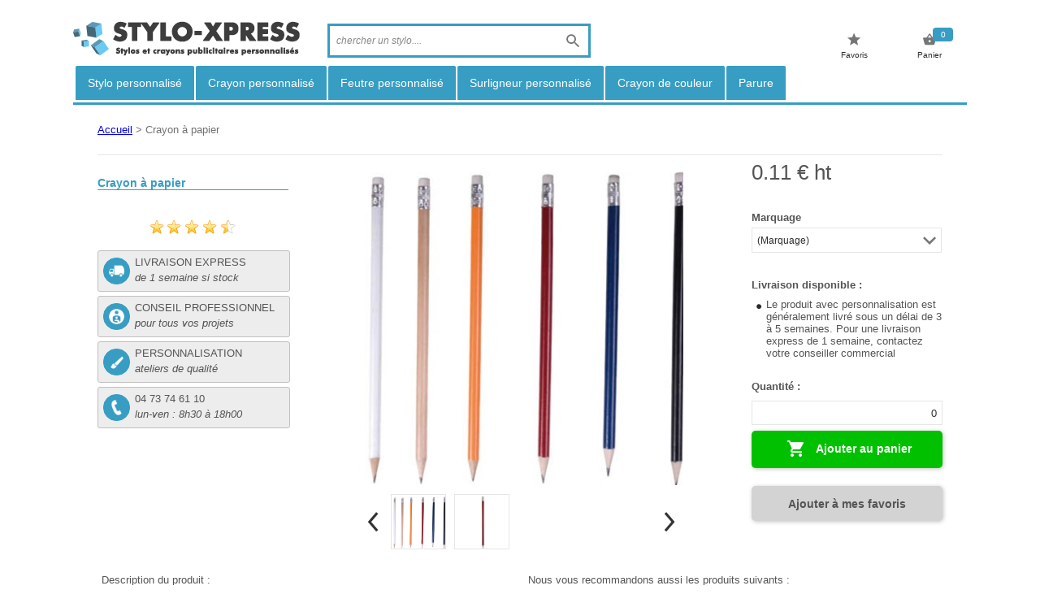

--- FILE ---
content_type: text/html; charset=utf-8
request_url: http://www.crayonspublicitaires.fr/produit/crayon-a-papier-imprime
body_size: 202675
content:
<!DOCTYPE html>
<!-- PAGE_produit 12/02/2016 10:45 WebDev 20 20.0.134.28 --><html lang="fr" class="no-js htmlstd html5">
<head><meta http-equiv="Content-Type" content="text/html; charset=UTF-8">
<title>Crayon à papier avec logo - Stylo-XPRESS</title><meta name="generator" content="WEBDEV">
<meta name="Description" lang="fr" content="Crayon à papier - achetez votre objet publicitaire personnalisé au meilleur prix sur Stylo-Xpress">
<meta name="keywords" lang="fr" content="">

<script>
(function(i,s,o,g,r,a,m){i['GoogleAnalyticsObject']=r;i[r]=i[r]||function(){
(i[r].q=i[r].q||[]).push(arguments)},i[r].l=1*new Date();a=s.createElement(o),
m=s.getElementsByTagName(o)[0];a.async=1;a.src=g;m.parentNode.insertBefore(a,m)
})(window,document,'script','//www.google-analytics.com/analytics.js','ga');

ga('create', 'UA-11910880-8', 'auto');
ga('send', 'pageview');

</script><link rel="shortcut icon" type="image/x-icon" href="../icon-stylo.png">
<style type="text/css">.wblien,.wblienHorsZTR {border:0;background:transparent;padding:0;text-align:center;box-shadow:none; color:#379DC3;}.wblienHorsZTR {border:0 !important;background:transparent !important;outline-width:0 !important;} :not(.wblienHorsZTR[class^=l-]) {box-shadow: none !important;}a:active{}a:visited{}*::-moz-selection{}::selection{}</style><link rel="stylesheet" type="text/css" href="../res/standard.css?4b25476b">
<link rel="stylesheet" type="text/css" href="../res/static.css?355f6ab8">
<link rel="stylesheet" type="text/css" href="../PAGE_produit_style.css?f4b44110">
<link rel="stylesheet" type="text/css" href="../crayon_publicitairePaletteidevice.css?87aff42b">
<link rel="stylesheet" type="text/css" href="../palette-crayon_publicitaire.css?73df1a4f">
<link rel="stylesheet" type="text/css" href="../palette-Paletteidevice.css?d52e3e87">
<style type="text/css">
body{line-height:normal;height:100%;width:100%;margin:0 auto;width:100%;height:100%;position:relative; color:#2D2D2D;}html,body { background-color:#FFFFFF;}#page{position:relative; background-color:#FFFFFF;min-width:1100px;width:auto !important;width:1100px;}html, form {height:100%;}.l-1{font-family:Verdana, Arial, Helvetica, sans-serif;font-size:9pt;color:#2D2D2D;vertical-align:middle;border-top-width:0;border-right-width:0;border-bottom-width:0;border-left-width:0;border-left:1px solid #FFFFFF;border-top:1px solid #FFFFFF;border-right:1px solid #FFFFFF;border-bottom:1px solid #FFFFFF;outline:none;}.l-2{font-family:Verdana, Arial, Helvetica, sans-serif;font-size:9pt;color:#2D2D2D;vertical-align:middle;background-color:#FFFFFF;border-top-width:0;border-right-width:0;border-bottom-width:0;border-left-width:0;border-left:1px solid #FFFFFF;border-top:1px solid #FFFFFF;border-right:1px solid #FFFFFF;border-bottom:1px solid #FFFFFF;-ms-appearance:none;-moz-appearance:none;-webkit-appearance:none;-o-appearance:none;appearance:none;outline:none;}.l-3{font-family:Verdana, Arial, Helvetica, sans-serif;font-size:10px;color:#2D2D2D;text-align:center;vertical-align:middle;}.l-4{font-family:Verdana, Arial, Helvetica, sans-serif;font-size:10px;color:#FFFFFF;text-align:center;vertical-align:middle;background-color:#379DC3;-ms-border-radius:4px;-moz-border-radius:4px;-webkit-border-radius:4px;-o-border-radius:4px;border-radius:4px;}.htmlstd .padding.l-4,.htmlstd .webdevclass-riche .l-4,.htmlstd .webdevclass-riche.l-4,.htmlstd .padding.l-5,.htmlstd .webdevclass-riche .l-5,.htmlstd .webdevclass-riche.l-5{padding:2px 0;}.l-5{font-family:Verdana, Arial, Helvetica, sans-serif;font-size:10px;color:#545454;text-align:center;vertical-align:middle;background-color:#F9F8C2;-ms-border-radius:4px;-moz-border-radius:4px;-webkit-border-radius:4px;-o-border-radius:4px;border-radius:4px;}.htmlstd .padding.l-6,.htmlstd .webdevclass-riche .l-6,.htmlstd .webdevclass-riche.l-6{padding:2px 5px 0;}.l-7{font-family:Verdana, Arial, Helvetica, sans-serif;font-size:14px;color:#FFFFFF;text-align:center;text-decoration:none ;vertical-align:middle;background-color:#379DC3;-ms-border-radius:2px 2px 0 0;-moz-border-radius:2px 2px 0 0;-webkit-border-radius:2px 2px 0 0;-o-border-radius:2px 2px 0 0;border-radius:2px 2px 0 0;}.htmlstd .padding.l-7,.htmlstd .webdevclass-riche .l-7,.htmlstd .webdevclass-riche.l-7{padding:0 15px;}.l-8{font-family:Verdana, Arial, Helvetica, sans-serif;font-size:9pt;color:#2D2D2D;text-align:center;vertical-align:middle;background-color:#BFBFBF;}.A5_1,.A5_0{font-family:Verdana, Arial, Helvetica, sans-serif;font-size:13px;color:#717171;vertical-align:middle;}.A5_2{font-family:Verdana, Arial, Helvetica, sans-serif;font-size:9pt;font-weight:bold;color:#717171;text-decoration:underline ;vertical-align:middle;}.l-12{font-family:Verdana, Arial, Helvetica, sans-serif;font-size:13px;font-weight:bold;color:#545454;text-decoration:none ;text-transform:capitalize;}.l-13{font-family:Verdana, Arial, Helvetica, sans-serif;font-size:14px;font-weight:bold;color:#379DC3;vertical-align:middle;}.l-14{-ms-border-radius:4px;-moz-border-radius:4px;-webkit-border-radius:4px;-o-border-radius:4px;border-radius:4px;margin-bottom:5px;}.l-15{-ms-border-radius:3px;-moz-border-radius:3px;-webkit-border-radius:3px;-o-border-radius:3px;border-radius:3px;margin-bottom:5px;}.l-16{background-color:#379DC3;border-top-width:0;border-right-width:0;border-bottom-width:0;border-left-width:0;border-left:1px solid #379DC3;border-top:1px solid #379DC3;border-right:1px solid #379DC3;border-bottom:1px solid #379DC3;-ms-border-radius:17px;-moz-border-radius:17px;-webkit-border-radius:17px;-o-border-radius:17px;border-radius:17px;}.htmlstd .padding.l-16,.htmlstd .webdevclass-riche .l-16,.htmlstd .webdevclass-riche.l-16{padding:6px;}.l-17{font-family:Verdana, Arial, Helvetica, sans-serif;font-size:13px;color:#545454;text-transform:uppercase;}.l-18{font-family:Verdana, Arial, Helvetica, sans-serif;font-size:13px;font-style:italic;color:#545454;text-transform:lowercase;}.l-20{font-family:Verdana, Arial, Helvetica, sans-serif;font-size:13px;color:#545454;}.htmlstd .padding.l-20,.htmlstd .webdevclass-riche .l-20,.htmlstd .webdevclass-riche.l-20{padding:0 0 15px;}.l-21{font-family:Verdana, Arial, Helvetica, sans-serif;font-size:9pt;color:#2D2D2D;}.l-22{font-family:Verdana, Arial, Helvetica, sans-serif;font-size:9pt;color:#2D2D2D;background-color:#FFFFFF;background-image:url(../Template/fleche_combo_16_1.png);background-position:right center;background-repeat:no-repeat;border-top-width:0;border-right-width:0;border-bottom-width:0;border-left-width:0;border-left:1px solid #E6E6E6;border-top:1px solid #E6E6E6;border-right:1px solid #E6E6E6;border-bottom:1px solid #E6E6E6;-ms-appearance:none;-moz-appearance:none;-webkit-appearance:none;-o-appearance:none;appearance:none;outline:none;background-origin:content-box;}.htmlstd .padding.l-22,.htmlstd .webdevclass-riche .l-22,.htmlstd .webdevclass-riche.l-22,.htmlstd .padding.l-29,.htmlstd .webdevclass-riche .l-29,.htmlstd .webdevclass-riche.l-29{padding:0 6px;}.l-23{font-family:Verdana, Arial, Helvetica, sans-serif;font-size:13px;font-weight:bold;color:#545454;text-align:left;text-decoration:none ;vertical-align:middle;}.htmlstd .padding.l-24,.htmlstd .webdevclass-riche .l-24,.htmlstd .webdevclass-riche.l-24{padding:0 0 6px 0;}.htmlstd .padding.l-25,.htmlstd .webdevclass-riche .l-25,.htmlstd .webdevclass-riche.l-25{padding:0 0 6px;}.l-26{font-family:Verdana, Arial, Helvetica, sans-serif;font-size:13px;color:#545454;text-align:left;vertical-align:middle;}.l-27{font-family:Verdana, Arial, Helvetica, sans-serif;font-size:14px;font-weight:bold;color:#FFFFFF;text-align:center;vertical-align:middle;background-color:#00C000;-ms-border-radius:5px;-moz-border-radius:5px;-webkit-border-radius:5px;-o-border-radius:5px;border-radius:5px;box-shadow:1px 1px 5px 0 rgba(45,45,45,0.30);-ms-transition:all 300ms ease 0ms;-moz-transition:all 300ms ease 0ms;-webkit-transition:all 300ms ease 0ms;-o-transition:all 300ms ease 0ms;transition:all 300ms ease 0ms;}.l-28{font-family:Verdana, Arial, Helvetica, sans-serif;font-size:9pt;color:#2D2D2D;vertical-align:middle;border-top-width:0;border-right-width:0;border-bottom-width:0;border-left-width:0;border-left:1px solid #E6E6E6;border-top:1px solid #E6E6E6;border-right:1px solid #E6E6E6;border-bottom:1px solid #E6E6E6;outline:none;}.l-29{font-family:Verdana, Arial, Helvetica, sans-serif;font-size:13px;color:#2D2D2D;text-align:right;vertical-align:middle;background-color:#FFFFFF;border-top-width:0;border-right-width:0;border-bottom-width:0;border-left-width:0;border-left:1px solid #E6E6E6;border-top:1px solid #E6E6E6;border-right:1px solid #E6E6E6;border-bottom:1px solid #E6E6E6;outline:none;}.l-30{font-family:Verdana, Arial, Helvetica, sans-serif;font-size:14px;font-weight:bold;color:#545454;text-align:center;vertical-align:middle;background-color:#D3D3D3;-ms-border-radius:5px;-moz-border-radius:5px;-webkit-border-radius:5px;-o-border-radius:5px;border-radius:5px;box-shadow:1px 1px 5px 0 rgba(45,45,45,0.30);-ms-transition:all 300ms ease 0ms;-moz-transition:all 300ms ease 0ms;-webkit-transition:all 300ms ease 0ms;-o-transition:all 300ms ease 0ms;transition:all 300ms ease 0ms;}.htmlstd .padding.l-31,.htmlstd .webdevclass-riche .l-31,.htmlstd .webdevclass-riche.l-31,.htmlstd .padding.l-32,.htmlstd .webdevclass-riche .l-32,.htmlstd .webdevclass-riche.l-32{padding:5px;}.l-32{-ms-transition:all 300ms ease 0ms;-moz-transition:all 300ms ease 0ms;-webkit-transition:all 300ms ease 0ms;-o-transition:all 300ms ease 0ms;transition:all 300ms ease 0ms;}.l-33{border-top-width:0;border-right-width:0;border-bottom-width:0;border-left-width:0;border-left:1px solid #E6E6E6;border-top:1px solid #E6E6E6;border-right:1px solid #E6E6E6;border-bottom:1px solid #E6E6E6;}.l-34{font-family:Verdana, Arial, Helvetica, sans-serif;font-size:12px;text-align:right;background-color:#F9F8C2;}.htmlstd .padding.l-34,.htmlstd .webdevclass-riche .l-34,.htmlstd .webdevclass-riche.l-34{padding:7px;}.l-35{font-family:Verdana, Arial, Helvetica, sans-serif;font-size:13px;color:#545454;text-decoration:none ;vertical-align:middle;background-color:#FFFFFF;}.htmlstd .padding.l-35,.htmlstd .webdevclass-riche .l-35,.htmlstd .webdevclass-riche.l-35{padding:0 0 0 5px;}.l-36{font-family:Verdana, Arial, Helvetica, sans-serif;font-size:11px;text-align:center;text-decoration:none ;border-top-width:0;border-right-width:0;border-bottom-width:0;border-left-width:0;border-bottom:1px dotted #E2E2E2;}.l-37{font-family:Verdana, Arial, Helvetica, sans-serif;font-size:11px;text-align:center;text-decoration:none ;}.l-38{font-family:Verdana, Arial, Helvetica, sans-serif;font-size:12px;color:#2D2D2D;text-align:center;vertical-align:middle;background-color:#FFFFFF;border-top-width:0;border-right-width:0;border-bottom-width:0;border-left-width:0;border-left:1px solid #B4B4B4;border-top:1px solid #B4B4B4;border-right:1px solid #B4B4B4;border-bottom:1px solid #B4B4B4;-ms-border-radius:2px;-moz-border-radius:2px;-webkit-border-radius:2px;-o-border-radius:2px;border-radius:2px;-ms-transition:all 300ms ease 0ms;-moz-transition:all 300ms ease 0ms;-webkit-transition:all 300ms ease 0ms;-o-transition:all 300ms ease 0ms;transition:all 300ms ease 0ms;}.l-39{font-family:Verdana, Arial, Helvetica, sans-serif;font-size:9pt;color:#2D2D2D;vertical-align:middle;}.l-40{font-family:Verdana, Arial, Helvetica, sans-serif;font-size:9pt;color:#2D2D2D;vertical-align:middle;background-color:#FFFFFF;}.htmlstd .padding.l-41,.htmlstd .webdevclass-riche .l-41,.htmlstd .webdevclass-riche.l-41{padding:0 10px;}.l-42{font-family:Verdana, Arial, Helvetica, sans-serif;font-size:14px;color:#FFFFFF;}.l-42 p{margin:0 0 14px;}.l-43{font-family:Verdana, Arial, Helvetica, sans-serif;font-size:14px;font-weight:bold;color:#FFFFFF;}.l-3:hover{font-family:Verdana, Arial, Helvetica, sans-serif;font-size:10px;color:#18181A;background-color:#EDEDED;}.l-7:hover{color:#FFFFFF;background-color:#379DC3;}.htmlstd .padding.l-7:hover,.htmlstd .webdevclass-riche .l-7:hover,.htmlstd .webdevclass-riche.l-7:hover{padding:0 15px;}.l-8:hover{font-family:Verdana, Arial, Helvetica, sans-serif;font-size:9pt;color:#18181A;background-color:#E6E6E6;}.l-27:hover{background-color:#008000;-ms-transition:all 300ms ease 0ms;-moz-transition:all 300ms ease 0ms;-webkit-transition:all 300ms ease 0ms;-o-transition:all 300ms ease 0ms;transition:all 300ms ease 0ms;}.l-30:hover{font-family:Verdana, Arial, Helvetica, sans-serif;font-size:14px;font-weight:bold;color:#18181A;text-align:center;vertical-align:middle;background-color:#E6E6E6;-ms-transition:all 300ms ease 0ms;-moz-transition:all 300ms ease 0ms;-webkit-transition:all 300ms ease 0ms;-o-transition:all 300ms ease 0ms;transition:all 300ms ease 0ms;}.l-38:hover{background-color:#EDEDED;-ms-transition:all 300ms ease 0ms;-moz-transition:all 300ms ease 0ms;-webkit-transition:all 300ms ease 0ms;-o-transition:all 300ms ease 0ms;transition:all 300ms ease 0ms;}.M3{ width:280px;height:45px;}.M5{ }.M6{ width:277px;height:34px;}.dzM11{margin:6px;display:block;margin-left:auto;margin-right:auto;width:16px}.dzM13{margin:6px;display:block;margin-left:auto;margin-right:auto;width:16px}.dzM3{width:280px;height:45px;;overflow-x:hidden;overflow-y:hidden;position:relative}#M4,#bzM4{border-style:solid;border-width:3px;border-color:#379DC3;border-collapse:collapse;empty-cells:show;border-spacing:0;}.dzM5{width:16px;height:16px;;overflow-x:hidden;overflow-y:hidden;position:relative}.dzM11{width:16px;height:16px;;overflow-x:hidden;overflow-y:hidden;position:relative}.dzM13{width:16px;height:16px;;overflow-x:hidden;overflow-y:hidden;position:relative}#fzM14,#tzM14{ color:#FFFFFF; background-color:#379DC3;font-weight:normal;font-style:normal;font-family:Verdana, Arial, Helvetica, sans-serif;text-decoration:none;font-size:10px;text-align:center;vertical-align:middle;}.padding#fzM14,.webdevclass-riche #fzM14,.webdevclass-riche#fzM14,.padding#tzM14,.webdevclass-riche #tzM14,.webdevclass-riche#tzM14{padding:2px 0;}#fzM26,#tzM26{ color:#545454; background-color:#F9F8C2;font-weight:normal;font-style:normal;font-family:Verdana, Arial, Helvetica, sans-serif;text-decoration:none;font-size:10px;text-align:center;vertical-align:middle;}.padding#fzM26,.webdevclass-riche #fzM26,.webdevclass-riche#fzM26,.padding#tzM26,.webdevclass-riche #tzM26,.webdevclass-riche#tzM26{padding:2px 0;}#M15,#bzM15{border-top:none;border-right:none;border-bottom:solid 3px #379DC3;border-left:none;border-collapse:collapse;empty-cells:show;border-spacing:0;}</style>
<style type="text/css" id="rgs-M16-1">.padding#c-1-M18,.webdevclass-riche #c-1-M18,.webdevclass-riche#c-1-M18,.padding#tzc-1-M18,.webdevclass-riche #tzc-1-M18,.webdevclass-riche#tzc-1-M18{padding:0 15px;}</style><style type="text/css" id="rgs-M16-2">.padding#c-2-M18,.webdevclass-riche #c-2-M18,.webdevclass-riche#c-2-M18,.padding#tzc-2-M18,.webdevclass-riche #tzc-2-M18,.webdevclass-riche#tzc-2-M18{padding:0 15px;}</style><style type="text/css" id="rgs-M16-3">.padding#c-3-M18,.webdevclass-riche #c-3-M18,.webdevclass-riche#c-3-M18,.padding#tzc-3-M18,.webdevclass-riche #tzc-3-M18,.webdevclass-riche#tzc-3-M18{padding:0 15px;}</style><style type="text/css" id="rgs-M16-4">.padding#c-4-M18,.webdevclass-riche #c-4-M18,.webdevclass-riche#c-4-M18,.padding#tzc-4-M18,.webdevclass-riche #tzc-4-M18,.webdevclass-riche#tzc-4-M18{padding:0 15px;}</style><style type="text/css" id="rgs-M16-5">.padding#c-5-M18,.webdevclass-riche #c-5-M18,.webdevclass-riche#c-5-M18,.padding#tzc-5-M18,.webdevclass-riche #tzc-5-M18,.webdevclass-riche#tzc-5-M18{padding:0 15px;}</style><style type="text/css" id="rgs-M16-6">.padding#c-6-M18,.webdevclass-riche #c-6-M18,.webdevclass-riche#c-6-M18,.padding#tzc-6-M18,.webdevclass-riche #tzc-6-M18,.webdevclass-riche#tzc-6-M18{padding:0 15px;}</style><style type="text/css">#M27,#tzM27,#bzM27{border-style:solid;border-width:1px;border-color:#B4B4B4;border-collapse:collapse;empty-cells:show;border-spacing:0;}.rating td { height:100%; }
.rating div { float:left; height:100%; width:100%; background-repeat:no-repeat; background-position:0px center; }
.A35_HTE td { width:18px;padding-left:1px;padding-right:2px;}
.A35_HTE div { background-image:url('../res/WinDevFaa_Rating_109x18.png');cursor:pointer;}
.A21{ width:400px;height:400px;}.A26{ width:234px;height:31px;}.A65{ width:234px;height:31px;}.A18{ }.A72{ width:235px;height:30px;}.dzA77{vertical-align:middle;margin:3px 15px 6px 6px;display:inline-block;_display:inline;}.A63{ }.A75{ }.A58{ }.A19{ width:19px;height:20px;}.A54_HTE td { width:15px;padding-left:0px;padding-right:0px;}
.A54_HTE div { background-image:url('../res/WinDevFaa_Rating_77x16.png');cursor:pointer;}
#A4,#bzA4{border-top:none;border-right:none;border-bottom:solid 1px #E6E6E6;border-left:none;border-collapse:collapse;empty-cells:show;border-spacing:0;}#fzA11,#tzA11,#bzA11{ color:#379DC3; ;border-top:none;border-right:none;border-bottom:solid 1px #379DC3;border-left:none;border-collapse:collapse;empty-cells:show;border-spacing:0;font-weight:bold;font-style:normal;font-family:Verdana, Arial, Helvetica, sans-serif;text-decoration:none;font-size:14px;vertical-align:middle;}#A7{ color:#000000; ;font-weight:400;font-style:normal;text-decoration:none;text-align:left;vertical-align:top;}#A8,#tzA8{ color:#000000; ;font-weight:400;font-style:normal;text-decoration:none;text-align:left;vertical-align:top;}#A9,#tzA9{ color:#545454; ;font-weight:bold;font-style:normal;font-family:Verdana, Arial, Helvetica, sans-serif;font-size:13px;}#A35,#A35_HTE{cursor:pointer;}#con-A13{min-height:56px;}td#con-A13{height:56px;}</style>
<style type="text/css" id="rgs-A13-1">.dzzrl_1_A14{width:33px;height:33px;;overflow-x:hidden;overflow-y:hidden;position:relative}.zrl_1_A14{ height:33px;}.padding#zrl_1_A14,.webdevclass-riche #zrl_1_A14,.webdevclass-riche#zrl_1_A14,.padding#bzzrl_1_A14,.webdevclass-riche #bzzrl_1_A14,.webdevclass-riche#bzzrl_1_A14{padding:6px;}</style><style type="text/css" id="rgs-A13-2">.dzzrl_2_A14{width:33px;height:33px;;overflow-x:hidden;overflow-y:hidden;position:relative}.zrl_2_A14{ height:33px;}.padding#zrl_2_A14,.webdevclass-riche #zrl_2_A14,.webdevclass-riche#zrl_2_A14,.padding#bzzrl_2_A14,.webdevclass-riche #bzzrl_2_A14,.webdevclass-riche#bzzrl_2_A14{padding:6px;}</style><style type="text/css" id="rgs-A13-3">.dzzrl_3_A14{width:33px;height:33px;;overflow-x:hidden;overflow-y:hidden;position:relative}.zrl_3_A14{ height:33px;}.padding#zrl_3_A14,.webdevclass-riche #zrl_3_A14,.webdevclass-riche#zrl_3_A14,.padding#bzzrl_3_A14,.webdevclass-riche #bzzrl_3_A14,.webdevclass-riche#bzzrl_3_A14{padding:6px;}</style><style type="text/css" id="rgs-A13-4">.dzzrl_4_A14{width:33px;height:33px;;overflow-x:hidden;overflow-y:hidden;position:relative}.zrl_4_A14{ height:33px;}.padding#zrl_4_A14,.webdevclass-riche #zrl_4_A14,.webdevclass-riche#zrl_4_A14,.padding#bzzrl_4_A14,.webdevclass-riche #bzzrl_4_A14,.webdevclass-riche#bzzrl_4_A14{padding:6px;}</style><style type="text/css">.dzA21{width:400px;height:400px;;overflow-x:hidden;overflow-y:hidden;position:relative}#A24,#tzA24{ color:#545454; ;font-weight:normal;font-style:normal;font-family:Verdana, Arial, Helvetica, sans-serif;text-decoration:none;font-size:13px;}.padding#A24,.webdevclass-riche #A24,.webdevclass-riche#A24,.padding#tzA24,.webdevclass-riche #tzA24,.webdevclass-riche#tzA24{padding:0 0 15px;}#A25{ color:#000000; ;font-weight:400;font-style:normal;text-decoration:none;text-align:left;vertical-align:top;}.padding#A26,.webdevclass-riche #A26,.webdevclass-riche#A26,.padding#bzA26,.webdevclass-riche #bzA26,.webdevclass-riche#bzA26{padding:0 6px;}#A53{ color:#000000; ;font-weight:400;font-style:normal;text-decoration:none;text-align:left;vertical-align:top;}#con-A67{min-height:68px;}td#con-A67{height:68px;}</style>
<style type="text/css" id="rgs-A67-1">.padding#c-1-A65,.webdevclass-riche #c-1-A65,.webdevclass-riche#c-1-A65,.padding#bzc-1-A65,.webdevclass-riche #bzc-1-A65,.webdevclass-riche#bzc-1-A65{padding:0 6px;}</style><style type="text/css">#con-A30{min-height:26px;}td#con-A30{height:26px;}</style>
<style type="text/css" id="rgs-A30-1">.dzA18{width:6px;height:6px;;overflow-x:hidden;overflow-y:hidden;position:relative}</style><style type="text/css">#A33{ color:#000000; ;font-weight:400;font-style:normal;text-decoration:none;text-align:left;vertical-align:top;}.padding#A72,.webdevclass-riche #A72,.webdevclass-riche#A72,.padding#bzA72,.webdevclass-riche #bzA72,.webdevclass-riche#bzA72{padding:0 6px;}.dzA77{width:20px;height:20px;;overflow-x:hidden;overflow-y:hidden;position:relative}#A62,#tzA62,#bzA62{border-top:none;border-right:solid 1px #FFC040;border-bottom:none;border-left:none;border-collapse:collapse;empty-cells:show;border-spacing:0;}.padding#A62,.webdevclass-riche #A62,.webdevclass-riche#A62,.padding#tzA62,.webdevclass-riche #tzA62,.webdevclass-riche#tzA62,.padding#bzA62,.webdevclass-riche #bzA62,.webdevclass-riche#bzA62{padding:7px;}.dzA63{width:24px;height:24px;;overflow-x:hidden;overflow-y:hidden;position:relative}#A74,#tzA74,#bzA74{border-top:none;border-right:solid 1px #FFC040;border-bottom:none;border-left:none;border-collapse:collapse;empty-cells:show;border-spacing:0;}.padding#A74,.webdevclass-riche #A74,.webdevclass-riche#A74,.padding#tzA74,.webdevclass-riche #tzA74,.webdevclass-riche#tzA74,.padding#bzA74,.webdevclass-riche #bzA74,.webdevclass-riche#bzA74{padding:7px;}.dzA75{width:24px;height:24px;;overflow-x:hidden;overflow-y:hidden;position:relative}</style>
<style type="text/css" id="rgs-A22-1">.dzzrl_1_A42{width:68px;height:68px;;overflow-x:hidden;overflow-y:hidden;position:relative}.zrl_1_A42{ height:68px;}#zrl_1_A42,#bzzrl_1_A42{cursor:pointer;}</style><style type="text/css" id="rgs-A22-2">.dzzrl_2_A42{width:68px;height:68px;;overflow-x:hidden;overflow-y:hidden;position:relative}.zrl_2_A42{ height:68px;}#zrl_2_A42,#bzzrl_2_A42{cursor:pointer;}</style><style type="text/css">#A44,#tzA44,#bzA44{border-top:none;border-right:none;border-bottom:solid 2px #379DC3;border-left:none;border-collapse:collapse;empty-cells:show;border-spacing:0;}.padding#A44,.webdevclass-riche #A44,.webdevclass-riche#A44,.padding#tzA44,.webdevclass-riche #tzA44,.webdevclass-riche#tzA44,.padding#bzA44,.webdevclass-riche #bzA44,.webdevclass-riche#bzA44{padding:0 0 0 5px;}#con-A55{min-height:26px;}td#con-A55{height:26px;}</style>
<style type="text/css" id="rgs-A55-1">.dzA58{width:6px;height:6px;;overflow-x:hidden;overflow-y:hidden;position:relative}</style><style type="text/css" id="rgs-A55-2">.dzA58{width:6px;height:6px;;overflow-x:hidden;overflow-y:hidden;position:relative}</style><style type="text/css">#A45,#tzA45,#bzA45{border-top:none;border-right:none;border-bottom:solid 2px #379DC3;border-left:none;border-collapse:collapse;empty-cells:show;border-spacing:0;}.padding#A45,.webdevclass-riche #A45,.webdevclass-riche#A45,.padding#tzA45,.webdevclass-riche #tzA45,.webdevclass-riche#tzA45,.padding#bzA45,.webdevclass-riche #bzA45,.webdevclass-riche#bzA45{padding:0 0 0 5px;}</style>
<style type="text/css" id="rgs-A47-1">#c-1-A43,#bzc-1-A43{border-style:solid;border-width:1px;border-color:#E6E6E6;border-collapse:collapse;empty-cells:show;border-spacing:0;cursor:pointer;}#c-1-zrl_1_ATT_A52_1,#tzc-1-zrl_1_ATT_A52_1{ color:0; ;font-weight:400;font-style:normal;text-decoration:none;text-align:left;vertical-align:top;}#c-1-zrl_1_ATT_A54_1,#tzc-1-zrl_1_ATT_A54_1,#A54_HTE{ ; ;font-weight:normal;font-style:normal;text-decoration:none;cursor:pointer;}#c-1-zrl_1_ATT_A50_1,#tzc-1-zrl_1_ATT_A50_1,#bzc-1-zrl_1_ATT_A50_1{ ; ;width:128px;height:56px;font-weight:normal;font-style:normal;font-family:Verdana, Arial, Helvetica, sans-serif;text-decoration:none;font-size:11px;text-align:center;}.dzA50{width:100%;height:56px;;overflow-x:hidden;overflow-y:hidden;position:relative}#c-1-zrl_1_ATT_A51_1,#tzc-1-zrl_1_ATT_A51_1,#bzc-1-zrl_1_ATT_A51_1{ ; ;border-top:none;border-right:none;border-bottom:solid 1px #E6E6E6;border-left:none;border-collapse:collapse;empty-cells:show;border-spacing:0;font-weight:normal;font-style:normal;font-family:Verdana, Arial, Helvetica, sans-serif;text-decoration:none;font-size:11px;text-align:center;}</style><style type="text/css" id="rgs-A47-2">#c-2-A43,#bzc-2-A43{border-style:solid;border-width:1px;border-color:#E6E6E6;border-collapse:collapse;empty-cells:show;border-spacing:0;cursor:pointer;}#c-2-zrl_2_ATT_A52_1,#tzc-2-zrl_2_ATT_A52_1{ color:0; ;font-weight:400;font-style:normal;text-decoration:none;text-align:left;vertical-align:top;}#c-2-zrl_2_ATT_A54_1,#tzc-2-zrl_2_ATT_A54_1,#A54_HTE{ ; ;font-weight:normal;font-style:normal;text-decoration:none;cursor:pointer;}#c-2-zrl_2_ATT_A50_1,#tzc-2-zrl_2_ATT_A50_1,#bzc-2-zrl_2_ATT_A50_1{ ; ;width:128px;height:56px;font-weight:normal;font-style:normal;font-family:Verdana, Arial, Helvetica, sans-serif;text-decoration:none;font-size:11px;text-align:center;}.dzA50{width:100%;height:56px;;overflow-x:hidden;overflow-y:hidden;position:relative}#c-2-zrl_2_ATT_A51_1,#tzc-2-zrl_2_ATT_A51_1,#bzc-2-zrl_2_ATT_A51_1{ ; ;border-top:none;border-right:none;border-bottom:solid 1px #E6E6E6;border-left:none;border-collapse:collapse;empty-cells:show;border-spacing:0;font-weight:normal;font-style:normal;font-family:Verdana, Arial, Helvetica, sans-serif;text-decoration:none;font-size:11px;text-align:center;}</style><style type="text/css" id="rgs-A47-3">#c-3-A43,#bzc-3-A43{border-style:solid;border-width:1px;border-color:#E6E6E6;border-collapse:collapse;empty-cells:show;border-spacing:0;cursor:pointer;}#c-3-zrl_3_ATT_A52_1,#tzc-3-zrl_3_ATT_A52_1{ color:0; ;font-weight:400;font-style:normal;text-decoration:none;text-align:left;vertical-align:top;}#c-3-zrl_3_ATT_A54_1,#tzc-3-zrl_3_ATT_A54_1,#A54_HTE{ ; ;font-weight:normal;font-style:normal;text-decoration:none;cursor:pointer;}#c-3-zrl_3_ATT_A50_1,#tzc-3-zrl_3_ATT_A50_1,#bzc-3-zrl_3_ATT_A50_1{ ; ;width:128px;height:56px;font-weight:normal;font-style:normal;font-family:Verdana, Arial, Helvetica, sans-serif;text-decoration:none;font-size:11px;text-align:center;}.dzA50{width:100%;height:56px;;overflow-x:hidden;overflow-y:hidden;position:relative}#c-3-zrl_3_ATT_A51_1,#tzc-3-zrl_3_ATT_A51_1,#bzc-3-zrl_3_ATT_A51_1{ ; ;border-top:none;border-right:none;border-bottom:solid 1px #E6E6E6;border-left:none;border-collapse:collapse;empty-cells:show;border-spacing:0;font-weight:normal;font-style:normal;font-family:Verdana, Arial, Helvetica, sans-serif;text-decoration:none;font-size:11px;text-align:center;}</style><style type="text/css" id="rgs-A47-4">#c-4-A43,#bzc-4-A43{border-style:solid;border-width:1px;border-color:#E6E6E6;border-collapse:collapse;empty-cells:show;border-spacing:0;cursor:pointer;}#c-4-zrl_4_ATT_A52_1,#tzc-4-zrl_4_ATT_A52_1{ color:0; ;font-weight:400;font-style:normal;text-decoration:none;text-align:left;vertical-align:top;}#c-4-zrl_4_ATT_A54_1,#tzc-4-zrl_4_ATT_A54_1,#A54_HTE{ ; ;font-weight:normal;font-style:normal;text-decoration:none;cursor:pointer;}#c-4-zrl_4_ATT_A50_1,#tzc-4-zrl_4_ATT_A50_1,#bzc-4-zrl_4_ATT_A50_1{ ; ;width:128px;height:56px;font-weight:normal;font-style:normal;font-family:Verdana, Arial, Helvetica, sans-serif;text-decoration:none;font-size:11px;text-align:center;}.dzA50{width:100%;height:56px;;overflow-x:hidden;overflow-y:hidden;position:relative}#c-4-zrl_4_ATT_A51_1,#tzc-4-zrl_4_ATT_A51_1,#bzc-4-zrl_4_ATT_A51_1{ ; ;border-top:none;border-right:none;border-bottom:solid 1px #E6E6E6;border-left:none;border-collapse:collapse;empty-cells:show;border-spacing:0;font-weight:normal;font-style:normal;font-family:Verdana, Arial, Helvetica, sans-serif;text-decoration:none;font-size:11px;text-align:center;}</style><style type="text/css" id="rgs-A47-5">#c-5-A43,#bzc-5-A43{border-style:solid;border-width:1px;border-color:#E6E6E6;border-collapse:collapse;empty-cells:show;border-spacing:0;cursor:pointer;}#c-5-zrl_5_ATT_A52_1,#tzc-5-zrl_5_ATT_A52_1{ color:0; ;font-weight:400;font-style:normal;text-decoration:none;text-align:left;vertical-align:top;}#c-5-zrl_5_ATT_A54_1,#tzc-5-zrl_5_ATT_A54_1,#A54_HTE{ ; ;font-weight:normal;font-style:normal;text-decoration:none;cursor:pointer;}#c-5-zrl_5_ATT_A50_1,#tzc-5-zrl_5_ATT_A50_1,#bzc-5-zrl_5_ATT_A50_1{ ; ;width:128px;height:56px;font-weight:normal;font-style:normal;font-family:Verdana, Arial, Helvetica, sans-serif;text-decoration:none;font-size:11px;text-align:center;}.dzA50{width:100%;height:56px;;overflow-x:hidden;overflow-y:hidden;position:relative}#c-5-zrl_5_ATT_A51_1,#tzc-5-zrl_5_ATT_A51_1,#bzc-5-zrl_5_ATT_A51_1{ ; ;border-top:none;border-right:none;border-bottom:solid 1px #E6E6E6;border-left:none;border-collapse:collapse;empty-cells:show;border-spacing:0;font-weight:normal;font-style:normal;font-family:Verdana, Arial, Helvetica, sans-serif;text-decoration:none;font-size:11px;text-align:center;}</style><style type="text/css" id="rgs-A47-6">#c-6-A43,#bzc-6-A43{border-style:solid;border-width:1px;border-color:#E6E6E6;border-collapse:collapse;empty-cells:show;border-spacing:0;cursor:pointer;}#c-6-zrl_6_ATT_A52_1,#tzc-6-zrl_6_ATT_A52_1{ color:0; ;font-weight:400;font-style:normal;text-decoration:none;text-align:left;vertical-align:top;}#c-6-zrl_6_ATT_A54_1,#tzc-6-zrl_6_ATT_A54_1,#A54_HTE{ ; ;font-weight:normal;font-style:normal;text-decoration:none;cursor:pointer;}#c-6-zrl_6_ATT_A50_1,#tzc-6-zrl_6_ATT_A50_1,#bzc-6-zrl_6_ATT_A50_1{ ; ;width:128px;height:56px;font-weight:normal;font-style:normal;font-family:Verdana, Arial, Helvetica, sans-serif;text-decoration:none;font-size:11px;text-align:center;}.dzA50{width:100%;height:56px;;overflow-x:hidden;overflow-y:hidden;position:relative}#c-6-zrl_6_ATT_A51_1,#tzc-6-zrl_6_ATT_A51_1,#bzc-6-zrl_6_ATT_A51_1{ ; ;border-top:none;border-right:none;border-bottom:solid 1px #E6E6E6;border-left:none;border-collapse:collapse;empty-cells:show;border-spacing:0;font-weight:normal;font-style:normal;font-family:Verdana, Arial, Helvetica, sans-serif;text-decoration:none;font-size:11px;text-align:center;}</style><style type="text/css" id="rgs-A47-7">#c-7-A43,#bzc-7-A43{border-style:solid;border-width:1px;border-color:#E6E6E6;border-collapse:collapse;empty-cells:show;border-spacing:0;cursor:pointer;}#c-7-zrl_7_ATT_A52_1,#tzc-7-zrl_7_ATT_A52_1{ color:0; ;font-weight:400;font-style:normal;text-decoration:none;text-align:left;vertical-align:top;}#c-7-zrl_7_ATT_A54_1,#tzc-7-zrl_7_ATT_A54_1,#A54_HTE{ ; ;font-weight:normal;font-style:normal;text-decoration:none;cursor:pointer;}#c-7-zrl_7_ATT_A50_1,#tzc-7-zrl_7_ATT_A50_1,#bzc-7-zrl_7_ATT_A50_1{ ; ;width:128px;height:56px;font-weight:normal;font-style:normal;font-family:Verdana, Arial, Helvetica, sans-serif;text-decoration:none;font-size:11px;text-align:center;}.dzA50{width:100%;height:56px;;overflow-x:hidden;overflow-y:hidden;position:relative}#c-7-zrl_7_ATT_A51_1,#tzc-7-zrl_7_ATT_A51_1,#bzc-7-zrl_7_ATT_A51_1{ ; ;border-top:none;border-right:none;border-bottom:solid 1px #E6E6E6;border-left:none;border-collapse:collapse;empty-cells:show;border-spacing:0;font-weight:normal;font-style:normal;font-family:Verdana, Arial, Helvetica, sans-serif;text-decoration:none;font-size:11px;text-align:center;}</style><style type="text/css" id="rgs-A47-8">#c-8-A43,#bzc-8-A43{border-style:solid;border-width:1px;border-color:#E6E6E6;border-collapse:collapse;empty-cells:show;border-spacing:0;cursor:pointer;}#c-8-zrl_8_ATT_A52_1,#tzc-8-zrl_8_ATT_A52_1{ color:0; ;font-weight:400;font-style:normal;text-decoration:none;text-align:left;vertical-align:top;}#c-8-zrl_8_ATT_A54_1,#tzc-8-zrl_8_ATT_A54_1,#A54_HTE{ ; ;font-weight:normal;font-style:normal;text-decoration:none;cursor:pointer;}#c-8-zrl_8_ATT_A50_1,#tzc-8-zrl_8_ATT_A50_1,#bzc-8-zrl_8_ATT_A50_1{ ; ;width:128px;height:56px;font-weight:normal;font-style:normal;font-family:Verdana, Arial, Helvetica, sans-serif;text-decoration:none;font-size:11px;text-align:center;}.dzA50{width:100%;height:56px;;overflow-x:hidden;overflow-y:hidden;position:relative}#c-8-zrl_8_ATT_A51_1,#tzc-8-zrl_8_ATT_A51_1,#bzc-8-zrl_8_ATT_A51_1{ ; ;border-top:none;border-right:none;border-bottom:solid 1px #E6E6E6;border-left:none;border-collapse:collapse;empty-cells:show;border-spacing:0;font-weight:normal;font-style:normal;font-family:Verdana, Arial, Helvetica, sans-serif;text-decoration:none;font-size:11px;text-align:center;}</style><style type="text/css" id="rgs-A47-9">#c-9-A43,#bzc-9-A43{border-style:solid;border-width:1px;border-color:#E6E6E6;border-collapse:collapse;empty-cells:show;border-spacing:0;cursor:pointer;}#c-9-zrl_9_ATT_A52_1,#tzc-9-zrl_9_ATT_A52_1{ color:0; ;font-weight:400;font-style:normal;text-decoration:none;text-align:left;vertical-align:top;}#c-9-zrl_9_ATT_A54_1,#tzc-9-zrl_9_ATT_A54_1,#A54_HTE{ ; ;font-weight:normal;font-style:normal;text-decoration:none;cursor:pointer;}#c-9-zrl_9_ATT_A50_1,#tzc-9-zrl_9_ATT_A50_1,#bzc-9-zrl_9_ATT_A50_1{ ; ;width:128px;height:56px;font-weight:normal;font-style:normal;font-family:Verdana, Arial, Helvetica, sans-serif;text-decoration:none;font-size:11px;text-align:center;}.dzA50{width:100%;height:56px;;overflow-x:hidden;overflow-y:hidden;position:relative}#c-9-zrl_9_ATT_A51_1,#tzc-9-zrl_9_ATT_A51_1,#bzc-9-zrl_9_ATT_A51_1{ ; ;border-top:none;border-right:none;border-bottom:solid 1px #E6E6E6;border-left:none;border-collapse:collapse;empty-cells:show;border-spacing:0;font-weight:normal;font-style:normal;font-family:Verdana, Arial, Helvetica, sans-serif;text-decoration:none;font-size:11px;text-align:center;}</style><style type="text/css" id="rgs-A47-10">#c-10-A43,#bzc-10-A43{border-style:solid;border-width:1px;border-color:#E6E6E6;border-collapse:collapse;empty-cells:show;border-spacing:0;cursor:pointer;}#c-10-zrl_10_ATT_A52_1,#tzc-10-zrl_10_ATT_A52_1{ color:0; ;font-weight:400;font-style:normal;text-decoration:none;text-align:left;vertical-align:top;}#c-10-zrl_10_ATT_A54_1,#tzc-10-zrl_10_ATT_A54_1,#A54_HTE{ ; ;font-weight:normal;font-style:normal;text-decoration:none;cursor:pointer;}#c-10-zrl_10_ATT_A50_1,#tzc-10-zrl_10_ATT_A50_1,#bzc-10-zrl_10_ATT_A50_1{ ; ;width:128px;height:56px;font-weight:normal;font-style:normal;font-family:Verdana, Arial, Helvetica, sans-serif;text-decoration:none;font-size:11px;text-align:center;}.dzA50{width:100%;height:56px;;overflow-x:hidden;overflow-y:hidden;position:relative}#c-10-zrl_10_ATT_A51_1,#tzc-10-zrl_10_ATT_A51_1,#bzc-10-zrl_10_ATT_A51_1{ ; ;border-top:none;border-right:none;border-bottom:solid 1px #E6E6E6;border-left:none;border-collapse:collapse;empty-cells:show;border-spacing:0;font-weight:normal;font-style:normal;font-family:Verdana, Arial, Helvetica, sans-serif;text-decoration:none;font-size:11px;text-align:center;}</style><style type="text/css" id="rgs-A47-11">#c-11-A43,#bzc-11-A43{border-style:solid;border-width:1px;border-color:#E6E6E6;border-collapse:collapse;empty-cells:show;border-spacing:0;cursor:pointer;}#c-11-zrl_11_ATT_A52_1,#tzc-11-zrl_11_ATT_A52_1{ color:0; ;font-weight:400;font-style:normal;text-decoration:none;text-align:left;vertical-align:top;}#c-11-zrl_11_ATT_A54_1,#tzc-11-zrl_11_ATT_A54_1,#A54_HTE{ ; ;font-weight:normal;font-style:normal;text-decoration:none;cursor:pointer;}#c-11-zrl_11_ATT_A50_1,#tzc-11-zrl_11_ATT_A50_1,#bzc-11-zrl_11_ATT_A50_1{ ; ;width:128px;height:56px;font-weight:normal;font-style:normal;font-family:Verdana, Arial, Helvetica, sans-serif;text-decoration:none;font-size:11px;text-align:center;}.dzA50{width:100%;height:56px;;overflow-x:hidden;overflow-y:hidden;position:relative}#c-11-zrl_11_ATT_A51_1,#tzc-11-zrl_11_ATT_A51_1,#bzc-11-zrl_11_ATT_A51_1{ ; ;border-top:none;border-right:none;border-bottom:solid 1px #E6E6E6;border-left:none;border-collapse:collapse;empty-cells:show;border-spacing:0;font-weight:normal;font-style:normal;font-family:Verdana, Arial, Helvetica, sans-serif;text-decoration:none;font-size:11px;text-align:center;}</style><style type="text/css" id="rgs-A47-12">#c-12-A43,#bzc-12-A43{border-style:solid;border-width:1px;border-color:#E6E6E6;border-collapse:collapse;empty-cells:show;border-spacing:0;cursor:pointer;}#c-12-zrl_12_ATT_A52_1,#tzc-12-zrl_12_ATT_A52_1{ color:0; ;font-weight:400;font-style:normal;text-decoration:none;text-align:left;vertical-align:top;}#c-12-zrl_12_ATT_A54_1,#tzc-12-zrl_12_ATT_A54_1,#A54_HTE{ ; ;font-weight:normal;font-style:normal;text-decoration:none;cursor:pointer;}#c-12-zrl_12_ATT_A50_1,#tzc-12-zrl_12_ATT_A50_1,#bzc-12-zrl_12_ATT_A50_1{ ; ;width:128px;height:56px;font-weight:normal;font-style:normal;font-family:Verdana, Arial, Helvetica, sans-serif;text-decoration:none;font-size:11px;text-align:center;}.dzA50{width:100%;height:56px;;overflow-x:hidden;overflow-y:hidden;position:relative}#c-12-zrl_12_ATT_A51_1,#tzc-12-zrl_12_ATT_A51_1,#bzc-12-zrl_12_ATT_A51_1{ ; ;border-top:none;border-right:none;border-bottom:solid 1px #E6E6E6;border-left:none;border-collapse:collapse;empty-cells:show;border-spacing:0;font-weight:normal;font-style:normal;font-family:Verdana, Arial, Helvetica, sans-serif;text-decoration:none;font-size:11px;text-align:center;}</style><style type="text/css" id="rgs-A47-13">#c-13-A43,#bzc-13-A43{border-style:solid;border-width:1px;border-color:#E6E6E6;border-collapse:collapse;empty-cells:show;border-spacing:0;cursor:pointer;}#c-13-zrl_13_ATT_A52_1,#tzc-13-zrl_13_ATT_A52_1{ color:0; ;font-weight:400;font-style:normal;text-decoration:none;text-align:left;vertical-align:top;}#c-13-zrl_13_ATT_A54_1,#tzc-13-zrl_13_ATT_A54_1,#A54_HTE{ ; ;font-weight:normal;font-style:normal;text-decoration:none;cursor:pointer;}#c-13-zrl_13_ATT_A50_1,#tzc-13-zrl_13_ATT_A50_1,#bzc-13-zrl_13_ATT_A50_1{ ; ;width:128px;height:56px;font-weight:normal;font-style:normal;font-family:Verdana, Arial, Helvetica, sans-serif;text-decoration:none;font-size:11px;text-align:center;}.dzA50{width:100%;height:56px;;overflow-x:hidden;overflow-y:hidden;position:relative}#c-13-zrl_13_ATT_A51_1,#tzc-13-zrl_13_ATT_A51_1,#bzc-13-zrl_13_ATT_A51_1{ ; ;border-top:none;border-right:none;border-bottom:solid 1px #E6E6E6;border-left:none;border-collapse:collapse;empty-cells:show;border-spacing:0;font-weight:normal;font-style:normal;font-family:Verdana, Arial, Helvetica, sans-serif;text-decoration:none;font-size:11px;text-align:center;}</style><style type="text/css" id="rgs-A47-14">#c-14-A43,#bzc-14-A43{border-style:solid;border-width:1px;border-color:#E6E6E6;border-collapse:collapse;empty-cells:show;border-spacing:0;cursor:pointer;}#c-14-zrl_14_ATT_A52_1,#tzc-14-zrl_14_ATT_A52_1{ color:0; ;font-weight:400;font-style:normal;text-decoration:none;text-align:left;vertical-align:top;}#c-14-zrl_14_ATT_A54_1,#tzc-14-zrl_14_ATT_A54_1,#A54_HTE{ ; ;font-weight:normal;font-style:normal;text-decoration:none;cursor:pointer;}#c-14-zrl_14_ATT_A50_1,#tzc-14-zrl_14_ATT_A50_1,#bzc-14-zrl_14_ATT_A50_1{ ; ;width:128px;height:56px;font-weight:normal;font-style:normal;font-family:Verdana, Arial, Helvetica, sans-serif;text-decoration:none;font-size:11px;text-align:center;}.dzA50{width:100%;height:56px;;overflow-x:hidden;overflow-y:hidden;position:relative}#c-14-zrl_14_ATT_A51_1,#tzc-14-zrl_14_ATT_A51_1,#bzc-14-zrl_14_ATT_A51_1{ ; ;border-top:none;border-right:none;border-bottom:solid 1px #E6E6E6;border-left:none;border-collapse:collapse;empty-cells:show;border-spacing:0;font-weight:normal;font-style:normal;font-family:Verdana, Arial, Helvetica, sans-serif;text-decoration:none;font-size:11px;text-align:center;}</style><style type="text/css" id="rgs-A47-15">#c-15-A43,#bzc-15-A43{border-style:solid;border-width:1px;border-color:#E6E6E6;border-collapse:collapse;empty-cells:show;border-spacing:0;cursor:pointer;}#c-15-zrl_15_ATT_A52_1,#tzc-15-zrl_15_ATT_A52_1{ color:0; ;font-weight:400;font-style:normal;text-decoration:none;text-align:left;vertical-align:top;}#c-15-zrl_15_ATT_A54_1,#tzc-15-zrl_15_ATT_A54_1,#A54_HTE{ ; ;font-weight:normal;font-style:normal;text-decoration:none;cursor:pointer;}#c-15-zrl_15_ATT_A50_1,#tzc-15-zrl_15_ATT_A50_1,#bzc-15-zrl_15_ATT_A50_1{ ; ;width:128px;height:56px;font-weight:normal;font-style:normal;font-family:Verdana, Arial, Helvetica, sans-serif;text-decoration:none;font-size:11px;text-align:center;}.dzA50{width:100%;height:56px;;overflow-x:hidden;overflow-y:hidden;position:relative}#c-15-zrl_15_ATT_A51_1,#tzc-15-zrl_15_ATT_A51_1,#bzc-15-zrl_15_ATT_A51_1{ ; ;border-top:none;border-right:none;border-bottom:solid 1px #E6E6E6;border-left:none;border-collapse:collapse;empty-cells:show;border-spacing:0;font-weight:normal;font-style:normal;font-family:Verdana, Arial, Helvetica, sans-serif;text-decoration:none;font-size:11px;text-align:center;}</style><style type="text/css">#con-M21{min-height:51px;}td#con-M21{height:51px;}</style>
<style type="text/css" id="rgs-M21-1">#c-1-M23 p,#tzc-1-M23 p{margin:0 0 14px;}</style><style type="text/css" id="rgs-M21-2">#c-2-M23 p,#tzc-2-M23 p{margin:0 0 14px;}</style><style type="text/css" id="rgs-M21-3">#c-3-M23 p,#tzc-3-M23 p{margin:0 0 14px;}</style><style type="text/css">.wbplanche{background-repeat:repeat;background-position:0% 0%;background-attachment:scroll;background-size:auto auto;background-origin:padding-box;}.wbplancheLibInc{_font-size:1px;}</style><style id="wbStyleAncrageIE11" type="text/css">/*<!--*/ @media all and (-ms-high-contrast:none) { *::-ms-backdrop, #page, tr[style*='height: 100%']>td>*[style*='height: 100%'] { height:auto !important; } }  /* IE11 -->*/</style><script src="../res/modernizr-2.5.3.js"></script></head><body onkeypress="_T0(event) " onload="FinInitJS();;_PAGE_PRODUIT_LOD(event) " onunload="_UNL_COM(event); "><form name="PAGE_PRODUIT" action="crayon-a-papier-imprime.awp" target="_self" method="post" class="ancragecenter"><div class="h-0"><input type="hidden" name="WD_BUTTON_CLICK_" value=""><input type="hidden" name="WD_ACTION_" value=""></div><table style="height:100%;width:1100px"><tr style="height:100%"><td><table style="width:1100px;height:100.00%"><tr style="height:100.00%"><td style="width:1100px"><div style="height:100%;min-width:1100px;width:auto !important;width:1100px;" class="lh0"><div  id="page" class="clearfix pos1"><table style="width:100.00%;height:100.00%"><tr style="height:130px"><td style="width:100.00%"><table style="width:100.00%;height:130px"><tr style="height:130px"><td style="width:100.00%"><header  class="pos2"><table style=" width:100%; background-color:#FFFFFF;" id="M1">
<tr><td style=" height:130px;"><table style="width:100.00%;height:130px"><tr style="height:25px"><td style="width:1100px"></td></tr><tr style="height:105px"><td style="width:100.00%"><table style="width:100.00%;height:105px"><tr style="height:105px"><td style="width:100.00%"><table style="width:100.00%;height:105px"><tr style="height:49px"><td style="width:1100px"><div style="height:100%;min-width:1100px;width:auto !important;width:1100px;" class="lh0"><div  class="pos3"><div  class="pos4"><div class="lh0 dzSpan dzM3" id="dzM3" style="min-height:45px\9;"><a href="/" target="_self"><img src="../template/logo-stylo-xpress.png" alt="" id="M3" class="l-0 padding" style=" width:280px; height:45px;display:block;border:0;"></a></div></div></div><div  class="pos5"><div  class="pos6"><table style="border-collapse:separate;border-spacing:0;" id="M4">
<tr><td style=" height:36px; width:318px;"><div  class="pos7"><div  class="pos8"><div  class="pos9"><div  class="pos10"><table style=" width:277px;border-spacing:0;height:36px;border-collapse:separate;border:0;background:none;outline:none;" id="bzM6"><tr><td style="border:none;" id="tzM6" class="valignmiddle"><INPUT TYPE="text" SIZE="21" NAME="M6" VALUE="" onblur="_T1(event) " onfocus="_T2(event) " id="M6" class="l-2 M6 bg0 padding webdevclass-riche" placeholder="chercher un stylo...." TABINDEX="-1" multiple="multiple"></td></tr></table></div></div><div  class="lh0 pos11"><div  class="lh0 pos12"><div class="lh0 dzSpan dzM5" id="dzM5" style="min-height:16px\9;"><img src="../Template/loupe_16_1.png" alt="" id="M5" class="l-0 padding" style="display:block;border:0;"></div></div></div></div></div></td></tr></table></div></div><div  class="pos13"><div  class="pos14"><table style=" width:80px;border-spacing:0;height:24px;border-collapse:separate;background:none;outline:none;visibility:hidden;" id="bzM27"><tr><td style="border:none;" id="tzM27" class="l-8 valignmiddle"><button type="button" onclick="_M27_CLI(event) " id="M27" class="l-8 wblien padding webdevclass-riche" style="display:block;border:0;width:100%;height:22px;width:78px;height:22px;-webkit-box-sizing: border-box;-moz-box-sizing: border-box;box-sizing: border-box;">chercher</button></td></tr></table></div></div><div  class="pos15"><div  class="pos16"><table id="M7">
<tr><td style=" height:42px; width:289px;"><div class="ff3fix63895rel" style=""><table style="position:relative;width:100%;height:100%;margin-bottom:-3px"><tr style="height:100%"><td><div  class="pos17"><div  class="pos18"><div  class="pos19"><button type="button" onclick="if(_PAGE_PRODUIT_SUB()){_JSL(_PAGE_,'M10','_self','','')} " id="M10" class="l-3 wblien padding webdevclass-riche" style="display:block;width:100%;height:42px;width:90px;height:42px;-webkit-box-sizing: border-box;-moz-box-sizing: border-box;box-sizing: border-box;"><span class="alh0 dzSpanRiche dzM11" id="dzM11" style="min-height:16px\9;"><img src="../Template/favori_16_1.png" alt="" id="M11" class="l-0 padding" ></span>Favoris</button></div></div><div  class="pos20"><div  class="pos21"><button type="button" onclick="if(_PAGE_PRODUIT_SUB()){_JSL(_PAGE_,'M12','_self','','')} " id="M12" class="l-3 wblien padding webdevclass-riche" style="display:block;width:100%;height:42px;width:90px;height:42px;-webkit-box-sizing: border-box;-moz-box-sizing: border-box;box-sizing: border-box;"><span class="alh0 dzSpanRiche dzM13" id="dzM13" style="min-height:16px\9;"><img src="../Template/panier_16_1.png" alt="" id="M13" class="l-0 padding" ></span>Panier</button></div></div></div></td></tr><tr style="height:1px"><td><div id="dwwM14" style="position:absolute;left:248px;top:2px;z-index:2;"><table style=" width:25px;border-spacing:0;height:17px;border-collapse:separate;background:none;outline:none;" id="bzM14"><tr><td style="border:none;" id="tzM14" class="l-4 wbstyle bg0 padding">0</td></tr></table></div><div id="dwwM26" style="position:absolute;left:158px;top:2px;z-index:3;visibility:hidden;"><table style=" width:25px;border-spacing:0;height:17px;border-collapse:separate;background:none;outline:none;" id="bzM26"><tr><td style="border:none;" id="tzM26" class="l-5 wbstyle bg0 padding">0</td></tr></table></div></td></tr></table></div></td></tr></table></div></div></div></td></tr><tr style="height:4px"><td style="width:1100px"></td></tr><tr style="height:51px"><td style="width:100.00%"><table style=" width:100%;border-collapse:separate;border-spacing:0;" id="M15">
<tr><td style=" height:48px;"><div  class="pos22"><input type=hidden name="M16" value="1"><input type=hidden name="M16_DEB" value="1"><input type=hidden name="_M16_OCC" value="6"><table>
<tr><td id=con-M16><table  id="M16_1" style="float:left;height:46px; ;" class="l-6 padding"><tr><td><div  class="pos23"><table style="height:42px;"><tr><td id="tzc-1-M18" class="l-7"><a href="/liste/stylo-personnalise/" target="_self" id="c-1-M18" class="l-7 wblienHorsZTR padding">Stylo personnalisé</a></td></tr></table></div></td></tr></table><table  id="M16_2" style="float:left;height:46px; ;" class="l-6 padding"><tr><td><div  class="pos23"><table style="height:42px;"><tr><td id="tzc-2-M18" class="l-7"><a href="/liste/crayon-personnalise/" target="_self" id="c-2-M18" class="l-7 wblienHorsZTR padding">Crayon personnalisé</a></td></tr></table></div></td></tr></table><table  id="M16_3" style="float:left;height:46px; ;" class="l-6 padding"><tr><td><div  class="pos23"><table style="height:42px;"><tr><td id="tzc-3-M18" class="l-7"><a href="/liste/feutre-personnalise/" target="_self" id="c-3-M18" class="l-7 wblienHorsZTR padding">Feutre personnalisé</a></td></tr></table></div></td></tr></table><table  id="M16_4" style="float:left;height:46px; ;" class="l-6 padding"><tr><td><div  class="pos23"><table style="height:42px;"><tr><td id="tzc-4-M18" class="l-7"><a href="/liste/feutre-personnalise/surligneur/" target="_self" id="c-4-M18" class="l-7 wblienHorsZTR padding">Surligneur personnalisé</a></td></tr></table></div></td></tr></table><table  id="M16_5" style="float:left;height:46px; ;" class="l-6 padding"><tr><td><div  class="pos23"><table style="height:42px;"><tr><td id="tzc-5-M18" class="l-7"><a href="/liste/crayon-personnalise/crayon-de-couleur/" target="_self" id="c-5-M18" class="l-7 wblienHorsZTR padding">Crayon de couleur</a></td></tr></table></div></td></tr></table><table  id="M16_6" style="float:left;height:46px; ;" class="l-6 padding"><tr><td><div  class="pos23"><table style="height:42px;"><tr><td id="tzc-6-M18" class="l-7"><a href="/liste/parure-personnalisee/" target="_self" id="c-6-M18" class="l-7 wblienHorsZTR padding">Parure</a></td></tr></table></div></td></tr></table></td></table></div></td></tr></table></td></tr><tr style="height:1px"><td style="width:1100px"></td></tr></table></td></tr></table></td></tr></table></td></tr></table></header></td></tr></table></td></tr><tr><td style="width:100.00%"><table style=" width:100%;" id="M2">
<tr><td><table style="width:100.00%"><tr style="height:15px"><td style="width:1100px"></td></tr><tr><td style="width:100.00%"><table style="width:100.00%"><tr><td style="width:30px"><div style="height:100%;min-width:30px;width:auto !important;width:30px;" class="lh0"></div></td><td style="width:100.00%"><table style="width:100.00%"><tr><td style="width:1040px"><div style="height:100%;min-width:1040px;width:auto !important;width:1040px;" class="lh0"><div  class="pos24"><div  class="pos25"><table style="border-collapse:separate;border-spacing:0;" id="A4">
<tr><td style=" height:45px; width:1040px;"><div  class="pos26"><div  class="pos27"><div  class="pos28"><table style=" width:1040px;height:30px;"><tr><td id="tzA5" class="A5_0 padding valignmiddle"><a class="A3_0" href="/" title="retourner à la page d'accueil du site">Accueil</a><span class="A3_1">&nbsp;&gt;&nbsp;</span><span class="A3_2">Crayon à papier</span></td></tr></table></div></div></div></td></tr></table></div></div></div></td></tr><tr><td class="ancragecenter" style="width:100.00%"><table style="margin:0 auto;;width:1040px"><tr><td style="width:1040px"><div style="height:100%;min-width:1040px;width:auto !important;width:1040px;" class="lh0"><div  class="pos29"><div  class="lh0 pos30"><table id="A1">
<tr><td style=" width:1040px;"><div id="dwwA2" class="DivCellRel"><table id="A2">
<tr><td style=" width:1040px;"><div class="ff3fix63895rel" style=""><table style="position:relative;width:100%;height:100%;margin-bottom:-3px"><tr style="height:100%"><td><table style="width:1040px;height:100.00%"><tr style="height:100.00%"><td style="width:1040px"><div style="height:100%;min-width:1040px;width:auto !important;width:1040px;" class="lh0"><table style="width:1040px;height:100.00%"><tr style="height:100%"><td style="width:1040px"><div style="height:100%;min-width:1040px;width:auto !important;width:1040px;" class="lh0"><table style="width:1040px;height:100.00%"><tr style="height:100.00%"><td style="width:1040px"><div style="height:100%;min-width:1040px;width:auto !important;width:1040px;" class="lh0"><table style="width:1040px;height:100.00%"><tr style="height:100%"><td style="width:235px"><div style="height:100%;min-width:235px;width:auto !important;width:235px;" class="lh0"><div id="dwwA10" class="DivCellRel"><table id="A10">
<tr><td style=" height:67px; width:235px;"><table style="width:100.00%;height:67px"><tr style="height:20px"><td style="width:235px"></td></tr><tr style="height:27px"><td style="width:100.00%"><table style="width:100.00%;height:27px"><tr style="height:27px"><td style="width:100.00%"><table style="width:100.00%;height:27px"><tr><td style="width:100.00%"><table style=" width:100%;border-spacing:0;border-collapse:separate;outline:none;" id="bzA11"><tr><td style="border:none;" id="tzA11" class="l-13 wbstyle padding"><h1>Crayon à papier</h1></td></tr></table></td></tr></table></td></tr></table></td></tr><tr style="height:20px"><td style="width:235px"></td></tr></table></td></tr></table></div><input type="hidden" name="A7" value=""><div id="dwwA34" class="DivCellRel"><table id="A34">
<tr><td style=" height:44px; width:235px;"><div  class="pos37"><div  class="lh0 pos38"><div  class="lh0 pos39"><input type="hidden" name="A35_DATA" id="A35_DATA" value="4.5" READONLY><table id="A35_HTE" style="width:109px;height:18px;" class="l-19 rating A35_HTE padding" READONLY><tr><td><div class="lh0" style="background-image:none"></div><div class="lh0" style="display:none;"></div></td><td><div class="lh0" style="background-image:none"></div><div class="lh0" style="display:none;"></div></td><td><div class="lh0" style="background-image:none"></div><div class="lh0" style="display:none;"></div></td><td><div class="lh0" style="background-image:none"></div><div class="lh0" style="display:none;"></div></td><td><div class="lh0" style="background-image:none"></div><div class="lh0" style="display:none;"></div></td></tr></table></div></div></div></td></tr></table></div><div id="dwwA12" class="DivCellRel"><table id="A12">
<tr><td style=" width:235px;"><table style="width:235px"><tr><td style="width:235px"><div style="height:100%;min-width:235px;width:auto !important;width:235px;" class="lh0"><div  class="pos40"><div  class="lh0 pos41"><input type=hidden name="A13" value="1"><input type=hidden name="A13_DEB" value="1"><input type=hidden name="_A13_OCC" value="4"><table id="con-A13">
<tr style="height:56px"><td style=" width:235px; ;" class="l-14 padding"><div style=" ;" id="A13_1"><div  class="pos42"><div  class="pos43"><div class="cadre-rond"><table id="c-1-A64">
<tr><td style=" height:49px; width:235px;"><div  class="pos44"><div  class="pos45"><div  class="pos46"><div  class="pos47"><TABLE style=" width:33px;border-collapse:separate;">
<tr><TD style=" width:33px;"><div class="lh0 dzSpan dzzrl_1_A14" id="dzczzrl_1_A14" style="min-height:33px\9;"><table id="czzrl_1_A14">
<tr><td style=" height:33px; width:33px;"><img src="../Template/camion_24_1.png" width=33 height=33 alt="" id="zrl_1_A14" class="l-16 wbBorderBox padding" style="display:block;"></td></tr></table></div></td></tr>
</table></div></div><div  class="pos48"><div  class="lh0 pos49"><div  class="lh0 pos50"><table style=" width:181px;height:17px;"><tr><td id="tzc-1-A16" class="l-17 padding"><div id="zrl_1_A59">Livraison Express</div></td></tr></table></div></div><div  class="lh0 pos51"><div  class="lh0 pos52"><table style=" width:181px;height:17px;"><tr><td id="tzc-1-A17" class="l-18 padding"><div id="zrl_1_A60">de 1 semaine si stock</div></td></tr></table></div></div></div></div></div></td></tr></table></div></div></div></div></td></tr><tr style="height:56px"><td style=" width:235px; ;" class="l-15 padding"><div style=" ;" id="A13_2"><div  class="pos42"><div  class="pos43"><div class="cadre-rond"><table id="c-2-A64">
<tr><td style=" height:49px; width:235px;"><div  class="pos44"><div  class="pos45"><div  class="pos46"><div  class="pos47"><TABLE style=" width:33px;border-collapse:separate;">
<tr><TD style=" width:33px;"><div class="lh0 dzSpan dzzrl_2_A14" id="dzczzrl_2_A14" style="min-height:33px\9;"><table id="czzrl_2_A14">
<tr><td style=" height:33px; width:33px;"><img src="../Template/conseil_24_1.png" width=33 height=33 alt="" id="zrl_2_A14" class="l-16 wbBorderBox padding" style="display:block;"></td></tr></table></div></td></tr>
</table></div></div><div  class="pos48"><div  class="lh0 pos49"><div  class="lh0 pos50"><table style=" width:181px;height:17px;"><tr><td id="tzc-2-A16" class="l-17 padding"><div id="zrl_2_A59">Conseil professionnel</div></td></tr></table></div></div><div  class="lh0 pos51"><div  class="lh0 pos52"><table style=" width:181px;height:17px;"><tr><td id="tzc-2-A17" class="l-18 padding"><div id="zrl_2_A60">pour tous vos projets</div></td></tr></table></div></div></div></div></div></td></tr></table></div></div></div></div></td></tr><tr style="height:56px"><td style=" width:235px; ;" class="l-14 padding"><div style=" ;" id="A13_3"><div  class="pos42"><div  class="pos43"><div class="cadre-rond"><table id="c-3-A64">
<tr><td style=" height:49px; width:235px;"><div  class="pos44"><div  class="pos45"><div  class="pos46"><div  class="pos47"><TABLE style=" width:33px;border-collapse:separate;">
<tr><TD style=" width:33px;"><div class="lh0 dzSpan dzzrl_3_A14" id="dzczzrl_3_A14" style="min-height:33px\9;"><table id="czzrl_3_A14">
<tr><td style=" height:33px; width:33px;"><img src="../Template/peindre_24_1.png" width=33 height=33 alt="" id="zrl_3_A14" class="l-16 wbBorderBox padding" style="display:block;"></td></tr></table></div></td></tr>
</table></div></div><div  class="pos48"><div  class="lh0 pos49"><div  class="lh0 pos50"><table style=" width:181px;height:17px;"><tr><td id="tzc-3-A16" class="l-17 padding"><div id="zrl_3_A59">Personnalisation</div></td></tr></table></div></div><div  class="lh0 pos51"><div  class="lh0 pos52"><table style=" width:181px;height:17px;"><tr><td id="tzc-3-A17" class="l-18 padding"><div id="zrl_3_A60">ateliers de qualité</div></td></tr></table></div></div></div></div></div></td></tr></table></div></div></div></div></td></tr><tr style="height:56px"><td style=" width:235px; ;" class="l-15 padding"><div style=" ;" id="A13_4"><div  class="pos42"><div  class="pos43"><div class="cadre-rond"><table id="c-4-A64">
<tr><td style=" height:49px; width:235px;"><div  class="pos44"><div  class="pos45"><div  class="pos46"><div  class="pos47"><TABLE style=" width:33px;border-collapse:separate;">
<tr><TD style=" width:33px;"><div class="lh0 dzSpan dzzrl_4_A14" id="dzczzrl_4_A14" style="min-height:33px\9;"><table id="czzrl_4_A14">
<tr><td style=" height:33px; width:33px;"><img src="../Template/telephone_24_11.png" width=33 height=33 alt="" id="zrl_4_A14" class="l-16 wbBorderBox padding" style="display:block;"></td></tr></table></div></td></tr>
</table></div></div><div  class="pos48"><div  class="lh0 pos49"><div  class="lh0 pos50"><table style=" width:181px;height:17px;"><tr><td id="tzc-4-A16" class="l-17 padding"><div id="zrl_4_A59">04 73 74 61 10</div></td></tr></table></div></div><div  class="lh0 pos51"><div  class="lh0 pos52"><table style=" width:181px;height:17px;"><tr><td id="tzc-4-A17" class="l-18 padding"><div id="zrl_4_A60">lun-ven : 8h30 à 18h00</div></td></tr></table></div></div></div></div></div></td></tr></table></div></div></div></div></td></tr></table></div></div></div></td></tr><tr style="height:15px"><td style="width:235px"></td></tr></table></td></tr></table></div></div></td><td style="width:85px"></td><td style="width:400px"><div style="height:100%;min-width:400px;width:auto !important;width:400px;" class="lh0"><div  class="pos53"><div  class="pos54"><div class="lh0 dzSpan dzA21" id="dzA21" style="min-height:400px\9;"><img src="../Photo/crayon-a-papier-naturel-3.jpg" alt="" id="A21" class="l-0 padding" style=" width:400px; height:400px;display:block;border:0;"></div></div></div><div  class="pos55"><div  class="pos56"><input type=hidden name="A22" value="1"><input type=hidden name="A22_DEB" value="1"><input type=hidden name="A22_OCC" value="2"><input type=hidden name="A22_POSV" value=0><table style=" width:400px;" id="con-A22">
<tr><td rowspan=2 style="border:solid 0px #7F9DB9;width:35px;vertical-align:middle;cursor:pointer" id="A22_BG"><div style=" width:35px;" class="aligncenter"><img alt="none" src="../Template/fl%C3%A8che_24_1.png"></div></td><td style="width:100%;height:78px"><div style="width:330px;overflow:hidden;position:relative;height:100%"><div style="width:330px;position:absolute" id="A22_POS"><table style="height:78px;"><tr style="height:78px"><td style=" height:78px; width:78px; ;" class="l-31 padding"><div style="width:68px; ;" id="A22_1"><div  class="pos57"><div  class="pos58"><TABLE style=" width:68px;border-collapse:separate;">
<tr><TD style=" width:68px;"><div class="lh0 dzSpan dzzrl_1_A42" id="dzczzrl_1_A42" style="min-height:68px\9;"><table id="czzrl_1_A42">
<tr><td style=" height:68px; width:68px;"><img src="../Photo/crayon-a-papier-naturel-3.jpg" width=68 height=68 alt="" onclick="_PAGE_.A22.value=1;_T7(event) " id="zrl_1_A42" class="l-33 wbBorderBox padding" style="display:block;"></td></tr></table></div></td></tr>
</table></div></div></div></td><td style=" height:78px; width:78px; ;" class="l-32 padding"><div style="width:68px; ;" id="A22_2"><div  class="pos57"><div  class="pos58"><TABLE style=" width:68px;border-collapse:separate;">
<tr><TD style=" width:68px;"><div class="lh0 dzSpan dzzrl_2_A42" id="dzczzrl_2_A42" style="min-height:68px\9;"><table id="czzrl_2_A42">
<tr><td style=" height:68px; width:68px;"><img src="../Photo/crayon-a-papier-naturel-4.jpg" width=68 height=68 alt="" onclick="_PAGE_.A22.value=2;_T7(event) " id="zrl_2_A42" class="l-33 wbBorderBox padding" style="display:block;"></td></tr></table></div></td></tr>
</table></div></div></div></td></tr></table></div></div></td><td rowspan=2 style="border:solid 0px #7F9DB9;width:35px;vertical-align:middle;cursor:pointer" id="A22_BD"><div style=" width:35px;" class="aligncenter"><img alt="none" src="../Template/fl%C3%A8che_24_11.png"></div></td></tr><tr><td style="border:solid 0px #7F9DB9;height:0px;overflow:hidden"><div style="width:100%;height:100%;position:relative;"><div style="position:absolute;left:0px;top:0px;height:0px;width:80px" id="A22_SB"><table style="width:100%"><tr style="height:0"><td><div></div></td><td style="width:100%"></td><td><div></div></td></tr></table></div></div></td></tr></table></div></div></div></td><td style="width:85px"></td><td style="width:235px"><div style="height:100%;min-width:235px;width:auto !important;width:235px;" class="lh0"><table id="A6">
<tr><td style=" width:235px;"><div id="dwwA24" class="DivCellRel" style="width:100%"><table style=" width:100%;"><tr><td id="A24" class="l-20 wbstyle padding webdevclass-riche valignbaseline"><p class="" style="font-size: 26px;">0.11 € ht<strike></strike></p><p class="-webdev-c-67" style="font-size: 13px;"><strong></strong></p><p class="-webdev-c-67" style="font-size: 13px;">&nbsp;<span class="-webdev-c-19"></span></p></td></tr></table></div><input type="hidden" name="A25" value=""><div id="dwwA53" class="DivCellRel" style="width:100%"><table style=" width:100%;" id="A53">
<tr><td><table style="width:234px"><tr><td style="width:234px"><div style="height:100%;min-width:234px;width:auto !important;width:234px;" class="lh0"><div  class="pos64"><div  class="lh0 pos65"><input type=hidden name="A67" value="1"><input type=hidden name="A67_DEB" value="1"><input type=hidden name="_A67_OCC" value="1"><table id="con-A67">
<tr style="height:68px"><td style=" width:234px; ;" class="l-14 padding"><div style=" ;" id="A67_1"><div  class="pos66"><div  class="pos67"><div  class="pos68"><table style=" width:234px;height:20px;"><tr><td id="tzc-1-A66" class="l-23 padding"><div id="zrl_1_A69">Marquage</div></td></tr></table></div></div><div  class="pos69"><div  class="pos70"><table style=" width:234px;border-spacing:0;height:32px;border-collapse:separate;_border-collapse:collapse;border:0;background:none;outline:none;" id="bzc-1-A65"><tr><td style="border:none;" id="tzc-1-A65" class="valignmiddle"><select wdname=A65 NAME="zrl_1_A68" SIZE=1 onchange="_PAGE_.A67.value=1;_T4(event) " id="c-1-A65" class="l-22 A65 bg0 padding webdevclass-riche" TABINDEX="-1"><option VALUE="1">(Marquage)</option><option VALUE="2">Impression 1 couleur</option><option VALUE="3">Impression 2 couleurs</option><option VALUE="4">Impression 3 couleurs</option><option VALUE="5">Gravure laser</option><option VALUE="6">Impression photographique</option></select></td></tr></table></div></div></div></div></td></tr></table></div></div></div></td></tr><tr style="height:15px"><td style="width:234px"></td></tr></table></td></tr></table></div><div id="dwwA28" class="DivCellRel"><table id="A28">
<tr><td style=" height:70px; width:235px;"><div  class="pos71"><div  class="pos72"><div  class="pos73"><div  class="pos74"><table style=" width:234px;height:20px;"><tr><td id="tzA29" class="l-23 padding">Livraison disponible :</td></tr></table></div></div><div  class="pos75"><div  class="lh0 pos76"><input type=hidden name="A30" value="1"><input type=hidden name="A30_DEB" value="1"><input type=hidden name="_A30_OCC" value="1"><table id="con-A30">
<tr style="height:26px"><td style=" width:235px; ;" class="l-24 padding"><div style=" ;" id="A30_1"><div  class="pos77"><div  class="lh0 pos78"><div  class="lh0 pos79"><div class="lh0 dzSpan dzA18" id="dzc-1-A18" style="min-height:6px\9;"><img src="../Template/rond_6_1.png" alt="" id="c-1-A18" class="l-0 padding" style="display:block;border:0;"></div></div></div><div  class="pos80"><div  class="pos81"><table style=" width:217px;height:20px;"><tr><td id="tzc-1-A32" class="l-26 padding"><div id="zrl_1_A31">Le produit avec personnalisation est généralement livré sous un délai de 3 à 5 semaines. Pour une livraison express de 1 semaine, contactez votre conseiller commercial</div></td></tr></table></div></div></div></div></td></tr></table></div></div></div></div></td></tr></table></div><div id="dwwA33" class="DivCellRel"><table id="A33">
<tr><td style=" height:132px; width:235px;"><div  class="pos82"><div  class="pos83"><div  class="pos84"><div  class="pos85"><table style=" width:234px;height:20px;"><tr><td id="tzA71" class="l-23 padding">Quantité :</td></tr></table></div></div><div  class="pos86"><div  class="pos87"><table style=" width:235px;border-spacing:0;height:32px;border-collapse:separate;border:0;background:none;outline:none;" id="bzA72"><tr><td style="border:none;" id="tzA72" class="valignmiddle"><INPUT TYPE="text" SIZE="18" NAME="A72" VALUE="0" onkeypress="return VerifSaisieNombre(event,'999 999'); " onblur="reinitNombre(event,'999 999');VerifRegExp(this,'^(\\d|'+_WW_SEPMILLIER_+'){1,7}$'); " onfocus="var b=(this.value.length==0);initNombre(event,'999 999');var s=this.value;if(b=(b&&(s.length>0)))this.value='';;if(b&&(this.value.length==0)){this.value=s;SetPositionCaret(this,0);} " onchange="_T5(event) " id="A72" class="l-29 A72 bg0 padding webdevclass-riche" TABINDEX="-1" autocomplete="off"></td></tr></table></div></div><div  class="pos88"><div  class="pos89"><button type="button" onclick="_A36_CLI(event) " id="A36" class="l-27 wblien padding webdevclass-riche" style="display:block;width:100%;height:46px;width:235px;height:46px;-webkit-box-sizing: border-box;-moz-box-sizing: border-box;box-sizing: border-box;"><span class="alh0 dzSpanRiche dzA77" id="dzA77" style="min-height:20px\9;"><img src="../Template/panier_white_20_1.png" alt="" id="A77" class="l-19 padding" ></span>Ajouter au panier</button></div></div></div></div></td></tr></table></div><div id="dwwA37" class="DivCellRel"><table id="A37">
<tr><td style=" height:58px; width:235px;"><div  class="pos90"><div  class="pos91"><div  class="pos92"><button type="button" onclick="_T6(event) " id="A38" class="l-30 wblien padding webdevclass-riche" style="display:block;width:100%;height:43px;width:235px;height:43px;-webkit-box-sizing: border-box;-moz-box-sizing: border-box;box-sizing: border-box;">Ajouter à mes favoris</button></div></div></div></td></tr></table></div></td></tr></table></div></td></tr></table></div></td></tr></table></div></td></tr></table></div></td></tr><tr style="height:20px"><td style="width:1040px"></td></tr></table></td></tr><tr style="height:1px"><td><div id="dwwA61" style="position:absolute;left:581px;top:119px;width:218px;height:75px;z-index:4;visibility:hidden;"><table id="A61">
<tr><td style=" height:75px; width:218px;"><div  class="pos93"><div  class="pos94"><div  class="pos95"><table style=" width:193px;border-spacing:0;height:74px;border-collapse:separate;background:none;outline:none;" id="bzA62"><tr><td style="border:none;" id="A62" class="l-34 bg0 padding webdevclass-riche valignbaseline"><p>Vous devez choisir un élément pour pouvoir mettre ce produit dans le panier.</p></td></tr></table></div></div><div  class="pos96"><div  class="pos97"><div class="lh0 dzSpan dzA63" id="dzA63" style="min-height:24px\9;"><img src="../Template/fl%C3%A8che_24_11.png" alt="" id="A63" class="l-0 padding" style="display:block;border:0;"></div></div></div></div></td></tr></table></div><div id="dwwA73" style="position:absolute;left:581px;top:319px;width:218px;height:75px;z-index:5;visibility:hidden;"><table id="A73">
<tr><td style=" height:75px; width:218px;"><div  class="pos98"><div  class="pos99"><div  class="pos100"><table style=" width:193px;border-spacing:0;height:74px;border-collapse:separate;background:none;outline:none;" id="bzA74"><tr><td style="border:none;" id="A74" class="l-34 bg0 padding webdevclass-riche valignbaseline"><p>Vous devez saisir la quantité de produits que vous souhaitez pour votre devis.</p></td></tr></table></div></div><div  class="pos101"><div  class="pos102"><div class="lh0 dzSpan dzA75" id="dzA75" style="min-height:24px\9;"><img src="../Template/fl%C3%A8che_24_11.png" alt="" id="A75" class="l-0 padding" style="display:block;border:0;"></div></div></div></div></td></tr></table></div></td></tr></table></div></td></tr></table></div><div id="dwwA39" class="DivCellRel"><table id="A39">
<tr><td style=" width:1040px;"><div  class="pos103"><div  class="pos104"><div  class="lh0 pos105"><table id="A40">
<tr><td style=" width:510px;"><div  class="pos106"><div  class="pos107"><table style=" width:510px;border-spacing:0;height:32px;border-collapse:separate;background:none;outline:none;" id="bzA44"><tr><td style="border:none;" id="tzA44" class="l-35 bg0 padding">Description du produit :</td></tr></table></div></div><div  class="pos108"><div  class="lh0 pos109"><input type=hidden name="A55" value="1"><input type=hidden name="A55_DEB" value="1"><input type=hidden name="_A55_OCC" value="2"><table id="con-A55">
<tr style="height:26px"><td style=" width:464px; ;" class="l-19 padding"><div style=" ;" id="A55_1"><div  class="pos110"><div  class="lh0 pos111"><div  class="lh0 pos112"><div class="lh0 dzSpan dzA58" id="dzc-1-A58" style="min-height:6px\9;"><img src="../Template/rond_6_1.png" alt="" id="c-1-A58" class="l-0 padding" style="display:block;border:0;"></div></div></div><div  class="pos113"><div  class="pos114"><table style=" width:446px;height:20px;"><tr><td id="tzc-1-A57" class="l-26 padding"><div id="zrl_1_A56">Référence du produit : STY-5050</div></td></tr></table></div></div></div></div></td></tr><tr style="height:26px"><td style=" width:464px; ;" class="l-19 padding"><div style=" ;" id="A55_2"><div  class="pos110"><div  class="lh0 pos111"><div  class="lh0 pos112"><div class="lh0 dzSpan dzA58" id="dzc-2-A58" style="min-height:6px\9;"><img src="../Template/rond_6_1.png" alt="" id="c-2-A58" class="l-0 padding" style="display:block;border:0;"></div></div></div><div  class="pos113"><div  class="pos114"><table style=" width:446px;height:20px;"><tr><td id="tzc-2-A57" class="l-26 padding"><div id="zrl_2_A56">Crayon temp r e cylindrique avec gomme (h 19cm)<br /><br />Emballage : [100/2000]<br />Matière :<br />Couleurs disponibles : naturel</div></td></tr></table></div></div></div></div></td></tr></table></div></div></td></tr></table></div></div><div  class="pos115"><div  class="pos116"><table id="A41">
<tr><td style=" height:323px; width:515px;"><div  class="pos117"><div  class="pos118"><div  class="pos119"><table style=" width:515px;border-spacing:0;height:32px;border-collapse:separate;background:none;outline:none;" id="bzA45"><tr><td style="border:none;" id="tzA45" class="l-35 bg0 padding">Nous vous recommandons aussi les produits suivants :</td></tr></table></div></div><div  class="pos120"><div  class="pos121"><input type=hidden name="A47" value="1"><input type=hidden name="A47_DEB" value="1"><input type=hidden name="A47_OCC" value="15"><input type=hidden name="A47_POSV" value=0><table style=" width:515px;" id="con-A47">
<tr><td rowspan=2 style="border:solid 0px #7F9DB9;width:35px;vertical-align:middle;cursor:pointer" id="A47_BG"><div style=" width:35px;" class="aligncenter"><img alt="none" src="../Template/fl%C3%A8che_24_1.png"></div></td><td style="width:100%;height:283px"><div style="width:445px;overflow:hidden;position:relative;height:100%"><div style="width:445px;position:absolute" id="A47_POS"><table style="height:283px;"><tr style="height:283px"><td style=" height:283px; width:160px; ;" class="l-31 padding"><div style="width:150px; ;" id="A47_1"><div  class="pos122"><div  class="pos123"><table style="border-collapse:separate;border-spacing:0;" id="c-1-A43">
<tr><td onclick="_PAGE_.A47.value=1;_PAGE_.A47.value=1;_T8(event) " style=" height:269px; width:133px;"><div class="ff3fix63895rel" style=""><table style="position:relative;width:100%;height:100%;margin-bottom:-3px"><tr style="height:100%"><td><table style="width:100.00%;height:100.00%"><tr style="height:100.00%"><td style="width:100.00%"><table style="width:100.00%;height:100.00%"><tr style="height:100%"><td style="width:100.00%"><table style="width:100.00%;height:100.00%"><tr style="height:4px"><td style="width:133px"></td></tr><tr style="height:120px"><td class="ancragecenter" style="width:100.00%"><table style="margin:0 auto;;width:133px;height:120px"><tr style="height:120px"><td style="width:6px"><div style="height:100%;min-width:6px;width:auto !important;width:6px;" class="lh0"></div></td><td style="width:120px"><div style="height:100%;min-width:120px;width:auto !important;width:120px;" class="lh0"><table style=" width:120px;height:120px;"><tr><td style="" id="c-1-zrl_1_ATT_A52_1" class="valignmiddle"><img src="/Photo/crayon-a-papier-jaune-10.jpg" alt="Crayon à papier publicitaire jaune" height="120" width="120"></td></tr></table></div></td><td style="width:7px"><div style="height:100%;min-width:7px;width:auto !important;width:7px;" class="lh0"></div></td></tr></table></td></tr><tr style="height:3px"><td style="width:133px"></td></tr><tr style="height:16px"><td class="ancragecenter" style="width:100.00%"><table style="margin:0 auto;;width:133px;height:16px"><tr style="height:16px"><td style="width:29px"><div style="height:100%;min-width:29px;width:auto !important;width:29px;" class="lh0"></div></td><td style="width:77px"><div style="height:100%;min-width:77px;width:auto !important;width:77px;" class="lh0"><table style=" width:77px;height:16px;"><tr><td style="" id="tzc-1-zrl_1_ATT_A54_1" class="l-19 wbstyle padding valignmiddle"><input type="hidden" name="zrl_1_ATT_A54_1_DATA" id="zrl_1_ATT_A54_1_DATA" value="3" READONLY><table id="zrl_1_ATT_A54_1_HTE" style="width:77px;height:16px;" class="l-19 wbstyle rating A54_HTE padding" title="ATT_A54_39;2" READONLY><tr><td><div class="lh0" style="background-image:none"></div><div class="lh0" style="display:none;"></div></td><td><div class="lh0" style="background-image:none"></div><div class="lh0" style="display:none;"></div></td><td><div class="lh0" style="background-image:none"></div><div class="lh0" style="display:none;"></div></td><td><div class="lh0" style="background-image:none"></div><div class="lh0" style="display:none;"></div></td><td><div class="lh0" style="background-image:none"></div><div class="lh0" style="display:none;"></div></td></tr></table></td></tr></table></div></td><td style="width:27px"><div style="height:100%;min-width:27px;width:auto !important;width:27px;" class="lh0"></div></td></tr></table></td></tr><tr><td></td></tr><tr style="height:3px"><td style="width:133px"></td></tr><tr style="height:56px"><td style="width:100.00%"><table style="width:100.00%;height:56px"><tr style="height:56px"><td style="width:2px"><div style="height:100%;min-width:2px;width:auto !important;width:2px;" class="lh0"></div></td><td style="width:100.00%"><div class="lh0 dzSpan dzA50" id="dzc-1-zrl_1_ATT_A50_1" style="min-height:56px\9;"><span style="position:absolute;top:0px;left:0px;width:100%;height:100%;"><table style=" width:100%;border-spacing:0;height:56px;border-collapse:separate;border:0;outline:none;" id="bzc-1-zrl_1_ATT_A50_1" class="l-36 wbstyle"><tr><td id="c-1-zrl_1_ATT_A50_1" class="l-36 wbstyle padding webdevclass-riche valignbaseline"><div id="zrl_1_ATT_A50_1">Crayon à papier</div></td></tr></table></span></div></td><td style="width:3px"><div style="height:100%;min-width:3px;width:auto !important;width:3px;" class="lh0"></div></td></tr></table></td></tr><tr style="height:6px"><td style="width:133px"></td></tr><tr style="height:23px"><td style="width:100.00%"><table style="width:100.00%;height:23px"><tr style="height:23px"><td style="width:2px"><div style="height:100%;min-width:2px;width:auto !important;width:2px;" class="lh0"></div></td><td style="width:100.00%"><table style=" width:100%;border-spacing:0;height:23px;border-collapse:separate;outline:none;" id="bzc-1-zrl_1_ATT_A51_1"><tr><td style="border:none;" id="c-1-zrl_1_ATT_A51_1" class="l-37 wbstyle padding webdevclass-riche valignbaseline"><div id="zrl_1_ATT_A51_1"></div></td></tr></table></td><td style="width:3px"><div style="height:100%;min-width:3px;width:auto !important;width:3px;" class="lh0"></div></td></tr></table></td></tr><tr style="height:32px"><td class="ancragecenter" style="width:100.00%"><table style="margin:0 auto;;width:133px;height:32px"><tr style="height:32px"><td style="width:28px"><div style="height:100%;min-width:28px;width:auto !important;width:28px;" class="lh0"></div></td><td style="width:78px"><div style="height:100%;min-width:78px;width:auto !important;width:78px;" class="lh0"><div  class="pos124"><div  class="pos125"><TABLE style=" width:78px;border-collapse:separate;">
<tr><TD style=" width:78px;"><table id="czc-1-A49">
<tr><td style=" height:22px; width:78px;"><table style=" width:78px;border-spacing:0;height:22px;border-collapse:separate;border:0;background:none;outline:none;" id="bzc-1-A49" class="l-38 bg0"><tr><td style="border:none;-ms-transform:none;-moz-transform:none;-webkit-transform:none;-o-transform:none;transform:none;" id="tzc-1-A49" class="l-38 bg0 valignmiddle"><a href="/produit/crayon-a-papier-publicitaire-personnalise-3" id="c-1-A49" class="l-38 bg0 wblien padding webdevclass-riche" style="_height:22px;text-decoration:none;display:block;width:78px;height:22px;-webkit-box-sizing: border-box;-moz-box-sizing: border-box;box-sizing: border-box;" title="Voir le produit"><span id="z_zrl_1_A49_IMG" style="display:table;_display:block;width:100%;width:76px;height:22px;overflow:hidden;cursor:pointer;"><span style="display:block;padding-top:4px;line-height:14px;">Détail</span></span></a></td></tr></table></td></tr></table></td></tr>
</table></div></div></div></td><td style="width:27px"><div style="height:100%;min-width:27px;width:auto !important;width:27px;" class="lh0"></div></td></tr></table></td></tr></table></td></tr></table></td></tr><tr style="height:6px"><td style="width:133px"></td></tr></table></td></tr><tr style="height:1px"><td><div id="dwwzrl1A48" style="position:absolute;left:100px;top:100px;width:20px;height:22px;z-index:5;visibility:hidden;"><table>
<tr><td style=" height:22px; width:20px;"><div class="ff3fix63895rel" style=""><TABLE style=" width:20px;position:relative;left:0;">
<tr><TD style=" width:1px; height:22px;" class="l-39 padding webdevclass-riche"></td><TD style=" width:19px;"><table style=" width:19px;height:22px;"><tr><td id="tzc-1-A19" class="valignmiddle"><INPUT TYPE="text" SIZE="1" NAME="zrl_1_A48" VALUE="/produit/crayon-a-papier-publicitaire-personnalise-3" id="c-1-A19" class="l-40 A19 padding webdevclass-riche"></td></tr></table></td></tr>
</table></div></td></tr></table></div></td></tr></table></div></td></tr></table></a></div></div></div></td><td style=" height:283px; width:160px; ;" class="l-32 padding"><div style="width:150px; ;" id="A47_2"><div  class="pos122"><div  class="pos123"><table style="border-collapse:separate;border-spacing:0;" id="c-2-A43">
<tr><td onclick="_PAGE_.A47.value=2;_PAGE_.A47.value=2;_T8(event) " style=" height:269px; width:133px;"><div class="ff3fix63895rel" style=""><table style="position:relative;width:100%;height:100%;margin-bottom:-3px"><tr style="height:100%"><td><table style="width:100.00%;height:100.00%"><tr style="height:100.00%"><td style="width:100.00%"><table style="width:100.00%;height:100.00%"><tr style="height:100%"><td style="width:100.00%"><table style="width:100.00%;height:100.00%"><tr style="height:4px"><td style="width:133px"></td></tr><tr style="height:120px"><td class="ancragecenter" style="width:100.00%"><table style="margin:0 auto;;width:133px;height:120px"><tr style="height:120px"><td style="width:6px"><div style="height:100%;min-width:6px;width:auto !important;width:6px;" class="lh0"></div></td><td style="width:120px"><div style="height:100%;min-width:120px;width:auto !important;width:120px;" class="lh0"><table style=" width:120px;height:120px;"><tr><td style="" id="c-2-zrl_2_ATT_A52_1" class="valignmiddle"><img src="/Photo/crayon-graphite-geant-stabilo-all-stabilo-blanc.jpg" alt="Crayon graphite géant stabilo all-stabilo publicitaire blanc" height="120" width="120"></td></tr></table></div></td><td style="width:7px"><div style="height:100%;min-width:7px;width:auto !important;width:7px;" class="lh0"></div></td></tr></table></td></tr><tr style="height:3px"><td style="width:133px"></td></tr><tr style="height:16px"><td class="ancragecenter" style="width:100.00%"><table style="margin:0 auto;;width:133px;height:16px"><tr style="height:16px"><td style="width:29px"><div style="height:100%;min-width:29px;width:auto !important;width:29px;" class="lh0"></div></td><td style="width:77px"><div style="height:100%;min-width:77px;width:auto !important;width:77px;" class="lh0"><table style=" width:77px;height:16px;"><tr><td style="" id="tzc-2-zrl_2_ATT_A54_1" class="l-19 wbstyle padding valignmiddle"><input type="hidden" name="zrl_2_ATT_A54_1_DATA" id="zrl_2_ATT_A54_1_DATA" value="3" READONLY><table id="zrl_2_ATT_A54_1_HTE" style="width:77px;height:16px;" class="l-19 wbstyle rating A54_HTE padding" title="ATT_A54_39;2" READONLY><tr><td><div class="lh0" style="background-image:none"></div><div class="lh0" style="display:none;"></div></td><td><div class="lh0" style="background-image:none"></div><div class="lh0" style="display:none;"></div></td><td><div class="lh0" style="background-image:none"></div><div class="lh0" style="display:none;"></div></td><td><div class="lh0" style="background-image:none"></div><div class="lh0" style="display:none;"></div></td><td><div class="lh0" style="background-image:none"></div><div class="lh0" style="display:none;"></div></td></tr></table></td></tr></table></div></td><td style="width:27px"><div style="height:100%;min-width:27px;width:auto !important;width:27px;" class="lh0"></div></td></tr></table></td></tr><tr><td></td></tr><tr style="height:3px"><td style="width:133px"></td></tr><tr style="height:56px"><td style="width:100.00%"><table style="width:100.00%;height:56px"><tr style="height:56px"><td style="width:2px"><div style="height:100%;min-width:2px;width:auto !important;width:2px;" class="lh0"></div></td><td style="width:100.00%"><div class="lh0 dzSpan dzA50" id="dzc-2-zrl_2_ATT_A50_1" style="min-height:56px\9;"><span style="position:absolute;top:0px;left:0px;width:100%;height:100%;"><table style=" width:100%;border-spacing:0;height:56px;border-collapse:separate;border:0;outline:none;" id="bzc-2-zrl_2_ATT_A50_1" class="l-36 wbstyle"><tr><td id="c-2-zrl_2_ATT_A50_1" class="l-36 wbstyle padding webdevclass-riche valignbaseline"><div id="zrl_2_ATT_A50_1">Crayon graphite géant stabilo all-stabilo</div></td></tr></table></span></div></td><td style="width:3px"><div style="height:100%;min-width:3px;width:auto !important;width:3px;" class="lh0"></div></td></tr></table></td></tr><tr style="height:6px"><td style="width:133px"></td></tr><tr style="height:23px"><td style="width:100.00%"><table style="width:100.00%;height:23px"><tr style="height:23px"><td style="width:2px"><div style="height:100%;min-width:2px;width:auto !important;width:2px;" class="lh0"></div></td><td style="width:100.00%"><table style=" width:100%;border-spacing:0;height:23px;border-collapse:separate;outline:none;" id="bzc-2-zrl_2_ATT_A51_1"><tr><td style="border:none;" id="c-2-zrl_2_ATT_A51_1" class="l-37 wbstyle padding webdevclass-riche valignbaseline"><div id="zrl_2_ATT_A51_1">1.56</div></td></tr></table></td><td style="width:3px"><div style="height:100%;min-width:3px;width:auto !important;width:3px;" class="lh0"></div></td></tr></table></td></tr><tr style="height:32px"><td class="ancragecenter" style="width:100.00%"><table style="margin:0 auto;;width:133px;height:32px"><tr style="height:32px"><td style="width:28px"><div style="height:100%;min-width:28px;width:auto !important;width:28px;" class="lh0"></div></td><td style="width:78px"><div style="height:100%;min-width:78px;width:auto !important;width:78px;" class="lh0"><div  class="pos124"><div  class="pos125"><TABLE style=" width:78px;border-collapse:separate;">
<tr><TD style=" width:78px;"><table id="czc-2-A49">
<tr><td style=" height:22px; width:78px;"><table style=" width:78px;border-spacing:0;height:22px;border-collapse:separate;border:0;background:none;outline:none;" id="bzc-2-A49" class="l-38 bg0"><tr><td style="border:none;-ms-transform:none;-moz-transform:none;-webkit-transform:none;-o-transform:none;transform:none;" id="tzc-2-A49" class="l-38 bg0 valignmiddle"><a href="/produit/crayon-graphite-geant-stabilo-all-stabilo-personnalise" id="c-2-A49" class="l-38 bg0 wblien padding webdevclass-riche" style="_height:22px;text-decoration:none;display:block;width:78px;height:22px;-webkit-box-sizing: border-box;-moz-box-sizing: border-box;box-sizing: border-box;" title="Voir le produit"><span id="z_zrl_2_A49_IMG" style="display:table;_display:block;width:100%;width:76px;height:22px;overflow:hidden;cursor:pointer;"><span style="display:block;padding-top:4px;line-height:14px;">Détail</span></span></a></td></tr></table></td></tr></table></td></tr>
</table></div></div></div></td><td style="width:27px"><div style="height:100%;min-width:27px;width:auto !important;width:27px;" class="lh0"></div></td></tr></table></td></tr></table></td></tr></table></td></tr><tr style="height:6px"><td style="width:133px"></td></tr></table></td></tr><tr style="height:1px"><td><div id="dwwzrl2A48" style="position:absolute;left:100px;top:100px;width:20px;height:22px;z-index:5;visibility:hidden;"><table>
<tr><td style=" height:22px; width:20px;"><div class="ff3fix63895rel" style=""><TABLE style=" width:20px;position:relative;left:0;">
<tr><TD style=" width:1px; height:22px;" class="l-39 padding webdevclass-riche"></td><TD style=" width:19px;"><table style=" width:19px;height:22px;"><tr><td id="tzc-2-A19" class="valignmiddle"><INPUT TYPE="text" SIZE="1" NAME="zrl_2_A48" VALUE="/produit/crayon-graphite-geant-stabilo-all-stabilo-personnalise" id="c-2-A19" class="l-40 A19 padding webdevclass-riche"></td></tr></table></td></tr>
</table></div></td></tr></table></div></td></tr></table></div></td></tr></table></a></div></div></div></td><td style=" height:283px; width:160px; ;" class="l-31 padding"><div style="width:150px; ;" id="A47_3"><div  class="pos122"><div  class="pos123"><table style="border-collapse:separate;border-spacing:0;" id="c-3-A43">
<tr><td onclick="_PAGE_.A47.value=3;_PAGE_.A47.value=3;_T8(event) " style=" height:269px; width:133px;"><div class="ff3fix63895rel" style=""><table style="position:relative;width:100%;height:100%;margin-bottom:-3px"><tr style="height:100%"><td><table style="width:100.00%;height:100.00%"><tr style="height:100.00%"><td style="width:100.00%"><table style="width:100.00%;height:100.00%"><tr style="height:100%"><td style="width:100.00%"><table style="width:100.00%;height:100.00%"><tr style="height:4px"><td style="width:133px"></td></tr><tr style="height:120px"><td class="ancragecenter" style="width:100.00%"><table style="margin:0 auto;;width:133px;height:120px"><tr style="height:120px"><td style="width:6px"><div style="height:100%;min-width:6px;width:auto !important;width:6px;" class="lh0"></div></td><td style="width:120px"><div style="height:100%;min-width:120px;width:auto !important;width:120px;" class="lh0"><table style=" width:120px;height:120px;"><tr><td style="" id="c-3-zrl_3_ATT_A52_1" class="valignmiddle"><img src="/Photo/crayon-a-papier-avec-gomme-naturel-2.jpg" alt="Crayon à papier avec gomme publicitaire naturel" height="120" width="120"></td></tr></table></div></td><td style="width:7px"><div style="height:100%;min-width:7px;width:auto !important;width:7px;" class="lh0"></div></td></tr></table></td></tr><tr style="height:3px"><td style="width:133px"></td></tr><tr style="height:16px"><td class="ancragecenter" style="width:100.00%"><table style="margin:0 auto;;width:133px;height:16px"><tr style="height:16px"><td style="width:29px"><div style="height:100%;min-width:29px;width:auto !important;width:29px;" class="lh0"></div></td><td style="width:77px"><div style="height:100%;min-width:77px;width:auto !important;width:77px;" class="lh0"><table style=" width:77px;height:16px;"><tr><td style="" id="tzc-3-zrl_3_ATT_A54_1" class="l-19 wbstyle padding valignmiddle"><input type="hidden" name="zrl_3_ATT_A54_1_DATA" id="zrl_3_ATT_A54_1_DATA" value="3" READONLY><table id="zrl_3_ATT_A54_1_HTE" style="width:77px;height:16px;" class="l-19 wbstyle rating A54_HTE padding" title="ATT_A54_39;2" READONLY><tr><td><div class="lh0" style="background-image:none"></div><div class="lh0" style="display:none;"></div></td><td><div class="lh0" style="background-image:none"></div><div class="lh0" style="display:none;"></div></td><td><div class="lh0" style="background-image:none"></div><div class="lh0" style="display:none;"></div></td><td><div class="lh0" style="background-image:none"></div><div class="lh0" style="display:none;"></div></td><td><div class="lh0" style="background-image:none"></div><div class="lh0" style="display:none;"></div></td></tr></table></td></tr></table></div></td><td style="width:27px"><div style="height:100%;min-width:27px;width:auto !important;width:27px;" class="lh0"></div></td></tr></table></td></tr><tr><td></td></tr><tr style="height:3px"><td style="width:133px"></td></tr><tr style="height:56px"><td style="width:100.00%"><table style="width:100.00%;height:56px"><tr style="height:56px"><td style="width:2px"><div style="height:100%;min-width:2px;width:auto !important;width:2px;" class="lh0"></div></td><td style="width:100.00%"><div class="lh0 dzSpan dzA50" id="dzc-3-zrl_3_ATT_A50_1" style="min-height:56px\9;"><span style="position:absolute;top:0px;left:0px;width:100%;height:100%;"><table style=" width:100%;border-spacing:0;height:56px;border-collapse:separate;border:0;outline:none;" id="bzc-3-zrl_3_ATT_A50_1" class="l-36 wbstyle"><tr><td id="c-3-zrl_3_ATT_A50_1" class="l-36 wbstyle padding webdevclass-riche valignbaseline"><div id="zrl_3_ATT_A50_1">Crayon à papier avec gomme</div></td></tr></table></span></div></td><td style="width:3px"><div style="height:100%;min-width:3px;width:auto !important;width:3px;" class="lh0"></div></td></tr></table></td></tr><tr style="height:6px"><td style="width:133px"></td></tr><tr style="height:23px"><td style="width:100.00%"><table style="width:100.00%;height:23px"><tr style="height:23px"><td style="width:2px"><div style="height:100%;min-width:2px;width:auto !important;width:2px;" class="lh0"></div></td><td style="width:100.00%"><table style=" width:100%;border-spacing:0;height:23px;border-collapse:separate;outline:none;" id="bzc-3-zrl_3_ATT_A51_1"><tr><td style="border:none;" id="c-3-zrl_3_ATT_A51_1" class="l-37 wbstyle padding webdevclass-riche valignbaseline"><div id="zrl_3_ATT_A51_1">0.12</div></td></tr></table></td><td style="width:3px"><div style="height:100%;min-width:3px;width:auto !important;width:3px;" class="lh0"></div></td></tr></table></td></tr><tr style="height:32px"><td class="ancragecenter" style="width:100.00%"><table style="margin:0 auto;;width:133px;height:32px"><tr style="height:32px"><td style="width:28px"><div style="height:100%;min-width:28px;width:auto !important;width:28px;" class="lh0"></div></td><td style="width:78px"><div style="height:100%;min-width:78px;width:auto !important;width:78px;" class="lh0"><div  class="pos124"><div  class="pos125"><TABLE style=" width:78px;border-collapse:separate;">
<tr><TD style=" width:78px;"><table id="czc-3-A49">
<tr><td style=" height:22px; width:78px;"><table style=" width:78px;border-spacing:0;height:22px;border-collapse:separate;border:0;background:none;outline:none;" id="bzc-3-A49" class="l-38 bg0"><tr><td style="border:none;-ms-transform:none;-moz-transform:none;-webkit-transform:none;-o-transform:none;transform:none;" id="tzc-3-A49" class="l-38 bg0 valignmiddle"><a href="/produit/crayon-a-papier-avec-gomme-personnalisable" id="c-3-A49" class="l-38 bg0 wblien padding webdevclass-riche" style="_height:22px;text-decoration:none;display:block;width:78px;height:22px;-webkit-box-sizing: border-box;-moz-box-sizing: border-box;box-sizing: border-box;" title="Voir le produit"><span id="z_zrl_3_A49_IMG" style="display:table;_display:block;width:100%;width:76px;height:22px;overflow:hidden;cursor:pointer;"><span style="display:block;padding-top:4px;line-height:14px;">Détail</span></span></a></td></tr></table></td></tr></table></td></tr>
</table></div></div></div></td><td style="width:27px"><div style="height:100%;min-width:27px;width:auto !important;width:27px;" class="lh0"></div></td></tr></table></td></tr></table></td></tr></table></td></tr><tr style="height:6px"><td style="width:133px"></td></tr></table></td></tr><tr style="height:1px"><td><div id="dwwzrl3A48" style="position:absolute;left:100px;top:100px;width:20px;height:22px;z-index:5;visibility:hidden;"><table>
<tr><td style=" height:22px; width:20px;"><div class="ff3fix63895rel" style=""><TABLE style=" width:20px;position:relative;left:0;">
<tr><TD style=" width:1px; height:22px;" class="l-39 padding webdevclass-riche"></td><TD style=" width:19px;"><table style=" width:19px;height:22px;"><tr><td id="tzc-3-A19" class="valignmiddle"><INPUT TYPE="text" SIZE="1" NAME="zrl_3_A48" VALUE="/produit/crayon-a-papier-avec-gomme-personnalisable" id="c-3-A19" class="l-40 A19 padding webdevclass-riche"></td></tr></table></td></tr>
</table></div></td></tr></table></div></td></tr></table></div></td></tr></table></a></div></div></div></td><td style=" height:283px; width:160px; ;" class="l-32 padding"><div style="width:150px; ;" id="A47_4"><div  class="pos122"><div  class="pos123"><table style="border-collapse:separate;border-spacing:0;" id="c-4-A43">
<tr><td onclick="_PAGE_.A47.value=4;_PAGE_.A47.value=4;_T8(event) " style=" height:269px; width:133px;"><div class="ff3fix63895rel" style=""><table style="position:relative;width:100%;height:100%;margin-bottom:-3px"><tr style="height:100%"><td><table style="width:100.00%;height:100.00%"><tr style="height:100.00%"><td style="width:100.00%"><table style="width:100.00%;height:100.00%"><tr style="height:100%"><td style="width:100.00%"><table style="width:100.00%;height:100.00%"><tr style="height:4px"><td style="width:133px"></td></tr><tr style="height:120px"><td class="ancragecenter" style="width:100.00%"><table style="margin:0 auto;;width:133px;height:120px"><tr style="height:120px"><td style="width:6px"><div style="height:100%;min-width:6px;width:auto !important;width:6px;" class="lh0"></div></td><td style="width:120px"><div style="height:100%;min-width:120px;width:auto !important;width:120px;" class="lh0"><table style=" width:120px;height:120px;"><tr><td style="" id="c-4-zrl_4_ATT_A52_1" class="valignmiddle"><img src="/Photo/crayon-a-papier-blanc-14.jpg" alt="Crayon à papier publicitaire blanc" height="120" width="120"></td></tr></table></div></td><td style="width:7px"><div style="height:100%;min-width:7px;width:auto !important;width:7px;" class="lh0"></div></td></tr></table></td></tr><tr style="height:3px"><td style="width:133px"></td></tr><tr style="height:16px"><td class="ancragecenter" style="width:100.00%"><table style="margin:0 auto;;width:133px;height:16px"><tr style="height:16px"><td style="width:29px"><div style="height:100%;min-width:29px;width:auto !important;width:29px;" class="lh0"></div></td><td style="width:77px"><div style="height:100%;min-width:77px;width:auto !important;width:77px;" class="lh0"><table style=" width:77px;height:16px;"><tr><td style="" id="tzc-4-zrl_4_ATT_A54_1" class="l-19 wbstyle padding valignmiddle"><input type="hidden" name="zrl_4_ATT_A54_1_DATA" id="zrl_4_ATT_A54_1_DATA" value="3" READONLY><table id="zrl_4_ATT_A54_1_HTE" style="width:77px;height:16px;" class="l-19 wbstyle rating A54_HTE padding" title="ATT_A54_39;2" READONLY><tr><td><div class="lh0" style="background-image:none"></div><div class="lh0" style="display:none;"></div></td><td><div class="lh0" style="background-image:none"></div><div class="lh0" style="display:none;"></div></td><td><div class="lh0" style="background-image:none"></div><div class="lh0" style="display:none;"></div></td><td><div class="lh0" style="background-image:none"></div><div class="lh0" style="display:none;"></div></td><td><div class="lh0" style="background-image:none"></div><div class="lh0" style="display:none;"></div></td></tr></table></td></tr></table></div></td><td style="width:27px"><div style="height:100%;min-width:27px;width:auto !important;width:27px;" class="lh0"></div></td></tr></table></td></tr><tr><td></td></tr><tr style="height:3px"><td style="width:133px"></td></tr><tr style="height:56px"><td style="width:100.00%"><table style="width:100.00%;height:56px"><tr style="height:56px"><td style="width:2px"><div style="height:100%;min-width:2px;width:auto !important;width:2px;" class="lh0"></div></td><td style="width:100.00%"><div class="lh0 dzSpan dzA50" id="dzc-4-zrl_4_ATT_A50_1" style="min-height:56px\9;"><span style="position:absolute;top:0px;left:0px;width:100%;height:100%;"><table style=" width:100%;border-spacing:0;height:56px;border-collapse:separate;border:0;outline:none;" id="bzc-4-zrl_4_ATT_A50_1" class="l-36 wbstyle"><tr><td id="c-4-zrl_4_ATT_A50_1" class="l-36 wbstyle padding webdevclass-riche valignbaseline"><div id="zrl_4_ATT_A50_1">Crayon à papier</div></td></tr></table></span></div></td><td style="width:3px"><div style="height:100%;min-width:3px;width:auto !important;width:3px;" class="lh0"></div></td></tr></table></td></tr><tr style="height:6px"><td style="width:133px"></td></tr><tr style="height:23px"><td style="width:100.00%"><table style="width:100.00%;height:23px"><tr style="height:23px"><td style="width:2px"><div style="height:100%;min-width:2px;width:auto !important;width:2px;" class="lh0"></div></td><td style="width:100.00%"><table style=" width:100%;border-spacing:0;height:23px;border-collapse:separate;outline:none;" id="bzc-4-zrl_4_ATT_A51_1"><tr><td style="border:none;" id="c-4-zrl_4_ATT_A51_1" class="l-37 wbstyle padding webdevclass-riche valignbaseline"><div id="zrl_4_ATT_A51_1">0.26</div></td></tr></table></td><td style="width:3px"><div style="height:100%;min-width:3px;width:auto !important;width:3px;" class="lh0"></div></td></tr></table></td></tr><tr style="height:32px"><td class="ancragecenter" style="width:100.00%"><table style="margin:0 auto;;width:133px;height:32px"><tr style="height:32px"><td style="width:28px"><div style="height:100%;min-width:28px;width:auto !important;width:28px;" class="lh0"></div></td><td style="width:78px"><div style="height:100%;min-width:78px;width:auto !important;width:78px;" class="lh0"><div  class="pos124"><div  class="pos125"><TABLE style=" width:78px;border-collapse:separate;">
<tr><TD style=" width:78px;"><table id="czc-4-A49">
<tr><td style=" height:22px; width:78px;"><table style=" width:78px;border-spacing:0;height:22px;border-collapse:separate;border:0;background:none;outline:none;" id="bzc-4-A49" class="l-38 bg0"><tr><td style="border:none;-ms-transform:none;-moz-transform:none;-webkit-transform:none;-o-transform:none;transform:none;" id="tzc-4-A49" class="l-38 bg0 valignmiddle"><a href="/produit/crayon-a-papier-personnalisable-avec-logo" id="c-4-A49" class="l-38 bg0 wblien padding webdevclass-riche" style="_height:22px;text-decoration:none;display:block;width:78px;height:22px;-webkit-box-sizing: border-box;-moz-box-sizing: border-box;box-sizing: border-box;" title="Voir le produit"><span id="z_zrl_4_A49_IMG" style="display:table;_display:block;width:100%;width:76px;height:22px;overflow:hidden;cursor:pointer;"><span style="display:block;padding-top:4px;line-height:14px;">Détail</span></span></a></td></tr></table></td></tr></table></td></tr>
</table></div></div></div></td><td style="width:27px"><div style="height:100%;min-width:27px;width:auto !important;width:27px;" class="lh0"></div></td></tr></table></td></tr></table></td></tr></table></td></tr><tr style="height:6px"><td style="width:133px"></td></tr></table></td></tr><tr style="height:1px"><td><div id="dwwzrl4A48" style="position:absolute;left:100px;top:100px;width:20px;height:22px;z-index:5;visibility:hidden;"><table>
<tr><td style=" height:22px; width:20px;"><div class="ff3fix63895rel" style=""><TABLE style=" width:20px;position:relative;left:0;">
<tr><TD style=" width:1px; height:22px;" class="l-39 padding webdevclass-riche"></td><TD style=" width:19px;"><table style=" width:19px;height:22px;"><tr><td id="tzc-4-A19" class="valignmiddle"><INPUT TYPE="text" SIZE="1" NAME="zrl_4_A48" VALUE="/produit/crayon-a-papier-personnalisable-avec-logo" id="c-4-A19" class="l-40 A19 padding webdevclass-riche"></td></tr></table></td></tr>
</table></div></td></tr></table></div></td></tr></table></div></td></tr></table></a></div></div></div></td><td style=" height:283px; width:160px; ;" class="l-31 padding"><div style="width:150px; ;" id="A47_5"><div  class="pos122"><div  class="pos123"><table style="border-collapse:separate;border-spacing:0;" id="c-5-A43">
<tr><td onclick="_PAGE_.A47.value=5;_PAGE_.A47.value=5;_T8(event) " style=" height:269px; width:133px;"><div class="ff3fix63895rel" style=""><table style="position:relative;width:100%;height:100%;margin-bottom:-3px"><tr style="height:100%"><td><table style="width:100.00%;height:100.00%"><tr style="height:100.00%"><td style="width:100.00%"><table style="width:100.00%;height:100.00%"><tr style="height:100%"><td style="width:100.00%"><table style="width:100.00%;height:100.00%"><tr style="height:4px"><td style="width:133px"></td></tr><tr style="height:120px"><td class="ancragecenter" style="width:100.00%"><table style="margin:0 auto;;width:133px;height:120px"><tr style="height:120px"><td style="width:6px"><div style="height:100%;min-width:6px;width:auto !important;width:6px;" class="lh0"></div></td><td style="width:120px"><div style="height:100%;min-width:120px;width:auto !important;width:120px;" class="lh0"><table style=" width:120px;height:120px;"><tr><td style="" id="c-5-zrl_5_ATT_A52_1" class="valignmiddle"><img src="/Photo/mini-crayon-taille-avec-gomme-tiril-naturel.jpg" alt="Mini crayon taillé avec gomme tiril publicitaire naturel" height="120" width="120"></td></tr></table></div></td><td style="width:7px"><div style="height:100%;min-width:7px;width:auto !important;width:7px;" class="lh0"></div></td></tr></table></td></tr><tr style="height:3px"><td style="width:133px"></td></tr><tr style="height:16px"><td class="ancragecenter" style="width:100.00%"><table style="margin:0 auto;;width:133px;height:16px"><tr style="height:16px"><td style="width:29px"><div style="height:100%;min-width:29px;width:auto !important;width:29px;" class="lh0"></div></td><td style="width:77px"><div style="height:100%;min-width:77px;width:auto !important;width:77px;" class="lh0"><table style=" width:77px;height:16px;"><tr><td style="" id="tzc-5-zrl_5_ATT_A54_1" class="l-19 wbstyle padding valignmiddle"><input type="hidden" name="zrl_5_ATT_A54_1_DATA" id="zrl_5_ATT_A54_1_DATA" value="3" READONLY><table id="zrl_5_ATT_A54_1_HTE" style="width:77px;height:16px;" class="l-19 wbstyle rating A54_HTE padding" title="ATT_A54_39;2" READONLY><tr><td><div class="lh0" style="background-image:none"></div><div class="lh0" style="display:none;"></div></td><td><div class="lh0" style="background-image:none"></div><div class="lh0" style="display:none;"></div></td><td><div class="lh0" style="background-image:none"></div><div class="lh0" style="display:none;"></div></td><td><div class="lh0" style="background-image:none"></div><div class="lh0" style="display:none;"></div></td><td><div class="lh0" style="background-image:none"></div><div class="lh0" style="display:none;"></div></td></tr></table></td></tr></table></div></td><td style="width:27px"><div style="height:100%;min-width:27px;width:auto !important;width:27px;" class="lh0"></div></td></tr></table></td></tr><tr><td></td></tr><tr style="height:3px"><td style="width:133px"></td></tr><tr style="height:56px"><td style="width:100.00%"><table style="width:100.00%;height:56px"><tr style="height:56px"><td style="width:2px"><div style="height:100%;min-width:2px;width:auto !important;width:2px;" class="lh0"></div></td><td style="width:100.00%"><div class="lh0 dzSpan dzA50" id="dzc-5-zrl_5_ATT_A50_1" style="min-height:56px\9;"><span style="position:absolute;top:0px;left:0px;width:100%;height:100%;"><table style=" width:100%;border-spacing:0;height:56px;border-collapse:separate;border:0;outline:none;" id="bzc-5-zrl_5_ATT_A50_1" class="l-36 wbstyle"><tr><td id="c-5-zrl_5_ATT_A50_1" class="l-36 wbstyle padding webdevclass-riche valignbaseline"><div id="zrl_5_ATT_A50_1">Mini crayon taillé avec gomme tiril</div></td></tr></table></span></div></td><td style="width:3px"><div style="height:100%;min-width:3px;width:auto !important;width:3px;" class="lh0"></div></td></tr></table></td></tr><tr style="height:6px"><td style="width:133px"></td></tr><tr style="height:23px"><td style="width:100.00%"><table style="width:100.00%;height:23px"><tr style="height:23px"><td style="width:2px"><div style="height:100%;min-width:2px;width:auto !important;width:2px;" class="lh0"></div></td><td style="width:100.00%"><table style=" width:100%;border-spacing:0;height:23px;border-collapse:separate;outline:none;" id="bzc-5-zrl_5_ATT_A51_1"><tr><td style="border:none;" id="c-5-zrl_5_ATT_A51_1" class="l-37 wbstyle padding webdevclass-riche valignbaseline"><div id="zrl_5_ATT_A51_1">0.09</div></td></tr></table></td><td style="width:3px"><div style="height:100%;min-width:3px;width:auto !important;width:3px;" class="lh0"></div></td></tr></table></td></tr><tr style="height:32px"><td class="ancragecenter" style="width:100.00%"><table style="margin:0 auto;;width:133px;height:32px"><tr style="height:32px"><td style="width:28px"><div style="height:100%;min-width:28px;width:auto !important;width:28px;" class="lh0"></div></td><td style="width:78px"><div style="height:100%;min-width:78px;width:auto !important;width:78px;" class="lh0"><div  class="pos124"><div  class="pos125"><TABLE style=" width:78px;border-collapse:separate;">
<tr><TD style=" width:78px;"><table id="czc-5-A49">
<tr><td style=" height:22px; width:78px;"><table style=" width:78px;border-spacing:0;height:22px;border-collapse:separate;border:0;background:none;outline:none;" id="bzc-5-A49" class="l-38 bg0"><tr><td style="border:none;-ms-transform:none;-moz-transform:none;-webkit-transform:none;-o-transform:none;transform:none;" id="tzc-5-A49" class="l-38 bg0 valignmiddle"><a href="/produit/mini-crayon-taille-avec-gomme-tiril-personnalise" id="c-5-A49" class="l-38 bg0 wblien padding webdevclass-riche" style="_height:22px;text-decoration:none;display:block;width:78px;height:22px;-webkit-box-sizing: border-box;-moz-box-sizing: border-box;box-sizing: border-box;" title="Voir le produit"><span id="z_zrl_5_A49_IMG" style="display:table;_display:block;width:100%;width:76px;height:22px;overflow:hidden;cursor:pointer;"><span style="display:block;padding-top:4px;line-height:14px;">Détail</span></span></a></td></tr></table></td></tr></table></td></tr>
</table></div></div></div></td><td style="width:27px"><div style="height:100%;min-width:27px;width:auto !important;width:27px;" class="lh0"></div></td></tr></table></td></tr></table></td></tr></table></td></tr><tr style="height:6px"><td style="width:133px"></td></tr></table></td></tr><tr style="height:1px"><td><div id="dwwzrl5A48" style="position:absolute;left:100px;top:100px;width:20px;height:22px;z-index:5;visibility:hidden;"><table>
<tr><td style=" height:22px; width:20px;"><div class="ff3fix63895rel" style=""><TABLE style=" width:20px;position:relative;left:0;">
<tr><TD style=" width:1px; height:22px;" class="l-39 padding webdevclass-riche"></td><TD style=" width:19px;"><table style=" width:19px;height:22px;"><tr><td id="tzc-5-A19" class="valignmiddle"><INPUT TYPE="text" SIZE="1" NAME="zrl_5_A48" VALUE="/produit/mini-crayon-taille-avec-gomme-tiril-personnalise" id="c-5-A19" class="l-40 A19 padding webdevclass-riche"></td></tr></table></td></tr>
</table></div></td></tr></table></div></td></tr></table></div></td></tr></table></a></div></div></div></td><td style=" height:283px; width:160px; ;" class="l-32 padding"><div style="width:150px; ;" id="A47_6"><div  class="pos122"><div  class="pos123"><table style="border-collapse:separate;border-spacing:0;" id="c-6-A43">
<tr><td onclick="_PAGE_.A47.value=6;_PAGE_.A47.value=6;_T8(event) " style=" height:269px; width:133px;"><div class="ff3fix63895rel" style=""><table style="position:relative;width:100%;height:100%;margin-bottom:-3px"><tr style="height:100%"><td><table style="width:100.00%;height:100.00%"><tr style="height:100.00%"><td style="width:100.00%"><table style="width:100.00%;height:100.00%"><tr style="height:100%"><td style="width:100.00%"><table style="width:100.00%;height:100.00%"><tr style="height:4px"><td style="width:133px"></td></tr><tr style="height:120px"><td class="ancragecenter" style="width:100.00%"><table style="margin:0 auto;;width:133px;height:120px"><tr style="height:120px"><td style="width:6px"><div style="height:100%;min-width:6px;width:auto !important;width:6px;" class="lh0"></div></td><td style="width:120px"><div style="height:100%;min-width:120px;width:auto !important;width:120px;" class="lh0"><table style=" width:120px;height:120px;"><tr><td style="" id="c-6-zrl_6_ATT_A52_1" class="valignmiddle"><img src="/Photo/crayon-avec-gomme-vert.jpg" alt="Crayon avec gomme publicitaire vert" height="120" width="120"></td></tr></table></div></td><td style="width:7px"><div style="height:100%;min-width:7px;width:auto !important;width:7px;" class="lh0"></div></td></tr></table></td></tr><tr style="height:3px"><td style="width:133px"></td></tr><tr style="height:16px"><td class="ancragecenter" style="width:100.00%"><table style="margin:0 auto;;width:133px;height:16px"><tr style="height:16px"><td style="width:29px"><div style="height:100%;min-width:29px;width:auto !important;width:29px;" class="lh0"></div></td><td style="width:77px"><div style="height:100%;min-width:77px;width:auto !important;width:77px;" class="lh0"><table style=" width:77px;height:16px;"><tr><td style="" id="tzc-6-zrl_6_ATT_A54_1" class="l-19 wbstyle padding valignmiddle"><input type="hidden" name="zrl_6_ATT_A54_1_DATA" id="zrl_6_ATT_A54_1_DATA" value="3" READONLY><table id="zrl_6_ATT_A54_1_HTE" style="width:77px;height:16px;" class="l-19 wbstyle rating A54_HTE padding" title="ATT_A54_39;2" READONLY><tr><td><div class="lh0" style="background-image:none"></div><div class="lh0" style="display:none;"></div></td><td><div class="lh0" style="background-image:none"></div><div class="lh0" style="display:none;"></div></td><td><div class="lh0" style="background-image:none"></div><div class="lh0" style="display:none;"></div></td><td><div class="lh0" style="background-image:none"></div><div class="lh0" style="display:none;"></div></td><td><div class="lh0" style="background-image:none"></div><div class="lh0" style="display:none;"></div></td></tr></table></td></tr></table></div></td><td style="width:27px"><div style="height:100%;min-width:27px;width:auto !important;width:27px;" class="lh0"></div></td></tr></table></td></tr><tr><td></td></tr><tr style="height:3px"><td style="width:133px"></td></tr><tr style="height:56px"><td style="width:100.00%"><table style="width:100.00%;height:56px"><tr style="height:56px"><td style="width:2px"><div style="height:100%;min-width:2px;width:auto !important;width:2px;" class="lh0"></div></td><td style="width:100.00%"><div class="lh0 dzSpan dzA50" id="dzc-6-zrl_6_ATT_A50_1" style="min-height:56px\9;"><span style="position:absolute;top:0px;left:0px;width:100%;height:100%;"><table style=" width:100%;border-spacing:0;height:56px;border-collapse:separate;border:0;outline:none;" id="bzc-6-zrl_6_ATT_A50_1" class="l-36 wbstyle"><tr><td id="c-6-zrl_6_ATT_A50_1" class="l-36 wbstyle padding webdevclass-riche valignbaseline"><div id="zrl_6_ATT_A50_1">Crayon avec gomme</div></td></tr></table></span></div></td><td style="width:3px"><div style="height:100%;min-width:3px;width:auto !important;width:3px;" class="lh0"></div></td></tr></table></td></tr><tr style="height:6px"><td style="width:133px"></td></tr><tr style="height:23px"><td style="width:100.00%"><table style="width:100.00%;height:23px"><tr style="height:23px"><td style="width:2px"><div style="height:100%;min-width:2px;width:auto !important;width:2px;" class="lh0"></div></td><td style="width:100.00%"><table style=" width:100%;border-spacing:0;height:23px;border-collapse:separate;outline:none;" id="bzc-6-zrl_6_ATT_A51_1"><tr><td style="border:none;" id="c-6-zrl_6_ATT_A51_1" class="l-37 wbstyle padding webdevclass-riche valignbaseline"><div id="zrl_6_ATT_A51_1">0.19</div></td></tr></table></td><td style="width:3px"><div style="height:100%;min-width:3px;width:auto !important;width:3px;" class="lh0"></div></td></tr></table></td></tr><tr style="height:32px"><td class="ancragecenter" style="width:100.00%"><table style="margin:0 auto;;width:133px;height:32px"><tr style="height:32px"><td style="width:28px"><div style="height:100%;min-width:28px;width:auto !important;width:28px;" class="lh0"></div></td><td style="width:78px"><div style="height:100%;min-width:78px;width:auto !important;width:78px;" class="lh0"><div  class="pos124"><div  class="pos125"><TABLE style=" width:78px;border-collapse:separate;">
<tr><TD style=" width:78px;"><table id="czc-6-A49">
<tr><td style=" height:22px; width:78px;"><table style=" width:78px;border-spacing:0;height:22px;border-collapse:separate;border:0;background:none;outline:none;" id="bzc-6-A49" class="l-38 bg0"><tr><td style="border:none;-ms-transform:none;-moz-transform:none;-webkit-transform:none;-o-transform:none;transform:none;" id="tzc-6-A49" class="l-38 bg0 valignmiddle"><a href="/produit/crayon-avec-gomme-personnalisable" id="c-6-A49" class="l-38 bg0 wblien padding webdevclass-riche" style="_height:22px;text-decoration:none;display:block;width:78px;height:22px;-webkit-box-sizing: border-box;-moz-box-sizing: border-box;box-sizing: border-box;" title="Voir le produit"><span id="z_zrl_6_A49_IMG" style="display:table;_display:block;width:100%;width:76px;height:22px;overflow:hidden;cursor:pointer;"><span style="display:block;padding-top:4px;line-height:14px;">Détail</span></span></a></td></tr></table></td></tr></table></td></tr>
</table></div></div></div></td><td style="width:27px"><div style="height:100%;min-width:27px;width:auto !important;width:27px;" class="lh0"></div></td></tr></table></td></tr></table></td></tr></table></td></tr><tr style="height:6px"><td style="width:133px"></td></tr></table></td></tr><tr style="height:1px"><td><div id="dwwzrl6A48" style="position:absolute;left:100px;top:100px;width:20px;height:22px;z-index:5;visibility:hidden;"><table>
<tr><td style=" height:22px; width:20px;"><div class="ff3fix63895rel" style=""><TABLE style=" width:20px;position:relative;left:0;">
<tr><TD style=" width:1px; height:22px;" class="l-39 padding webdevclass-riche"></td><TD style=" width:19px;"><table style=" width:19px;height:22px;"><tr><td id="tzc-6-A19" class="valignmiddle"><INPUT TYPE="text" SIZE="1" NAME="zrl_6_A48" VALUE="/produit/crayon-avec-gomme-personnalisable" id="c-6-A19" class="l-40 A19 padding webdevclass-riche"></td></tr></table></td></tr>
</table></div></td></tr></table></div></td></tr></table></div></td></tr></table></a></div></div></div></td><td style=" height:283px; width:160px; ;" class="l-31 padding"><div style="width:150px; ;" id="A47_7"><div  class="pos122"><div  class="pos123"><table style="border-collapse:separate;border-spacing:0;" id="c-7-A43">
<tr><td onclick="_PAGE_.A47.value=7;_PAGE_.A47.value=7;_T8(event) " style=" height:269px; width:133px;"><div class="ff3fix63895rel" style=""><table style="position:relative;width:100%;height:100%;margin-bottom:-3px"><tr style="height:100%"><td><table style="width:100.00%;height:100.00%"><tr style="height:100.00%"><td style="width:100.00%"><table style="width:100.00%;height:100.00%"><tr style="height:100%"><td style="width:100.00%"><table style="width:100.00%;height:100.00%"><tr style="height:4px"><td style="width:133px"></td></tr><tr style="height:120px"><td class="ancragecenter" style="width:100.00%"><table style="margin:0 auto;;width:133px;height:120px"><tr style="height:120px"><td style="width:6px"><div style="height:100%;min-width:6px;width:auto !important;width:6px;" class="lh0"></div></td><td style="width:120px"><div style="height:100%;min-width:120px;width:auto !important;width:120px;" class="lh0"><table style=" width:120px;height:120px;"><tr><td style="" id="c-7-zrl_7_ATT_A52_1" class="valignmiddle"><img src="/Photo/bic-ecolutions-evolution-digital-cut-blanc.jpg" alt="Bic® ecolutions® evolution digital cut publicitaire blanc" height="120" width="120"></td></tr></table></div></td><td style="width:7px"><div style="height:100%;min-width:7px;width:auto !important;width:7px;" class="lh0"></div></td></tr></table></td></tr><tr style="height:3px"><td style="width:133px"></td></tr><tr style="height:16px"><td class="ancragecenter" style="width:100.00%"><table style="margin:0 auto;;width:133px;height:16px"><tr style="height:16px"><td style="width:29px"><div style="height:100%;min-width:29px;width:auto !important;width:29px;" class="lh0"></div></td><td style="width:77px"><div style="height:100%;min-width:77px;width:auto !important;width:77px;" class="lh0"><table style=" width:77px;height:16px;"><tr><td style="" id="tzc-7-zrl_7_ATT_A54_1" class="l-19 wbstyle padding valignmiddle"><input type="hidden" name="zrl_7_ATT_A54_1_DATA" id="zrl_7_ATT_A54_1_DATA" value="3" READONLY><table id="zrl_7_ATT_A54_1_HTE" style="width:77px;height:16px;" class="l-19 wbstyle rating A54_HTE padding" title="ATT_A54_39;2" READONLY><tr><td><div class="lh0" style="background-image:none"></div><div class="lh0" style="display:none;"></div></td><td><div class="lh0" style="background-image:none"></div><div class="lh0" style="display:none;"></div></td><td><div class="lh0" style="background-image:none"></div><div class="lh0" style="display:none;"></div></td><td><div class="lh0" style="background-image:none"></div><div class="lh0" style="display:none;"></div></td><td><div class="lh0" style="background-image:none"></div><div class="lh0" style="display:none;"></div></td></tr></table></td></tr></table></div></td><td style="width:27px"><div style="height:100%;min-width:27px;width:auto !important;width:27px;" class="lh0"></div></td></tr></table></td></tr><tr><td></td></tr><tr style="height:3px"><td style="width:133px"></td></tr><tr style="height:56px"><td style="width:100.00%"><table style="width:100.00%;height:56px"><tr style="height:56px"><td style="width:2px"><div style="height:100%;min-width:2px;width:auto !important;width:2px;" class="lh0"></div></td><td style="width:100.00%"><div class="lh0 dzSpan dzA50" id="dzc-7-zrl_7_ATT_A50_1" style="min-height:56px\9;"><span style="position:absolute;top:0px;left:0px;width:100%;height:100%;"><table style=" width:100%;border-spacing:0;height:56px;border-collapse:separate;border:0;outline:none;" id="bzc-7-zrl_7_ATT_A50_1" class="l-36 wbstyle"><tr><td id="c-7-zrl_7_ATT_A50_1" class="l-36 wbstyle padding webdevclass-riche valignbaseline"><div id="zrl_7_ATT_A50_1">Bic® ecolutions® evolution digital cut</div></td></tr></table></span></div></td><td style="width:3px"><div style="height:100%;min-width:3px;width:auto !important;width:3px;" class="lh0"></div></td></tr></table></td></tr><tr style="height:6px"><td style="width:133px"></td></tr><tr style="height:23px"><td style="width:100.00%"><table style="width:100.00%;height:23px"><tr style="height:23px"><td style="width:2px"><div style="height:100%;min-width:2px;width:auto !important;width:2px;" class="lh0"></div></td><td style="width:100.00%"><table style=" width:100%;border-spacing:0;height:23px;border-collapse:separate;outline:none;" id="bzc-7-zrl_7_ATT_A51_1"><tr><td style="border:none;" id="c-7-zrl_7_ATT_A51_1" class="l-37 wbstyle padding webdevclass-riche valignbaseline"><div id="zrl_7_ATT_A51_1">0.79</div></td></tr></table></td><td style="width:3px"><div style="height:100%;min-width:3px;width:auto !important;width:3px;" class="lh0"></div></td></tr></table></td></tr><tr style="height:32px"><td class="ancragecenter" style="width:100.00%"><table style="margin:0 auto;;width:133px;height:32px"><tr style="height:32px"><td style="width:28px"><div style="height:100%;min-width:28px;width:auto !important;width:28px;" class="lh0"></div></td><td style="width:78px"><div style="height:100%;min-width:78px;width:auto !important;width:78px;" class="lh0"><div  class="pos124"><div  class="pos125"><TABLE style=" width:78px;border-collapse:separate;">
<tr><TD style=" width:78px;"><table id="czc-7-A49">
<tr><td style=" height:22px; width:78px;"><table style=" width:78px;border-spacing:0;height:22px;border-collapse:separate;border:0;background:none;outline:none;" id="bzc-7-A49" class="l-38 bg0"><tr><td style="border:none;-ms-transform:none;-moz-transform:none;-webkit-transform:none;-o-transform:none;transform:none;" id="tzc-7-A49" class="l-38 bg0 valignmiddle"><a href="/produit/bic-ecolutions-evolution-digital-cut-personnalise" id="c-7-A49" class="l-38 bg0 wblien padding webdevclass-riche" style="_height:22px;text-decoration:none;display:block;width:78px;height:22px;-webkit-box-sizing: border-box;-moz-box-sizing: border-box;box-sizing: border-box;" title="Voir le produit"><span id="z_zrl_7_A49_IMG" style="display:table;_display:block;width:100%;width:76px;height:22px;overflow:hidden;cursor:pointer;"><span style="display:block;padding-top:4px;line-height:14px;">Détail</span></span></a></td></tr></table></td></tr></table></td></tr>
</table></div></div></div></td><td style="width:27px"><div style="height:100%;min-width:27px;width:auto !important;width:27px;" class="lh0"></div></td></tr></table></td></tr></table></td></tr></table></td></tr><tr style="height:6px"><td style="width:133px"></td></tr></table></td></tr><tr style="height:1px"><td><div id="dwwzrl7A48" style="position:absolute;left:100px;top:100px;width:20px;height:22px;z-index:5;visibility:hidden;"><table>
<tr><td style=" height:22px; width:20px;"><div class="ff3fix63895rel" style=""><TABLE style=" width:20px;position:relative;left:0;">
<tr><TD style=" width:1px; height:22px;" class="l-39 padding webdevclass-riche"></td><TD style=" width:19px;"><table style=" width:19px;height:22px;"><tr><td id="tzc-7-A19" class="valignmiddle"><INPUT TYPE="text" SIZE="1" NAME="zrl_7_A48" VALUE="/produit/bic-ecolutions-evolution-digital-cut-personnalise" id="c-7-A19" class="l-40 A19 padding webdevclass-riche"></td></tr></table></td></tr>
</table></div></td></tr></table></div></td></tr></table></div></td></tr></table></a></div></div></div></td><td style=" height:283px; width:160px; ;" class="l-32 padding"><div style="width:150px; ;" id="A47_8"><div  class="pos122"><div  class="pos123"><table style="border-collapse:separate;border-spacing:0;" id="c-8-A43">
<tr><td onclick="_PAGE_.A47.value=8;_PAGE_.A47.value=8;_T8(event) " style=" height:269px; width:133px;"><div class="ff3fix63895rel" style=""><table style="position:relative;width:100%;height:100%;margin-bottom:-3px"><tr style="height:100%"><td><table style="width:100.00%;height:100.00%"><tr style="height:100.00%"><td style="width:100.00%"><table style="width:100.00%;height:100.00%"><tr style="height:100%"><td style="width:100.00%"><table style="width:100.00%;height:100.00%"><tr style="height:4px"><td style="width:133px"></td></tr><tr style="height:120px"><td class="ancragecenter" style="width:100.00%"><table style="margin:0 auto;;width:133px;height:120px"><tr style="height:120px"><td style="width:6px"><div style="height:100%;min-width:6px;width:auto !important;width:6px;" class="lh0"></div></td><td style="width:120px"><div style="height:100%;min-width:120px;width:auto !important;width:120px;" class="lh0"><table style=" width:120px;height:120px;"><tr><td style="" id="c-8-zrl_8_ATT_A52_1" class="valignmiddle"><img src="/Photo/staedtler-the-pencil-stylus-noir-2.jpg" alt="Staedtler the pencil stylus publicitaire noir" height="120" width="120"></td></tr></table></div></td><td style="width:7px"><div style="height:100%;min-width:7px;width:auto !important;width:7px;" class="lh0"></div></td></tr></table></td></tr><tr style="height:3px"><td style="width:133px"></td></tr><tr style="height:16px"><td class="ancragecenter" style="width:100.00%"><table style="margin:0 auto;;width:133px;height:16px"><tr style="height:16px"><td style="width:29px"><div style="height:100%;min-width:29px;width:auto !important;width:29px;" class="lh0"></div></td><td style="width:77px"><div style="height:100%;min-width:77px;width:auto !important;width:77px;" class="lh0"><table style=" width:77px;height:16px;"><tr><td style="" id="tzc-8-zrl_8_ATT_A54_1" class="l-19 wbstyle padding valignmiddle"><input type="hidden" name="zrl_8_ATT_A54_1_DATA" id="zrl_8_ATT_A54_1_DATA" value="3" READONLY><table id="zrl_8_ATT_A54_1_HTE" style="width:77px;height:16px;" class="l-19 wbstyle rating A54_HTE padding" title="ATT_A54_39;2" READONLY><tr><td><div class="lh0" style="background-image:none"></div><div class="lh0" style="display:none;"></div></td><td><div class="lh0" style="background-image:none"></div><div class="lh0" style="display:none;"></div></td><td><div class="lh0" style="background-image:none"></div><div class="lh0" style="display:none;"></div></td><td><div class="lh0" style="background-image:none"></div><div class="lh0" style="display:none;"></div></td><td><div class="lh0" style="background-image:none"></div><div class="lh0" style="display:none;"></div></td></tr></table></td></tr></table></div></td><td style="width:27px"><div style="height:100%;min-width:27px;width:auto !important;width:27px;" class="lh0"></div></td></tr></table></td></tr><tr><td></td></tr><tr style="height:3px"><td style="width:133px"></td></tr><tr style="height:56px"><td style="width:100.00%"><table style="width:100.00%;height:56px"><tr style="height:56px"><td style="width:2px"><div style="height:100%;min-width:2px;width:auto !important;width:2px;" class="lh0"></div></td><td style="width:100.00%"><div class="lh0 dzSpan dzA50" id="dzc-8-zrl_8_ATT_A50_1" style="min-height:56px\9;"><span style="position:absolute;top:0px;left:0px;width:100%;height:100%;"><table style=" width:100%;border-spacing:0;height:56px;border-collapse:separate;border:0;outline:none;" id="bzc-8-zrl_8_ATT_A50_1" class="l-36 wbstyle"><tr><td id="c-8-zrl_8_ATT_A50_1" class="l-36 wbstyle padding webdevclass-riche valignbaseline"><div id="zrl_8_ATT_A50_1">Staedtler the pencil stylus</div></td></tr></table></span></div></td><td style="width:3px"><div style="height:100%;min-width:3px;width:auto !important;width:3px;" class="lh0"></div></td></tr></table></td></tr><tr style="height:6px"><td style="width:133px"></td></tr><tr style="height:23px"><td style="width:100.00%"><table style="width:100.00%;height:23px"><tr style="height:23px"><td style="width:2px"><div style="height:100%;min-width:2px;width:auto !important;width:2px;" class="lh0"></div></td><td style="width:100.00%"><table style=" width:100%;border-spacing:0;height:23px;border-collapse:separate;outline:none;" id="bzc-8-zrl_8_ATT_A51_1"><tr><td style="border:none;" id="c-8-zrl_8_ATT_A51_1" class="l-37 wbstyle padding webdevclass-riche valignbaseline"><div id="zrl_8_ATT_A51_1">44.46</div></td></tr></table></td><td style="width:3px"><div style="height:100%;min-width:3px;width:auto !important;width:3px;" class="lh0"></div></td></tr></table></td></tr><tr style="height:32px"><td class="ancragecenter" style="width:100.00%"><table style="margin:0 auto;;width:133px;height:32px"><tr style="height:32px"><td style="width:28px"><div style="height:100%;min-width:28px;width:auto !important;width:28px;" class="lh0"></div></td><td style="width:78px"><div style="height:100%;min-width:78px;width:auto !important;width:78px;" class="lh0"><div  class="pos124"><div  class="pos125"><TABLE style=" width:78px;border-collapse:separate;">
<tr><TD style=" width:78px;"><table id="czc-8-A49">
<tr><td style=" height:22px; width:78px;"><table style=" width:78px;border-spacing:0;height:22px;border-collapse:separate;border:0;background:none;outline:none;" id="bzc-8-A49" class="l-38 bg0"><tr><td style="border:none;-ms-transform:none;-moz-transform:none;-webkit-transform:none;-o-transform:none;transform:none;" id="tzc-8-A49" class="l-38 bg0 valignmiddle"><a href="/produit/staedtler-the-pencil-stylus-publicitaire" id="c-8-A49" class="l-38 bg0 wblien padding webdevclass-riche" style="_height:22px;text-decoration:none;display:block;width:78px;height:22px;-webkit-box-sizing: border-box;-moz-box-sizing: border-box;box-sizing: border-box;" title="Voir le produit"><span id="z_zrl_8_A49_IMG" style="display:table;_display:block;width:100%;width:76px;height:22px;overflow:hidden;cursor:pointer;"><span style="display:block;padding-top:4px;line-height:14px;">Détail</span></span></a></td></tr></table></td></tr></table></td></tr>
</table></div></div></div></td><td style="width:27px"><div style="height:100%;min-width:27px;width:auto !important;width:27px;" class="lh0"></div></td></tr></table></td></tr></table></td></tr></table></td></tr><tr style="height:6px"><td style="width:133px"></td></tr></table></td></tr><tr style="height:1px"><td><div id="dwwzrl8A48" style="position:absolute;left:100px;top:100px;width:20px;height:22px;z-index:5;visibility:hidden;"><table>
<tr><td style=" height:22px; width:20px;"><div class="ff3fix63895rel" style=""><TABLE style=" width:20px;position:relative;left:0;">
<tr><TD style=" width:1px; height:22px;" class="l-39 padding webdevclass-riche"></td><TD style=" width:19px;"><table style=" width:19px;height:22px;"><tr><td id="tzc-8-A19" class="valignmiddle"><INPUT TYPE="text" SIZE="1" NAME="zrl_8_A48" VALUE="/produit/staedtler-the-pencil-stylus-publicitaire" id="c-8-A19" class="l-40 A19 padding webdevclass-riche"></td></tr></table></td></tr>
</table></div></td></tr></table></div></td></tr></table></div></td></tr></table></a></div></div></div></td><td style=" height:283px; width:160px; ;" class="l-31 padding"><div style="width:150px; ;" id="A47_9"><div  class="pos122"><div  class="pos123"><table style="border-collapse:separate;border-spacing:0;" id="c-9-A43">
<tr><td onclick="_PAGE_.A47.value=9;_PAGE_.A47.value=9;_T8(event) " style=" height:269px; width:133px;"><div class="ff3fix63895rel" style=""><table style="position:relative;width:100%;height:100%;margin-bottom:-3px"><tr style="height:100%"><td><table style="width:100.00%;height:100.00%"><tr style="height:100.00%"><td style="width:100.00%"><table style="width:100.00%;height:100.00%"><tr style="height:100%"><td style="width:100.00%"><table style="width:100.00%;height:100.00%"><tr style="height:4px"><td style="width:133px"></td></tr><tr style="height:120px"><td class="ancragecenter" style="width:100.00%"><table style="margin:0 auto;;width:133px;height:120px"><tr style="height:120px"><td style="width:6px"><div style="height:100%;min-width:6px;width:auto !important;width:6px;" class="lh0"></div></td><td style="width:120px"><div style="height:100%;min-width:120px;width:auto !important;width:120px;" class="lh0"><table style=" width:120px;height:120px;"><tr><td style="" id="c-9-zrl_9_ATT_A52_1" class="valignmiddle"><img src="/Photo/crayon-a-papier-divers-2.jpg" alt="Crayon à papier publicitaire divers" height="120" width="120"></td></tr></table></div></td><td style="width:7px"><div style="height:100%;min-width:7px;width:auto !important;width:7px;" class="lh0"></div></td></tr></table></td></tr><tr style="height:3px"><td style="width:133px"></td></tr><tr style="height:16px"><td class="ancragecenter" style="width:100.00%"><table style="margin:0 auto;;width:133px;height:16px"><tr style="height:16px"><td style="width:29px"><div style="height:100%;min-width:29px;width:auto !important;width:29px;" class="lh0"></div></td><td style="width:77px"><div style="height:100%;min-width:77px;width:auto !important;width:77px;" class="lh0"><table style=" width:77px;height:16px;"><tr><td style="" id="tzc-9-zrl_9_ATT_A54_1" class="l-19 wbstyle padding valignmiddle"><input type="hidden" name="zrl_9_ATT_A54_1_DATA" id="zrl_9_ATT_A54_1_DATA" value="3" READONLY><table id="zrl_9_ATT_A54_1_HTE" style="width:77px;height:16px;" class="l-19 wbstyle rating A54_HTE padding" title="ATT_A54_39;2" READONLY><tr><td><div class="lh0" style="background-image:none"></div><div class="lh0" style="display:none;"></div></td><td><div class="lh0" style="background-image:none"></div><div class="lh0" style="display:none;"></div></td><td><div class="lh0" style="background-image:none"></div><div class="lh0" style="display:none;"></div></td><td><div class="lh0" style="background-image:none"></div><div class="lh0" style="display:none;"></div></td><td><div class="lh0" style="background-image:none"></div><div class="lh0" style="display:none;"></div></td></tr></table></td></tr></table></div></td><td style="width:27px"><div style="height:100%;min-width:27px;width:auto !important;width:27px;" class="lh0"></div></td></tr></table></td></tr><tr><td></td></tr><tr style="height:3px"><td style="width:133px"></td></tr><tr style="height:56px"><td style="width:100.00%"><table style="width:100.00%;height:56px"><tr style="height:56px"><td style="width:2px"><div style="height:100%;min-width:2px;width:auto !important;width:2px;" class="lh0"></div></td><td style="width:100.00%"><div class="lh0 dzSpan dzA50" id="dzc-9-zrl_9_ATT_A50_1" style="min-height:56px\9;"><span style="position:absolute;top:0px;left:0px;width:100%;height:100%;"><table style=" width:100%;border-spacing:0;height:56px;border-collapse:separate;border:0;outline:none;" id="bzc-9-zrl_9_ATT_A50_1" class="l-36 wbstyle"><tr><td id="c-9-zrl_9_ATT_A50_1" class="l-36 wbstyle padding webdevclass-riche valignbaseline"><div id="zrl_9_ATT_A50_1">Crayon à papier</div></td></tr></table></span></div></td><td style="width:3px"><div style="height:100%;min-width:3px;width:auto !important;width:3px;" class="lh0"></div></td></tr></table></td></tr><tr style="height:6px"><td style="width:133px"></td></tr><tr style="height:23px"><td style="width:100.00%"><table style="width:100.00%;height:23px"><tr style="height:23px"><td style="width:2px"><div style="height:100%;min-width:2px;width:auto !important;width:2px;" class="lh0"></div></td><td style="width:100.00%"><table style=" width:100%;border-spacing:0;height:23px;border-collapse:separate;outline:none;" id="bzc-9-zrl_9_ATT_A51_1"><tr><td style="border:none;" id="c-9-zrl_9_ATT_A51_1" class="l-37 wbstyle padding webdevclass-riche valignbaseline"><div id="zrl_9_ATT_A51_1">0.82</div></td></tr></table></td><td style="width:3px"><div style="height:100%;min-width:3px;width:auto !important;width:3px;" class="lh0"></div></td></tr></table></td></tr><tr style="height:32px"><td class="ancragecenter" style="width:100.00%"><table style="margin:0 auto;;width:133px;height:32px"><tr style="height:32px"><td style="width:28px"><div style="height:100%;min-width:28px;width:auto !important;width:28px;" class="lh0"></div></td><td style="width:78px"><div style="height:100%;min-width:78px;width:auto !important;width:78px;" class="lh0"><div  class="pos124"><div  class="pos125"><TABLE style=" width:78px;border-collapse:separate;">
<tr><TD style=" width:78px;"><table id="czc-9-A49">
<tr><td style=" height:22px; width:78px;"><table style=" width:78px;border-spacing:0;height:22px;border-collapse:separate;border:0;background:none;outline:none;" id="bzc-9-A49" class="l-38 bg0"><tr><td style="border:none;-ms-transform:none;-moz-transform:none;-webkit-transform:none;-o-transform:none;transform:none;" id="tzc-9-A49" class="l-38 bg0 valignmiddle"><a href="/produit/crayon-a-papier-publicitaire-personnalise" id="c-9-A49" class="l-38 bg0 wblien padding webdevclass-riche" style="_height:22px;text-decoration:none;display:block;width:78px;height:22px;-webkit-box-sizing: border-box;-moz-box-sizing: border-box;box-sizing: border-box;" title="Voir le produit"><span id="z_zrl_9_A49_IMG" style="display:table;_display:block;width:100%;width:76px;height:22px;overflow:hidden;cursor:pointer;"><span style="display:block;padding-top:4px;line-height:14px;">Détail</span></span></a></td></tr></table></td></tr></table></td></tr>
</table></div></div></div></td><td style="width:27px"><div style="height:100%;min-width:27px;width:auto !important;width:27px;" class="lh0"></div></td></tr></table></td></tr></table></td></tr></table></td></tr><tr style="height:6px"><td style="width:133px"></td></tr></table></td></tr><tr style="height:1px"><td><div id="dwwzrl9A48" style="position:absolute;left:100px;top:100px;width:20px;height:22px;z-index:5;visibility:hidden;"><table>
<tr><td style=" height:22px; width:20px;"><div class="ff3fix63895rel" style=""><TABLE style=" width:20px;position:relative;left:0;">
<tr><TD style=" width:1px; height:22px;" class="l-39 padding webdevclass-riche"></td><TD style=" width:19px;"><table style=" width:19px;height:22px;"><tr><td id="tzc-9-A19" class="valignmiddle"><INPUT TYPE="text" SIZE="1" NAME="zrl_9_A48" VALUE="/produit/crayon-a-papier-publicitaire-personnalise" id="c-9-A19" class="l-40 A19 padding webdevclass-riche"></td></tr></table></td></tr>
</table></div></td></tr></table></div></td></tr></table></div></td></tr></table></a></div></div></div></td><td style=" height:283px; width:160px; ;" class="l-32 padding"><div style="width:150px; ;" id="A47_10"><div  class="pos122"><div  class="pos123"><table style="border-collapse:separate;border-spacing:0;" id="c-10-A43">
<tr><td onclick="_PAGE_.A47.value=10;_PAGE_.A47.value=10;_T8(event) " style=" height:269px; width:133px;"><div class="ff3fix63895rel" style=""><table style="position:relative;width:100%;height:100%;margin-bottom:-3px"><tr style="height:100%"><td><table style="width:100.00%;height:100.00%"><tr style="height:100.00%"><td style="width:100.00%"><table style="width:100.00%;height:100.00%"><tr style="height:100%"><td style="width:100.00%"><table style="width:100.00%;height:100.00%"><tr style="height:4px"><td style="width:133px"></td></tr><tr style="height:120px"><td class="ancragecenter" style="width:100.00%"><table style="margin:0 auto;;width:133px;height:120px"><tr style="height:120px"><td style="width:6px"><div style="height:100%;min-width:6px;width:auto !important;width:6px;" class="lh0"></div></td><td style="width:120px"><div style="height:100%;min-width:120px;width:auto !important;width:120px;" class="lh0"><table style=" width:120px;height:120px;"><tr><td style="" id="c-10-zrl_10_ATT_A52_1" class="valignmiddle"><img src="/Photo/crayon-harpo-jaune.jpg" alt="Crayon harpo publicitaire jaune" height="120" width="120"></td></tr></table></div></td><td style="width:7px"><div style="height:100%;min-width:7px;width:auto !important;width:7px;" class="lh0"></div></td></tr></table></td></tr><tr style="height:3px"><td style="width:133px"></td></tr><tr style="height:16px"><td class="ancragecenter" style="width:100.00%"><table style="margin:0 auto;;width:133px;height:16px"><tr style="height:16px"><td style="width:29px"><div style="height:100%;min-width:29px;width:auto !important;width:29px;" class="lh0"></div></td><td style="width:77px"><div style="height:100%;min-width:77px;width:auto !important;width:77px;" class="lh0"><table style=" width:77px;height:16px;"><tr><td style="" id="tzc-10-zrl_10_ATT_A54_1" class="l-19 wbstyle padding valignmiddle"><input type="hidden" name="zrl_10_ATT_A54_1_DATA" id="zrl_10_ATT_A54_1_DATA" value="3" READONLY><table id="zrl_10_ATT_A54_1_HTE" style="width:77px;height:16px;" class="l-19 wbstyle rating A54_HTE padding" title="ATT_A54_39;2" READONLY><tr><td><div class="lh0" style="background-image:none"></div><div class="lh0" style="display:none;"></div></td><td><div class="lh0" style="background-image:none"></div><div class="lh0" style="display:none;"></div></td><td><div class="lh0" style="background-image:none"></div><div class="lh0" style="display:none;"></div></td><td><div class="lh0" style="background-image:none"></div><div class="lh0" style="display:none;"></div></td><td><div class="lh0" style="background-image:none"></div><div class="lh0" style="display:none;"></div></td></tr></table></td></tr></table></div></td><td style="width:27px"><div style="height:100%;min-width:27px;width:auto !important;width:27px;" class="lh0"></div></td></tr></table></td></tr><tr><td></td></tr><tr style="height:3px"><td style="width:133px"></td></tr><tr style="height:56px"><td style="width:100.00%"><table style="width:100.00%;height:56px"><tr style="height:56px"><td style="width:2px"><div style="height:100%;min-width:2px;width:auto !important;width:2px;" class="lh0"></div></td><td style="width:100.00%"><div class="lh0 dzSpan dzA50" id="dzc-10-zrl_10_ATT_A50_1" style="min-height:56px\9;"><span style="position:absolute;top:0px;left:0px;width:100%;height:100%;"><table style=" width:100%;border-spacing:0;height:56px;border-collapse:separate;border:0;outline:none;" id="bzc-10-zrl_10_ATT_A50_1" class="l-36 wbstyle"><tr><td id="c-10-zrl_10_ATT_A50_1" class="l-36 wbstyle padding webdevclass-riche valignbaseline"><div id="zrl_10_ATT_A50_1">Crayon harpo</div></td></tr></table></span></div></td><td style="width:3px"><div style="height:100%;min-width:3px;width:auto !important;width:3px;" class="lh0"></div></td></tr></table></td></tr><tr style="height:6px"><td style="width:133px"></td></tr><tr style="height:23px"><td style="width:100.00%"><table style="width:100.00%;height:23px"><tr style="height:23px"><td style="width:2px"><div style="height:100%;min-width:2px;width:auto !important;width:2px;" class="lh0"></div></td><td style="width:100.00%"><table style=" width:100%;border-spacing:0;height:23px;border-collapse:separate;outline:none;" id="bzc-10-zrl_10_ATT_A51_1"><tr><td style="border:none;" id="c-10-zrl_10_ATT_A51_1" class="l-37 wbstyle padding webdevclass-riche valignbaseline"><div id="zrl_10_ATT_A51_1">0.29</div></td></tr></table></td><td style="width:3px"><div style="height:100%;min-width:3px;width:auto !important;width:3px;" class="lh0"></div></td></tr></table></td></tr><tr style="height:32px"><td class="ancragecenter" style="width:100.00%"><table style="margin:0 auto;;width:133px;height:32px"><tr style="height:32px"><td style="width:28px"><div style="height:100%;min-width:28px;width:auto !important;width:28px;" class="lh0"></div></td><td style="width:78px"><div style="height:100%;min-width:78px;width:auto !important;width:78px;" class="lh0"><div  class="pos124"><div  class="pos125"><TABLE style=" width:78px;border-collapse:separate;">
<tr><TD style=" width:78px;"><table id="czc-10-A49">
<tr><td style=" height:22px; width:78px;"><table style=" width:78px;border-spacing:0;height:22px;border-collapse:separate;border:0;background:none;outline:none;" id="bzc-10-A49" class="l-38 bg0"><tr><td style="border:none;-ms-transform:none;-moz-transform:none;-webkit-transform:none;-o-transform:none;transform:none;" id="tzc-10-A49" class="l-38 bg0 valignmiddle"><a href="/produit/crayon-harpo-personnalise" id="c-10-A49" class="l-38 bg0 wblien padding webdevclass-riche" style="_height:22px;text-decoration:none;display:block;width:78px;height:22px;-webkit-box-sizing: border-box;-moz-box-sizing: border-box;box-sizing: border-box;" title="Voir le produit"><span id="z_zrl_10_A49_IMG" style="display:table;_display:block;width:100%;width:76px;height:22px;overflow:hidden;cursor:pointer;"><span style="display:block;padding-top:4px;line-height:14px;">Détail</span></span></a></td></tr></table></td></tr></table></td></tr>
</table></div></div></div></td><td style="width:27px"><div style="height:100%;min-width:27px;width:auto !important;width:27px;" class="lh0"></div></td></tr></table></td></tr></table></td></tr></table></td></tr><tr style="height:6px"><td style="width:133px"></td></tr></table></td></tr><tr style="height:1px"><td><div id="dwwzrl10A48" style="position:absolute;left:100px;top:100px;width:20px;height:22px;z-index:5;visibility:hidden;"><table>
<tr><td style=" height:22px; width:20px;"><div class="ff3fix63895rel" style=""><TABLE style=" width:20px;position:relative;left:0;">
<tr><TD style=" width:1px; height:22px;" class="l-39 padding webdevclass-riche"></td><TD style=" width:19px;"><table style=" width:19px;height:22px;"><tr><td id="tzc-10-A19" class="valignmiddle"><INPUT TYPE="text" SIZE="1" NAME="zrl_10_A48" VALUE="/produit/crayon-harpo-personnalise" id="c-10-A19" class="l-40 A19 padding webdevclass-riche"></td></tr></table></td></tr>
</table></div></td></tr></table></div></td></tr></table></div></td></tr></table></a></div></div></div></td><td style=" height:283px; width:160px; ;" class="l-31 padding"><div style="width:150px; ;" id="A47_11"><div  class="pos122"><div  class="pos123"><table style="border-collapse:separate;border-spacing:0;" id="c-11-A43">
<tr><td onclick="_PAGE_.A47.value=11;_PAGE_.A47.value=11;_T8(event) " style=" height:269px; width:133px;"><div class="ff3fix63895rel" style=""><table style="position:relative;width:100%;height:100%;margin-bottom:-3px"><tr style="height:100%"><td><table style="width:100.00%;height:100.00%"><tr style="height:100.00%"><td style="width:100.00%"><table style="width:100.00%;height:100.00%"><tr style="height:100%"><td style="width:100.00%"><table style="width:100.00%;height:100.00%"><tr style="height:4px"><td style="width:133px"></td></tr><tr style="height:120px"><td class="ancragecenter" style="width:100.00%"><table style="margin:0 auto;;width:133px;height:120px"><tr style="height:120px"><td style="width:6px"><div style="height:100%;min-width:6px;width:auto !important;width:6px;" class="lh0"></div></td><td style="width:120px"><div style="height:100%;min-width:120px;width:auto !important;width:120px;" class="lh0"><table style=" width:120px;height:120px;"><tr><td style="" id="c-11-zrl_11_ATT_A52_1" class="valignmiddle"><img src="/Photo/staedtler-crayons-graphite-bois-certifie-bleu.jpg" alt="Staedtler crayons graphite bois certifié publicitaire bleu" height="120" width="120"></td></tr></table></div></td><td style="width:7px"><div style="height:100%;min-width:7px;width:auto !important;width:7px;" class="lh0"></div></td></tr></table></td></tr><tr style="height:3px"><td style="width:133px"></td></tr><tr style="height:16px"><td class="ancragecenter" style="width:100.00%"><table style="margin:0 auto;;width:133px;height:16px"><tr style="height:16px"><td style="width:29px"><div style="height:100%;min-width:29px;width:auto !important;width:29px;" class="lh0"></div></td><td style="width:77px"><div style="height:100%;min-width:77px;width:auto !important;width:77px;" class="lh0"><table style=" width:77px;height:16px;"><tr><td style="" id="tzc-11-zrl_11_ATT_A54_1" class="l-19 wbstyle padding valignmiddle"><input type="hidden" name="zrl_11_ATT_A54_1_DATA" id="zrl_11_ATT_A54_1_DATA" value="3" READONLY><table id="zrl_11_ATT_A54_1_HTE" style="width:77px;height:16px;" class="l-19 wbstyle rating A54_HTE padding" title="ATT_A54_39;2" READONLY><tr><td><div class="lh0" style="background-image:none"></div><div class="lh0" style="display:none;"></div></td><td><div class="lh0" style="background-image:none"></div><div class="lh0" style="display:none;"></div></td><td><div class="lh0" style="background-image:none"></div><div class="lh0" style="display:none;"></div></td><td><div class="lh0" style="background-image:none"></div><div class="lh0" style="display:none;"></div></td><td><div class="lh0" style="background-image:none"></div><div class="lh0" style="display:none;"></div></td></tr></table></td></tr></table></div></td><td style="width:27px"><div style="height:100%;min-width:27px;width:auto !important;width:27px;" class="lh0"></div></td></tr></table></td></tr><tr><td></td></tr><tr style="height:3px"><td style="width:133px"></td></tr><tr style="height:56px"><td style="width:100.00%"><table style="width:100.00%;height:56px"><tr style="height:56px"><td style="width:2px"><div style="height:100%;min-width:2px;width:auto !important;width:2px;" class="lh0"></div></td><td style="width:100.00%"><div class="lh0 dzSpan dzA50" id="dzc-11-zrl_11_ATT_A50_1" style="min-height:56px\9;"><span style="position:absolute;top:0px;left:0px;width:100%;height:100%;"><table style=" width:100%;border-spacing:0;height:56px;border-collapse:separate;border:0;outline:none;" id="bzc-11-zrl_11_ATT_A50_1" class="l-36 wbstyle"><tr><td id="c-11-zrl_11_ATT_A50_1" class="l-36 wbstyle padding webdevclass-riche valignbaseline"><div id="zrl_11_ATT_A50_1">Staedtler crayons graphite bois certifié</div></td></tr></table></span></div></td><td style="width:3px"><div style="height:100%;min-width:3px;width:auto !important;width:3px;" class="lh0"></div></td></tr></table></td></tr><tr style="height:6px"><td style="width:133px"></td></tr><tr style="height:23px"><td style="width:100.00%"><table style="width:100.00%;height:23px"><tr style="height:23px"><td style="width:2px"><div style="height:100%;min-width:2px;width:auto !important;width:2px;" class="lh0"></div></td><td style="width:100.00%"><table style=" width:100%;border-spacing:0;height:23px;border-collapse:separate;outline:none;" id="bzc-11-zrl_11_ATT_A51_1"><tr><td style="border:none;" id="c-11-zrl_11_ATT_A51_1" class="l-37 wbstyle padding webdevclass-riche valignbaseline"><div id="zrl_11_ATT_A51_1">0.69</div></td></tr></table></td><td style="width:3px"><div style="height:100%;min-width:3px;width:auto !important;width:3px;" class="lh0"></div></td></tr></table></td></tr><tr style="height:32px"><td class="ancragecenter" style="width:100.00%"><table style="margin:0 auto;;width:133px;height:32px"><tr style="height:32px"><td style="width:28px"><div style="height:100%;min-width:28px;width:auto !important;width:28px;" class="lh0"></div></td><td style="width:78px"><div style="height:100%;min-width:78px;width:auto !important;width:78px;" class="lh0"><div  class="pos124"><div  class="pos125"><TABLE style=" width:78px;border-collapse:separate;">
<tr><TD style=" width:78px;"><table id="czc-11-A49">
<tr><td style=" height:22px; width:78px;"><table style=" width:78px;border-spacing:0;height:22px;border-collapse:separate;border:0;background:none;outline:none;" id="bzc-11-A49" class="l-38 bg0"><tr><td style="border:none;-ms-transform:none;-moz-transform:none;-webkit-transform:none;-o-transform:none;transform:none;" id="tzc-11-A49" class="l-38 bg0 valignmiddle"><a href="/produit/staedtler-crayons-graphite-bois-certifie-publicitaire-imprime" id="c-11-A49" class="l-38 bg0 wblien padding webdevclass-riche" style="_height:22px;text-decoration:none;display:block;width:78px;height:22px;-webkit-box-sizing: border-box;-moz-box-sizing: border-box;box-sizing: border-box;" title="Voir le produit"><span id="z_zrl_11_A49_IMG" style="display:table;_display:block;width:100%;width:76px;height:22px;overflow:hidden;cursor:pointer;"><span style="display:block;padding-top:4px;line-height:14px;">Détail</span></span></a></td></tr></table></td></tr></table></td></tr>
</table></div></div></div></td><td style="width:27px"><div style="height:100%;min-width:27px;width:auto !important;width:27px;" class="lh0"></div></td></tr></table></td></tr></table></td></tr></table></td></tr><tr style="height:6px"><td style="width:133px"></td></tr></table></td></tr><tr style="height:1px"><td><div id="dwwzrl11A48" style="position:absolute;left:100px;top:100px;width:20px;height:22px;z-index:5;visibility:hidden;"><table>
<tr><td style=" height:22px; width:20px;"><div class="ff3fix63895rel" style=""><TABLE style=" width:20px;position:relative;left:0;">
<tr><TD style=" width:1px; height:22px;" class="l-39 padding webdevclass-riche"></td><TD style=" width:19px;"><table style=" width:19px;height:22px;"><tr><td id="tzc-11-A19" class="valignmiddle"><INPUT TYPE="text" SIZE="1" NAME="zrl_11_A48" VALUE="/produit/staedtler-crayons-graphite-bois-certifie-publicitaire-imprime" id="c-11-A19" class="l-40 A19 padding webdevclass-riche"></td></tr></table></td></tr>
</table></div></td></tr></table></div></td></tr></table></div></td></tr></table></a></div></div></div></td><td style=" height:283px; width:160px; ;" class="l-32 padding"><div style="width:150px; ;" id="A47_12"><div  class="pos122"><div  class="pos123"><table style="border-collapse:separate;border-spacing:0;" id="c-12-A43">
<tr><td onclick="_PAGE_.A47.value=12;_PAGE_.A47.value=12;_T8(event) " style=" height:269px; width:133px;"><div class="ff3fix63895rel" style=""><table style="position:relative;width:100%;height:100%;margin-bottom:-3px"><tr style="height:100%"><td><table style="width:100.00%;height:100.00%"><tr style="height:100.00%"><td style="width:100.00%"><table style="width:100.00%;height:100.00%"><tr style="height:100%"><td style="width:100.00%"><table style="width:100.00%;height:100.00%"><tr style="height:4px"><td style="width:133px"></td></tr><tr style="height:120px"><td class="ancragecenter" style="width:100.00%"><table style="margin:0 auto;;width:133px;height:120px"><tr style="height:120px"><td style="width:6px"><div style="height:100%;min-width:6px;width:auto !important;width:6px;" class="lh0"></div></td><td style="width:120px"><div style="height:100%;min-width:120px;width:auto !important;width:120px;" class="lh0"><table style=" width:120px;height:120px;"><tr><td style="" id="c-12-zrl_12_ATT_A52_1" class="valignmiddle"><img src="/Photo/crayons-et-stylo-dalila-vert.jpg" alt="Crayons et stylo dalila publicitaire vert" height="120" width="120"></td></tr></table></div></td><td style="width:7px"><div style="height:100%;min-width:7px;width:auto !important;width:7px;" class="lh0"></div></td></tr></table></td></tr><tr style="height:3px"><td style="width:133px"></td></tr><tr style="height:16px"><td class="ancragecenter" style="width:100.00%"><table style="margin:0 auto;;width:133px;height:16px"><tr style="height:16px"><td style="width:29px"><div style="height:100%;min-width:29px;width:auto !important;width:29px;" class="lh0"></div></td><td style="width:77px"><div style="height:100%;min-width:77px;width:auto !important;width:77px;" class="lh0"><table style=" width:77px;height:16px;"><tr><td style="" id="tzc-12-zrl_12_ATT_A54_1" class="l-19 wbstyle padding valignmiddle"><input type="hidden" name="zrl_12_ATT_A54_1_DATA" id="zrl_12_ATT_A54_1_DATA" value="3" READONLY><table id="zrl_12_ATT_A54_1_HTE" style="width:77px;height:16px;" class="l-19 wbstyle rating A54_HTE padding" title="ATT_A54_39;2" READONLY><tr><td><div class="lh0" style="background-image:none"></div><div class="lh0" style="display:none;"></div></td><td><div class="lh0" style="background-image:none"></div><div class="lh0" style="display:none;"></div></td><td><div class="lh0" style="background-image:none"></div><div class="lh0" style="display:none;"></div></td><td><div class="lh0" style="background-image:none"></div><div class="lh0" style="display:none;"></div></td><td><div class="lh0" style="background-image:none"></div><div class="lh0" style="display:none;"></div></td></tr></table></td></tr></table></div></td><td style="width:27px"><div style="height:100%;min-width:27px;width:auto !important;width:27px;" class="lh0"></div></td></tr></table></td></tr><tr><td></td></tr><tr style="height:3px"><td style="width:133px"></td></tr><tr style="height:56px"><td style="width:100.00%"><table style="width:100.00%;height:56px"><tr style="height:56px"><td style="width:2px"><div style="height:100%;min-width:2px;width:auto !important;width:2px;" class="lh0"></div></td><td style="width:100.00%"><div class="lh0 dzSpan dzA50" id="dzc-12-zrl_12_ATT_A50_1" style="min-height:56px\9;"><span style="position:absolute;top:0px;left:0px;width:100%;height:100%;"><table style=" width:100%;border-spacing:0;height:56px;border-collapse:separate;border:0;outline:none;" id="bzc-12-zrl_12_ATT_A50_1" class="l-36 wbstyle"><tr><td id="c-12-zrl_12_ATT_A50_1" class="l-36 wbstyle padding webdevclass-riche valignbaseline"><div id="zrl_12_ATT_A50_1">Crayons et stylo dalila</div></td></tr></table></span></div></td><td style="width:3px"><div style="height:100%;min-width:3px;width:auto !important;width:3px;" class="lh0"></div></td></tr></table></td></tr><tr style="height:6px"><td style="width:133px"></td></tr><tr style="height:23px"><td style="width:100.00%"><table style="width:100.00%;height:23px"><tr style="height:23px"><td style="width:2px"><div style="height:100%;min-width:2px;width:auto !important;width:2px;" class="lh0"></div></td><td style="width:100.00%"><table style=" width:100%;border-spacing:0;height:23px;border-collapse:separate;outline:none;" id="bzc-12-zrl_12_ATT_A51_1"><tr><td style="border:none;" id="c-12-zrl_12_ATT_A51_1" class="l-37 wbstyle padding webdevclass-riche valignbaseline"><div id="zrl_12_ATT_A51_1">0.25</div></td></tr></table></td><td style="width:3px"><div style="height:100%;min-width:3px;width:auto !important;width:3px;" class="lh0"></div></td></tr></table></td></tr><tr style="height:32px"><td class="ancragecenter" style="width:100.00%"><table style="margin:0 auto;;width:133px;height:32px"><tr style="height:32px"><td style="width:28px"><div style="height:100%;min-width:28px;width:auto !important;width:28px;" class="lh0"></div></td><td style="width:78px"><div style="height:100%;min-width:78px;width:auto !important;width:78px;" class="lh0"><div  class="pos124"><div  class="pos125"><TABLE style=" width:78px;border-collapse:separate;">
<tr><TD style=" width:78px;"><table id="czc-12-A49">
<tr><td style=" height:22px; width:78px;"><table style=" width:78px;border-spacing:0;height:22px;border-collapse:separate;border:0;background:none;outline:none;" id="bzc-12-A49" class="l-38 bg0"><tr><td style="border:none;-ms-transform:none;-moz-transform:none;-webkit-transform:none;-o-transform:none;transform:none;" id="tzc-12-A49" class="l-38 bg0 valignmiddle"><a href="/produit/crayons-et-stylo-dalila-personnalise" id="c-12-A49" class="l-38 bg0 wblien padding webdevclass-riche" style="_height:22px;text-decoration:none;display:block;width:78px;height:22px;-webkit-box-sizing: border-box;-moz-box-sizing: border-box;box-sizing: border-box;" title="Voir le produit"><span id="z_zrl_12_A49_IMG" style="display:table;_display:block;width:100%;width:76px;height:22px;overflow:hidden;cursor:pointer;"><span style="display:block;padding-top:4px;line-height:14px;">Détail</span></span></a></td></tr></table></td></tr></table></td></tr>
</table></div></div></div></td><td style="width:27px"><div style="height:100%;min-width:27px;width:auto !important;width:27px;" class="lh0"></div></td></tr></table></td></tr></table></td></tr></table></td></tr><tr style="height:6px"><td style="width:133px"></td></tr></table></td></tr><tr style="height:1px"><td><div id="dwwzrl12A48" style="position:absolute;left:100px;top:100px;width:20px;height:22px;z-index:5;visibility:hidden;"><table>
<tr><td style=" height:22px; width:20px;"><div class="ff3fix63895rel" style=""><TABLE style=" width:20px;position:relative;left:0;">
<tr><TD style=" width:1px; height:22px;" class="l-39 padding webdevclass-riche"></td><TD style=" width:19px;"><table style=" width:19px;height:22px;"><tr><td id="tzc-12-A19" class="valignmiddle"><INPUT TYPE="text" SIZE="1" NAME="zrl_12_A48" VALUE="/produit/crayons-et-stylo-dalila-personnalise" id="c-12-A19" class="l-40 A19 padding webdevclass-riche"></td></tr></table></td></tr>
</table></div></td></tr></table></div></td></tr></table></div></td></tr></table></a></div></div></div></td><td style=" height:283px; width:160px; ;" class="l-31 padding"><div style="width:150px; ;" id="A47_13"><div  class="pos122"><div  class="pos123"><table style="border-collapse:separate;border-spacing:0;" id="c-13-A43">
<tr><td onclick="_PAGE_.A47.value=13;_PAGE_.A47.value=13;_T8(event) " style=" height:269px; width:133px;"><div class="ff3fix63895rel" style=""><table style="position:relative;width:100%;height:100%;margin-bottom:-3px"><tr style="height:100%"><td><table style="width:100.00%;height:100.00%"><tr style="height:100.00%"><td style="width:100.00%"><table style="width:100.00%;height:100.00%"><tr style="height:100%"><td style="width:100.00%"><table style="width:100.00%;height:100.00%"><tr style="height:4px"><td style="width:133px"></td></tr><tr style="height:120px"><td class="ancragecenter" style="width:100.00%"><table style="margin:0 auto;;width:133px;height:120px"><tr style="height:120px"><td style="width:6px"><div style="height:100%;min-width:6px;width:auto !important;width:6px;" class="lh0"></div></td><td style="width:120px"><div style="height:100%;min-width:120px;width:auto !important;width:120px;" class="lh0"><table style=" width:120px;height:120px;"><tr><td style="" id="c-13-zrl_13_ATT_A52_1" class="valignmiddle"><img src="/Photo/staedtler-soft-crayons-graphite-bois-certifie-jaune.jpg" alt="Staedtler soft crayons graphite bois certifié publicitaire jaune" height="120" width="120"></td></tr></table></div></td><td style="width:7px"><div style="height:100%;min-width:7px;width:auto !important;width:7px;" class="lh0"></div></td></tr></table></td></tr><tr style="height:3px"><td style="width:133px"></td></tr><tr style="height:16px"><td class="ancragecenter" style="width:100.00%"><table style="margin:0 auto;;width:133px;height:16px"><tr style="height:16px"><td style="width:29px"><div style="height:100%;min-width:29px;width:auto !important;width:29px;" class="lh0"></div></td><td style="width:77px"><div style="height:100%;min-width:77px;width:auto !important;width:77px;" class="lh0"><table style=" width:77px;height:16px;"><tr><td style="" id="tzc-13-zrl_13_ATT_A54_1" class="l-19 wbstyle padding valignmiddle"><input type="hidden" name="zrl_13_ATT_A54_1_DATA" id="zrl_13_ATT_A54_1_DATA" value="3" READONLY><table id="zrl_13_ATT_A54_1_HTE" style="width:77px;height:16px;" class="l-19 wbstyle rating A54_HTE padding" title="ATT_A54_39;2" READONLY><tr><td><div class="lh0" style="background-image:none"></div><div class="lh0" style="display:none;"></div></td><td><div class="lh0" style="background-image:none"></div><div class="lh0" style="display:none;"></div></td><td><div class="lh0" style="background-image:none"></div><div class="lh0" style="display:none;"></div></td><td><div class="lh0" style="background-image:none"></div><div class="lh0" style="display:none;"></div></td><td><div class="lh0" style="background-image:none"></div><div class="lh0" style="display:none;"></div></td></tr></table></td></tr></table></div></td><td style="width:27px"><div style="height:100%;min-width:27px;width:auto !important;width:27px;" class="lh0"></div></td></tr></table></td></tr><tr><td></td></tr><tr style="height:3px"><td style="width:133px"></td></tr><tr style="height:56px"><td style="width:100.00%"><table style="width:100.00%;height:56px"><tr style="height:56px"><td style="width:2px"><div style="height:100%;min-width:2px;width:auto !important;width:2px;" class="lh0"></div></td><td style="width:100.00%"><div class="lh0 dzSpan dzA50" id="dzc-13-zrl_13_ATT_A50_1" style="min-height:56px\9;"><span style="position:absolute;top:0px;left:0px;width:100%;height:100%;"><table style=" width:100%;border-spacing:0;height:56px;border-collapse:separate;border:0;outline:none;" id="bzc-13-zrl_13_ATT_A50_1" class="l-36 wbstyle"><tr><td id="c-13-zrl_13_ATT_A50_1" class="l-36 wbstyle padding webdevclass-riche valignbaseline"><div id="zrl_13_ATT_A50_1">Staedtler soft crayons graphite bois certifié</div></td></tr></table></span></div></td><td style="width:3px"><div style="height:100%;min-width:3px;width:auto !important;width:3px;" class="lh0"></div></td></tr></table></td></tr><tr style="height:6px"><td style="width:133px"></td></tr><tr style="height:23px"><td style="width:100.00%"><table style="width:100.00%;height:23px"><tr style="height:23px"><td style="width:2px"><div style="height:100%;min-width:2px;width:auto !important;width:2px;" class="lh0"></div></td><td style="width:100.00%"><table style=" width:100%;border-spacing:0;height:23px;border-collapse:separate;outline:none;" id="bzc-13-zrl_13_ATT_A51_1"><tr><td style="border:none;" id="c-13-zrl_13_ATT_A51_1" class="l-37 wbstyle padding webdevclass-riche valignbaseline"><div id="zrl_13_ATT_A51_1">1.05</div></td></tr></table></td><td style="width:3px"><div style="height:100%;min-width:3px;width:auto !important;width:3px;" class="lh0"></div></td></tr></table></td></tr><tr style="height:32px"><td class="ancragecenter" style="width:100.00%"><table style="margin:0 auto;;width:133px;height:32px"><tr style="height:32px"><td style="width:28px"><div style="height:100%;min-width:28px;width:auto !important;width:28px;" class="lh0"></div></td><td style="width:78px"><div style="height:100%;min-width:78px;width:auto !important;width:78px;" class="lh0"><div  class="pos124"><div  class="pos125"><TABLE style=" width:78px;border-collapse:separate;">
<tr><TD style=" width:78px;"><table id="czc-13-A49">
<tr><td style=" height:22px; width:78px;"><table style=" width:78px;border-spacing:0;height:22px;border-collapse:separate;border:0;background:none;outline:none;" id="bzc-13-A49" class="l-38 bg0"><tr><td style="border:none;-ms-transform:none;-moz-transform:none;-webkit-transform:none;-o-transform:none;transform:none;" id="tzc-13-A49" class="l-38 bg0 valignmiddle"><a href="/produit/staedtler-soft-crayons-graphite-bois-certifie-personnalise" id="c-13-A49" class="l-38 bg0 wblien padding webdevclass-riche" style="_height:22px;text-decoration:none;display:block;width:78px;height:22px;-webkit-box-sizing: border-box;-moz-box-sizing: border-box;box-sizing: border-box;" title="Voir le produit"><span id="z_zrl_13_A49_IMG" style="display:table;_display:block;width:100%;width:76px;height:22px;overflow:hidden;cursor:pointer;"><span style="display:block;padding-top:4px;line-height:14px;">Détail</span></span></a></td></tr></table></td></tr></table></td></tr>
</table></div></div></div></td><td style="width:27px"><div style="height:100%;min-width:27px;width:auto !important;width:27px;" class="lh0"></div></td></tr></table></td></tr></table></td></tr></table></td></tr><tr style="height:6px"><td style="width:133px"></td></tr></table></td></tr><tr style="height:1px"><td><div id="dwwzrl13A48" style="position:absolute;left:100px;top:100px;width:20px;height:22px;z-index:5;visibility:hidden;"><table>
<tr><td style=" height:22px; width:20px;"><div class="ff3fix63895rel" style=""><TABLE style=" width:20px;position:relative;left:0;">
<tr><TD style=" width:1px; height:22px;" class="l-39 padding webdevclass-riche"></td><TD style=" width:19px;"><table style=" width:19px;height:22px;"><tr><td id="tzc-13-A19" class="valignmiddle"><INPUT TYPE="text" SIZE="1" NAME="zrl_13_A48" VALUE="/produit/staedtler-soft-crayons-graphite-bois-certifie-personnalise" id="c-13-A19" class="l-40 A19 padding webdevclass-riche"></td></tr></table></td></tr>
</table></div></td></tr></table></div></td></tr></table></div></td></tr></table></a></div></div></div></td><td style=" height:283px; width:160px; ;" class="l-32 padding"><div style="width:150px; ;" id="A47_14"><div  class="pos122"><div  class="pos123"><table style="border-collapse:separate;border-spacing:0;" id="c-14-A43">
<tr><td onclick="_PAGE_.A47.value=14;_PAGE_.A47.value=14;_T8(event) " style=" height:269px; width:133px;"><div class="ff3fix63895rel" style=""><table style="position:relative;width:100%;height:100%;margin-bottom:-3px"><tr style="height:100%"><td><table style="width:100.00%;height:100.00%"><tr style="height:100.00%"><td style="width:100.00%"><table style="width:100.00%;height:100.00%"><tr style="height:100%"><td style="width:100.00%"><table style="width:100.00%;height:100.00%"><tr style="height:4px"><td style="width:133px"></td></tr><tr style="height:120px"><td class="ancragecenter" style="width:100.00%"><table style="margin:0 auto;;width:133px;height:120px"><tr style="height:120px"><td style="width:6px"><div style="height:100%;min-width:6px;width:auto !important;width:6px;" class="lh0"></div></td><td style="width:120px"><div style="height:100%;min-width:120px;width:auto !important;width:120px;" class="lh0"><table style=" width:120px;height:120px;"><tr><td style="" id="c-14-zrl_14_ATT_A52_1" class="valignmiddle"><img src="/Photo/crayon-enbois-infirmier-bois.jpg" alt="Crayon enbois infirmier publicitaire bois" height="120" width="120"></td></tr></table></div></td><td style="width:7px"><div style="height:100%;min-width:7px;width:auto !important;width:7px;" class="lh0"></div></td></tr></table></td></tr><tr style="height:3px"><td style="width:133px"></td></tr><tr style="height:16px"><td class="ancragecenter" style="width:100.00%"><table style="margin:0 auto;;width:133px;height:16px"><tr style="height:16px"><td style="width:29px"><div style="height:100%;min-width:29px;width:auto !important;width:29px;" class="lh0"></div></td><td style="width:77px"><div style="height:100%;min-width:77px;width:auto !important;width:77px;" class="lh0"><table style=" width:77px;height:16px;"><tr><td style="" id="tzc-14-zrl_14_ATT_A54_1" class="l-19 wbstyle padding valignmiddle"><input type="hidden" name="zrl_14_ATT_A54_1_DATA" id="zrl_14_ATT_A54_1_DATA" value="3" READONLY><table id="zrl_14_ATT_A54_1_HTE" style="width:77px;height:16px;" class="l-19 wbstyle rating A54_HTE padding" title="ATT_A54_39;2" READONLY><tr><td><div class="lh0" style="background-image:none"></div><div class="lh0" style="display:none;"></div></td><td><div class="lh0" style="background-image:none"></div><div class="lh0" style="display:none;"></div></td><td><div class="lh0" style="background-image:none"></div><div class="lh0" style="display:none;"></div></td><td><div class="lh0" style="background-image:none"></div><div class="lh0" style="display:none;"></div></td><td><div class="lh0" style="background-image:none"></div><div class="lh0" style="display:none;"></div></td></tr></table></td></tr></table></div></td><td style="width:27px"><div style="height:100%;min-width:27px;width:auto !important;width:27px;" class="lh0"></div></td></tr></table></td></tr><tr><td></td></tr><tr style="height:3px"><td style="width:133px"></td></tr><tr style="height:56px"><td style="width:100.00%"><table style="width:100.00%;height:56px"><tr style="height:56px"><td style="width:2px"><div style="height:100%;min-width:2px;width:auto !important;width:2px;" class="lh0"></div></td><td style="width:100.00%"><div class="lh0 dzSpan dzA50" id="dzc-14-zrl_14_ATT_A50_1" style="min-height:56px\9;"><span style="position:absolute;top:0px;left:0px;width:100%;height:100%;"><table style=" width:100%;border-spacing:0;height:56px;border-collapse:separate;border:0;outline:none;" id="bzc-14-zrl_14_ATT_A50_1" class="l-36 wbstyle"><tr><td id="c-14-zrl_14_ATT_A50_1" class="l-36 wbstyle padding webdevclass-riche valignbaseline"><div id="zrl_14_ATT_A50_1">Crayon enbois infirmier</div></td></tr></table></span></div></td><td style="width:3px"><div style="height:100%;min-width:3px;width:auto !important;width:3px;" class="lh0"></div></td></tr></table></td></tr><tr style="height:6px"><td style="width:133px"></td></tr><tr style="height:23px"><td style="width:100.00%"><table style="width:100.00%;height:23px"><tr style="height:23px"><td style="width:2px"><div style="height:100%;min-width:2px;width:auto !important;width:2px;" class="lh0"></div></td><td style="width:100.00%"><table style=" width:100%;border-spacing:0;height:23px;border-collapse:separate;outline:none;" id="bzc-14-zrl_14_ATT_A51_1"><tr><td style="border:none;" id="c-14-zrl_14_ATT_A51_1" class="l-37 wbstyle padding webdevclass-riche valignbaseline"><div id="zrl_14_ATT_A51_1">0.53</div></td></tr></table></td><td style="width:3px"><div style="height:100%;min-width:3px;width:auto !important;width:3px;" class="lh0"></div></td></tr></table></td></tr><tr style="height:32px"><td class="ancragecenter" style="width:100.00%"><table style="margin:0 auto;;width:133px;height:32px"><tr style="height:32px"><td style="width:28px"><div style="height:100%;min-width:28px;width:auto !important;width:28px;" class="lh0"></div></td><td style="width:78px"><div style="height:100%;min-width:78px;width:auto !important;width:78px;" class="lh0"><div  class="pos124"><div  class="pos125"><TABLE style=" width:78px;border-collapse:separate;">
<tr><TD style=" width:78px;"><table id="czc-14-A49">
<tr><td style=" height:22px; width:78px;"><table style=" width:78px;border-spacing:0;height:22px;border-collapse:separate;border:0;background:none;outline:none;" id="bzc-14-A49" class="l-38 bg0"><tr><td style="border:none;-ms-transform:none;-moz-transform:none;-webkit-transform:none;-o-transform:none;transform:none;" id="tzc-14-A49" class="l-38 bg0 valignmiddle"><a href="/produit/crayon-enbois-infirmier-personnalise" id="c-14-A49" class="l-38 bg0 wblien padding webdevclass-riche" style="_height:22px;text-decoration:none;display:block;width:78px;height:22px;-webkit-box-sizing: border-box;-moz-box-sizing: border-box;box-sizing: border-box;" title="Voir le produit"><span id="z_zrl_14_A49_IMG" style="display:table;_display:block;width:100%;width:76px;height:22px;overflow:hidden;cursor:pointer;"><span style="display:block;padding-top:4px;line-height:14px;">Détail</span></span></a></td></tr></table></td></tr></table></td></tr>
</table></div></div></div></td><td style="width:27px"><div style="height:100%;min-width:27px;width:auto !important;width:27px;" class="lh0"></div></td></tr></table></td></tr></table></td></tr></table></td></tr><tr style="height:6px"><td style="width:133px"></td></tr></table></td></tr><tr style="height:1px"><td><div id="dwwzrl14A48" style="position:absolute;left:100px;top:100px;width:20px;height:22px;z-index:5;visibility:hidden;"><table>
<tr><td style=" height:22px; width:20px;"><div class="ff3fix63895rel" style=""><TABLE style=" width:20px;position:relative;left:0;">
<tr><TD style=" width:1px; height:22px;" class="l-39 padding webdevclass-riche"></td><TD style=" width:19px;"><table style=" width:19px;height:22px;"><tr><td id="tzc-14-A19" class="valignmiddle"><INPUT TYPE="text" SIZE="1" NAME="zrl_14_A48" VALUE="/produit/crayon-enbois-infirmier-personnalise" id="c-14-A19" class="l-40 A19 padding webdevclass-riche"></td></tr></table></td></tr>
</table></div></td></tr></table></div></td></tr></table></div></td></tr></table></a></div></div></div></td><td style=" height:283px; width:160px; ;" class="l-31 padding"><div style="width:150px; ;" id="A47_15"><div  class="pos122"><div  class="pos123"><table style="border-collapse:separate;border-spacing:0;" id="c-15-A43">
<tr><td onclick="_PAGE_.A47.value=15;_PAGE_.A47.value=15;_T8(event) " style=" height:269px; width:133px;"><div class="ff3fix63895rel" style=""><table style="position:relative;width:100%;height:100%;margin-bottom:-3px"><tr style="height:100%"><td><table style="width:100.00%;height:100.00%"><tr style="height:100.00%"><td style="width:100.00%"><table style="width:100.00%;height:100.00%"><tr style="height:100%"><td style="width:100.00%"><table style="width:100.00%;height:100.00%"><tr style="height:4px"><td style="width:133px"></td></tr><tr style="height:120px"><td class="ancragecenter" style="width:100.00%"><table style="margin:0 auto;;width:133px;height:120px"><tr style="height:120px"><td style="width:6px"><div style="height:100%;min-width:6px;width:auto !important;width:6px;" class="lh0"></div></td><td style="width:120px"><div style="height:100%;min-width:120px;width:auto !important;width:120px;" class="lh0"><table style=" width:120px;height:120px;"><tr><td style="" id="c-15-zrl_15_ATT_A52_1" class="valignmiddle"><img src="/Photo/set-6-crayons-noci-noir.jpg" alt="Set 6 crayons noci publicitaire noir" height="120" width="120"></td></tr></table></div></td><td style="width:7px"><div style="height:100%;min-width:7px;width:auto !important;width:7px;" class="lh0"></div></td></tr></table></td></tr><tr style="height:3px"><td style="width:133px"></td></tr><tr style="height:16px"><td class="ancragecenter" style="width:100.00%"><table style="margin:0 auto;;width:133px;height:16px"><tr style="height:16px"><td style="width:29px"><div style="height:100%;min-width:29px;width:auto !important;width:29px;" class="lh0"></div></td><td style="width:77px"><div style="height:100%;min-width:77px;width:auto !important;width:77px;" class="lh0"><table style=" width:77px;height:16px;"><tr><td style="" id="tzc-15-zrl_15_ATT_A54_1" class="l-19 wbstyle padding valignmiddle"><input type="hidden" name="zrl_15_ATT_A54_1_DATA" id="zrl_15_ATT_A54_1_DATA" value="3" READONLY><table id="zrl_15_ATT_A54_1_HTE" style="width:77px;height:16px;" class="l-19 wbstyle rating A54_HTE padding" title="ATT_A54_39;2" READONLY><tr><td><div class="lh0" style="background-image:none"></div><div class="lh0" style="display:none;"></div></td><td><div class="lh0" style="background-image:none"></div><div class="lh0" style="display:none;"></div></td><td><div class="lh0" style="background-image:none"></div><div class="lh0" style="display:none;"></div></td><td><div class="lh0" style="background-image:none"></div><div class="lh0" style="display:none;"></div></td><td><div class="lh0" style="background-image:none"></div><div class="lh0" style="display:none;"></div></td></tr></table></td></tr></table></div></td><td style="width:27px"><div style="height:100%;min-width:27px;width:auto !important;width:27px;" class="lh0"></div></td></tr></table></td></tr><tr><td></td></tr><tr style="height:3px"><td style="width:133px"></td></tr><tr style="height:56px"><td style="width:100.00%"><table style="width:100.00%;height:56px"><tr style="height:56px"><td style="width:2px"><div style="height:100%;min-width:2px;width:auto !important;width:2px;" class="lh0"></div></td><td style="width:100.00%"><div class="lh0 dzSpan dzA50" id="dzc-15-zrl_15_ATT_A50_1" style="min-height:56px\9;"><span style="position:absolute;top:0px;left:0px;width:100%;height:100%;"><table style=" width:100%;border-spacing:0;height:56px;border-collapse:separate;border:0;outline:none;" id="bzc-15-zrl_15_ATT_A50_1" class="l-36 wbstyle"><tr><td id="c-15-zrl_15_ATT_A50_1" class="l-36 wbstyle padding webdevclass-riche valignbaseline"><div id="zrl_15_ATT_A50_1">Set 6 crayons noci</div></td></tr></table></span></div></td><td style="width:3px"><div style="height:100%;min-width:3px;width:auto !important;width:3px;" class="lh0"></div></td></tr></table></td></tr><tr style="height:6px"><td style="width:133px"></td></tr><tr style="height:23px"><td style="width:100.00%"><table style="width:100.00%;height:23px"><tr style="height:23px"><td style="width:2px"><div style="height:100%;min-width:2px;width:auto !important;width:2px;" class="lh0"></div></td><td style="width:100.00%"><table style=" width:100%;border-spacing:0;height:23px;border-collapse:separate;outline:none;" id="bzc-15-zrl_15_ATT_A51_1"><tr><td style="border:none;" id="c-15-zrl_15_ATT_A51_1" class="l-37 wbstyle padding webdevclass-riche valignbaseline"><div id="zrl_15_ATT_A51_1">0.13</div></td></tr></table></td><td style="width:3px"><div style="height:100%;min-width:3px;width:auto !important;width:3px;" class="lh0"></div></td></tr></table></td></tr><tr style="height:32px"><td class="ancragecenter" style="width:100.00%"><table style="margin:0 auto;;width:133px;height:32px"><tr style="height:32px"><td style="width:28px"><div style="height:100%;min-width:28px;width:auto !important;width:28px;" class="lh0"></div></td><td style="width:78px"><div style="height:100%;min-width:78px;width:auto !important;width:78px;" class="lh0"><div  class="pos124"><div  class="pos125"><TABLE style=" width:78px;border-collapse:separate;">
<tr><TD style=" width:78px;"><table id="czc-15-A49">
<tr><td style=" height:22px; width:78px;"><table style=" width:78px;border-spacing:0;height:22px;border-collapse:separate;border:0;background:none;outline:none;" id="bzc-15-A49" class="l-38 bg0"><tr><td style="border:none;-ms-transform:none;-moz-transform:none;-webkit-transform:none;-o-transform:none;transform:none;" id="tzc-15-A49" class="l-38 bg0 valignmiddle"><a href="/produit/set-6-crayons-noci-personnalise" id="c-15-A49" class="l-38 bg0 wblien padding webdevclass-riche" style="_height:22px;text-decoration:none;display:block;width:78px;height:22px;-webkit-box-sizing: border-box;-moz-box-sizing: border-box;box-sizing: border-box;" title="Voir le produit"><span id="z_zrl_15_A49_IMG" style="display:table;_display:block;width:100%;width:76px;height:22px;overflow:hidden;cursor:pointer;"><span style="display:block;padding-top:4px;line-height:14px;">Détail</span></span></a></td></tr></table></td></tr></table></td></tr>
</table></div></div></div></td><td style="width:27px"><div style="height:100%;min-width:27px;width:auto !important;width:27px;" class="lh0"></div></td></tr></table></td></tr></table></td></tr></table></td></tr><tr style="height:6px"><td style="width:133px"></td></tr></table></td></tr><tr style="height:1px"><td><div id="dwwzrl15A48" style="position:absolute;left:100px;top:100px;width:20px;height:22px;z-index:5;visibility:hidden;"><table>
<tr><td style=" height:22px; width:20px;"><div class="ff3fix63895rel" style=""><TABLE style=" width:20px;position:relative;left:0;">
<tr><TD style=" width:1px; height:22px;" class="l-39 padding webdevclass-riche"></td><TD style=" width:19px;"><table style=" width:19px;height:22px;"><tr><td id="tzc-15-A19" class="valignmiddle"><INPUT TYPE="text" SIZE="1" NAME="zrl_15_A48" VALUE="/produit/set-6-crayons-noci-personnalise" id="c-15-A19" class="l-40 A19 padding webdevclass-riche"></td></tr></table></td></tr>
</table></div></td></tr></table></div></td></tr></table></div></td></tr></table></a></div></div></div></td></tr></table></div></div></td><td rowspan=2 style="border:solid 0px #7F9DB9;width:35px;vertical-align:middle;cursor:pointer" id="A47_BD"><div style=" width:35px;" class="aligncenter"><img alt="none" src="../Template/fl%C3%A8che_24_11.png"></div></td></tr><tr><td style="border:solid 0px #7F9DB9;height:0px;overflow:hidden"><div style="width:100%;height:100%;position:relative;"><div style="position:absolute;left:0px;top:0px;height:0px;width:80px" id="A47_SB"><table style="width:100%"><tr style="height:0"><td><div></div></td><td style="width:100%"></td><td><div></div></td></tr></table></div></div></td></tr></table></div></div></div></td></tr></table></div></div></div></td></tr></table></div></td></tr></table></div></div></div></td></tr></table></td></tr></table></td><td style="width:30px"><div style="height:100%;min-width:30px;width:auto !important;width:30px;" class="lh0"></div></td></tr></table></td></tr><tr style="height:30px"><td style="width:1100px"></td></tr></table></td></tr></table></td></tr><tr><td></td></tr><tr style="height:149px"><td style="width:100.00%"><table style=" width:100%; background-color:#575757;" id="M20">
<tr><td style=" height:149px;"><table style="width:100.00%;height:149px"><tr style="height:30px"><td style="width:1100px"></td></tr><tr style="height:89px"><td style="width:100.00%"><table style="width:100.00%;height:89px"><tr style="height:89px"><td style="width:60px"><div style="height:100%;min-width:60px;width:auto !important;width:60px;" class="lh0"></div></td><td style="width:100.00%"><table style="width:100.00%;height:89px"><tr style="height:51px"><td style="width:100.00%"><table style="width:100.00%;height:51px"><tr style="height:51px"><td style="width:100.00%"><table style="min-height:51px;width:100%;height:100%"><tr style="height:100%"><td style="visibility:hidden;width:1px;_display:none;height:51px"><div style="height:51px;width:1px"></div></td><td style="width:100%"><div style="margin-left:-1px;_margin-left:0;height:51px"></div><div style="height:100%;margin-top:-51px;margin-left:-1px;_margin-left:0"><input type=hidden name="M21" value="1"><input type=hidden name="M21_DEB" value="1"><input type=hidden name="_M21_OCC" value="3"><table style=" width:100%;" id="con-M21">
<tr style="height:51px"><td style=" ;" class="l-41 padding"><div style=" ;" id="M21_1"><div  class="pos126"><div  class="pos127"><div  class="pos128"><table style=" width:313px;height:20px;"><tr><td id="tzc-1-M24" class="l-43 padding"><h3><div id="zrl_1_M25">Information de contact</div></h3></td></tr></table></div></div><div  class="pos129"><div  class="pos130"><table style=" width:313px;height:22px;"><tr><td id="c-1-M23" class="l-42 padding webdevclass-riche valignbaseline"><div id="zrl_1_M22"><p>ANATUM Entreprises<br>4 rue St Exupery<br>63800 COURNON D'AUVERGNE</p>
<p>Pour toutes questions : 04 73 74 61 10<br><br>Contacter le service client<br><br><a href="http://www.crayonspublicitaires.fr/contact"><font color="#ffffff">Page de contact</font></a></p></div></td></tr></table></div></div></div></div></td><td style=" ;" class="l-41 padding"><div style=" ;" id="M21_2"><div  class="pos126"><div  class="pos127"><div  class="pos128"><table style=" width:313px;height:20px;"><tr><td id="tzc-2-M24" class="l-43 padding"><h3><div id="zrl_2_M25">Plus d'informations</div></h3></td></tr></table></div></div><div  class="pos129"><div  class="pos130"><table style=" width:313px;height:22px;"><tr><td id="c-2-M23" class="l-42 padding webdevclass-riche valignbaseline"><div id="zrl_2_M22"><p><br></p><BR><a href="/articles/les-mentions-legales" class="LienNoColor">Les mentions légales</a><BR><a href="/articles/a-propos-de-nous" class="LienNoColor">A propos de nous</a><BR><a href="/articles/cgv" class="LienNoColor">CGV</a></div></td></tr></table></div></div></div></div></td><td style=" ;" class="l-41 padding"><div style=" ;" id="M21_3"><div  class="pos126"><div  class="pos127"><div  class="pos128"><table style=" width:313px;height:20px;"><tr><td id="tzc-3-M24" class="l-43 padding"><h3><div id="zrl_3_M25">Suivez-nous...</div></h3></td></tr></table></div></div><div  class="pos129"><div  class="pos130"><table style=" width:313px;height:22px;"><tr><td id="c-3-M23" class="l-42 padding webdevclass-riche valignbaseline"><div id="zrl_3_M22">
Facebook<br>Tweeter<br>Google+<br>Pinterest</div></td></tr></table></div></div></div></div></td></tr></table></div></td></tr></table></td><td style="width:1px"><div style="height:100%;min-width:1px;width:auto !important;width:1px;" class="lh0"></div></td></tr></table></td></tr><tr style="height:38px"><td style="width:1000px"></td></tr></table></td><td style="width:40px"><div style="height:100%;min-width:40px;width:auto !important;width:40px;" class="lh0"></div></td></tr></table></td></tr><tr style="height:30px"><td style="width:1100px"></td></tr></table></td></tr></table></td></tr></table></div></div></td></tr></table></td></tr></table>
</form>
<script type="text/javascript">var _bTable16_=false;
</script>
<script type="text/javascript" src=".././res/WWConstante5.js?db130bff"></script>
<script type="text/javascript" src=".././res/StdAction.js?c66657e8" charset="windows-1252"></script>
<script type="text/javascript" src=".././res/WDUtil.js?38b012f7" charset="windows-1252"></script>
<script type="text/javascript" src=".././res/WDChamp.js?87373543" charset="windows-1252"></script>
<script type="text/javascript" src=".././res/WDXML.js?8a1921ca" charset="windows-1252"></script>
<script type="text/javascript" src=".././res/WDSaisie.js?a16e4097" charset="windows-1252"></script>
<script type="text/javascript" src=".././res/WDDrag.js?327a9316" charset="windows-1252"></script>
<script type="text/javascript" src=".././res/WDAJAX.js?6ac0a1fd" charset="windows-1252"></script>
<script type="text/javascript" src=".././res/WDLangage.js?7b798a51" charset="windows-1252"></script>
<script type="text/javascript" src=".././res/WDStd.js?eb62a751" charset="windows-1252"></script>
<script type="text/javascript" src=".././res/WDAnim.js?ad73941e" charset="windows-1252"></script>
<script type="text/javascript" src=".././res/WDZRHorizontale.js?fd362924" charset="windows-1252"></script>
<script type="text/javascript" src=".././res/WDRating.js?3eb6e9c8" charset="windows-1252"></script>
<script type="text/javascript" src=".././res/GlobalesNavigateur.js?0c0a1cdf"></script>
<script type="text/javascript">
var _WDR_="../../";var gnId_timer=0;var gsTabCouleur=unescape("");var gnIDProduit=2379;var _UC0_=0;var _UC1_=0;var _UC2_=0;var _UC3_=0;var _UC4_=0;var _UC5_=0;var _UC6_=0;var _UC7_=0;var _UC8_=0;var _UC9_=0;var _UC10_=0;var _UC11_=0;var _UC12_=0;var _UC13_=0;var _UC14_=0;var _UC15_=0;var _UC16_=0;var _UC17_=0;var _UC18_=0;var _UC19_=0;var _UC20_=0;var _UC21_=0;var _NA_=5;var _WW_SEPMILLIER_=" ";var _WW_SEPDECIMAL_=",";var _AWPID_P_="";var _AWPID_A_="";var _PAGE_=document["PAGE_PRODUIT"];
var _COL={9:"#f1c494",66:"#353535"};
function _JAT(p,d,z,n,i,b){i = parseInt(i, 10);d = parseInt(d.value, 10);z = parseInt(z.value, 10) + d - 1;if((i < d) || (z < i)){i = z;}n = "zrl_" + i + "_" + n;return b ? _JGE(n, p) : p[n];}
function _JCCP(x,o,l,s){var b=o.ownerDocument.body;while(1){o=o.offsetParent||o.parentNode;if (!o||(o==b)){break;}var v=l?o.offsetLeft:o.offsetTop;if(v!==undefined){x+=s?v:-v;}}return x;}
function _JWN(v,s){if(v.length==0){return 0;}var r="";for(var i=0;i<v.length;i++){var c=v.charAt(i);if(c==s){r+=".";}else if((c>='0'&&c<='9')||c=='+'||c=='-'){r+=c;}}return parseFloat(r);}
function _ECR(c,p,s){var h = (c + "").substring(0, 50);var n = 0;switch (p){case -2147483645:n = 1;case -2147483648:if (!window.tabExtraitChaine){tabExtraitChaine = new Array();}tabExtraitChaine[h] = 1;return _EC(c,tabExtraitChaine[h],s,n);case -2147483646:n = 1;case -2147483647:if (!window.tabExtraitChaine || !(tabExtraitChaine[h])){return "\b";}(tabExtraitChaine[h])++;var sRes = _EC(c,tabExtraitChaine[h],s,n);if ("\b" == sRes){delete tabExtraitChaine[h];}return sRes;}}
function _EC(c,p,s,n){if ((p >= -2147483648) && (p <= -2147483645)){return _ECR(c,p,s);}var t=new Array();if(typeof(s)!=typeof(t))t[0]=s;else t=s;if (!(n == 1)){var d=0;for(var i=0;i<p-1;i++){var m=-1;var l=0;for(var j=0;j<t.length;j++){s=t[j];var k=c.indexOf(s,d);if((k>-1)&&((m<0)||(k<m))){m=k;l=s.length;}}d=m+l;if(d==-1)return(p==1?c:"\b");}var f=-1;for(var j=0;j<t.length;j++){var k=c.indexOf(t[j],d);if((k>-1)&&((f<0)||(k<f)))f=k;}if(f==-1)f=c.length;return c.substring(d,f);}else{var d = c.length;for(var i=0;i<p-1;i++){var m=-1;for(var j=0;j<t.length;j++){var k=c.lastIndexOf(t[j],d-1);if(k>m)m=k;}d=m;if (d == -1)	return (p==1?c:"\b");}var f=-1;var l=0;for(var j=0;j<t.length;j++){s=t[j];var k=c.lastIndexOf(s,d-1);if(k>f){f=k;l=s.length;}}f+=l;if (f == -1)return c.substr(0, d);return c.substr(f, d - f);}}
function _LC(l,v,t,d){var n=d-1;while(n<l.length){var s=new String(eval("l.options["+n+"].text"));if(t){if(s==v)return n+1;}else{if(s.substring(0,v.length)==v)return n+1;}n++;}return -1;}
function _SET_M14_1(){_JGE("M14",document).innerHTML=clWDUtil.sEncodeInnerHTML(arguments[0],true,false);}
function _GET_M14_1(){return clWDUtil.sGetInnerText(_JGE("M14",document));}
function _SET_M26_1(){_JGE("M26",document).innerHTML=clWDUtil.sEncodeInnerHTML(arguments[0],true,false);}
function _GET_M26_1(){return clWDUtil.sGetInnerText(_JGE("M26",document));}
function _SET_A9_1(){_JGE("A9",document).innerHTML=clWDUtil.sEncodeInnerHTML(arguments[0],true,false);}
function _GET_A9_1(){return clWDUtil.sGetInnerText(_JGE("A9",document));}
function _SET_A11_1(){_JGE("A11",document).innerHTML=clWDUtil.sEncodeInnerHTML(arguments[0],true,false);}
function _GET_A11_1(){return clWDUtil.sGetInnerText(_JGE("A11",document));}
function _SET_A24_1(){_JGE("A24",document).innerHTML=arguments[0];}
function _GET_A24_1(){return _JGE("A24",document).innerHTML;}
function fermer_aide_couleur(){try{clWDUtil.Try();{clearTimeout(gnId_timer);clWDUtil.oGetCurrentStyleIdName("A61",document,true,true,false).visibility=clWDUtil.sGetVisibility(false);clWDUtil.oGetCurrentStyleIdName("A73",document,true,true,false).visibility=clWDUtil.sGetVisibility(false);}}catch(_E){clWDUtil.xbCatchThrow(_E);return;}finally{!clWDUtil||clWDUtil.oFinally();}}
function ecrit_cookie(VsValeur){try{clWDUtil.Try();{clWDUtil.m_oCookie.SetCookie("mes_favoris",VsValeur,120);if(clWDUtil.bComparaison(VsValeur,"",true,true,false,false)){var Vn=(clWDUtil.oConversionType(ChaineOccurrence(VsValeur,"-",0),8,0,8,0)+1);_JGE("M26",document).innerHTML=clWDUtil.sEncodeInnerHTML(Vn,true,false);clWDUtil.oGetCurrentStyleIdName("M26",document,true,true,false).visibility=clWDUtil.sGetVisibility(clWDUtil.bComparaison(Vn,0,false,false,false,true));}else {clWDUtil.oGetCurrentStyleIdName("M26",document,true,true,false).visibility=clWDUtil.sGetVisibility(false);}var Vt="La liste de vos favoris a été modifiée. Vous pouvez consulter cette liste dans la page \"mes favoris\"";WDToastBase.prototype.s_ToastAffiche(Vt,0,1,1,clWDUtil.oConversionType("#0ba300",19,0,19,0));}}catch(_E){clWDUtil.xbCatchThrow(_E);return;}finally{!clWDUtil||clWDUtil.oFinally();}}
function _PAGE_PRODUIT_LOD_0(event){{}}
function _T0(event){return clWDUtil.bOnKeyPressPage(arguments,this,[{bEntree:0,tabValidation:[{sAlias:"M6"}],pfFonction:_M27_CLI},{bEntree:0,tabValidation:[{sAlias:"A72"}],pfFonction:_A36_CLI}],{})}
function _PAGE_PRODUIT_LOD(event){_LOD_COM(event);if(false===_PAGE_PRODUIT_LOD_0(event)){return;};{}return true;}
function _PAGE_PRODUIT_SUB(event){clM6.OnSubmit(event);return true;}
function _T1(event){{}clM6.OnBlur(event);}
function _T2(event){clM6.OnFocus(event);{}}
function _M27_CLI(event){{}if(!_PAGE_PRODUIT_SUB(event))return;{_JSL(_PAGE_,"M27","_self","","");}}
function _T3(event){try{clWDUtil.Try();{clWDUtil.oGetCurrentStyleIdName("A61",document,true,true,false).visibility=clWDUtil.sGetVisibility(false);var Vnb=1;var VsCoulsel=clWDUtil.oConversionType(document.getElementsByName("A26")[0].options[(document.getElementsByName("A26")[0].selectedIndex+1)-1].text,19,0,31,0);try{L151253624:do{L151255497:do{for(var V151255232=WDIterateur.prototype.s_oDeclareIterateur(gsTabCouleur,2,"\t",false,0);!V151255232.bEstFini();V151255232.Suivant()){{L151255496:do{if(clWDUtil.bComparaison(VsCoulsel,V151255232.oGetValeur(),true,false,false,false)){break L151255497;}Vnb=Vnb+1;}while(false);}}break L151253624;}while(false);}while(false);}finally{WDIterateur.prototype.s_LibereIterateur(V151255232);}if(clWDUtil.bComparaison(Vnb,0,false,false,false,true)){_JGEN("A21",document,false,false).src=sAnimationJoueSurImage(_JAT(document,document.getElementsByName("A22_DEB")[0],document.getElementsByName("A22_OCC")[0],"A42",Vnb,true).src,_JGEN("A21",document,false,false),clWDUtil.oConversionType(_JGEN("A21",document,false,false).src,16,0,16,0),clWDUtil.nGetOpacite(clWDUtil.oGetCurrentStyleIdName("A21",document,false,false,false).opacity,_JGEN("A21",document,false,false)),5,4,50,"A21");}}}catch(_E){clWDUtil.xbCatchThrow(_E,event);return;}finally{!clWDUtil||clWDUtil.oFinally();}}
function _T4(event){try{clWDUtil.Try();{clWDUtil.oGetCurrentStyleIdName("A61",document,true,true,false).visibility=clWDUtil.sGetVisibility(false);}}catch(_E){clWDUtil.xbCatchThrow(_E,event);return;}finally{!clWDUtil||clWDUtil.oFinally();}}
function _A36_CLI(event){try{clWDUtil.Try();{if(((clWDUtil.oGetCurrentStyleIdName("A25",document,false,true,false).display).toLowerCase()!="none")){if(clWDUtil.bComparaison((document.getElementsByName("A26")[0].selectedIndex+1),1,true,false,false,false)){clWDUtil.oGetCurrentStyleIdName("A61",document,true,true,false).top=_JCCP((_JCCP(_JGEN("A26",document,true,false).offsetTop,_JGEN("A26",document,true,false),false,true)+5),_JGEN("A61",document,true,false),false,false)+"px";clWDUtil.oGetCurrentStyleIdName("A61",document,true,true,false).visibility=clWDUtil.sGetVisibility(true);gnId_timer=clWDUtil.oConversionType(setInterval("fermer_aide_couleur()",(600)*10),8,0,8,0);clWDUtil.DonneFocus(document.getElementsByName("A26")[0]);clWDUtil.bStopPropagation(event||{});return;}}if(((clWDUtil.oGetCurrentStyleIdName("A53",document,false,true,false).display).toLowerCase()!="none")){var V151170280=clWDUtil.oConversionType(document.getElementsByName("_A67_OCC")[0].value,8,0,8,0);for(var Vi=1;Vi<=V151170280;Vi++){if(clWDUtil.bComparaison(_JAT(_PAGE_,document.getElementsByName("A67_DEB")[0],document.getElementsByName("_A67_OCC")[0],"A68",Vi,false).value,1,true,false,false,false)){clWDUtil.oGetCurrentStyleIdName("A61",document,true,true,false).top=_JCCP(((_JCCP(_JGEN("A67",document,true,false).offsetTop,_JGEN("A67",document,true,false),false,true)+5)+(68*(Vi-1))),_JGEN("A61",document,true,false),false,false)+"px";clWDUtil.oGetCurrentStyleIdName("A61",document,true,true,false).visibility=clWDUtil.sGetVisibility(true);gnId_timer=clWDUtil.oConversionType(setInterval("fermer_aide_couleur()",(600)*10),8,0,8,0);clWDUtil.DonneFocus(document.getElementsByName("A67")[0]);clWDUtil.bStopPropagation(event||{});return;}}}if(clWDUtil.bComparaison(_JWN(document.getElementsByName("A72")[0].value,_WW_SEPDECIMAL_),0,true,false,false,false)){clWDUtil.oGetCurrentStyleIdName("A73",document,true,true,false).top=_JCCP((_JCCP(_JGEN("A72",document,true,false).offsetTop,_JGEN("A72",document,true,false),false,true)+5),_JGEN("A73",document,true,false),false,false)+"px";clWDUtil.oGetCurrentStyleIdName("A73",document,true,true,false).visibility=clWDUtil.sGetVisibility(true);clWDUtil.DonneFocus(document.getElementsByName("A72")[0]);clWDUtil.bStopPropagation(event||{});return;}}}catch(_E){clWDUtil.xbCatchThrow(_E,event);return;}finally{!clWDUtil||clWDUtil.oFinally();}if(!_PAGE_PRODUIT_SUB(event))return;{_JSL(_PAGE_,"A36","_self","","");}}
function _T5(event){try{clWDUtil.Try();{clWDUtil.oGetCurrentStyleIdName("A73",document,true,true,false).visibility=clWDUtil.sGetVisibility(false);}}catch(_E){clWDUtil.xbCatchThrow(_E,event);return;}finally{!clWDUtil||clWDUtil.oFinally();}}
function _T6(event){try{clWDUtil.Try();{clWDAJAXMain.AJAXExecuteAsynchrone20("PAGE_produit.set_favori",ecrit_cookie,"A38",1,gnIDProduit);}}catch(_E){clWDUtil.xbCatchThrow(_E,event);return;}finally{!clWDUtil||clWDUtil.oFinally();}}
function _T7(event){try{clWDUtil.Try();{var Vt=clWDUtil.oConversionType(_JAT(document,document.getElementsByName("A22_DEB")[0],document.getElementsByName("A22_OCC")[0],"A42",document.getElementsByName("A22")[0].value,true).src,19,0,31,0);_JGEN("A21",document,false,false).src=sAnimationJoueSurImage(clWDUtil.sCompleteURI(_WDR_,Vt),_JGEN("A21",document,false,false),clWDUtil.oConversionType(_JGEN("A21",document,false,false).src,16,0,16,0),clWDUtil.nGetOpacite(clWDUtil.oGetCurrentStyleIdName("A21",document,false,false,false).opacity,_JGEN("A21",document,false,false)),5,4,50,"A21");var VsMacouleur=clWDUtil.oConversionType(_EC(gsTabCouleur,document.getElementsByName("A22")[0].value,"\t",0),19,0,31,0);var Vn=clWDUtil.oConversionType(_LC(document.getElementsByName("A26")[0],VsMacouleur,true,1),8,0,8,0);if(clWDUtil.bComparaison(Vn,0,false,false,false,true)){document.getElementsByName("A26")[0].selectedIndex=eval(Vn)-1;}}}catch(_E){clWDUtil.xbCatchThrow(_E,event);return;}finally{!clWDUtil||clWDUtil.oFinally();}}
function _T8(event){try{clWDUtil.Try();{_JCL(_JAT(_PAGE_,document.getElementsByName("A47_DEB")[0],document.getElementsByName("A47_OCC")[0],"A48",document.getElementsByName("A47")[0].value,false).value,"_self","");}}catch(_E){clWDUtil.xbCatchThrow(_E,event);return;}finally{!clWDUtil||clWDUtil.oFinally();}}
function _LOD_COM(event){WDDnDNatifChamp.prototype.s_DeclareChamp("M14","",_UC0_,_UC1_,_JGEN("M14",document,false,false),[_GET_M14_1],[_SET_M14_1]);WDDnDNatifChamp.prototype.s_DeclareChamp("M26","",_UC2_,_UC3_,_JGEN("M26",document,false,false),[_GET_M26_1],[_SET_M26_1]);WDDnDNatifChamp.prototype.s_DeclareChamp("A7","",_UC4_,_UC5_,_JGEN("A7",document,false,false),[null],[null]);WDDnDNatifChamp.prototype.s_DeclareChamp("A9","",_UC6_,_UC7_,_JGEN("A9",document,false,false),[_GET_A9_1],[_SET_A9_1]);WDDnDNatifChamp.prototype.s_DeclareChamp("A11","",_UC8_,_UC9_,_JGEN("A11",document,false,false),[_GET_A11_1],[_SET_A11_1]);WDDnDNatifChamp.prototype.s_DeclareChamp("A24","",_UC10_,_UC11_,_JGEN("A24",document,false,false),[_GET_A24_1],[_SET_A24_1]);WDDnDNatifChamp.prototype.s_DeclareChamp("A25","",_UC12_,_UC13_,_JGEN("A25",document,false,false),[null],[null]);WDDnDNatifChamp.prototype.s_DeclareChamp("A53","",_UC14_,_UC15_,_JGEN("A53",document,false,false),[null],[null]);WDDnDNatifChamp.prototype.s_DeclareChamp("A33","",_UC16_,_UC17_,_JGEN("A33",document,false,false),[null],[null]);WDDnDNatifChamp.prototype.s_DeclareChamp("A50","A47",_UC18_,_UC19_,_JGEN("A50",document,false,false),[null],[null]);WDDnDNatifChamp.prototype.s_DeclareChamp("A51","A47",_UC20_,_UC21_,_JGEN("A51",document,false,false),[null],[null]);}
function _UNL_COM(event){}
</script>

<script type="text/javascript">var clM6=new WDSaisie("chercher un stylo....","M6","");var clA35=new WDRating("A35");var clA22=new WDZRHorizontale("A22");var clA54=new WDRating("A54","A47","ATT_A54_1");var clA47=new WDZRHorizontale("A47");</script><script type="text/javascript">function FinInitJS(){clM6.Init(null,"");clA35.m_oParametres=({m_nNbEtoileMin:0,m_nNbEtoileMax:5,m_eGranulariteValeur:2,m_oTailleUneEtoile:{m_nX:18,m_nY:18},m_nNbEtatsImageEtoile:4,m_bUnePlancheParValeur:0,m_bDessinValeurPrevAvec0:0});
clA35.m_oDonnees=({m_dValeur:4.5});
clA35.Init();clA35.DeclarePCode(11,null);clA22.Init();clA54.m_oParametres=({m_nNbEtoileMin:0,m_nNbEtoileMax:5,m_eGranulariteValeur:2,m_oTailleUneEtoile:{m_nX:15,m_nY:16},m_nNbEtatsImageEtoile:4,m_bUnePlancheParValeur:0,m_bDessinValeurPrevAvec0:0});
clA54.m_oDonnees=({m_dValeur:4.5});
clA54.Init();clA54.DeclarePCode(11,null);clA47.Init();}</script><script type="text/javascript">function FinSubmitAJAX(){clM6.RAZIndication();}</script><script type="text/javascript">var bPCSFR=true;</script><script type="text/javascript" charset="windows-1252" src="../res/WDLIB.JS?1adb72d3"></script><script data-wb-modal type="text/javascript">window.jQuery || document.write('\x3Cscript src="../res/jquery.js"\x3E\x3C\/script\x3E')</script><script type="text/javascript" data-wb-modal src="../res/jquery-ancrage-ie.js?b4fa3730"></script></body></html>

--- FILE ---
content_type: text/css
request_url: http://www.crayonspublicitaires.fr/PAGE_produit_style.css?f4b44110
body_size: 1149
content:
#page,.pos1,.pos2{height:100%;display:block;}.pos3{float:left;margin:0 0 4px;display:inline;min-height:45px;height:auto !important;height:45px;}.pos4{min-width:280px;width:auto !important;width:280px;}.pos5{float:left;margin:4px 0 3px 33px;display:inline;min-height:42px;height:auto !important;height:42px;}.pos6{min-width:324px;width:auto !important;width:324px;}.pos7{float:left;margin:0 5px;display:inline;min-width:308px;width:auto !important;width:308px;min-height:36px;height:auto !important;height:36px;}.pos8{float:left;display:inline;min-width:308px;width:auto !important;width:308px;min-height:36px;height:auto !important;height:36px;}.pos9{float:left;display:inline;min-height:36px;height:auto !important;height:36px;}.pos10{min-width:277px;width:auto !important;width:277px;}.pos11{float:left;margin:10px 0 10px 9px;display:inline;min-height:16px;height:auto !important;height:16px;}.pos12{min-width:16px;width:auto !important;width:16px;}.pos13{float:left;margin:6px 0 19px 4px;display:inline;min-height:24px;height:auto !important;height:24px;}.pos14{min-width:80px;width:auto !important;width:80px;}.pos15{float:left;margin:7px 0 0 89px;display:inline;min-height:42px;height:auto !important;height:42px;}.pos16{min-width:289px;width:auto !important;width:289px;}.pos17{float:left;margin:0 0 0 106px;display:inline;min-width:183px;width:auto !important;width:183px;min-height:42px;height:auto !important;height:42px;}.pos18{float:left;display:inline;min-height:42px;height:auto !important;height:42px;}.pos19,.pos21{min-width:90px;width:auto !important;width:90px;}.pos20{float:left;margin:0 0 0 3px;display:inline;min-height:42px;height:auto !important;height:42px;}.pos22{float:left;margin:2px 0 0 1px;display:inline;min-height:46px;height:auto !important;height:46px;}.pos23{float:left;margin:1px 0 1px 2px;display:inline;min-height:42px;height:auto !important;height:42px;}.pos24{clear:left;float:left;display:inline;min-height:46px;height:auto !important;height:46px;}.pos25,.pos28,.pos30{min-width:1040px;width:auto !important;width:1040px;}.pos26{float:left;margin:0 0 15px;display:inline;min-width:1040px;width:auto !important;width:1040px;min-height:30px;height:auto !important;height:30px;}.pos27{clear:left;float:left;display:inline;min-height:30px;height:auto !important;height:30px;}.pos29{float:left;margin:6px 0 0;display:inline;}.pos31{float:left;margin:0 0 15px;display:inline;min-width:235px;width:auto !important;width:235px;min-height:126px;height:auto !important;height:126px;}.pos32{clear:left;float:left;display:inline;min-width:235px;width:auto !important;width:235px;min-height:126px;height:auto !important;height:126px;}.pos33{clear:left;float:left;display:inline;min-height:100px;height:auto !important;height:100px;}.pos34,.pos36,.pos41,.pos43,.pos74,.pos76,.pos85,.pos87,.pos89,.pos92{min-width:235px;width:auto !important;width:235px;}.pos35{clear:left;float:left;margin:6px 0 0;display:inline;min-height:20px;height:auto !important;height:20px;}.pos37{float:left;margin:0 0 15px;display:inline;min-width:235px;width:auto !important;width:235px;min-height:29px;height:auto !important;height:29px;}.pos38{clear:left;float:left;margin:6px 63px 5px;display:inline;min-height:18px;height:auto !important;height:18px;}.pos39{min-width:109px;width:auto !important;width:109px;}.pos40,.pos64{clear:left;float:left;display:inline;}.pos42{float:left;display:inline;min-height:49px;height:auto !important;height:49px;}.pos44{float:left;margin:0 6px;display:inline;min-width:223px;width:auto !important;width:223px;min-height:49px;height:auto !important;height:49px;}.pos45{float:left;margin:6px 0 7px;display:inline;min-width:223px;width:auto !important;width:223px;min-height:36px;height:auto !important;height:36px;}.pos46{float:left;margin:2px 0 1px;display:inline;min-height:33px;height:auto !important;height:33px;}.pos47{min-width:33px;width:auto !important;width:33px;}.pos48{float:left;margin:0 0 0 6px;display:inline;min-width:181px;width:auto !important;width:181px;min-height:36px;height:auto !important;height:36px;}.pos49{clear:left;float:left;display:inline;min-height:17px;height:auto !important;height:17px;}.pos50,.pos52{min-width:181px;width:auto !important;width:181px;}.pos51{clear:left;float:left;margin:2px 0 0;display:inline;min-height:17px;height:auto !important;height:17px;}.pos53{clear:left;float:left;display:inline;min-height:400px;height:auto !important;height:400px;}.pos54,.pos56{min-width:400px;width:auto !important;width:400px;}.pos55{clear:left;float:left;margin:6px 0 0;display:inline;min-height:78px;height:auto !important;height:78px;}.pos57{float:left;display:inline;min-height:68px;height:auto !important;height:68px;}.pos58{min-width:68px;width:auto !important;width:68px;}.pos59{clear:left;float:left;display:inline;min-width:234px;width:auto !important;width:234px;}.pos60,.pos67,.pos73,.pos84,.pos127{clear:left;float:left;display:inline;min-height:20px;height:auto !important;height:20px;}.pos61,.pos63,.pos65,.pos68,.pos70{min-width:234px;width:auto !important;width:234px;}.pos62,.pos69{clear:left;float:left;margin:2px 0 0;display:inline;min-height:32px;height:auto !important;height:32px;}.pos66{float:left;display:inline;min-width:234px;width:auto !important;width:234px;}.pos71{float:left;margin:0 0 15px;display:inline;min-width:235px;width:auto !important;width:235px;min-height:55px;height:auto !important;height:55px;}.pos72{clear:left;float:left;display:inline;min-width:235px;width:auto !important;width:235px;min-height:55px;height:auto !important;height:55px;}.pos75{clear:left;float:left;margin:6px 0 3px;display:inline;}.pos77{float:left;margin:0 0 0 6px;display:inline;min-width:229px;width:auto !important;width:229px;}.pos78,.pos111{float:left;margin:7px 0 0;display:inline;min-height:6px;height:auto !important;height:6px;}.pos79,.pos112{min-width:6px;width:auto !important;width:6px;}.pos80,.pos113{float:left;margin:0 0 0 6px;display:inline;min-height:20px;height:auto !important;height:20px;}.pos81{min-width:217px;width:auto !important;width:217px;}.pos82{float:left;margin:0 0 15px;display:inline;min-width:235px;width:auto !important;width:235px;min-height:117px;height:auto !important;height:117px;}.pos83{clear:left;float:left;margin:0 0 7px;display:inline;min-width:235px;width:auto !important;width:235px;min-height:110px;height:auto !important;height:110px;}.pos86{clear:left;float:left;margin:6px 0 0;display:inline;min-height:32px;height:auto !important;height:32px;}.pos88{clear:left;float:left;margin:6px 0 0;display:inline;min-height:46px;height:auto !important;height:46px;}.pos90{float:left;margin:0 0 15px;display:inline;min-width:235px;width:auto !important;width:235px;min-height:43px;height:auto !important;height:43px;}.pos91{clear:left;float:left;display:inline;min-height:43px;height:auto !important;height:43px;}.pos93,.pos98{float:left;display:inline;min-width:218px;width:auto !important;width:218px;min-height:74px;height:auto !important;height:74px;}.pos94,.pos99{float:left;display:inline;min-height:74px;height:auto !important;height:74px;}.pos95,.pos100{min-width:193px;width:auto !important;width:193px;}.pos96,.pos101{float:left;margin:0 0 50px;display:inline;min-height:24px;height:auto !important;height:24px;}.pos97,.pos102{min-width:24px;width:auto !important;width:24px;}.pos103{float:left;display:inline;min-width:1040px;width:auto !important;width:1040px;}.pos104{float:left;display:inline;}.pos105,.pos107{min-width:510px;width:auto !important;width:510px;}.pos106,.pos118{clear:left;float:left;display:inline;min-height:32px;height:auto !important;height:32px;}.pos108{clear:left;float:left;margin:14px 22px 0 24px;display:inline;}.pos109{min-width:464px;width:auto !important;width:464px;}.pos110{float:left;margin:3px 0 0 6px;display:inline;min-width:458px;width:auto !important;width:458px;}.pos114{min-width:446px;width:auto !important;width:446px;}.pos115{float:left;margin:0 0 0 15px;display:inline;min-height:323px;height:auto !important;height:323px;}.pos116,.pos119,.pos121{min-width:515px;width:auto !important;width:515px;}.pos117{float:left;margin:0 0 4px;display:inline;min-width:515px;width:auto !important;width:515px;min-height:319px;height:auto !important;height:319px;}.pos120{clear:left;float:left;margin:4px 0 0;display:inline;min-height:283px;height:auto !important;height:283px;}.pos122{float:left;margin:0 0 2px 8px;display:inline;min-height:271px;height:auto !important;height:271px;}.pos123{min-width:142px;width:auto !important;width:142px;}.pos124{float:left;margin:8px 0 0;display:inline;min-height:22px;height:auto !important;height:22px;}.pos125{min-width:78px;width:auto !important;width:78px;}.pos126{float:left;display:inline;min-width:313px;width:auto !important;width:313px;}.pos128,.pos130{min-width:313px;width:auto !important;width:313px;}.pos129{clear:left;float:left;margin:9px 0 0;display:inline;min-height:22px;height:auto !important;height:22px;}

--- FILE ---
content_type: text/css
request_url: http://www.crayonspublicitaires.fr/palette-crayon_publicitaire.css?73df1a4f
body_size: 73
content:
.-webdev-c-1{color:#E86600;}.-webdev-bc-1{background-color:#E86600;}

--- FILE ---
content_type: application/x-javascript
request_url: http://www.crayonspublicitaires.fr/res/WDRating.js?3eb6e9c8
body_size: 4709
content:
/*! VersionVI: 30F200066p x */
function WDDragPotentiometreBase(n){arguments.length&&(WDDrag.prototype.constructor.apply(this,[0,50]),this.m_oChamp=n)}function WDDragRating(){arguments.length&&WDDragPotentiometreBase.prototype.constructor.apply(this,arguments)}function WDDragPotentiometre(){arguments.length&&WDDragPotentiometreBase.prototype.constructor.apply(this,arguments)}function WDDragRangeSlider(){arguments.length&&WDDragPotentiometre.prototype.constructor.apply(this,arguments)}function WDPotentiometreBase(){arguments.length&&WDChampParametresHote.prototype.constructor.apply(this,arguments)}function WDRating(){arguments.length&&WDPotentiometreBase.prototype.constructor.apply(this,arguments)}function WDPotentiometre(){arguments.length&&WDPotentiometreBase.prototype.constructor.apply(this,arguments)}function WDRangeSlider(){arguments.length&&WDPotentiometre.prototype.constructor.apply(this,arguments)}WDDragPotentiometreBase.prototype=new WDDrag;WDDragPotentiometreBase.prototype.constructor=WDDragPotentiometreBase;WDDragPotentiometreBase.prototype.InitElement=function(n,t,i){var r=this;n.m_fMouseDown=function(n){return r.bOnMouseDown(n||event,i)?r._bStopPropagation(n):!0};this._AttacheDetacheMouseDown(!0,t,n.m_fMouseDown)};WDDragPotentiometreBase.prototype.LibereElement=function(n,t){this._AttacheDetacheMouseDown(!1,t,n.m_fMouseDown);n.m_fMouseDown=null;delete n.m_fMouseDown};WDDragPotentiometreBase.prototype._vbOnMouseDown=function(n,t){return WDDrag.prototype._vbOnMouseDown.apply(this,arguments)?this.m_oChamp.bLectureSeuleOuGriseExterne(t)?!1:(this.m_nIndiceZR=t,this.__MAJAfficheComplet(n),!0):!1};WDDragPotentiometreBase.prototype._vOnMouseMove=function(n){(WDDrag.prototype._vOnMouseMove.apply(this,arguments),this.m_oChamp.bLectureSeuleOuGriseExterne(this.m_nIndiceZR))||this.__MAJAfficheComplet(n)};WDDragPotentiometreBase.prototype._vOnMouseUp=function(n){try{this.m_oChamp.bLectureSeuleOuGriseExterne(this.m_nIndiceZR)||this.m_oChamp.OnChange(n,this._vtabGetValeursSelection(n),this.m_nIndiceZR)}finally{WDDrag.prototype._vOnMouseUp.apply(this,arguments);this.m_nIndiceZR!==undefined&&delete this.m_nIndiceZR}};WDDragPotentiometreBase.prototype.__MAJAfficheComplet=function(n){var t=this._vtabGetValeursSelection(n);this.m_oChamp.MAJAfficheComplet(this.m_nIndiceZR,t);this.m_oChamp._OnPCodeChangementSimple(n,this.m_nIndiceZR,t)};WDDragRating.prototype=new WDDragPotentiometreBase;WDDragRating.prototype.constructor=WDDragRating;WDDragRating.prototype._vtabGetValeursSelection=function(n){return[this.__dGetValeursSelection(n),undefined]};WDDragRating.prototype.__dGetValeursSelection=function(n){for(var h=this._nGetPosXEvent(n),o=this.m_oChamp.m_oParametres.m_oTailleUneEtoile.m_nX,r=this.m_oChamp.tabGetDescriptions(this.m_nIndiceZR),s=r.length/2,t,e,u,f,i=0;i<s;i++){if(t=clWDUtil.bRTL?s-i-1:i,e=r[t*2].m_oDiv,clWDUtil.bRTL&&clWDUtil.bEstDisplay(r[t*2+1].m_oDiv,document)&&(e=r[t*2+1].m_oDiv),u=h-e.getBoundingClientRect().left,u<0)return clWDUtil.bRTL?t+1:t;if(u<o)return f=u/o,clWDUtil.bRTL&&(f=1-f),t+f}return clWDUtil.bRTL?0:this.m_oChamp.m_oParametres.m_nNbEtoileMax};WDDragPotentiometre.prototype=new WDDragPotentiometreBase;WDDragPotentiometre.prototype.constructor=WDDragPotentiometre;WDDragPotentiometre.prototype._vbOnMouseDown=function(n){var t=this._oGetOriginalTarget(n);return(t&&clWDUtil.bBaliseEstTag(t,"a")&&(this.m_oCurseur=t,this.m_nCurseurOffsetM=-this.m_oChamp.nGetDimensionPrincipale(this.m_oCurseur)/2+this.oGetOffsetElement(n,this.m_oChamp.m_oParametres.m_bVertical)),!WDDragPotentiometreBase.prototype._vbOnMouseDown.apply(this,arguments))?(delete this.m_nCurseur,delete this.m_nCurseurOffsetM,delete this.m_oCurseur,!1):!0};WDDragPotentiometre.prototype._vOnMouseUp=function(){WDDragPotentiometreBase.prototype._vOnMouseUp.apply(this,arguments);delete this.m_nCurseur;delete this.m_nCurseurOffsetM;delete this.m_oCurseur};WDDragPotentiometre.prototype._dGetValeursSelection=function(n){var i=this.m_oChamp.nGetDimensionPrincipaleExtensionFond(),r=this.m_oChamp.nGetDimensionPrincipale(this.m_oChamp.m_oHote)-i,u=this.oGetOffsetElementAutre(n,this.m_oChamp.m_oHote,this.m_oChamp.m_oParametres.m_bVertical)-this.m_nCurseurOffsetM,t=Math.min(Math.max(0,u-i/2),r)/r;return this.m_oChamp.m_oParametres.m_bVertical&&(t=1-t),this.m_oChamp.vdGetBorneInferieure()+(this.m_oChamp.vdGetBorneSuperieure()-this.m_oChamp.vdGetBorneInferieure())*t};WDDragPotentiometre.prototype._vtabGetValeursSelection=function(n){return this.m_oCurseur||(this.m_nCurseurOffsetM=0,this.m_oCurseur=this.m_oChamp.oGetCurseur(0)),[this._dGetValeursSelection(n),undefined]};WDDragRangeSlider.prototype=new WDDragPotentiometre;WDDragRangeSlider.prototype.constructor=WDDragRangeSlider;WDDragRangeSlider.prototype.__nGetCurseur=function(n,t){return n<=t[0]?0:n>=t[1]?1:n-t[0]<=t[1]-n?0:1};WDDragRangeSlider.prototype._vtabGetValeursSelection=function(n){this.m_oCurseur||(this.m_nCurseurOffsetM=0);var i=this._dGetValeursSelection(n),t=this.m_oChamp.tabGetValeurs(this.m_nIndiceZR);if(this.m_oCurseur)if(undefined===this.m_nCurseur){if(this.m_nCurseur=this.m_oCurseur!=this.m_oChamp.oGetCurseur(0)?1:0,t[0]==t[1]){switch(t[0]){case this.m_oChamp.vdGetBorneInferieure():this.m_nCurseur=1;break;case this.m_oChamp.vdGetBorneSuperieure():this.m_nCurseur=0;break;default:this.m_nCurseur=i<t[0]?0:1}this.m_oCurseur=this.m_oChamp.oGetCurseur(this.m_nCurseur)}}else switch(this.m_nCurseur){case 0:i=Math.min(i,t[1]);break;case 1:i=Math.max(t[0],i)}else this.m_nCurseur=this.__nGetCurseur(i,t),this.m_oCurseur=this.m_oChamp.oGetCurseur(this.m_nCurseur);return t[this.m_nCurseur]=i,t};WDPotentiometreBase.prototype=new WDChampParametresHote;WDPotentiometreBase.prototype.constructor=WDPotentiometreBase;WDPotentiometreBase.prototype.Init=function(){WDChampParametresHote.prototype.Init.apply(this,arguments);this.m_clDrag=new this.vDrag(this);this.__tabInitTousElements()};WDPotentiometreBase.prototype._vAppliqueParametres=function(){WDChampParametresHote.prototype._vAppliqueParametres.apply(this,arguments);this._vSetValeur(this.vtabGetValeurs(),undefined,!0)};WDPotentiometreBase.prototype.__tabInitTousElements=function(){this.bGestionTableZR()?this.oGetTableZRParent()?this.m_tabDescriptions=[]:(this.m_tabDescriptions=[],this.PourToutesLignesTableZR(this.__InitElementsZR)):(this.m_tabDescriptions=this.__tabInitElements(this.m_oHote),this.MAJAfficheComplet())};WDPotentiometreBase.prototype.__InitElementsZR=function(n){this.m_tabDescriptions[n-1]=this.__tabInitElements(this.oGetElementByIdZRIndice(document,n,this.ms_sSuffixeHote),n);this.MAJAfficheComplet(n)};WDPotentiometreBase.prototype.__tabInitElements=function(n,t){var u,f,i,e,r;if(n)for(u=[],f=this._vtabGetElements(n),e=f.length,i=0;i<e;i++)r={m_oDiv:f[i]},u.push(r),this.m_clDrag.InitElement(r,r.m_oDiv,t);return u};WDPotentiometreBase.prototype.__LibereTousElements=function(){for(var t=this.m_tabDescriptions.length,n=0;n<t;n++)this.__LibereElements(this.m_tabDescriptions[n]);this.m_tabDescriptions=[]};WDPotentiometreBase.prototype.__LibereElementsZR=function(n,t){var i=n-1;this.m_tabDescriptions[i]&&(this.__LibereElements(this.m_tabDescriptions[i]),t&&delete this.m_tabDescriptions[i])};WDPotentiometreBase.prototype.__LibereElements=function(n){for(var r=n.length,i,t=0;t<r;t++)i=n[t],this.m_clDrag.LibereElement(i,i.m_oDiv),i.m_oDiv=null,delete i.m_oDiv,n[t]=null;n=[]};WDPotentiometreBase.prototype.GetValeur=function(n,t,i){return t=this.bGestionTableZR()?this._vParseValeur(t):this.m_oDonnees.m_dValeur,WDChampParametresHote.prototype.GetValeur.apply(this,[n,t,i])};WDPotentiometreBase.prototype.SetValeur=function(n,t){return WDChampParametresHote.prototype.SetValeur.apply(this,arguments),this.__SetValeur(this._vParseValeur(t),undefined,!0),this.m_oDonnees.m_dValeur};WDPotentiometreBase.prototype._vSetValeur=function(n,t,i){this.__SetValeur(n[0],t,i)};WDPotentiometreBase.prototype.__SetValeur=function(n,t,i){isNaN(n)||(n=this._dGetValeurDansBornes(n),this.m_oDonnees.m_dValeur=n,this._vSetValeurChampFormulaire(n),i&&this.__MAJAfficheCompletZR(t))};WDPotentiometreBase.prototype._dGetValeurDansBornes=function(n){return Math.min(Math.max(n,this.vdGetBorneInferieure()),this.vdGetBorneSuperieure())};WDPotentiometreBase.prototype.tabGetValeurs=function(n){return this.oAppelSurLigneTableZR(n,this.vtabGetValeurs,[])};WDPotentiometreBase.prototype.OnChange=function(n,t,i){var r=this.tabGetValeurs(i);(this.__ArrondiSelection(t,r),this.bGestionTableZR()&&i!==undefined&&this.SetTableZRValeur(n,i),t[0]!=r[0]||t[1]!=r[1])&&(this._vSetValeur(t,i,!0),this.RecuperePCode(this.ms_nEventNavChange)(n),this._OnChampModifie(n,t[0]))};WDPotentiometreBase.prototype._OnPCodeChangementSimple=function(n,t,i){this.bGestionTableZR()&&t!==undefined&&this.SetTableZRValeur(n,t);var r=this.vtabGetValeurs();this._vSetValeur(i,t,!1);this.RecuperePCode(this.ms_nEventNavModifSimple)(n);this._vSetValeur(r,t,!1)};WDPotentiometreBase.prototype.__ArrondiSelection=function(n,t){for(var r=n.length,i=0;i<r;i++)undefined!=n[i]&&(n[i]=this._vdArrondiSelection(n[i],t[i]))};WDPotentiometreBase.prototype.vtabGetValeurs=function(){var n;return this.bGestionTableZR()?(this._vLiaisonHTML(),this.m_oChampFormulaire&&(n=this._vParseValeur(this.m_oChampFormulaire.value))):n=this.m_oDonnees.m_dValeur,[n,undefined]};WDPotentiometreBase.prototype._vOnTableZRAfficheAJAXInterne=function(){WDChampParametresHote.prototype._vOnTableZRAfficheAJAXInterne.apply(this,arguments);this.__tabInitTousElements()};WDPotentiometreBase.prototype._vOnLigneTableZRAffiche=function(n){WDChampParametresHote.prototype._vOnLigneTableZRAffiche.apply(this,arguments);this.__LibereElementsZR(n,!1);this.__InitElementsZR(n)};WDPotentiometreBase.prototype._vOnLigneTableZRMasque=function(n){this.__LibereElementsZR(n,!0);WDChampParametresHote.prototype._vOnLigneTableZRMasque.apply(this,arguments)};WDPotentiometreBase.prototype.MAJAfficheComplet=function(n){this.oAppelSurLigneTableZR(n,this.__MAJAfficheCompletZR,arguments)};WDPotentiometreBase.prototype.__MAJAfficheCompletZR=function(n,t){this._vMAJAfficheCompletInterne(this.vtabGetValeurs(),n,t)};WDPotentiometreBase.prototype.tabGetDescriptions=function(n){return this.bGestionTableZR()?(n===undefined&&(n=this.nGetTableZRValeur()),this.m_tabDescriptions[n-1]):this.m_tabDescriptions};WDRating.prototype=new WDPotentiometreBase;WDRating.prototype.constructor=WDRating;WDRating.prototype.ms_eRateEntier=0;WDRating.prototype.ms_eRateDemi=1;WDRating.prototype.ms_eRateReel=2;WDRating.prototype.ms_eEtoileSans=-1;WDRating.prototype.ms_eEtoilePleine=0;WDRating.prototype.ms_eEtoileVide=1;WDRating.prototype.ms_eEtoileSelection=2;WDRating.prototype.ms_eEtoileGrise=3;WDRating.prototype.vDrag=WDDragRating;WDRating.prototype._vParseValeur=parseFloat;WDRating.prototype._vtabGetElements=function(n){return n.getElementsByTagName("div")};WDRating.prototype.vdGetBorneInferieure=function(){return this.m_oParametres.m_nNbEtoileMin};WDRating.prototype.vdGetBorneSuperieure=function(){return this.m_oParametres.m_nNbEtoileMax};WDRating.prototype._vdArrondiSelection=function(n,t){switch(this.m_oParametres.m_eGranulariteValeur){case this.ms_eRateEntier:return Math.ceil(n);case this.ms_eRateDemi:if(n<t||n>t)return Math.ceil(n*2)/2;break;case this.ms_eRateReel:return n}};WDRating.prototype._vMAJAfficheCompletInterne=function(n,t,i){var f=n[0],u,e,o,r,c,s,h;if(i&&(u=i[0]),e=this.tabGetDescriptions(t),e&&f!==undefined)for(clWDUtil.bHTMLVideDepuisVariable(this,"m_oDivTertiaire"),o=this.oAppelSurLigneTableZR(t,this._bGrise,[],!0),c=this.m_oParametres.m_nNbEtoileMax,r=0;r<c;r++)h=!1,u!==undefined&&(u=this._vdArrondiSelection(u,f),s=u<f?Math.floor(u)<=r&&r<f:u>f?Math.floor(u)>r&&r>=Math.floor(f):!1,f>r&&f<r+1&&u>r&&u<r+1&&(h=!0)),this.__AfficheUnDivPrincipal(e,r,f,s,u,o),this.__AfficheUnDivSecondaire(e,r,f,s,u,o),h&&this.__AfficheUnDivTertiaire(e,r,f,s,u,o)};WDRating.prototype.__AfficheUnDivPrincipal=function(n,t,i,r,u,f){var e,o;u!==undefined&&this.ms_eRateEntier!=this.m_oParametres.m_eGranulariteValeur&&u>t&&u<t+1?i>t&&i<t+1?(o=this.ms_eEtoilePleine,e=Math.min(i,u)-t):(e=u-t,o=u>i?this.ms_eEtoileSelection:this.ms_eEtoilePleine):this.ms_eRateEntier!=this.m_oParametres.m_eGranulariteValeur&&i>t&&i<t+1?(e=i-t,o=r&&u<i?this.ms_eEtoileSelection:this.ms_eEtoilePleine):(e=1,o=r?this.ms_eEtoileSelection:i>t+1?this.m_oParametres.m_bDessinValeurPrevAvec0?this.ms_eEtoileVide:this.ms_eEtoilePleine:i==t+1?this.ms_eEtoilePleine:this.ms_eEtoileVide);this.__AfficheUnDiv(n,t,!1,e,o,i,f)};WDRating.prototype.__AfficheUnDivSecondaire=function(n,t,i,r,u,f){var e,o,s;this.ms_eRateEntier!=this.m_oParametres.m_eGranulariteValeur&&(u!==undefined&&u>t&&u<t+1?(e=!0,i>t&&i<t+1?(o=this.ms_eEtoileVide,i=Math.max(i,u)):(o=u>i?this.ms_eEtoileVide:this.ms_eEtoileSelection,i=u)):i>t&&i<t+1?(e=!0,o=r&&u>i?this.ms_eEtoileSelection:this.ms_eEtoileVide):e=!1,e&&(s=1-(i-t),this.__AfficheUnDiv(n,t,!0,s,o,i,f)),clWDUtil.SetDisplay(n[t*2+1].m_oDiv,e))};WDRating.prototype.__AfficheUnDivTertiaire=function(n,t,i,r,u,f){var e=n[t*2+1].m_oDiv,s,o;this.m_oDivTertiaire=e.parentNode.insertBefore(e.cloneNode(),e);s=Math.abs(i-u);o=Math.min(i,u)-t;clWDUtil.bRTL&&(o=1-(Math.max(i,u)-t));this.__AfficheUnDivInterne(this.m_oDivTertiaire,t,s,o,this.ms_eEtoileSelection,u,f,!1)};WDRating.prototype.__AfficheUnDiv=function(n,t,i,r,u,f,e){var o=0;r!=1&&(clWDUtil.bRTL&&!i||!clWDUtil.bRTL&&i)&&(o=1-r);this.__AfficheUnDivInterne(n[t*2+(i?1:0)].m_oDiv,t,r,o,u,f,e,i)};WDRating.prototype.__AfficheUnDivInterne=function(n,t,i,r,u,f,e,o){var s,h,c;if(u=this.__eCorrigeEtat(u,e),s=u,this.m_oParametres.m_bUnePlancheParValeur&&(s+=t*this.m_oParametres.m_nNbEtatsImageEtoile),s+=r,s*=this.m_oParametres.m_oTailleUneEtoile.m_nX,bIEQuirks&&o&&i==.5&&1==this.m_oParametres.m_oTailleUneEtoile.m_nX%2&&(i=.499),n.style.width=parseInt(i*100,10)+"%",u!=this.ms_eEtoileSans?(n.style.backgroundPosition="-"+s.toFixed(0)+"px center",n.style.backgroundImage=""):n.style.backgroundImage="none",this.m_oDonnees.m_tabBulles&&t<this.m_oDonnees.m_tabBulles.length&&(h=this.m_oDonnees.m_tabBulles[t].m_sBulle),!h||h.length==0){switch(this.m_oParametres.m_eGranulariteValeur){case this.ms_eRateEntier:c=f.toFixed(0);break;case this.ms_eRateDemi:c=f.toFixed(1);break;case this.ms_eRateReel:c=f.toFixed(2)}h=e?c+"/"+this.m_oParametres.m_nNbEtoileMax:(i!=1?c:t+1)+"/"+this.m_oParametres.m_nNbEtoileMax}n.title=h};WDRating.prototype.__eCorrigeEtat=function(n,t){var i;switch(n){default:case this.ms_eEtoilePleine:t&&(n=this.ms_eEtoileGrise);i=this.ms_eEtoilePleine;break;case this.ms_eEtoileVide:i=this.ms_eEtoileSans;break;case this.ms_eEtoileSelection:i=this.ms_eEtoilePleine}return n<this.m_oParametres.m_nNbEtatsImageEtoile?n:i};WDPotentiometre.prototype=new WDPotentiometreBase;WDPotentiometre.prototype.constructor=WDPotentiometre;WDPotentiometre.prototype.ms_eSelectionRien=0;WDPotentiometre.prototype.ms_eSelectionDebut=1;WDPotentiometre.prototype.ms_eSelectionFin=2;WDPotentiometre.prototype.ms_eSelectionEntreCurseur=3;WDPotentiometre.prototype.vDrag=WDDragPotentiometre;WDPotentiometre.prototype._vParseValeur=parseInt;WDPotentiometre.prototype.Init=function(){this.__SetOrientation();WDPotentiometreBase.prototype.Init.apply(this,arguments)};WDPotentiometre.prototype._vAppliqueParametres=function(){WDPotentiometreBase.prototype._vAppliqueParametres.apply(this,arguments);this.__SetOrientation()};WDPotentiometre.prototype.__SetOrientation=function(){this.m_oParametres.m_bVertical?(this.nGetDimensionPrincipale=this._nGetOffsetHeight,this.sGetDimensionPrincipaleStyle=function(n){return n.style.height},this.SetDimensionPrincipaleStyle=this.s_SetStyleHeight,this.SetPositionPrincipaleStyle=this.s_SetStyleBottom):(this.nGetDimensionPrincipale=this._nGetOffsetWidth,this.sGetDimensionPrincipaleStyle=function(n){return n.style.width},this.SetDimensionPrincipaleStyle=this.s_SetStyleWidth,this.SetPositionPrincipaleStyle=this.s_SetStyleLeft)};WDPotentiometre.prototype._vtabGetElements=function(n){return[n]};WDPotentiometre.prototype.vdGetBorneInferieure=function(){return this.m_oDonnees.m_nBorneInferieure};WDPotentiometre.prototype.vdGetBorneSuperieure=function(){return this.m_oDonnees.m_nBorneSuperieure};WDPotentiometre.prototype._vdArrondiSelection=function(n){return Math.ceil(n)};WDPotentiometre.prototype._vMAJAfficheCompletInterne=function(n,t,i){var f,h;i!==undefined&&(this.__ArrondiSelection(i,n),n=i);var o=this._dGetValeurDansBornes(n[0]),s=this._dGetValeurDansBornes(n[1]),u,r,e=(o-this.vdGetBorneInferieure())/(this.vdGetBorneSuperieure()-this.vdGetBorneInferieure());switch(this.m_oParametres.m_eSelection){case this.ms_eSelectionRien:u=e;isNaN(s)||(r=(s-o)/(this.vdGetBorneSuperieure()-this.vdGetBorneInferieure()));break;case this.ms_eSelectionDebut:r=e;break;case this.ms_eSelectionFin:u=e;r=1-e;break;case this.ms_eSelectionEntreCurseur:u=e;r=(s-o)/(this.vdGetBorneSuperieure()-this.vdGetBorneInferieure())}f=clWDUtil.oGetElementByTagAndClass(this.m_oHote,"div","valeur");undefined!==u&&this.SetPositionPrincipaleStyle(f,100*u+"%");undefined!==r&&(this.SetDimensionPrincipaleStyle(f,100*r+"%"),undefined===u&&(h=parseInt(clWDUtil.oGetCurrentStyle(f).paddingLeft,10),0<h&&(clWDUtil.oGetElementByTagAndClass(f,"a","principal").style.right=-Math.min(this.m_oHote.offsetWidth*r,(1-r)*h)+"px")),this.__MasqueDiv3ImagesSiBesoin(f,r))};WDPotentiometre.prototype.__MasqueDiv3ImagesSiBesoin=function(n,t){var f="div",o=0,u,e;this.m_oParametres.m_bVertical&&(f="tr",o=1,bIEQuirks9Max&&clWDUtil.SetDisplay(n.firstChild,t>0));var i=clWDUtil.oGetElementByTagAndClass(n,f,"gauche"),r=clWDUtil.oGetElementByTagAndClass(n,f,"droite"),s=clWDUtil.oGetElementByTagAndClass(n,f,"repeat");if(i&&r&&s&&(this.__SupprimeDimensionPrincipaleStyle(i),this.__SupprimeDimensionPrincipaleStyle(r),this.nGetDimensionPrincipale(s)<=o)){u=this.nGetDimensionPrincipale(n);switch(this.m_oParametres.m_eSelection){case this.ms_eSelectionDebut:this.SetDimensionPrincipaleStyle(r,Math.max(0,u-this.nGetDimensionPrincipale(i))+"px");break;case this.ms_eSelectionFin:this.SetDimensionPrincipaleStyle(i,Math.max(0,u-this.nGetDimensionPrincipale(r))+"px");break;case this.ms_eSelectionEntreCurseur:e=Math.floor(u/2);this.SetDimensionPrincipaleStyle(i,e+"px");this.SetDimensionPrincipaleStyle(r,u-e+"px")}}};WDPotentiometre.prototype.__SupprimeDimensionPrincipaleStyle=function(n){""!=this.sGetDimensionPrincipaleStyle(n)&&this.SetDimensionPrincipaleStyle(n,"")};WDPotentiometre.prototype.nGetDimensionPrincipaleExtensionFond=function(){return this.m_oParametres.m_bExtensionFond?this._nGetDimensionPrincipaleCurseurMax():0};WDPotentiometre.prototype._nGetDimensionPrincipaleCurseurMax=function(){for(var i=this.m_oHote.getElementsByTagName("a"),r=i.length,t=0,n=0;n<r;n++)t=Math.max(this.nGetDimensionPrincipale(i[n]),t);return t};WDPotentiometre.prototype.oGetCurseur=function(n){return this.m_oHote.getElementsByTagName("a")[n]};WDRangeSlider.prototype=new WDPotentiometre;WDRangeSlider.prototype.constructor=WDRangeSlider;WDRangeSlider.prototype.GetValeur=function(n,t,i){return this.GetProp(this.XML_CHAMP_PROP_NUM_VALEURINFERIEURE,n,t,i)};WDRangeSlider.prototype.SetValeur=function(n,t,i){return this.SetProp(this.XML_CHAMP_PROP_NUM_VALEURINFERIEURE,n,t,i)};WDRangeSlider.prototype.GetProp=function(n,t,i){switch(n){case this.XML_CHAMP_PROP_NUM_VALEURINFERIEURE:return this.__GetValeurChampFormulaireUneValeur(i,!1);case this.XML_CHAMP_PROP_NUM_VALEURSUPERIEURE:return this.__GetValeurChampFormulaireUneValeur(i,!0);default:return WDPotentiometre.prototype.GetProp.apply(this,arguments)}};WDRangeSlider.prototype.SetProp=function(n,t,i,r){var f,u;i=WDChampParametres.prototype.SetProp.apply(this,arguments);try{r&&(f=this.m_oChampFormulaire,this.m_oChampFormulaire=r);switch(n){case this.XML_CHAMP_PROP_NUM_VALEURINFERIEURE:return u=[this._vParseValeur(i),this.__GetValeurChampFormulaireUneValeur(r.value,!0)],u[1]<u[0]&&(u[1]=u[0]),this._vSetValeur(u,undefined,!0),r.value;case this.XML_CHAMP_PROP_NUM_VALEURSUPERIEURE:return u=[this.__GetValeurChampFormulaireUneValeur(r.value,!1),this._vParseValeur(i)],u[1]<u[0]&&(u[0]=u[1]),this._vSetValeur(u,undefined,!0),r.value;default:return i}}finally{undefined!==f&&(this.m_oChampFormulaire=f)}};WDRangeSlider.prototype.vDrag=WDDragRangeSlider;WDRangeSlider.prototype.__SetValeurChampFormulaireUneValeur=function(n,t,i){if(n){var r=n.value.split(",");r[i?1:0]=t;n.value=r.join(",")}};WDRangeSlider.prototype.__GetValeurChampFormulaireUneValeur=function(n,t){return this._vParseValeur(n.split(",")[t?1:0])};WDRangeSlider.prototype._vSetValeurChampFormulaire=function(n){this.__SetValeurChampFormulaireUneValeur(this.m_oChampFormulaire,n,!1)};WDRangeSlider.prototype._vSetValeur=function(n){var t=n[1];isNaN(t)||(t=this._dGetValeurDansBornes(t),this.m_oDonnees.m_dValeurSuperieure=t,this.__SetValeurChampFormulaireUneValeur(this.m_oChampFormulaire,t,!0));WDPotentiometre.prototype._vSetValeur.apply(this,arguments)};WDRangeSlider.prototype.vtabGetValeurs=function(){var n=WDPotentiometre.prototype.vtabGetValeurs.apply(this,arguments);return this.bGestionTableZR()?this.m_oChampFormulaire&&(n[1]=this.__GetValeurChampFormulaireUneValeur(this.m_oChampFormulaire.value,!0)):n[1]=this.m_oDonnees.m_dValeurSuperieure,n}

--- FILE ---
content_type: application/x-javascript
request_url: http://www.crayonspublicitaires.fr/res/WDSaisie.js?a16e4097
body_size: 1524
content:
/*! VersionVI: 30F200066p x */
function WDSaisie(n,t,i,r){n!==undefined&&(WDChamp.prototype.constructor.apply(this,[t,i,r]),n.length>0&&(this.m_sIndication=n),this.m_bPlaceHolder=!bIEQuirks9Max&&(!bIE||10<=nIE))}WDSaisie.prototype=new WDChamp;WDSaisie.prototype.constructor=WDSaisie;WDSaisie.prototype.ms_sIndicationCouleur=bIE?"#808080":"rgb(128, 128, 128)";WDSaisie.prototype.ms_sIndicationStyleF="italic";WDSaisie.prototype.Init=function(n,t){WDChamp.prototype.Init.apply(this,[]);n&&(this.m_clObjetCalendrier=n);this.m_sFormatAffichage=t;this._GetChamps();this.RAZIndication()};WDSaisie.prototype._GetChamps=function(){this.bGestionTableZR()?(this.m_tabChamp=[],this.PourToutesLignesTableZR(this._GetChampsTableZR,this.nGetTableZRDebut())):this.m_tabChamp||(this.m_tabChamp=document.getElementsByName(this.m_sAliasChamp))};WDSaisie.prototype._GetChampsTableZR=function(n,t){this.m_tabChamp[n-t]=document.getElementsByName("zrl_"+n+"_"+this.m_sAliasChamp)[0]};WDSaisie.prototype.__PlaceIndication=function(n,t){this.m_bPlaceHolder?n.placeholder=this.m_sIndication:n.value.length==0&&(t&&n.blur(),n.value.length==0&&(this._SetStyle(n),n.value=this.m_sIndication))};WDSaisie.prototype.RAZIndication=function(){var n,i,t;if(this.m_sIndication)for(this._GetChamps(),n=0,i=this.m_tabChamp.length,n=0;n<i;n++)t=this.m_tabChamp[n],t&&t.value!==undefined&&this.__PlaceIndication(t,!0)};WDSaisie.prototype._SetStyle=function(n){var t=clWDUtil.oGetCurrentStyle(n);n.sIndicationColor=t.color;n.sIndicationFontStyle=t.fontStyle;n.style.color=this.ms_sIndicationCouleur;n.style.fontStyle=this.ms_sIndicationStyleF;n.bIndication=!0};WDSaisie.prototype._ClearStyle=function(n){var t=clWDUtil.oGetCurrentStyle(n);t.color==this.ms_sIndicationCouleur&&n.sIndicationColor!==undefined&&(n.style.color=n.sIndicationColor,n.sIndicationColor=undefined);t.fontStyle==this.ms_sIndicationStyleF&&n.sIndicationFontStyle!==undefined&&(n.style.fontStyle=n.sIndicationFontStyle,n.sIndicationFontStyle=undefined);n.bIndication!==undefined&&(n.bIndication=!1)};WDSaisie.prototype.GetProp=function(n){switch(n){case this.XML_CHAMP_PROP_NUM_INDICATION:return this.m_sIndication?this.m_sIndication:"";default:return WDChamp.prototype.GetProp.apply(this,arguments)}};WDSaisie.prototype.SetProp=function(n,t,i,r,u){var e,f,o;i=WDChamp.prototype.SetProp.apply(this,arguments);switch(n){case this.XML_CHAMP_PROP_NUM_INDICATION:for(this._GetChamps(),f=0,o=this.m_tabChamp.length,f=0;f<o;f++)r=this.m_tabChamp[f],r&&(r.blur(),this.OnFocus(null,r));for(i.length>0?this.m_sIndication=i:delete this.m_sIndication,f=0;f<o;f++)r=this.m_tabChamp[f],r&&this.OnBlur(null,r);return i;case this.XML_CHAMP_PROP_NUM_BOUTONCALENDRIER:return e=r.nextSibling,clWDUtil.bBaliseEstTag(e,"div")&&clWDUtil.SetDisplay(e,i),i;case this.XML_CHAMP_PROP_NUM_ETAT:return e=r.nextSibling,clWDUtil.bBaliseEstTag(e,"div")&&clWDAJAXMain._AppliqueAttributEtat(u,e.firstChild,i,!0),i;default:return i}};WDSaisie.prototype.GetValeur=function(n,t,i){return!this.m_bPlaceHolder&&this.m_sIndication?i.bIndication?"":t:t};WDSaisie.prototype.SetValeur=function(n,t,i){if(WDChamp.prototype.SetValeur.apply(this,arguments),!this.m_bPlaceHolder&&this.m_sIndication){if(t.length==0)return i.bIndication||this._SetStyle(i),this.m_sIndication;i.bIndication&&this._ClearStyle(i)}return t};WDSaisie.prototype.OnFocus=function(n,t){if(!this.m_bPlaceHolder&&(n&&!t&&(t=clWDUtil.oGetTarget(n)),this.m_sIndication&&t.bIndication&&(this._ClearStyle(t),t.value="",bIE&&t.createTextRange))){var i=t.createTextRange();i.collapse(!0);i.moveStart("character",0);i.moveEnd("character",0);i.select();t.focus()}};WDSaisie.prototype.OnBlur=function(n,t){n&&!t&&(t=clWDUtil.oGetTarget(n));this.m_sIndication&&this.__PlaceIndication(t,!1)};WDSaisie.prototype.OnSubmit=function(){var n,i,t;if(!this.m_bPlaceHolder&&this.m_sIndication)for(this._GetChamps(),n=0,i=this.m_tabChamp.length,n=0;n<i;n++)t=this.m_tabChamp[n],t&&t.bIndication&&(this._ClearStyle(t),t.value="")};WDSaisie.prototype.OnChange=function(n,t,i){if(!this.m_bChangeDepuisCalendrier){!t&&n&&(t=clWDUtil.oGetTarget(n));try{this.m_bDepuisOnChange=i;this.MAJContenuCalendrier(n,t)}finally{delete this.m_bDepuisOnChange}}};WDSaisie.prototype.MAJContenuCalendrier=function(n,t){var i=t.bIndication?"":clWDUtil.sChaineVersDate(t.value,this.m_sFormatAffichage);this.m_clObjetCalendrier.OnChangeSaisie(n,i,t)};WDSaisie.prototype.OnChangeCalendrier=function(n,t,i){if(this.bGestionTableZR()){var r=document.getElementsByName(i.name);r.length==1&&(i=r[0],window.WDTableZRNavigateur&&this.oGetTableZRParent()instanceof WDTableZRNavigateur&&(n=n?clWDUtil.oCloneObjet(n):{},n.target=i))}if(t=clWDUtil.sDateVersChaine(t,this.m_sFormatAffichage),t=this.SetValeur(n,t,i),i.value=t,this.m_bChangeDepuisCalendrier=!0,!this.m_bDepuisOnChange)i.onchange(n);delete this.m_bChangeDepuisCalendrier}

--- FILE ---
content_type: application/x-javascript
request_url: http://www.crayonspublicitaires.fr/res/WDLangage.js?7b798a51
body_size: 6204
content:
/*! VersionVI: 30F200057k x */
function WDTableauAssociatif(n,t,i){arguments.length&&(this.m_bSansEspace=0!=(n&this.ms_nSansEspace),this.m_bSansCasse=0!=(n&this.ms_nSansCasse),this.m_bAvecDoublon=0!=(n&this.ms_nAvecDoublon),this.m_oValeurParDefaut=t,this.m_nTypeCle=i,this.m_oValeurs={},this.m_tabElements=[])}function WDIterateur(n,t){arguments.length&&(this.m_oCible=n,this.m_bAscendant=!!(t&2),this.m_bSelectionne=!!(t&4),this.m_nCompteur=-1,this.ms_tabIterateurs.push(this))}function WDIterateurTableau(n){if(arguments.length){while(this.__bEstTableauAPlusieursDimensions(n))n=this.__tabLineariseTableau(n);WDIterateur.prototype.constructor.apply(this,arguments)}}function WDIterateurTableauAssociatif(n,t,i){arguments.length&&(WDIterateurTableau.prototype.constructor.apply(this,arguments),this.m_bFiltre=null!==i&&undefined!==i,this.m_bFiltre&&(this.m_oCleFiltre=i))}function WDIterateurChaine(n,t,i){arguments.length&&(this.m_sSeparateur=null===i?"\t":i,WDIterateurTableau.prototype.constructor.apply(this,[n.length>0?n.split(this.m_sSeparateur):[],t]))}function WDIterateurChainePosition(n,t,i,r){var o,e,u,f;if(arguments.length){for(0!=(r&this.ms_nDepuisFin)&&t&2&&(t-=2),o=0!=(r&this.ms_nMotComplet),r&this.ms_nSansCasse&&(n=n.toLowerCase(),i=i.toLowerCase()),e=[],u=n.indexOf(i);-1!=u;u=n.indexOf(i,u+1)){if(o){if(f=u-1,0<=f&&null==n.charAt(f).match(this.ms_oDebutFinMot))continue;if(f=u+i.length,f<n.length&&null==n.charAt(f).match(this.ms_oDebutFinMot))continue}e.push(u+1)}WDIterateurTableau.prototype.constructor.apply(this,[e,t])}}function WDIterateurTableZRNavigateur(){arguments.length&&(WDIterateur.prototype.constructor.apply(this,arguments),this.m_nForceSelectionInitial=this.m_oCible.nGetForceSelection())}function WDIterateurListeCombo(n){if(arguments.length){WDIterateur.prototype.constructor.apply(this,arguments);var i=n.length,t=[];clWDUtil.bForEach(n.options,function(n,i){return n.selected&&(t.push(i),n.selected=!1),!0});this.m_tabSelection=t;this.m_nOccurrence=this.m_bSelectionne?t.length:i}}var clWDTableau={},clWLangage;clWDTableau.__bEstAssociatif=function(n){return n instanceof WDTableauAssociatif};clWDTableau.__bEstTableau=function(n,t){return n instanceof Array?!0:Array.isArray?Array.isArray(n):"object"==typeof n&&undefined!==n.length?!0:t&&"string"!=typeof n?undefined!==n.length:!1};clWDTableau.__oCalculIndiceEffectif=function(n,t){switch(t){case 1:default:return t-1;case WDIterateur.prototype.ms_oElementCourant:var i=WDIterateur.prototype.s_oGetIterateur(n);return i?i.nGetCompteurDirect():undefined;case 2271560482:case-2023406814:return n.length-1}};clWDTableau.TableauSupprimeTout=function(n){this.__bEstAssociatif(n)?n.SupprimeTout():this.__bEstTableau(n)&&(n.length=0)};clWDTableau.nTableauSupprime=function(n,t){return this.__bEstAssociatif(n)?n.nSupprime(t):this.__bEstTableau(n)?(n.splice(this.__oCalculIndiceEffectif(n,t),1),1):0};clWDTableau.nTableauOccurrence=function(n){return this.__bEstAssociatif(n)?n.GetProp(23):this.__bEstTableau(n,!0)?n.length:1};clWDTableau.nTableauOccurrenceRecursif=function(n,t){if(this.__bEstAssociatif(n))return this.nTableauOccurrence(n);if(this.__bEstTableau(n,!0)){if(t&&undefined===n.length)return 1;for(var r=0,u=n.length,i=0;i<u;i++)r+=this.nTableauOccurrenceRecursif(n[i],!0);return r}return 1};Array.prototype.nOccurrenceRecursif=function(){return clWDTableau.nTableauOccurrenceRecursif(this)};clWDTableau.TableauInsere=function(n,t,i){var u,r,f;if(this.__bEstAssociatif(n))n.SetValeur(t,i);else if(this.__bEstTableau(n))if(u=t-1,this.__bEstTableau(i))for(f=i.length,r=0;r<f;r++)n.splice(u+r,0,i[r]);else n.splice(u,0,i)};clWDTableau.ContenuInitial=function(n,t,i,r){var e=i[t],o=t+1,f,s,u;for(n.length=e,f=o<i.length,s=r instanceof Function,u=0;u<e;u++)n[u]===undefined&&(n[u]=f?[]:s?new r:r),f&&this.ContenuInitial(n[u],o,i,r)};clWDTableau.oCreeGetIndice=function(n,t){for(var r,u=arguments.length,i=2;i<u-1;i++)t=t[arguments[i]];for(r=arguments[u-1];t.length<=r;)t.push(new n);return t[r]};WDTableauAssociatif.prototype.ms_nSansEspace=1;WDTableauAssociatif.prototype.ms_nSansCasse=16;WDTableauAssociatif.prototype.ms_nAvecDoublon=1073741824;WDTableauAssociatif.prototype.__sGetCle=function(n){var i,t;switch(this.m_nTypeCle){case 2:return!1!=n;case 3:case 4:case 5:case 6:case 7:case 8:case 9:case 14:return i=parseInt(n,10),isNaN(i)?0:i;case 11:case 12:return parseFloat(n);case 16:case 19:return t=""+n,this.m_bSansEspace&&(t=clWDUtil.sSupprimeEspaces(t)),this.m_bSansCasse&&(t=t.toLowerCase()),t;default:return n}};WDTableauAssociatif.prototype.__tabGetValeurs=function(n){return this.m_oValeurs[this.__sGetCle(n)]};WDTableauAssociatif.prototype.__tabCreeValeurs=function(n){var t=[];return this.m_oValeurs[this.__sGetCle(n)]=t,t};WDTableauAssociatif.prototype.__oCalculIndiceEffectif=function(n){var t,i;switch(n){case 1:if(this.m_nTypeCle>=15)t=0;else return n;break;case WDIterateur.prototype.ms_oElementCourant:if(i=WDIterateur.prototype.s_oGetIterateur(this),i)t=i.nGetCompteurDirect();else return undefined;break;case 2271560482:case-2023406814:t=this.m_tabElements.length-1;break;default:if(this.m_nTypeCle>=15&&"number"==typeof n)t=parseInt(n,10)-1;else return n}return 0<=t&&t<this.m_tabElements.length?this.m_tabElements[t].m_oCle:undefined};WDTableauAssociatif.prototype.GetProp=function(n,t){switch(n){case 23:if(undefined!==t){var i=this.__tabGetValeurs(t);return undefined===i?0:i.length}return this.m_tabElements.length;case 24:return 0==this.GetProp(23,t);default:return null}};WDTableauAssociatif.prototype.SetContenu=function(n){var t,r,u,f,i;if(this.SupprimeTout(),clWDTableau.__bEstAssociatif(n))for(u=n.m_tabElements,r=u.length,t=0;t<r;t++)f=u[t],this.SetValeur(f.m_oCle,f.m_oValeur);else if(clWDTableau.__bEstTableau(n))for(r=n.length,t=0;t<r;t++)i=n[t],clWDTableau.__bEstTableau(i)&&2==i.length&&this.SetValeur(i[0],i[1])};WDTableauAssociatif.prototype.SetValeur=function(n,t){var i=this.__tabGetValeurs(n),r;undefined===i&&(i=this.__tabCreeValeurs(n));this.m_bAvecDoublon||undefined===i[0]?(r={m_oCle:n,m_oValeur:t},i.push(r),this.m_tabElements.push(r)):(i[0].m_oCle=n,i[0].m_oValeur=t)};WDTableauAssociatif.prototype.SetValeurIndice=function(n,t,i){var r=this.oGetValeurIndiceComplet(n,t,!0);r.m_oCle=n;r.m_oValeur=i};WDTableauAssociatif.prototype.oGetValeur=function(n){if(this.m_bAvecDoublon)throw new WDErreur(203);else{var t=this.__tabGetValeurs(n);return undefined!==t?t[0].m_oValeur:this.m_oValeurParDefaut}};WDTableauAssociatif.prototype.oGetValeurIndice=function(n,t){var i=this.oGetValeurIndiceComplet(n,t,!0);return undefined!==i?i.m_oValeur:this.m_oValeurParDefaut};WDTableauAssociatif.prototype.oGetValeurIndiceComplet=function(n,t,i){var r=this.__tabGetValeurs(n);if(undefined===r)if(i)throw new WDErreur(201);else return undefined;else if(t<0||r.length<=t)if(i)throw new WDErreur(202,r.length,t+1);else return undefined;return r[t]};WDTableauAssociatif.prototype.oGetValeurDirect=function(n,t){return this.m_tabElements[t?n:this.m_tabElements.length-1-n]};WDTableauAssociatif.prototype.SupprimeTout=function(){this.m_oValeurs={};this.m_tabElements.length=0};WDTableauAssociatif.prototype.nSupprime=function(n){var r=this.__oCalculIndiceEffectif(n),u=0,t=this.__tabGetValeurs(r),i,f;if(undefined!==t)for(u=t.length,delete this.m_oValeurs[this.__sGetCle(r)],f=t.length,i=0;i<f;i++)clWDUtil.SupprimeDansTableau(this.m_tabElements,t[i]);return u};WDIterateur.prototype.ms_oElementCourant={};WDIterateur.prototype.ms_tabIterateurs=[];WDIterateur.prototype.__s_bCompareCible=function(n,t){return n.bSurCible(t)};WDIterateur.prototype.s_oGetIterateur=function(n){return clWDUtil.oDansTableauFct(WDIterateur.prototype.ms_tabIterateurs,WDIterateur.prototype.__s_bCompareCible,n,null)};WDIterateur.prototype.s_oDeclareIterateur=function(n,t,i,r,u){var f;return f=clWDTableau.__bEstAssociatif(n)?new WDIterateurTableauAssociatif(n,t,i):undefined!==n.nodeType?new WDIterateurListeCombo(n,t):clWDTableau.__bEstTableau(n)?new WDIterateurTableau(n,t,i):window.WDTableZRNavigateur&&n instanceof WDTableZRNavigateur?new WDIterateurTableZRNavigateur(n,t):typeof n=="string"?r?new WDIterateurChainePosition(n,t,i,u):new WDIterateurChaine(n,t,i):new WDIterateur(n),f.Suivant(),f};WDIterateur.prototype.s_LibereIterateur=function(n){n._vLibere();clWDUtil.SupprimeDansTableau(WDIterateur.prototype.ms_tabIterateurs,n,!0)};WDIterateur.prototype.bSurCible=function(n){return n===this.m_oCible};WDIterateur.prototype.Suivant=function(){this.m_nCompteur++;this.m_bFini=!this._vbSuivant()};WDIterateur.prototype.bEstFini=function(){return this.m_bFini};WDIterateur.prototype._vbSuivant=function(){return!1};WDIterateur.prototype._vLibere=clWDUtil.m_pfVide;WDIterateur.prototype.nGetCompteur=function(){return this.nGetCompteurDirect()+1};WDIterateur.prototype.nGetCompteurDirect=function(){return this.m_nCompteur};WDIterateurTableau.prototype=new WDIterateur;WDIterateurTableau.prototype.constructor=WDIterateurTableau;WDIterateurTableau.prototype.__bEstTableauAPlusieursDimensions=function(n){return clWDUtil.bDansTableauFct(n,clWDTableau.__bEstTableau,undefined)};WDIterateurTableau.prototype.__tabLineariseTableau=function(n){for(var i=[],r=n.length,t=0;t<r;t++)i=i.concat(n[t]);return i};WDIterateurTableau.prototype.__nGetCompteurReel=function(){return this.m_bAscendant?this.m_nCompteur:this.m_oCible.length-this.m_nCompteur-1};WDIterateurTableau.prototype._vbSuivant=function(){return this.m_nCompteur<this.m_oCible.length};WDIterateurTableau.prototype.oGetValeur=function(){return this.m_oCible[this.__nGetCompteurReel()]};WDIterateurTableau.prototype.oGetCle=function(){return this.__nGetCompteurReel()+1};WDIterateurTableau.prototype.SetValeur=function(n){this.m_oCible[this.__nGetCompteurReel()]=n};WDIterateurTableauAssociatif.prototype=new WDIterateurTableau;WDIterateurTableauAssociatif.prototype.constructor=WDIterateurTableauAssociatif;WDIterateurTableauAssociatif.prototype._vbSuivant=function(){return this.m_oValeurComplet=this.m_bFiltre?this.m_oCible.oGetValeurIndiceComplet(this.m_oCleFiltre,this.m_nCompteur,!1):this.m_oCible.oGetValeurDirect(this.m_nCompteur,this.m_bAscendant),this.m_oValeurComplet!==undefined};WDIterateurTableauAssociatif.prototype.oGetValeur=function(){return this.m_oValeurComplet.m_oValeur};WDIterateurTableauAssociatif.prototype.oGetCle=function(){return this.m_oValeurComplet.m_oCle};WDIterateurTableauAssociatif.prototype.SetValeur=function(n){this.m_oValeurComplet.m_oValeur=n};WDIterateurChaine.prototype=new WDIterateurTableau;WDIterateurChaine.prototype.constructor=WDIterateurChaine;WDIterateurChaine.prototype.oGetCle=function(){var n=this.__nGetCompteurReel();return 0==n?1:this.m_oCible.slice(0,n).join("").length+n*this.m_sSeparateur.length+1};WDIterateurChainePosition.prototype=new WDIterateurTableau;WDIterateurChainePosition.prototype.constructor=WDIterateurChaine;WDIterateurChainePosition.prototype.ms_nDepuisFin=1;WDIterateurChainePosition.prototype.ms_nMotComplet=2;WDIterateurChainePosition.prototype.ms_nSansCasse=4;WDIterateurChainePosition.prototype.ms_oDebutFinMot=new RegExp("\\W","");WDIterateurTableZRNavigateur.prototype=new WDIterateur;WDIterateurTableZRNavigateur.prototype.constructor=WDIterateurTableZRNavigateur;WDIterateurTableZRNavigateur.prototype._vbSuivant=function(){var n;return this.m_bSelectionne?this.m_nCompteur<this.m_oCible.SelectOccurrence()&&(n=this.m_oCible.Select(this.m_nCompteur+1)-1):this.m_nCompteur<this.m_oCible.Occurrence()&&(n=this.m_nCompteur),undefined!==n?(this.m_oCible.ForceSelection(n),!0):!1};WDIterateurTableZRNavigateur.prototype._vLibere=function(){this.m_oCible.ForceSelection(this.m_nForceSelectionInitial)};WDIterateurTableZRNavigateur.prototype.oGetValeur=function(){return this.m_oCible.GetValeur()};WDIterateurTableZRNavigateur.prototype.oGetCle=function(){return this.m_nCompteur+1};WDIterateurListeCombo.prototype=new WDIterateur;WDIterateurListeCombo.prototype.constructor=WDIterateurTableZRNavigateur;WDIterateurListeCombo.prototype._vbSuivant=function(){return this.m_nCompteur<this.m_nOccurrence?(this.m_oCible.selectedIndex=this._oGetValeur(),!0):!1};WDIterateurListeCombo.prototype._vLibere=function(){var n=this.m_oCible,t=n.options;n.selectedIndex=-1;clWDUtil.bForEach(this.m_tabSelection,function(n){return t[n].selected=!0,!0})};WDIterateurListeCombo.prototype._oGetValeur=function(){return this.m_bSelectionne?this.m_tabSelection[this.m_nCompteur]:this.m_nCompteur};WDIterateurListeCombo.prototype.oGetValeur=function(){return this._oGetValeur()+1};WDIterateurListeCombo.prototype.oGetCle=function(){return this.m_nCompteur+1};clWLangage={};clWLangage.sConcatSeparateur=function(n,t,i){return t=""+t,undefined!==n?(n=""+n,0==n.length?t="":(t.length>n.length||t==n.substring(n.length-t.length))&&(t="")):n="",undefined!==i?(i=""+i,0==i.length?t="":(t.length>i.length||t==i.substring(0,t.length))&&(t="")):i="",n+t+i};clWLangage.sSelonInline=function(n){for(var r=arguments.length-2,i,t=1;t<=r;t++)if(n==t)return arguments[t];if(i=arguments[arguments.length-1],undefined!==i)return i;throw new WDErreur(200,n,r);};clWLangage.sDateSys=function(){return clWDUtil.sGetDateHeureWL(new Date,!1,!0,!1)};clWLangage.sHeureSys=function(){return clWDUtil.sGetDateHeureWL(new Date,!1,!1,!0)};clWLangage.__xnDateHeureDifference=function(n,t,i,r){return this.__xnGetJSFromWL(t,i,r)-this.__xnGetJSFromWL(n,i,r)};clWLangage.__xoGetDHFromWL=function(n,t,i){return new this.WDDateHeure(t,i,n,undefined,!1)};clWLangage.__xoGetJSFromWL=function(n,t,i){return this.__xoGetDHFromWL(n,t,i).m_oValeur};clWLangage.__xnGetJSFromWL=function(n,t,i){return this.__xoGetJSFromWL(n,t,i).getTime()};clWLangage.nDateDifference=function(n,t){return clWDUtil.dGetArrondiVersZero(this.__xnDateHeureDifference(n,t,!0,!1)/864e5)};clWLangage.nDateHeureDifference=function(n,t){return clWLangage.__sDureeVersChaine(new this.WDDuree(this.__xnDateHeureDifference(n,t,!0,!0)),"+/-JJJJJJJHHMMSSLL")};clWLangage.nHeureDifference=function(n,t){return clWDUtil.dGetArrondiVersZero(this.__xnDateHeureDifference(n,t,!1,!0)/10)};clWLangage.__sGetSigneObligatoire=function(n){return 0<=n.m_nValeur?"+":"-"};clWLangage.__sGetSigneOptionnel=function(n){return 0<=n.m_nValeur?"":"-"};clWLangage.__sGetJourSur7=function(n){return this.__GetProprietePositifComplete(n,2,7)};clWLangage.__sGetJour=function(n){return this.__GetProprietePositif(n,2)};clWLangage.__sGetHeure=function(n){return this.__GetProprietePositifComplete(n,3,2)};clWLangage.__sGetMinute=function(n){return this.__GetProprietePositifComplete(n,4,2)};clWLangage.__sGetSeconde=function(n){return this.__GetProprietePositifComplete(n,5,2)};clWLangage.__sGetMilliseconde=function(n){return this.__GetProprietePositifComplete(n,6,3)};clWLangage.__sGetCentiemeseconde=function(n){return clWDUtil.sCompleteEntier(Math.floor(this.__GetProprietePositif(n,6)/10),2)};clWLangage.__GetProprietePositif=function(n,t){return Math.abs(n.GetProp(t))};clWLangage.__GetProprietePositifComplete=function(n,t,i){return clWDUtil.sCompleteEntier(this.__GetProprietePositif(n,t),i)};clWLangage.__xsDeformateSigne=function(n,t){if(0<n.length){switch(n.charAt(n.length-1)){case"+":break;case"-":t.m_nValeur=-t.m_nValeur;break;default:throw new WDErreur(204);}return n.substr(0,n.length-1)}return n};clWLangage.__xsDeformateJourSur7=function(n,t){return this.__xsDeformateNombre(n,t,7,864e5)};clWLangage.__xsDeformateJour=function(n,t){for(var r=864e5,i;0<n.length;){if(i=parseInt(n.charAt(n.length-1),10),isNaN(i))break;else t.m_nValeur+=i*r,r*=10;n=n.substr(0,n.length-1)}return n};clWLangage.__xsDeformateHeure=function(n,t){return this.__xsDeformateNombre(n,t,2,36e5)};clWLangage.__xsDeformateMinute=function(n,t){return this.__xsDeformateNombre(n,t,2,6e4)};clWLangage.__xsDeformateSeconde=function(n,t){return this.__xsDeformateNombre(n,t,2,1e3)};clWLangage.__xsDeformateMilliseconde=function(n,t){return this.__xsDeformateNombre(n,t,3,1)};clWLangage.__xsDeformateCentiemeseconde=function(n,t){return this.__xsDeformateNombre(n,t,2,10)};clWLangage.__xsDeformateNombre=function(n,t,i,r){return n=clWDUtil.sCompleteEntier(n,i),t.m_nValeur+=parseInt(n.substr(n.length-i),10)*r,n.substr(0,n.length-i)};clWLangage.m_tabDureeVersChaineFormat=[[["+/-"],clWLangage.__sGetSigneObligatoire,clWLangage.__xsDeformateSigne],[["+"],clWLangage.__sGetSigneOptionnel,clWLangage.__xsDeformateSigne],[["JJJJJJJ"],clWLangage.__sGetJourSur7,clWLangage.__xsDeformateJourSur7],[["J","D"],clWLangage.__sGetJour,clWLangage.__xsDeformateJour],[["HH"],clWLangage.__sGetHeure,clWLangage.__xsDeformateHeure],[["MM"],clWLangage.__sGetMinute,clWLangage.__xsDeformateMinute],[["SS"],clWLangage.__sGetSeconde,clWLangage.__xsDeformateSeconde],[["LLL"],clWLangage.__sGetMilliseconde,clWLangage.__xsDeformateMilliseconde],[["LL"],clWLangage.__sGetCentiemeseconde,clWLangage.__xsDeformateCentiemeseconde]];clWLangage.__sCorrigeFormatDureePourConstantes=function(n){switch(n){case 0:return"+JHHMMSSLLL";case 1:return"+JHHMMSSLL";default:return n}};clWLangage.__sDureeVersChaine=function(n,t){var r=clWDUtil.__tabParseFormat(t,this.m_tabDureeVersChaineFormat,!1),i=[];return clWDUtil.bForEach(r,function(t){switch(typeof t){case"string":i.push(t);break;case"function":i.push(t.apply(clWLangage,[n]))}return!0}),i.join("")};clWLangage.sDureeVersChaine=function(n,t){return t=this.__sCorrigeFormatDureePourConstantes(t),this.__sDureeVersChaine(new this.WDDuree(n),t)};clWLangage.sChaineVersDuree=function(n,t){var u,f,r,i;for(t=this.__sCorrigeFormatDureePourConstantes(t),u=clWDUtil.__tabParseFormat(t,this.m_tabDureeVersChaineFormat,!0),f=new this.WDDuree(undefined),r=u.length-1;0<=r;r--){i=u[r];switch(typeof i){case"string":if(i.length<=n.length)n=n.substr(0,n.length-i.length);else return null;break;case"function":try{n=i.apply(clWLangage,[n,f])}catch(e){if(clWDUtil.bCatch(e))return null;throw e;}}}return f};clWLangage.nDateVersEntier=function(n){return this.__xoGetDHFromWL(n,!0,!1).toNumber()};clWLangage.nHeureVersEntier=function(n){return this.__xoGetDHFromWL(n,!1,!0).toNumber()};clWLangage.sEntierVersDate=function(n,t){var r=this.__xoGetDHFromWL(n,!0,!1),i=r.m_oValeur;switch(t){case"A":case"Y":return clWDUtil.sCompleteEntier(i.getFullYear(),4);case"M":return clWDUtil.sCompleteEntier(i.getMonth()+1,2);case"J":case"D":return clWDUtil.sCompleteEntier(i.getDate(),2);default:return r.toString()}};clWLangage.sEntierVersHeure=function(n){return this.__xoGetDHFromWL(n,!1,!0).toString().substr(0,8)};clWLangage.__xnEntierVersJour=function(n){return this.__xoGetJSFromWL(n,!0,!1).getDay()};clWLangage.nEntierVersJour=function(n){var t=this.__xnEntierVersJour(n);return t==0?7:t};clWLangage.sEntierVersJourEnLettres=function(n){return clWDUtil.sGetJourSemaine(this.__xnEntierVersJour(n))};clWLangage.nEntierVersMoisEnLettres=function(n){return clWDUtil.sGetMois(this.__xoGetJSFromWL(n,!0,!1).getMonth())};clWLangage.nNumeroDeSemaine=function(n){var f=this.__xoGetDHFromWL(n,!0,!1),i=new this.WDDateHeure(!0,!1,f,undefined,!1),u;i.SetProp(2,1);i.SetProp(1,1);var e=i.toNumber(),r=f.toNumber()-e,t=(e+657071)%7;switch(t){case 0:t=7;case 5:case 6:return u=8-t,r>=u?Math.floor((r-u)/7)+1:0;case 1:case 2:case 3:case 4:return Math.floor((r+t-1)/7)+1}};clWLangage.WDDateHeure=function(n,t,i,r,u){arguments.length&&(this.m_bDate=n,this.m_bHeure=t,this.m_sValeurInvalide=null,undefined!==r?this.m_oValeur=r:(this.m_oValeur=new Date,undefined!==i&&this.__SetValeur(i,u),t||this.m_oValeur.setHours(0,0,0,0)))};clWLangage.WDDateHeure.prototype.__toString=function(){return clWDUtil.sGetDateHeureWL(this.m_oValeur,!1,this.m_bDate,this.m_bHeure)};clWLangage.WDDateHeure.prototype.toString=function(){return""===this.m_sValeurInvalide?this.m_sValeurInvalide:(this._xDateValide(),this.__toString())};clWLangage.WDDateHeure.prototype.toStringAvecInvalide=function(){return this.bDateValide()?this.__toString():this.m_sValeurInvalide};clWLangage.WDDateHeure.prototype.toNumber=function(){this._xDateValide();var n=this.m_oValeur;return this.m_bDate&&this.m_bHeure?0:this.m_bDate?Math.floor((n.getTime()-n.getTimezoneOffset()*6e4)/864e5)+62092:this.m_bHeure?clWDUtil.dGetArrondiVersZero((n.getHours()*36e5+n.getMinutes()*6e4+n.getSeconds()*1e3+n.getMilliseconds())/10):void 0};clWLangage.WDDateHeure.prototype.bDateValide=function(){return null===this.m_sValeurInvalide};clWLangage.WDDateHeure.prototype._xDateValide=function(){if(!this.bDateValide())throw new WDErreur(204);};clWLangage.WDDateHeure.prototype.__oAdditionOffset=function(n){this.m_bDate&&this.m_bHeure||(this.m_bDate?n=clWDUtil.dGetArrondiVersZero(n/864e5)*864e5:this.m_bHeure&&(n-=clWDUtil.dGetArrondiVersZero(n/864e5)*864e5));var t=new clWLangage.WDDateHeure(this.m_bDate,this.m_bHeure);return t.m_oValeur.setTime(this.m_oValeur.getTime()+n),t};clWLangage.WDDateHeure.prototype.__xoAdditionOffset=function(n){return this._xDateValide(),this.__oAdditionOffset(n)};clWLangage.WDDateHeure.prototype.oAdditionDuree=function(n){return this.__xoAdditionOffset(n.m_nValeur)};clWLangage.WDDateHeure.prototype.oSoustractionDate=function(n){return this._xDateValide(),n._xDateValide(),new clWLangage.WDDuree(this.m_oValeur.getTime()-n.m_oValeur.getTime()-(this.m_oValeur.getTimezoneOffset()-n.m_oValeur.getTimezoneOffset())*6e4)};clWLangage.WDDateHeure.prototype.oSoustractionDuree=function(n){return this.__xoAdditionOffset(-n.m_nValeur)};clWLangage.WDDateHeure.prototype.GetProp=function(n){this._xDateValide();switch(n){case 0:return this.m_bDate?this.m_oValeur.getFullYear():0;case 1:return this.m_bDate?this.m_oValeur.getMonth()+1:0;case 2:return this.m_bDate?this.m_oValeur.getDate():0;case 3:return this.m_bHeure?this.m_oValeur.getHours():0;case 4:return this.m_bHeure?this.m_oValeur.getMinutes():0;case 5:return this.m_bHeure?this.m_oValeur.getSeconds():0;case 6:return this.m_bHeure?this.m_oValeur.getMilliseconds():0;case 7:return new clWLangage.WDDateHeure(!0,!1,undefined,this.m_oValeur,!1);case 8:return new clWLangage.WDDateHeure(!1,!0,undefined,this.m_oValeur,!1);default:return null}};clWLangage.WDDateHeure.prototype.__SetProp=function(n,t,i){this._xDateValide();var r,u;switch(n){case 0:r=this.m_oValeur.getDate();this.m_oValeur.setFullYear(this.__nGetValeurDansBornes(t,0,9999,i));break;case 1:r=this.m_oValeur.getDate();this.m_oValeur.setMonth(this.__nGetValeurDansBornes(t,1,12,i)-1);break;case 2:u=this.m_oValeur.getMonth();this.m_oValeur.setDate(this.__nGetValeurDansBornes(t,1,31,i));i&&u!=this.m_oValeur.getMonth()&&this.m_oValeur.setDate(0);break;case 3:this.m_oValeur.setHours(this.__nGetValeurDansBornes(t,0,23,i));break;case 4:this.m_oValeur.setMinutes(this.__nGetValeurDansBornes(t,0,59,i));break;case 5:this.m_oValeur.setSeconds(this.__nGetValeurDansBornes(t,0,59,i));break;case 6:this.m_oValeur.setMilliseconds(this.__nGetValeurDansBornes(t,0,999,i));break;case 7:new clWLangage.WDDateHeure(!0,!1,undefined,this.m_oValeur,!1).SetValeur(t);break;case 8:new clWLangage.WDDateHeure(!1,!0,undefined,this.m_oValeur,!1).SetValeur(t)}undefined!==r&&this.m_oValeur.getDate()!=r&&this.m_oValeur.setDate(0)};clWLangage.WDDateHeure.prototype.__nGetValeurDansBornes=function(n,t,i,r){if(n=parseInt(n,10),r){if(n<t)return t;if(i<n)return i}return n};clWLangage.WDDateHeure.prototype.SetProp=function(n,t){this.__SetProp(n,t,!0)};clWLangage.WDDateHeure.prototype.SetPropCombine=function(n,t){this.__SetProp(n,t,!1)};clWLangage.WDDateHeure.prototype.SetValeur=function(n){this.__SetValeur(n,!1)};clWLangage.WDDateHeure.prototype.__SetValeur=function(n,t){this.m_sValeurInvalide=null;var i=!0;switch(typeof n){case"string":i=this.__bSetValeurChaine(n);break;case"number":i=this.__bSetValeurNombre(n);break;case"object":i=this.__bSetValeurObjet(n)}if(!i)if(t||""===n)this.m_sValeurInvalide=n+"";else throw new WDErreur(204);};clWLangage.WDDateHeure.prototype.__bSetValeurChaine=function(n){if(clWDUtil.bSetDateHeureFromWL(this.m_oValeur,n,!1,this.m_bDate,this.m_bHeure,1)){var t=n;if(this.m_bHeure&&(t=clWDUtil.sCompleteChaine(t,this.m_bDate?17:9,"0")),t==this.toString())return!0}return!1};clWLangage.WDDateHeure.prototype.__bSetValeurNombre=function(n){var t,i;if(this.m_bDate&&this.m_bHeure)return!1;if(t=this.m_oValeur,this.m_bDate)return i=t.getHours()*36e5+t.getMinutes()*6e4+t.getSeconds()*1e3+t.getMilliseconds(),t.setTime((n-62092)*864e5+i),!0;if(this.m_bHeure){if(864e4<=n)return!1;t.setHours(Math.floor(n/36e4),Math.floor(n%36e4/6e3),Math.floor(n%6e3/100),n%100*10)}return!0};clWLangage.WDDateHeure.prototype.__bSetValeurObjet=function(n){var t;if(n instanceof Date)t=n;else if(n instanceof clWLangage.WDDateHeure)t=n.m_oValeur,this.m_sValeurInvalide=n.m_sValeurInvalide;else return!1;return this.m_bDate&&this.m_bHeure?this.m_oValeur.setTime(t.getTime()):this.m_bDate?this.m_oValeur.setFullYear(t.getFullYear(),t.getMonth(),t.getDate()):this.m_bHeure&&this.m_oValeur.setHours(t.getHours(),t.getMinutes(),t.getSeconds(),t.getMilliseconds()),this.bDateValide()};clWLangage.WDDuree=function(n){this.m_nValeur=0;undefined!==n&&this.SetValeur(n)};clWLangage.WDDuree.prototype.toString=function(){return clWLangage.__sDureeVersChaine(this,"+JHHMMSSLLL")};clWLangage.WDDuree.prototype.oAdditionDuree=function(n){return new clWLangage.WDDuree(this.m_nValeur+n.m_nValeur)};clWLangage.WDDuree.prototype.oAdditionEntier=function(n){return new clWLangage.WDDuree(this.m_nValeur+n)};clWLangage.WDDuree.prototype.oSoustractionDuree=function(n){return new clWLangage.WDDuree(this.m_nValeur-n.m_nValeur)};clWLangage.WDDuree.prototype.oMultiplicationNombre=function(n){return new clWLangage.WDDuree(this.m_nValeur*n)};clWLangage.WDDuree.prototype.fDivisionDuree=function(n){return this.m_nValeur/n.m_nValeur};clWLangage.WDDuree.prototype.oDivisionNombre=function(n){return new clWLangage.WDDuree(this.m_nValeur/n)};clWLangage.WDDuree.prototype.GetProp=function(n){switch(n){case 2:return this.__tabGetDecompose()[0];case 3:return this.__tabGetDecompose()[1];case 4:return this.__tabGetDecompose()[2];case 5:return this.__tabGetDecompose()[3];case 6:return this.__tabGetDecompose()[4];case 28:return this.m_nValeur/864e5;case 29:return this.m_nValeur/36e5;case 30:return this.m_nValeur/6e4;case 31:return this.m_nValeur/1e3;case 32:return this.m_nValeur;default:return null}};clWLangage.WDDuree.prototype.SetProp=function(n,t){var r,i,u,f;switch(n){case 2:r=0;break;case 3:r=1;break;case 4:r=2;break;case 5:r=3;break;case 6:r=4;break;case 28:i=864e5;break;case 29:i=36e5;break;case 30:i=6e4;break;case 31:i=1e3;break;case 32:i=1}undefined!==r?(u=this.__tabGetDecompose(),u[r]=parseInt(t,10),this.__Recompose(u,!1,!1)):undefined!==i&&(f=parseFloat(t)*i,this.m_nValeur=clWDUtil.fGetArrondiVersZero(f)(f))};clWLangage.WDDuree.prototype.SetPropCombine=clWLangage.WDDuree.prototype.SetProp;clWLangage.WDDuree.prototype.__tabGetDecompose=function(){var t=[0,0,0,0,0],n=this.m_nValeur,i=clWDUtil.fGetArrondiVersZero(n);return t[4]=n%1e3,n=i(n/1e3),t[3]=n%60,n=i(n/60),t[2]=n%60,n=i(n/60),t[1]=n%24,n=i(n/24),t[0]=n,t};clWLangage.WDDuree.prototype.__Recompose=function(n,t,i){if(i&&(n[1]<0||24<=n[1]||n[2]<0||60<=n[2]||n[3]<0||60<=n[3]||n[4]<0||1e3<=n[4]))throw new WDErreur(204);this.m_nValeur=n[0]*864e5+n[1]*36e5+n[2]*6e4+n[3]*1e3+n[4];t&&(this.m_nValeur=-this.m_nValeur)};clWLangage.WDDuree.prototype.SetValeur=function(n){var t=!0;switch(typeof n){case"string":t=this.__bSetValeurChaine(n);break;case"number":t=this.__bSetValeurNombre(n);break;case"object":t=this.__bSetValeurObjet(n)}if(!t)throw new WDErreur(204);};clWLangage.WDDuree.prototype.__bSetValeurChaine=function(n){var t,i;n+="";t=!1;switch(n.charAt(0)){case"+":n=n.substr(1);break;case"-":n=n.substr(1);t=!0}return parseInt(n,10)!=n?!1:(n=clWDUtil.sCompleteEntier(n,10),i=[parseInt(n.substr(0,n.length-9),10),parseInt(n.substr(n.length-9,2),10),parseInt(n.substr(n.length-7,2),10),parseInt(n.substr(n.length-5,2),10),parseInt(n.substr(n.length-3),10)],this.__Recompose(i,t,!0),!0)};clWLangage.WDDuree.prototype.__bSetValeurNombre=function(n){return this.SetProp(32,n),!0};clWLangage.WDDuree.prototype.__bSetValeurObjet=function(n){if(n instanceof clWLangage.WDDuree)this.m_nValeur=n.m_nValeur;else return!1;return!0}

--- FILE ---
content_type: application/x-javascript
request_url: http://www.crayonspublicitaires.fr/res/WDAnim.js?ad73941e
body_size: 18267
content:
/*! VersionVI: 30F200051m x */
function WDAnimSurImage(n,t,i,r,u,f,e,o,s){var k,a,v,y,p,l,g,ut,nt,ft,w,tt,b,et,c;if(n!==undefined){while(r==this.ms_nTypeAleatoire)r=this.__nHasardMinMax(this.ms_nTypeMin,this.ms_nTypeMax);r==this.ms_nTypeDeplacementDezoom?r=this.__nHasardMinMax(this.ms_nTypeDeplacementDezoomGauche,this.ms_nTypeDeplacementDezoomBasDroite):r==this.ms_nTypeDeplacement?r=this.__nHasardMinMax(this.ms_nTypeDeplacementGauche,this.ms_nTypeDeplacementBasDroite):r==this.ms_nTypeDezoom&&(r=this.__nHasardMinMax(this.ms_nTypeDezoomGauche,this.ms_nTypeDezoomCentre));this.m_oBaliseImg=n;this.m_nOpaciteDebut=i;this.m_bPremierAffichage=s;this.m_nX=this.GetX(n);this.m_nY=this.GetY(n);this.m_nLargeur=this.GetLargeur(n);this.m_nHauteur=this.GetHauteur(n);this.m_nCourbe=u;this.m_nDuree=f;this.m_nType=r;this.m_sTransition=this.GetTransition(n);this.m_sAliasChamp=o;k=n.parentNode;this.m_nLargeurVisible=this.GetLargeur(k);this.m_nHauteurVisible=this.GetHauteur(k);var it=this.b2Image(r),h=this.ms_tabDiapo[o],rt=this.bGarderImageFin(r);if(h==null&&rt&&(h=this.ms_tabDiapo[o]=new WDDiapo),this.m_oDiapo=h,a=h!=null,a&&h.m_oDiv!=null?this.m_oDiv=h.m_oDiv:(this.m_oDiv=document.createElement("div"),this.SetSuperposable(this.m_oDiv),this.m_oDiv.style.overflow="hidden",this.AjoutFrere(this.m_oDiv),a&&(h.m_oDiv=this.m_oDiv)),this.SetX(this.m_oDiv,this.m_nX),this.SetY(this.m_oDiv,this.m_nY),this.SetLargeur(this.m_oDiv,this.m_nLargeur),this.SetHauteur(this.m_oDiv,this.m_nHauteur),v=!this.bTypeBoite(r),v)this.m_oBaliseImgTemp=this.oAjoutImageTemp(n,t,i,r,this.bImageTempFrere(r));else{switch(this.m_nType){case this.ms_nTypeBoiteRideauHorizontal:this.m_nNbLigne=1;this.m_nNbColonne=2;break;case this.ms_nTypeBoiteRideauVertical:this.m_nNbLigne=2;this.m_nNbColonne=1;break;case this.ms_nTypeBoiteFonduCroiseHorizontal:case this.ms_nTypeBoiteFonduHorizontal:this.m_nNbLigne=5;this.m_nNbColonne=1;break;case this.ms_nTypeBoiteFonduCroiseVertical:case this.ms_nTypeBoiteFonduVertical:this.m_nNbLigne=1;this.m_nNbColonne=5;break;case this.ms_nTypeBoiteRotation:this.m_nNbLigne=1;this.m_nNbColonne=1;break;default:this.m_nNbLigne=5;this.m_nNbColonne=5}this.m_nNbBoite=this.m_nNbLigne*this.m_nNbColonne;this.m_nLargeurBoite=this.m_nLargeur/this.m_nNbColonne;this.m_nHauteurBoite=this.m_nHauteur/this.m_nNbLigne;var d=this.m_oDiv,ot=this.GetX(d),st=this.GetY(d);for(this.m_tabBoite=[],y=0;y<this.m_nNbLigne;y++)for(p=0;p<this.m_nNbColonne;p++){l=oCreerDivSuperposable(d,!1,!1,!0);this.m_tabBoite.push(l);g=p*this.m_nLargeurBoite;ut=ot+g;this.SetX(l,ut);nt=y*this.m_nHauteurBoite;ft=st+nt;this.SetY(l,ft);this.SetLargeur(l,this.m_nLargeurBoite);this.SetHauteur(l,this.m_nHauteurBoite);try{l.style.backgroundImage="url("+this.m_oBaliseImg.src+")";l.style.backgroundSize=this.m_nLargeur+"px "+this.m_nHauteur+"px"}catch(ht){}l.style.backgroundPosition=-g+"px "+-nt+"px";this.SetOpacite(l,this.m_nOpaciteDebut)}}if(w=r!=this.ms_nTypeDezoomDeplacement&&(!bSfr||r==this.ms_nTypeFondu||r>this.ms_nTypeDecouvrement)&&this.GetTransition(v?this.m_oBaliseImgTemp:this.m_oDiv)!=null,this.m_nDistance=f/4,tt=a&&h.m_oImgTempFin!=null,tt&&(this.SetX(this.m_oBaliseImgTemp,this.GetX(h.m_oImgTempFin)),this.SetY(this.m_oBaliseImgTemp,this.GetY(h.m_oImgTempFin)),this.SetLargeur(this.m_oBaliseImgTemp,this.GetLargeur(h.m_oImgTempFin)),this.SetHauteur(this.m_oBaliseImgTemp,this.GetHauteur(h.m_oImgTempFin)),bIEQuirks9Max&&(this.m_oBaliseImgTemp.style.filter=h.m_oImgTempFin.style.filter)),this.m_oBaliseImgTempFin=null,this.m_sVisibilite=this.GetVisibilite(n),it&&(this.m_oBaliseImgTempFin=this.oAjoutImageTemp(n,e,i,r)),a&&(tt&&(h.m_oDiv.removeChild(h.m_oImgTempFin),delete h.m_oImgTempFin,h.m_oCanva!=null&&(h.m_oDiv.removeChild(h.m_oCanva),delete h.m_oCanva)),rt?h.m_oImgTempFin=this.m_oBaliseImgTempFin:(delete h,this.ms_tabDiapo[o]=this.m_oDiapo=null)),v&&SetVisible(this.m_oBaliseImgTemp,!0),b=!0,it){this.SetVisibilite(n,"hidden");switch(r){case this.ms_nTypeDeplacementBas:case this.ms_nTypeDeplacementHaut:this.SetX(this.m_oBaliseImgTempFin,this.m_nX-Math.max(0,(this.m_nLargeur-this.m_nLargeurVisible)/2));break;case this.ms_nTypeDeplacementGauche:case this.ms_nTypeDeplacementDroite:this.SetY(this.m_oBaliseImgTempFin,this.m_nY-Math.max(0,(this.m_nHauteur-this.m_nHauteurVisible)/2));break;case this.ms_nTypeDezoomPanoramique:this.InitZone();break;case this.ms_nTypeDezoomDeplacement:w||(this.m_oCanva=document.createElement("canvas"),this.m_oCanva!=null&&this.m_oCanva.getContext!=null&&(this.m_oDC=this.m_oCanva.getContext("2d")),this.m_oDC&&(this.SetSuperposable(this.m_oCanva),this.m_oDiv.appendChild(this.m_oCanva),a&&(h.m_oCanva=this.m_oCanva),this.SetOpacite(this.m_oCanva,i),this.SetX(this.m_oCanva,this.m_nX),this.SetY(this.m_oCanva,this.m_nY),SetVisible(this.m_oBaliseImgTempFin,!1)));this.bImageCharge(this.m_oBaliseImgTempFin)?this.InitDimImageTempFin():(et=u,c=this,this.m_oBaliseImgTempFin.onload=function(){c.m_oBaliseImgTempFin.onload=null;c.InitDimImageTempFin();w?c.InitTransition():WDAnim.prototype.constructor.apply(c,[c._fGetAnimFonction(c.m_nType),0,c.ms_nAvancementMax,c.m_nType,et,c.m_nDuree,c.m_sAliasChamp])},b=!1)}b&&SetVisible(this.m_oBaliseImgTempFin,!0)}this.ms_nTypeFondu==r&&this.SetOpacite(n,0);b&&(w?this.InitTransition():WDAnim.prototype.constructor.apply(this,[this._fGetAnimFonction(r),0,this.ms_nAvancementMax,r,u,f,o]))}}function sAnimationJoueSurImage(n,t,i,r,u,f,e,o,s){if(sAnimationJoueSurImage.prototype.ms_tabAntiReentrance[o]!==undefined)return t.src;try{sAnimationJoueSurImage.prototype.ms_tabAntiReentrance[o]=!0;var h=WDAnimSurImage.prototype.ms_tabAnimations[o];return h&&(r=h.m_nOpaciteDebut,h.m_nTimeout!=null&&(u!=WDAnimSurImage.prototype.ms_nTypeMouvementAutomatique&&h._Maj(1),h.vAnnule())),WDAnimSurImage.prototype.ms_tabAnimations[o]=new WDAnimSurImage(t,i,r,u,f,e,n,o,s),n}finally{delete sAnimationJoueSurImage.prototype.ms_tabAntiReentrance[o]}}function SetVisible(n,t){WDAnimSurImage.prototype.SetVisibilite(n,t?"visible":"hidden")}function oCreerDivSuperposable(n,t,i,r){var u=document.createElement("div");return WDAnimSurImage.prototype.SetSuperposable(u),t&&(u.style.overflow="hidden"),i&&SetVisible(u,!1),n.appendChild(u),r||(WDAnimSurImage.prototype.SetX(u,0),WDAnimSurImage.prototype.SetY(u,0)),u}function WDDiapo(){this.m_oDiv=null;this.m_oImgTempFin=null;this.m_oCanva=null}function WDImageAnim(n,t){this.m_oImg=_JGEN(n,document,!1);this.m_nOpaciteDebut=WDAnimSurImage.prototype.GetOpacite(this.m_oImg);WDAnimSurImage.prototype.SetOpacite(this.m_oImg,0);this.m_nDuree=t;this.m_sAlias=n;this.m_bPremierAffichage=!0;var i=this;this.m_pfCallBack=function(){i.Maj()};this.Maj()}function WDImageZoom(n,t,i,r,u,f,e,o,s){var c,a,l,h;if(this.m_oObjet=document.getElementById(n),this.m_oObjet==null&&(this.m_oObjet=document.getElementsByName(n)[0]),this.m_sSourceImageVignette=f,this.m_bVignette=this.m_sSourceImageVignette!=null&&this.m_sSourceImageVignette!="",this.m_oParentImage=this.oParentImage(),this.m_oLimite=oCreerDivSuperposable(this.m_oParentImage,!0),WDAnimSurImage.prototype.SetOpacite(this.m_oLimite,50),this.m_oPopup=e!=null?_JGEN(e,document,!0):null,this.m_oPopup!=null&&(WDAnimSurImage.prototype.SetX(this.m_oPopup,0),WDAnimSurImage.prototype.SetY(this.m_oPopup,0),this.m_oPopup.style.display=="none"&&(this.m_oPopup.style.display="block"),this.m_oPopup.className=this.m_oPopup.className),this.m_oImagePopup=null,this.m_bPopupPersoOK=this.m_oPopup!=null,this.m_bPopupPersoOK&&(this.m_oImagePopup=document.getElementById(o),this.m_bPopupPersoOK=this.m_oImagePopup!=null),this.m_bPopupPersoOK&&SetVisible(this.m_oImagePopup,!1),this.m_bPopupPerso=s&&this.m_bPopupPersoOK,this.m_oParentImagePopup=this.m_bPopupPersoOK?this.oParentImage(this.m_oImagePopup,!0):null,this.m_oParentImagePopup!=null&&WDAnimSurImage.prototype.sBalise(this.m_oParentImagePopup)=="div"&&this.m_oParentImagePopup.parentNode!=null&&WDAnimSurImage.prototype.sBalise(this.m_oParentImagePopup.parentNode)=="div"&&(this.m_oParentImagePopup=this.m_oParentImagePopup.parentNode),this.m_nParamLargeurZoom=i,this.m_nParamHauteurZoom=r,this.m_bPopupNonPerso=this.m_bPopupPersoOK&&!this.m_bPopupPerso,this.m_bPopupNonPerso&&this.m_oParentImage.parentNode.appendChild(this.m_oPopup.parentNode.removeChild(this.m_oPopup)),this.m_oZoom=oCreerDivSuperposable(this.m_bPopupPersoOK?this.m_oImagePopup.parentNode:document.body,!0,!this.m_bPopupPersoOK),this.m_bPopupPersoOK||(this.m_oPopup=this.m_oZoom,this.m_oZoom.style.border="solid 1px",WDAnimSurImage.prototype.SetLargeur(this.m_oZoom,0),WDAnimSurImage.prototype.SetHauteur(this.m_oZoom,0)),this.m_oLoupe=oCreerDivSuperposable(this.m_oLimite,!0,!0),this.m_oImageLoupe=new Image,WDAnimSurImage.prototype.CopieProtectionCopie(this.m_oObjet,this.m_oImageLoupe),this.m_oLoupe.appendChild(this.m_oImageLoupe),this.m_bVignette){for(c=this.m_oObjet,a=!1;c!=null&&c!=this.m_oParentImage&&!a;)WDAnimSurImage.prototype.sBalise(c)!="a"?a=!0:c=c.parentNode;a&&(this.m_oImageLoupe.onclick=function(){if(c.click!=null)c.click();else if(document.createEvent!=null){var n=document.createEvent("MouseEvents");n.initEvent("click",!0,!0);c.dispatchEvent(n)}})}for(WDAnimSurImage.prototype.SetSuperposable(this.m_oImageLoupe),this.m_nZoom=t,this.m_sSourceImage="",this.InitImage(),this.m_nPosition=u,this.m_bAffiche=!1,this.m_nTimer=null,l=this,this.m_pfCallTimer=function(){l.TimerAffiche()},this.m_pfCallMouseMove=function(n){l.OnMouseMove(n||event)},this.m_pfCallMouseOut=function(n){l.OnMouseOut(n||event)},this.m_pfCallMouseWheel=function(n){l.OnMouseWheel(n||event)},this.m_oTabObjetSouris=[this.m_oObjet,this.m_oLimite,this.m_oLoupe,this.m_oImageLoupe],h=0,h=0;h<this.m_oTabObjetSouris.length;h++)this.m_oTabObjetSouris[h].onmousemove=this.m_pfCallMouseMove,this.m_oTabObjetSouris[h].onmouseout=this.m_pfCallMouseOut,this.m_oTabObjetSouris[h].onmousewheel===undefined&&this.m_oTabObjetSouris[h].addEventListener!=null?this.m_oTabObjetSouris[h].addEventListener("DOMMouseScroll",this.m_pfCallMouseWheel,!1):this.m_oTabObjetSouris[h].onmousewheel=this.m_pfCallMouseWheel;this.OnMouseOut()}function WDAnimSurPopup(n,t,i,r,u,f,e,o,s){n&&(this.m_oCibleExterne=i,this.m_oCible=t,this.m_oPopup=n,this.m_oPopupPrecedente=f,this.m_oDocument=e,this.m_sAliasCible=r,this.m_sCibleExterneHeight=i.style.height,this.m_sCibleExterneOverflowY=i.style.overflowY,this.m_sCiblePosition=t.style.position,this.m_sPopupPosition=n.style.position,this.m_sPopupZIndex=n.style.zIndex,i.style.height=u+"px",i.style.overflowY="hidden",t.style.position="relative",f.style.position="absolute",f.style.zIndex=this.__nGetZIndex(o,!0),n.style.position="absolute",n.style.zIndex=this.__nGetZIndex(o,!1),f.style.visibility="inherit",n.style.visibility="inherit",clWDUtil.SetDisplay(f,!0),clWDUtil.SetDisplay(n,!0),WDAnim.prototype.constructor.apply(this,[this.__pfGetAvancement(o),0,this.__nGetDeplacement(o,i),0,this.ms_nCourbeLineaire,s,r]),this.ms_tabAnimSurPopup.push(this))}function WDGesture(n,t,i,r,u,f,e){var s,o,h;this.m_oObjet=document.getElementById(n);this.m_oGesture=WDGestureEvenement(this.m_oObjet,{drag_min_distance:0,prevent_default:!0,transform_always_block:!0,swipe_velocity:.03});this.m_bZoom=t;this.m_nZoomMax=-1;this.m_nX=0;this.m_nY=0;this.m_nLargeur=WDAnimSurImage.prototype.GetLargeur(this.m_oObjet);this.m_nHauteur=WDAnimSurImage.prototype.GetHauteur(this.m_oObjet);this.m_nEchelle=1;this.m_nDirection=0;this.m_nDistance=0;this.m_nVitesse=0;this.m_nNbPointeur=0;this.m_nIndicePointeurEnCours=0;this.m_nXEcran=0;this.m_nYEcran=0;this.m_nXClient=0;this.m_nYClient=0;this.m_nXObjet=0;this.m_nYObjet=0;this.m_nXImage=0;this.m_nYImage=0;this.m_oTabPointeur=null;this.InitChangement();this.m_oObjet!=null&&(s=this.m_oObjet.parentNode,WDAnimSurImage.prototype.bClip(s)?this.m_oDivLimite=s:(this.m_oDivLimite=oCreerDivSuperposable(this.m_oObjet.parentNode,!0,!1,!0),this.m_oDivLimite.appendChild(this.m_oObjet),WDAnimSurImage.prototype.SetLargeur(this.m_oDivLimite,this.m_nLargeur),WDAnimSurImage.prototype.SetHauteur(this.m_oDivLimite,this.m_nHauteur)));this.m_nLargeurAffichage=WDAnimSurImage.prototype.GetLargeur(this.m_oDivLimite);this.m_nHauteurAffichage=WDAnimSurImage.prototype.GetHauteur(this.m_oDivLimite);WDGesture.prototype.goGesture=this;o=this;this.m_oGesture.on("drag",function(n){if(o.bExecuteCallbackSouris(n,u)){var t=o.oEvenementGesture(n);u(n,o.nDeplacementEvenementVersDeplacementWL(t.deltaX),o.nDeplacementEvenementVersDeplacementWL(t.deltaY))}});this.m_oGesture.on("swipe",function(n){if(o.bExecuteCallbackSouris(n,f)){var t=o.oEvenementGesture(n);f(n,o.nVitesseEvenementVersVitesseWL(t.velocityX),o.nVitesseEvenementVersVitesseWL(t.velocityY))}});this.m_oGesture.on("release",function(){o.InitChangement()});if(t){h=new Image;h.onload=function(){var n=this.width;n>0&&(o.m_nZoomMax=n*i/o.m_nLargeur)};h.src=this.m_oObjet.src;this.m_oGesture.on("transform",function(n){var r=o.oEvenementGesture(n),i,u,t;r!=null&&(i=r.scale,o.m_nEchelle=Math.max(1,o.m_nEchelle*i/o.m_nChangementEchelle),o.m_nZoomMax>0&&o.m_nEchelle>o.m_nZoomMax&&(o.m_nEchelle=o.m_nZoomMax),o.m_nChangementEchelle=i,o.MajDeplacement(n),e!=null&&(u=0,t=o.m_oTabPointeur,t!=null&&t.length>1&&(o.m_nDistance=Math.round(Math.sqrt(o.nCarreDiffCoord(t[0].pageX,t[1].pageX)+o.nCarreDiffCoord(t[0].pageY,t[1].pageY)))),e(n,o.m_nDistance)))});if(r)this.m_oGesture.on("doubletap",function(n){o.m_nEchelle=o.m_nEchelle>1?1:o.m_nZoomMax>0?o.m_nZoomMax:2;o.MajDeplacement(n)})}}if(WDAnimSurImage.prototype=new WDAnim,WDAnimSurImage.prototype.constructor=WDAnimSurImage,WDAnimSurImage.prototype.ms_nAvancementMax=1e3,WDAnimSurImage.prototype.ms_nTypeMin=1,WDAnimSurImage.prototype.ms_nTypeFondu=1,WDAnimSurImage.prototype.ms_nTypeBalayageBas=2,WDAnimSurImage.prototype.ms_nTypeBalayageHaut=3,WDAnimSurImage.prototype.ms_nTypeBalayageDroite=4,WDAnimSurImage.prototype.ms_nTypeBalayageGauche=5,WDAnimSurImage.prototype.ms_nTypeRecouvrementHaut=6,WDAnimSurImage.prototype.ms_nTypeRecouvrementBas=7,WDAnimSurImage.prototype.ms_nTypeRecouvrementGauche=8,WDAnimSurImage.prototype.ms_nTypeRecouvrementDroite=9,WDAnimSurImage.prototype.ms_nTypeRecouvrement=10,WDAnimSurImage.prototype.ms_nTypeRecouvrementZoom=11,WDAnimSurImage.prototype.ms_nTypeDecouvrement=12,WDAnimSurImage.prototype.ms_nTypeDecouvrementZoom=13,WDAnimSurImage.prototype.ms_nTypeAleatoire=14,WDAnimSurImage.prototype.ms_nTypeDezoomDeplacement=15,WDAnimSurImage.prototype.ms_nTypeDecouvrementHautGauche=16,WDAnimSurImage.prototype.ms_nTypeDecouvrementHautDroite=17,WDAnimSurImage.prototype.ms_nTypeDecouvrementBasGauche=18,WDAnimSurImage.prototype.ms_nTypeDecouvrementBasDroite=19,WDAnimSurImage.prototype.ms_nTypeBoiteFondu=20,WDAnimSurImage.prototype.ms_nTypeBoiteMin=WDAnimSurImage.prototype.ms_nTypeBoiteFondu,WDAnimSurImage.prototype.ms_nTypeBoiteFonduBasDroite=21,WDAnimSurImage.prototype.ms_nTypeBoiteFonduDeplacement=22,WDAnimSurImage.prototype.ms_nTypeBoiteFonduDeplacementHautGauche=23,WDAnimSurImage.prototype.ms_nTypeBoiteFonduDeplacementHautDroite=24,WDAnimSurImage.prototype.ms_nTypeBoiteFonduDeplacementBasGauche=25,WDAnimSurImage.prototype.ms_nTypeBoiteFonduDeplacementBasDroite=26,WDAnimSurImage.prototype.ms_nTypeBoiteFonduCroiseHorizontal=27,WDAnimSurImage.prototype.ms_nTypeBoiteFonduCroiseVertical=28,WDAnimSurImage.prototype.ms_nTypeBoiteFonduHorizontal=29,WDAnimSurImage.prototype.ms_nTypeBoiteFonduVertical=30,WDAnimSurImage.prototype.ms_nTypeBoiteReduction=31,WDAnimSurImage.prototype.ms_nTypeBoiteRotation=32,WDAnimSurImage.prototype.ms_nTypeBoiteRideauHorizontal=33,WDAnimSurImage.prototype.ms_nTypeBoiteRideauVertical=34,WDAnimSurImage.prototype.ms_nTypeBoiteMax=WDAnimSurImage.prototype.ms_nTypeBoiteRideauVertical,WDAnimSurImage.prototype.ms_nTypeDeplacementGauche=130,WDAnimSurImage.prototype.ms_nTypeDeplacementDroite=131,WDAnimSurImage.prototype.ms_nTypeDeplacementHaut=132,WDAnimSurImage.prototype.ms_nTypeDeplacementBas=133,WDAnimSurImage.prototype.ms_nTypeDeplacementHautGauche=134,WDAnimSurImage.prototype.ms_nTypeDeplacementHautDroite=135,WDAnimSurImage.prototype.ms_nTypeDeplacementBasGauche=136,WDAnimSurImage.prototype.ms_nTypeDeplacementBasDroite=137,WDAnimSurImage.prototype.ms_nTypeDeplacementDezoomGauche=138,WDAnimSurImage.prototype.ms_nTypeDeplacementDezoomDroite=139,WDAnimSurImage.prototype.ms_nTypeDeplacementDezoomHaut=140,WDAnimSurImage.prototype.ms_nTypeDeplacementDezoomBas=141,WDAnimSurImage.prototype.ms_nTypeDeplacementDezoomHautGauche=142,WDAnimSurImage.prototype.ms_nTypeDeplacementDezoomHautDroite=143,WDAnimSurImage.prototype.ms_nTypeDeplacementDezoomBasGauche=144,WDAnimSurImage.prototype.ms_nTypeDeplacementDezoomBasDroite=145,WDAnimSurImage.prototype.ms_nTypeDeplacementDezoom=146,WDAnimSurImage.prototype.ms_nTypeDezoomGauche=147,WDAnimSurImage.prototype.ms_nTypeDezoomDroite=148,WDAnimSurImage.prototype.ms_nTypeDezoomHaut=149,WDAnimSurImage.prototype.ms_nTypeDezoomBas=150,WDAnimSurImage.prototype.ms_nTypeDezoomHautGauche=151,WDAnimSurImage.prototype.ms_nTypeDezoomHautDroite=152,WDAnimSurImage.prototype.ms_nTypeDezoomBasGauche=153,WDAnimSurImage.prototype.ms_nTypeDezoomBasDroite=154,WDAnimSurImage.prototype.ms_nTypeDezoomCentre=155,WDAnimSurImage.prototype.ms_nTypeDezoom=156,WDAnimSurImage.prototype.ms_nTypeDezoomPanoramique=157,WDAnimSurImage.prototype.ms_nTypeDeplacement=158,WDAnimSurImage.prototype.ms_nTypeFin=158,WDAnimSurImage.prototype.ms_nTypeMax=34,WDAnimSurImage.prototype.ms_nTypeMouvementAutomatique=WDAnimSurImage.prototype.ms_nTypeDezoomDeplacement,WDAnimSurImage.prototype.ms_tabAnimations=[],WDAnimSurImage.prototype.ms_nZoom=1,WDAnimSurImage.prototype.ms_tabDiapo=[],WDAnimSurImage.prototype.InitDimImageTempFin=function(){if(!this.m_oDC&&bIEQuirks9Max?this.m_oBaliseImgTempFin.style.filter="progid:DXImageTransform.Microsoft.Alpha(Opacity=0)":this.SetOpacite(this.m_oBaliseImgTempFin,0),SetVisible(this.m_oBaliseImgTempFin,!0),this.bImageCharge(this.m_oBaliseImgTempFin)&&(this.m_nLargeur=this.GetLargeur(this.m_oBaliseImgTempFin),this.m_nHauteur=this.GetHauteur(this.m_oBaliseImgTempFin)),this.SetLargeur(this.m_oDiv,this.m_nLargeur),this.SetHauteur(this.m_oDiv,this.m_nHauteur),this.InitZone(),this.InitZone(!0),this.m_oDC){this.SetLargeur(this.m_oCanva,this.m_nLargeur);this.SetHauteur(this.m_oCanva,this.m_nHauteur);this.m_oCanva.width=this.m_nLargeur;this.m_oCanva.height=this.m_nHauteur;try{this.m_oDC.drawImage(this.m_oBaliseImgTempFin,this.GetX(this.m_oBaliseImgTempFin)-this.m_nX,this.GetY(this.m_oBaliseImgTempFin)-this.m_nY,this.GetLargeur(this.m_oBaliseImgTempFin),this.GetHauteur(this.m_oBaliseImgTempFin))}catch(n){}}},WDAnimSurImage.prototype.__nHasardMinMax=function(n,t,i){var r=n+Math.random()*(t-n);return i?r:Math.round(r)},WDAnimSurImage.prototype.nInitZoneCoord=function(n,t,i,r){return this.__nHasardMinMax(r!=null?r:0,n*t)*i},WDAnimSurImage.prototype.InitZone1=function(n){var s=this.__nHasardMinMax(.8,.9,!0),i=1-s,r=1/s,h=r-1,u,f,t,o;if(n?this.m_nZoomFin=h:this.m_nZoom=h,u=this.nInitZoneCoord(this.m_nLargeur,i,r),n?this.m_nXFin=u:this.m_nXDepart=u,f=0,n&&(t=.05*Math.min(this.m_nLargeur,this.m_nHauteur)-Math.abs(this.m_nZoom-this.m_nZoomFin)*(this.m_nLargeur+this.m_nHauteur)-Math.abs(this.m_nXDepart-this.m_nXFin),t>0)){var e=this.m_nYDepart/(1+this.m_nZoom),c=e-t,l=i*this.m_nHauteur,a=l-e-t;c>a?i=c/this.m_nHauteur:f=(e+t)/this.m_nHauteur}o=this.nInitZoneCoord(this.m_nHauteur,i,r,f);n?this.m_nYFin=o:this.m_nYDepart=o},WDAnimSurImage.prototype.InitZone2=function(n){var e=this.__nHasardMinMax(.8,.9,!0),u=1-e,i=1/e,o=i-1,f,t,r;if(n?this.m_nZoomFin=o:this.m_nZoom=o,f=this.nInitZoneCoord(this.m_nLargeur,u,i),n?this.m_nXFin=f:this.m_nXDepart=f,n)if(t=this.m_nDistance-Math.abs((this.m_nZoomFin-this.m_nZoom)*(this.m_nLargeur+this.m_nHauteur)/2+(this.m_nXDepart-this.m_nXFin)),r=u*this.m_nHauteur,t>0){var s=this.m_nYDepart/(1+this.m_nZoom),h=s-t,c=r-s-t;this.m_nYFin=h>c?Math.max(h,0):Math.min(this.m_nYDepart+t,r)}else this.m_nYFin=Math.min(this.m_nYDepart,r*i);else this.m_nYDepart=this.nInitZoneCoord(this.m_nHauteur,u,i)},WDAnimSurImage.prototype.InitZone3=function(n){var f=.9,s,l,a,o;n&&(s=Math.sqrt(Math.pow(this.m_nLargeur,2)+Math.pow(this.m_nHauteur,2)),f=Math.min(f,(this.m_nDistance+s)/s));var h=this.__nHasardMinMax(f-.1,f,!0),e=1-h,u=1/h,c=u-1;if(n){this.m_nZoomFin=c;var r=this.m_nDistance,t=Math.acos(Math.max(Math.min(this.m_nXDepart/r,1),-1)),i=Math.acos(Math.max(Math.min((this.m_nXDepart-e*u*this.m_nLargeur)/r,1),-1)),v=Math.min(t,i),y=Math.max(t,i);t=Math.asin(Math.max(Math.min(-this.m_nYDepart/r,1),-1));i=Math.asin(Math.max(Math.min((e*u*this.m_nHauteur-this.m_nYDepart)/r,1),-1));l=Math.min(t,i);a=Math.max(t,i);t=Math.max(v,l);i=Math.min(y,a);o=0;t>i?(this.m_nXFin=0,this.m_nYFin=0):(o=this.__nHasardMinMax(t,i,!0),this.m_nXFin=this.m_nXDepart-r*Math.cos(o),this.m_nYFin=this.m_nYDepart+r*Math.sin(o))}else this.m_nZoom=c,this.m_nXDepart=this.nInitZoneCoord(this.m_nLargeur,e,u),this.m_nYDepart=this.nInitZoneCoord(this.m_nHauteur,e,u)},WDAnimSurImage.prototype.InitZone4=function(n){var o=this.__nHasardMinMax(.8,.9,!0),i=1-o,t=1/o,s=t-1,r,u,f,e;n?this.m_nZoomFin=s:this.m_nZoom=s;r=0;u=i;n&&this.m_nZoomFin!=this.m_nZoom&&(this.m_nZoomFin>this.m_nZoom?u=Math.min(i,this.m_nXDepart/t/this.m_nLargeur):r=Math.min(i*this.m_nLargeur*t,this.m_nXDepart)/t);f=this.nInitZoneCoord(this.m_nLargeur,u,t,r);n?this.m_nXFin=f:this.m_nXDepart=f;n&&this.m_nZoomFin!=this.m_nZoom?this.m_nZoomFin>this.m_nZoom?u=Math.min(i,this.m_nYDepart/t/this.m_nHauteur):r=Math.min(i*this.m_nHauteur*t,this.m_nYDepart)/t:(r=0,u=i);e=this.nInitZoneCoord(this.m_nHauteur,u,t,r);n?this.m_nYFin=e:this.m_nYDepart=e},WDAnimSurImage.prototype.InitZone=function(n){var u=this.__nHasardMinMax(.8,.9,!0),f=1-u,t=1/u,e=t-1,i,r;n?this.m_nZoomFin=e:this.m_nZoom=e;i=this.nInitZoneCoord(this.m_nLargeur,f,t);n?this.m_nXFin=i:this.m_nXDepart=i;r=this.nInitZoneCoord(this.m_nHauteur,f,t);n?this.m_nYFin=r:this.m_nYDepart=r},WDAnimSurImage.prototype.InitZone5=function(n){n?(this.m_nZoomFin=.24223918141145928,this.m_nXFin=27.329261991052103,this.m_nYFin=1.2422391814114593):(this.m_nZoom=.23311965686232106,this.m_nXDepart=28.361752107833386,this.m_nYDepart=19.729914509797137)},WDAnimSurImage.prototype.InitTransition=function(){var u,f,e,t;switch(this.m_nType){case this.ms_nTypeFondu:this.SetOpacite(this.m_oBaliseImgTemp,this.m_nOpaciteDebut);this.SetOpacite(this.m_oBaliseImg,0);break;case this.ms_nTypeBalayageHaut:this.SetY(this.m_oBaliseImgTemp,this.m_nY);this.SetY(this.m_oBaliseImgTempFin,this.m_nY+this.m_nHauteur);break;case this.ms_nTypeBalayageBas:this.SetY(this.m_oBaliseImgTemp,this.m_nY);this.SetY(this.m_oBaliseImgTempFin,this.m_nY-this.m_nHauteur);break;case this.ms_nTypeRecouvrementHaut:this.SetY(this.m_oBaliseImgTempFin,this.m_nY-this.m_nHauteur);break;case this.ms_nTypeRecouvrementBas:this.SetY(this.m_oBaliseImgTempFin,this.m_nY+this.m_nHauteur);break;case this.ms_nTypeBalayageGauche:this.SetX(this.m_oBaliseImgTemp,this.m_nX);this.SetX(this.m_oBaliseImgTempFin,this.m_nX+this.m_nLargeur);break;case this.ms_nTypeBalayageDroite:this.SetX(this.m_oBaliseImgTemp,this.m_nX);this.SetX(this.m_oBaliseImgTempFin,this.m_nX-this.m_nLargeur);break;case this.ms_nTypeRecouvrementGauche:this.SetX(this.m_oBaliseImgTempFin,this.m_nX-this.m_nLargeur);break;case this.ms_nTypeRecouvrementDroite:this.SetX(this.m_oBaliseImgTempFin,this.m_nX+this.m_nLargeur);break;case this.ms_nTypeRecouvrement:this.SetX(this.m_oDiv,this.m_nX+this.m_nLargeur/2);this.SetY(this.m_oDiv,this.m_nY+this.m_nHauteur/2);this.SetLargeur(this.m_oDiv,0);this.SetHauteur(this.m_oDiv,0);this.SetX(this.m_oBaliseImgTempFin,this.m_nX);this.SetY(this.m_oBaliseImgTempFin,this.m_nY);break;case this.ms_nTypeRecouvrementZoom:this.SetLargeur(this.m_oBaliseImgTempFin,0);this.SetHauteur(this.m_oBaliseImgTempFin,0);this.SetX(this.m_oBaliseImgTempFin,this.m_nX+this.m_nLargeur/2);this.SetY(this.m_oBaliseImgTempFin,this.m_nY+this.m_nHauteur/2);break;case this.ms_nTypeDecouvrement:this.SetX(this.m_oDiv,this.m_nX);this.SetY(this.m_oDiv,this.m_nY);this.SetLargeur(this.m_oDiv,this.m_nLargeur);this.SetHauteur(this.m_oDiv,this.m_nHauteur);this.SetX(this.m_oBaliseImgTemp,this.m_nX);this.SetY(this.m_oBaliseImgTemp,this.m_nY);break;case this.ms_nTypeDecouvrementZoom:this.SetX(this.m_oBaliseImgTemp,this.m_nX);this.SetY(this.m_oBaliseImgTemp,this.m_nY);this.SetLargeur(this.m_oBaliseImgTemp,this.m_nLargeur);this.SetHauteur(this.m_oBaliseImgTemp,this.m_nHauteur);break;case this.ms_nTypeDecouvrementHautGauche:case this.ms_nTypeDecouvrementHautDroite:case this.ms_nTypeDecouvrementBasGauche:case this.ms_nTypeDecouvrementBasDroite:this.SetX(this.m_oBaliseImgTemp,this.m_nX);this.SetY(this.m_oBaliseImgTemp,this.m_nY);break;case this.ms_nTypeDezoomDeplacement:this.SetLargeur(this.m_oBaliseImgTempFin,this.m_nLargeur*(1+this.m_nZoom));this.SetHauteur(this.m_oBaliseImgTempFin,this.m_nHauteur*(1+this.m_nZoom));this.SetX(this.m_oBaliseImgTempFin,this.m_nX-this.m_nXDepart);this.SetY(this.m_oBaliseImgTempFin,this.m_nY-this.m_nYDepart);break;default:if(this.bTypeBoite(this.m_nType)){for(u=0,f=0;f<this.m_nNbLigne;f++)for(e=0;e<this.m_nNbColonne;e++){var n=this.m_tabBoite[u],i=this.GetX(n),r=this.GetY(n);switch(this.m_nType){case this.ms_nTypeBoiteFondu:this.SetTransition(n,null,-1);this.SetOpacite(n,0);break;case this.ms_nTypeBoiteFonduDeplacement:this.SetTransition(n,null,-1);this.SetOpacite(n,0);this.SetX(n,i+this.m_nLargeurBoite*(this.__nHasardMinMax(0,1)>0?1:-1));this.SetY(n,r+this.m_nHauteurBoite*(this.__nHasardMinMax(0,1)>0?1:-1));break;case this.ms_nTypeBoiteFonduDeplacementHautGauche:this.SetTransition(n,null,-1);this.SetOpacite(n,0);this.SetX(n,i-this.m_nLargeurBoite);this.SetY(n,r-this.m_nHauteurBoite);break;case this.ms_nTypeBoiteFonduDeplacementHautDroite:this.SetTransition(n,null,-1);this.SetOpacite(n,0);this.SetX(n,i+this.m_nLargeurBoite);this.SetY(n,r-this.m_nHauteurBoite);break;case this.ms_nTypeBoiteFonduDeplacementBasGauche:this.SetTransition(n,null,-1);this.SetOpacite(n,0);this.SetX(n,i-this.m_nLargeurBoite);this.SetY(n,r+this.m_nHauteurBoite);break;case this.ms_nTypeBoiteFonduDeplacementBasDroite:this.SetTransition(n,null,-1);this.SetOpacite(n,0);this.SetX(n,i+this.m_nLargeurBoite);this.SetY(n,r+this.m_nHauteurBoite);break;case this.ms_nTypeBoiteFonduBasDroite:this.SetTransition(n,null,u/this.m_nNbBoite*this.m_nDuree);this.SetOpacite(n,0);break;case this.ms_nTypeBoiteFonduCroiseHorizontal:this.SetTransition(n);this.SetOpacite(n,0);this.SetX(n,i+(f%2==0?1:-1)*this.m_nLargeurBoite);break;case this.ms_nTypeBoiteFonduCroiseVertical:this.SetTransition(n);this.SetOpacite(n,0);this.SetY(n,r+(e%2==0?1:-1)*this.m_nHauteurBoite);break;case this.ms_nTypeBoiteFonduHorizontal:this.SetTransition(n,null,u/this.m_nNbBoite*this.m_nDuree);this.SetOpacite(n,0);break;case this.ms_nTypeBoiteFonduVertical:this.SetTransition(n,null,u/this.m_nNbBoite*this.m_nDuree);this.SetOpacite(n,0);break;case this.ms_nTypeBoiteRideauHorizontal:this.SetTransition(n);this.SetX(n,i+(e>0?1:-1)*this.m_nLargeurBoite);break;case this.ms_nTypeBoiteRideauVertical:this.SetTransition(n);this.SetY(n,r+(f>0?1:-1)*this.m_nHauteurBoite);break;default:this.SetTransition(n)}u++}switch(this.m_nType){case this.ms_nTypeBoiteReduction:case this.ms_nTypeBoiteRotation:t=this;setTimeout(function(){for(var n,i=0;i<t.m_tabBoite.length;i++){n=t.m_tabBoite[i];switch(t.m_nType){case t.ms_nTypeBoiteReduction:t.SetLargeur(n,0);t.SetHauteur(n,0);break;case t.ms_nTypeBoiteRotation:t.SetTransform(n,"rotate(360deg)");t.SetLargeur(n,0);t.SetHauteur(n,0)}}},1)}}}this.SetTransition(this.m_oBaliseImg);this.SetTransition(this.m_oBaliseImgTemp);this.SetTransition(this.m_oBaliseImgTempFin);this.SetTransition(this.m_oDiv);switch(this.m_nType){case this.ms_nTypeFondu:this.SetOpacite(this.m_oBaliseImgTemp,0);this.SetOpacite(this.m_oBaliseImg,this.m_nOpaciteDebut);break;case this.ms_nTypeBalayageHaut:this.SetY(this.m_oBaliseImgTemp,this.m_nY-this.m_nHauteur);this.SetY(this.m_oBaliseImgTempFin,this.m_nY);break;case this.ms_nTypeBalayageBas:this.SetY(this.m_oBaliseImgTemp,this.m_nY+this.m_nHauteur);this.SetY(this.m_oBaliseImgTempFin,this.m_nY);break;case this.ms_nTypeRecouvrementHaut:case this.ms_nTypeRecouvrementBas:this.SetY(this.m_oBaliseImgTempFin,this.m_nY);break;case this.ms_nTypeBalayageGauche:this.SetX(this.m_oBaliseImgTemp,this.m_nX-this.m_nLargeur);this.SetX(this.m_oBaliseImgTempFin,this.m_nX);break;case this.ms_nTypeBalayageDroite:this.SetX(this.m_oBaliseImgTemp,this.m_nX+this.m_nLargeur);this.SetX(this.m_oBaliseImgTempFin,this.m_nX);break;case this.ms_nTypeRecouvrementGauche:case this.ms_nTypeRecouvrementDroite:this.SetX(this.m_oBaliseImgTempFin,this.m_nX);break;case this.ms_nTypeRecouvrement:this.SetX(this.m_oDiv,this.m_nX);this.SetY(this.m_oDiv,this.m_nY);this.SetLargeur(this.m_oDiv,this.m_nLargeur);this.SetHauteur(this.m_oDiv,this.m_nHauteur);this.SetX(this.m_oBaliseImgTempFin,this.m_nX+this.m_nLargeur/2);this.SetY(this.m_oBaliseImgTempFin,this.m_nY+this.m_nHauteur/2);break;case this.ms_nTypeRecouvrementZoom:this.SetLargeur(this.m_oBaliseImgTempFin,this.m_nLargeur);this.SetHauteur(this.m_oBaliseImgTempFin,this.m_nHauteur);this.SetX(this.m_oBaliseImgTempFin,this.m_nX);this.SetY(this.m_oBaliseImgTempFin,this.m_nY);break;case this.ms_nTypeDecouvrement:this.SetX(this.m_oDiv,this.m_nX+this.m_nLargeur/2);this.SetY(this.m_oDiv,this.m_nY+this.m_nHauteur/2);this.SetLargeur(this.m_oDiv,0);this.SetHauteur(this.m_oDiv,0);this.SetX(this.m_oBaliseImgTemp,this.m_nX-this.m_nLargeur/2);this.SetY(this.m_oBaliseImgTemp,this.m_nY-this.m_nHauteur/2);break;case this.ms_nTypeDecouvrementZoom:this.SetX(this.m_oBaliseImgTemp,this.m_nX+this.m_nLargeur/2);this.SetY(this.m_oBaliseImgTemp,this.m_nY+this.m_nHauteur/2);this.SetLargeur(this.m_oBaliseImgTemp,0);this.SetHauteur(this.m_oBaliseImgTemp,0);break;case this.ms_nTypeDecouvrementHautGauche:this.SetLargeur(this.m_oDiv,0);this.SetHauteur(this.m_oDiv,0);break;case this.ms_nTypeDecouvrementHautDroite:this.SetX(this.m_oDiv,this.m_nX+this.m_nLargeur);this.SetX(this.m_oBaliseImgTemp,this.m_nX-this.m_nLargeur);this.SetLargeur(this.m_oDiv,0);this.SetHauteur(this.m_oDiv,0);break;case this.ms_nTypeDecouvrementBasGauche:this.SetY(this.m_oDiv,this.m_nY+this.m_nHauteur);this.SetY(this.m_oBaliseImgTemp,this.m_nY-this.m_nHauteur);this.SetLargeur(this.m_oDiv,0);this.SetHauteur(this.m_oDiv,0);break;case this.ms_nTypeDecouvrementBasDroite:this.SetX(this.m_oDiv,this.m_nX+this.m_nLargeur);this.SetX(this.m_oBaliseImgTemp,this.m_nX-this.m_nLargeur);this.SetY(this.m_oDiv,this.m_nY+this.m_nHauteur);this.SetY(this.m_oBaliseImgTemp,this.m_nY-this.m_nHauteur);this.SetLargeur(this.m_oDiv,0);this.SetHauteur(this.m_oDiv,0);break;case this.ms_nTypeDezoomDeplacement:this.SetTransition(this.m_oBaliseImgTempFin,this.GetTransition(this.m_oBaliseImgTempFin)+",opacity "+this.m_nDuree/300+"s");this.SetLargeur(this.m_oBaliseImgTempFin,this.m_nLargeur*(1+this.m_nZoomFin));this.SetHauteur(this.m_oBaliseImgTempFin,this.m_nHauteur*(1+this.m_nZoomFin));this.SetX(this.m_oBaliseImgTempFin,this.m_nX-this.m_nXFin);this.SetY(this.m_oBaliseImgTempFin,this.m_nY-this.m_nYFin);this.SetOpacite(this.m_oBaliseImgTempFin,this.m_nOpaciteDebut)}t=this;this.m_nTimeout=clWDUtil.nSetTimeout(function(){t.vFin()},this.m_nDuree*10)},WDAnimSurImage.prototype._fGetAnimFonction=function(n){switch(n){case this.ms_nTypeFondu:return this._AnimFondu;case this.ms_nTypeBalayageHaut:return this._AnimBalayageHaut;case this.ms_nTypeBalayageBas:return this._AnimBalayageBas;case this.ms_nTypeRecouvrementHaut:return this._AnimRecouvrementHaut;case this.ms_nTypeRecouvrementBas:return this._AnimRecouvrementBas;case this.ms_nTypeBalayageGauche:return this._AnimBalayageGauche;case this.ms_nTypeBalayageDroite:return this._AnimBalayageDroite;case this.ms_nTypeRecouvrementGauche:return this._AnimRecouvrementGauche;case this.ms_nTypeRecouvrementDroite:return this._AnimRecouvrementDroite;case this.ms_nTypeRecouvrement:return this._AnimRecouvrement;case this.ms_nTypeRecouvrementZoom:return this._AnimRecouvrementZoom;case this.ms_nTypeDecouvrement:return this._AnimDecouvrement;case this.ms_nTypeDecouvrementZoom:return this._AnimDecouvrementZoom;case this.ms_nTypeDecouvrementHautGauche:return this._AnimDecouvrementHautGauche;case this.ms_nTypeDecouvrementHautDroite:return this._AnimDecouvrementHautDroite;case this.ms_nTypeDecouvrementBasGauche:return this._AnimDecouvrementBasGauche;case this.ms_nTypeDecouvrementBasDroite:return this._AnimDecouvrementBasDroite;case this.ms_nTypeDezoomDroite:case this.ms_nTypeDeplacementHaut:return this._AnimDeplacementHaut;case this.ms_nTypeDeplacementBas:return this._AnimDeplacementBas;case this.ms_nTypeDeplacementGauche:return this._AnimDeplacementGauche;case this.ms_nTypeDeplacementDroite:return this._AnimDeplacementDroite;case this.ms_nTypeDeplacementHautGauche:return this._AnimDeplacementHautGauche;case this.ms_nTypeDeplacementHautDroite:return this._AnimDeplacementHautDroite;case this.ms_nTypeDeplacementBasGauche:return this._AnimDeplacementBasGauche;case this.ms_nTypeDeplacementBasDroite:return this._AnimDeplacementBasDroite;case this.ms_nTypeDezoomDroite:return this._AnimDezoomDroite;case this.ms_nTypeDezoomGauche:return this._AnimDezoomGauche;case this.ms_nTypeDezoomBas:return this._AnimDezoomBas;case this.ms_nTypeDezoomHaut:return this._AnimDezoomHaut;case this.ms_nTypeDezoomBasDroite:return this._AnimDezoomBasDroite;case this.ms_nTypeDezoomHautGauche:return this._AnimDezoomHautGauche;case this.ms_nTypeDezoomBasGauche:return this._AnimDezoomBasGauche;case this.ms_nTypeDezoomHautDroite:return this._AnimDezoomHautDroite;case this.ms_nTypeDezoomCentre:return this._AnimDezoomCentre;case this.ms_nTypeDeplacementDezoomGauche:return this._AnimDeplacementDezoomGauche;case this.ms_nTypeDeplacementDezoomDroite:return this._AnimDeplacementDezoomDroite;case this.ms_nTypeDeplacementDezoomHaut:return this._AnimDeplacementDezoomHaut;case this.ms_nTypeDeplacementDezoomBas:return this._AnimDeplacementDezoomBas;case this.ms_nTypeDeplacementDezoomHautGauche:return this._AnimDeplacementDezoomHautGauche;case this.ms_nTypeDeplacementDezoomHautDroite:return this._AnimDeplacementDezoomHautDroite;case this.ms_nTypeDeplacementDezoomBasGauche:return this._AnimDeplacementDezoomBasGauche;case this.ms_nTypeDeplacementDezoomBasDroite:return this._AnimDeplacementDezoomBasDroite;case this.ms_nTypeDezoomPanoramique:return this._AnimDezoomPanoramique;case this.ms_nTypeDezoomDeplacement:return this._AnimDezoomDeplacement;default:return this.bTypeBoite(n)?this.__AnimBoite:undefined}},WDAnimSurImage.prototype._AnimFondu=function(n){this.SetOpacite(this.m_oBaliseImg,this.__nAvancement(n,this.m_nOpaciteDebut));this.SetOpacite(this.m_oBaliseImgTemp,this.__nAvancementInverse(n,this.m_nOpaciteDebut))},WDAnimSurImage.prototype._AnimBalayageHaut=function(n){this.__AnimBalayageVertical(n,!1)},WDAnimSurImage.prototype._AnimBalayageBas=function(n){this.__AnimBalayageVertical(n,!0)},WDAnimSurImage.prototype.__AnimBalayageVertical=function(n,t){this.SetY(this.m_oBaliseImgTemp,this.m_nY+this.__nAvancement(n,this.m_nHauteur)*(t?1:-1));this.__AnimRecouvrementVertical(n,!t)},WDAnimSurImage.prototype._AnimRecouvrementHaut=function(n){this.__AnimRecouvrementVertical(n,!1)},WDAnimSurImage.prototype._AnimRecouvrementBas=function(n){this.__AnimRecouvrementVertical(n,!0)},WDAnimSurImage.prototype.__AnimRecouvrementVertical=function(n,t){this.SetY(this.m_oBaliseImgTempFin,this.m_nY+this.__nAvancementInverse(n,this.m_nHauteur)*(t?1:-1))},WDAnimSurImage.prototype._AnimBalayageGauche=function(n){this.__AnimBalayageHorizontal(n,!1)},WDAnimSurImage.prototype._AnimBalayageDroite=function(n){this.__AnimBalayageHorizontal(n,!0)},WDAnimSurImage.prototype.__AnimBalayageHorizontal=function(n,t){this.SetX(this.m_oBaliseImgTemp,this.m_nX+this.__nAvancement(n,this.m_nLargeur)*(t?1:-1));this.__AnimRecouvrementHorizontal(n,!t)},WDAnimSurImage.prototype._AnimRecouvrementGauche=function(n){this.__AnimRecouvrementHorizontal(n,!1)},WDAnimSurImage.prototype._AnimRecouvrementDroite=function(n){this.__AnimRecouvrementHorizontal(n,!0)},WDAnimSurImage.prototype.__AnimRecouvrementHorizontal=function(n,t){this.SetX(this.m_oBaliseImgTempFin,this.m_nX+this.__nAvancementInverse(n,this.m_nLargeur)*(t?1:-1))},WDAnimSurImage.prototype._AnimRecouvrement=function(n){this.__AnimXXcouvrementInterne(this.__nAvancementInverseVal(n),this.m_oDiv);this.SetX(this.m_oBaliseImgTempFin,this.m_nX);this.SetY(this.m_oBaliseImgTempFin,this.m_nY)},WDAnimSurImage.prototype._AnimRecouvrementZoom=function(n){this.__AnimXXcouvrementInterne(this.__nAvancementInverseVal(n),this.m_oBaliseImgTempFin)},WDAnimSurImage.prototype._AnimDecouvrement=function(n){this.__AnimXXcouvrementInterne(n,this.m_oDiv);this.SetX(this.m_oBaliseImgTemp,this.m_nX);this.SetY(this.m_oBaliseImgTemp,this.m_nY)},WDAnimSurImage.prototype._AnimDecouvrementZoom=function(n){this.__AnimXXcouvrementInterne(n,this.m_oBaliseImgTemp)},WDAnimSurImage.prototype._AnimDecouvrementHautGauche=function(n){this.SetLargeur(this.m_oDiv,this.__nAvancementInverse(n,this.m_nLargeur));this.SetHauteur(this.m_oDiv,this.__nAvancementInverse(n,this.m_nHauteur));this.SetX(this.m_oBaliseImgTemp,this.m_nX);this.SetY(this.m_oBaliseImgTemp,this.m_nY)},WDAnimSurImage.prototype._AnimDecouvrementHautDroite=function(n){this.SetX(this.m_oDiv,this.m_nX+this.__nAvancement(n,this.m_nLargeur));this.SetLargeur(this.m_oDiv,this.__nAvancementInverse(n,this.m_nLargeur));this.SetHauteur(this.m_oDiv,this.__nAvancementInverse(n,this.m_nHauteur));this.SetX(this.m_oBaliseImgTemp,this.m_nX);this.SetY(this.m_oBaliseImgTemp,this.m_nY)},WDAnimSurImage.prototype._AnimDecouvrementBasGauche=function(n){this.SetY(this.m_oDiv,this.m_nY+this.__nAvancement(n,this.m_nHauteur));this.SetLargeur(this.m_oDiv,this.__nAvancementInverse(n,this.m_nLargeur));this.SetHauteur(this.m_oDiv,this.__nAvancementInverse(n,this.m_nHauteur));this.SetX(this.m_oBaliseImgTemp,this.m_nX);this.SetY(this.m_oBaliseImgTemp,this.m_nY)},WDAnimSurImage.prototype._AnimDecouvrementBasDroite=function(n){this.SetX(this.m_oDiv,this.m_nX+this.__nAvancement(n,this.m_nLargeur));this.SetY(this.m_oDiv,this.m_nY+this.__nAvancement(n,this.m_nHauteur));this.SetLargeur(this.m_oDiv,this.__nAvancementInverse(n,this.m_nLargeur));this.SetHauteur(this.m_oDiv,this.__nAvancementInverse(n,this.m_nHauteur));this.SetX(this.m_oBaliseImgTemp,this.m_nX);this.SetY(this.m_oBaliseImgTemp,this.m_nY)},WDAnimSurImage.prototype._AnimDeplacementOpacite=function(n){this.SetOpacite(this.m_oBaliseImgTempFin,this.__nAvancement(Math.min(3*n,this.ms_nAvancementMax),this.m_nOpaciteDebut))},WDAnimSurImage.prototype._AnimDeplacementHaut=function(n){this._AnimDeplacementOpacite(n);this.m_nHauteur>this.m_nHauteurVisible&&this.SetY(this.m_oBaliseImgTempFin,this.m_nY-this.__nAvancementInverse(n,this.m_nHauteur-this.m_nHauteurVisible))},WDAnimSurImage.prototype._AnimDeplacementBas=function(n){this._AnimDeplacementOpacite(n);this.m_nHauteur>this.m_nHauteurVisible&&this.SetY(this.m_oBaliseImgTempFin,this.m_nY-this.__nAvancement(n,this.m_nHauteur-this.m_nHauteurVisible))},WDAnimSurImage.prototype._AnimDeplacementGaucheX=function(n){this.m_nLargeur>this.m_nLargeurVisible&&this.SetX(this.m_oBaliseImgTempFin,this.m_nX-this.__nAvancementInverse(n,this.m_nLargeur-this.m_nLargeurVisible))},WDAnimSurImage.prototype._AnimDeplacementGauche=function(n){this._AnimDeplacementOpacite(n);this._AnimDeplacementGaucheX(n)},WDAnimSurImage.prototype._AnimDeplacementDroiteX=function(n){this.m_nLargeur>this.m_nLargeurVisible&&this.SetX(this.m_oBaliseImgTempFin,this.m_nX-this.__nAvancement(n,this.m_nLargeur-this.m_nLargeurVisible))},WDAnimSurImage.prototype._AnimDeplacementDroite=function(n){this._AnimDeplacementOpacite(n);this._AnimDeplacementDroiteX(n)},WDAnimSurImage.prototype._AnimDeplacementHautGauche=function(n){this._AnimDeplacementHaut(n);this._AnimDeplacementGaucheX(n)},WDAnimSurImage.prototype._AnimDeplacementHautDroite=function(n){this._AnimDeplacementHaut(n);this._AnimDeplacementDroiteX(n)},WDAnimSurImage.prototype._AnimDeplacementBasGauche=function(n){this._AnimDeplacementBas(n);this._AnimDeplacementGaucheX(n)},WDAnimSurImage.prototype._AnimDeplacementBasDroite=function(n){this._AnimDeplacementBas(n);this._AnimDeplacementDroiteX(n)},WDAnimSurImage.prototype._nAnimDezoomDimension=function(n,t){return this.__nAvancementInverse(n,t*this.ms_nZoom)},WDAnimSurImage.prototype._nAnimDezoomLargeur=function(n){return this._nAnimDezoomDimension(n,this.m_nLargeur)},WDAnimSurImage.prototype._nAnimDezoomHauteur=function(n){return this._nAnimDezoomDimension(n,this.m_nHauteur)},WDAnimSurImage.prototype._AnimDezoomBasDroite=function(n){this._AnimDeplacementOpacite(n);this.SetLargeur(this.m_oBaliseImgTempFin,this.m_nLargeur+this._nAnimDezoomLargeur(n));this.SetHauteur(this.m_oBaliseImgTempFin,this.m_nHauteur+this._nAnimDezoomHauteur(n))},WDAnimSurImage.prototype._AnimDezoomGaucheX=function(n){this.SetX(this.m_oBaliseImgTempFin,this.m_nX-this._nAnimDezoomLargeur(n))},WDAnimSurImage.prototype._AnimDezoomVertical=function(n){this.SetY(this.m_oBaliseImgTempFin,this.m_nY-this._nAnimDezoomHauteur(n)/2)},WDAnimSurImage.prototype._AnimDezoomGauche=function(n){this._AnimDezoomGaucheX(n);this._AnimDezoomVertical(n);this._AnimDezoomBasDroite(n)},WDAnimSurImage.prototype._AnimDezoomDroite=function(n){this._AnimDezoomVertical(n);this._AnimDezoomBasDroite(n)},WDAnimSurImage.prototype._AnimDezoomHautY=function(n){this.SetY(this.m_oBaliseImgTempFin,this.m_nY-this._nAnimDezoomHauteur(n))},WDAnimSurImage.prototype._AnimDezoomHorizontal=function(n){this.SetX(this.m_oBaliseImgTempFin,this.m_nX-this._nAnimDezoomLargeur(n)/2)},WDAnimSurImage.prototype._AnimDezoomHaut=function(n){this._AnimDezoomHorizontal(n);this._AnimDezoomHautY(n);this._AnimDezoomBasDroite(n)},WDAnimSurImage.prototype._AnimDezoomBas=function(n){this._AnimDezoomHorizontal(n);this._AnimDezoomBasDroite(n)},WDAnimSurImage.prototype._AnimDezoomHautGauche=function(n){this._AnimDezoomGaucheX(n);this._AnimDezoomHautY(n);this._AnimDezoomBasDroite(n)},WDAnimSurImage.prototype._AnimDezoomBasGauche=function(n){this._AnimDezoomGaucheX(n);this._AnimDezoomBasDroite(n)},WDAnimSurImage.prototype._AnimDezoomHautDroite=function(n){this._AnimDezoomHautY(n);this._AnimDezoomBasDroite(n)},WDAnimSurImage.prototype._AnimDezoomCentre=function(n){this._AnimDezoomHorizontal(n);this._AnimDezoomVertical(n);this._AnimDezoomBasDroite(n)},WDAnimSurImage.prototype._AnimDeplacementDezoomY=function(n){this.SetY(this.m_oBaliseImgTempFin,this.m_nY-this.__nAvancementInverse(n,this.m_nHauteur*this.ms_nZoom/2));this._AnimDezoomBasDroite(n)},WDAnimSurImage.prototype._AnimDeplacementDezoomX=function(n){this.SetX(this.m_oBaliseImgTempFin,this.m_nX-this.__nAvancementInverse(n,this.m_nLargeur*this.ms_nZoom/2));this._AnimDezoomBasDroite(n)},WDAnimSurImage.prototype._nAnimDeplacementDezoomAngle=function(n){return Math.PI/2*(n/this.ms_nAvancementMax)},WDAnimSurImage.prototype._AnimDeplacementDezoomGaucheX=function(n){this.SetX(this.m_oBaliseImgTempFin,this.m_nX-this._nAnimDezoomLargeur(n)*Math.sin(this._nAnimDeplacementDezoomAngle(n)))},WDAnimSurImage.prototype._AnimDeplacementDezoomGauche=function(n){this._AnimDeplacementDezoomGaucheX(n);this._AnimDeplacementDezoomY(n)},WDAnimSurImage.prototype._AnimDeplacementDezoomDroiteX=function(n){this.SetX(this.m_oBaliseImgTempFin,this.m_nX-this._nAnimDezoomLargeur(n)*Math.cos(this._nAnimDeplacementDezoomAngle(n)))},WDAnimSurImage.prototype._AnimDeplacementDezoomDroite=function(n){this._AnimDeplacementDezoomDroiteX(n);this._AnimDeplacementDezoomY(n)},WDAnimSurImage.prototype._AnimDeplacementDezoomHautY=function(n){this.SetY(this.m_oBaliseImgTempFin,this.m_nY-this._nAnimDezoomHauteur(n)*Math.sin(this._nAnimDeplacementDezoomAngle(n)))},WDAnimSurImage.prototype._AnimDeplacementDezoomHaut=function(n){this._AnimDeplacementDezoomX(n);this._AnimDeplacementDezoomHautY(n)},WDAnimSurImage.prototype._AnimDeplacementDezoomBasY=function(n){this.SetY(this.m_oBaliseImgTempFin,this.m_nY-this._nAnimDezoomHauteur(n)*Math.cos(this._nAnimDeplacementDezoomAngle(n)))},WDAnimSurImage.prototype._AnimDeplacementDezoomBas=function(n){this._AnimDeplacementDezoomX(n);this._AnimDeplacementDezoomBasY(n)},WDAnimSurImage.prototype._AnimDeplacementDezoomHautGauche=function(n){this._AnimDeplacementDezoomGaucheX(n);this._AnimDeplacementDezoomHautY(n);this._AnimDezoomBasDroite(n)},WDAnimSurImage.prototype._AnimDeplacementDezoomHautDroite=function(n){this._AnimDeplacementDezoomDroiteX(n);this._AnimDeplacementDezoomHautY(n);this._AnimDezoomBasDroite(n)},WDAnimSurImage.prototype._AnimDeplacementDezoomBasGauche=function(n){this._AnimDeplacementDezoomGaucheX(n);this._AnimDeplacementDezoomBasY(n);this._AnimDezoomBasDroite(n)},WDAnimSurImage.prototype._AnimDeplacementDezoomBasDroite=function(n){this._AnimDeplacementDezoomDroiteX(n);this._AnimDeplacementDezoomBasY(n);this._AnimDezoomBasDroite(n)},WDAnimSurImage.prototype.nAnimDezoomPanoramiqueCoord=function(n,t,i){return t-this.__nAvancementInverse(n,i)},WDAnimSurImage.prototype.nAnimDezoomPanoramiqueDimension=function(n,t){return t+this.__nAvancementInverse(n,t*this.m_nZoom)},WDAnimSurImage.prototype._AnimDezoomPanoramique=function(n){this.SetX(this.m_oBaliseImgTempFin,this.nAnimDezoomPanoramiqueCoord(n,this.m_nX,this.m_nXDepart));this.SetY(this.m_oBaliseImgTempFin,this.nAnimDezoomPanoramiqueCoord(n,this.m_nY,this.m_nYDepart));this.SetLargeur(this.m_oBaliseImgTempFin,this.nAnimDezoomPanoramiqueDimension(n,this.m_nLargeur));this.SetHauteur(this.m_oBaliseImgTempFin,this.nAnimDezoomPanoramiqueDimension(n,this.m_nHauteur))},WDAnimSurImage.prototype.nAnimDezoomDeplacementCoord=function(n,t,i,r){return t-r-this.__nAvancementInverse(n,i-r)},WDAnimSurImage.prototype.nAnimDezoomDeplacementDimension=function(n,t){return t*(1+this.m_nZoomFin)+this.__nAvancementInverse(n,t*(this.m_nZoom-this.m_nZoomFin))},WDAnimSurImage.prototype._AnimDezoomDeplacement=function(n){this.m_bPremierAffichage?(this.SetOpacite(this.m_oBaliseImgTempFin,this.m_nOpaciteDebut),this.SetOpacite(this.m_oBaliseImg,this.m_nOpaciteDebut)):this._AnimDeplacementOpacite(n);var t=this.nAnimDezoomDeplacementCoord(n,this.m_nX,this.m_nXDepart,this.m_nXFin),i=this.nAnimDezoomDeplacementCoord(n,this.m_nY,this.m_nYDepart,this.m_nYFin),r=this.nAnimDezoomDeplacementDimension(n,this.m_nLargeur),u=this.nAnimDezoomDeplacementDimension(n,this.m_nHauteur);if(this.m_oDC||!bIEQuirks9Max){if(this.SetX(this.m_oBaliseImgTempFin,t),this.SetY(this.m_oBaliseImgTempFin,i),this.SetLargeur(this.m_oBaliseImgTempFin,r),this.SetHauteur(this.m_oBaliseImgTempFin,u),this.m_oDC){this.SetOpacite(this.m_oCanva,this.__nAvancement(Math.min(3*n,this.ms_nAvancementMax),this.m_nOpaciteDebut));try{this.m_oDC.drawImage(this.m_oBaliseImgTempFin,t-this.m_nX,i-this.m_nY,r,u)}catch(f){}}}else this.m_oBaliseImgTempFin.style.filter="progid:DXImageTransform.Microsoft.Alpha(Opacity="+this.GetOpacite(this.m_oBaliseImgTempFin)+') progid:DXImageTransform.Microsoft.Matrix(FilterType="bilinear",M11='+r/this.m_nLargeur+",M12=0,M21=0,M22="+u/this.m_nHauteur+",Dx="+(t-this.m_nX)+",Dy="+(i-this.m_nY)+")"},WDAnimSurImage.prototype.__AnimXXcouvrementInterne=function(n,t){this.SetX(t,this.m_nX+this.__nAvancement(n,this.m_nLargeur)/2);this.SetY(t,this.m_nY+this.__nAvancement(n,this.m_nHauteur)/2);this.SetLargeur(t,this.__nAvancementInverse(n,this.m_nLargeur));this.SetHauteur(t,this.__nAvancementInverse(n,this.m_nHauteur))},WDAnimSurImage.prototype.__AnimBoite=function(n){for(var r,i=0,e=0;e<this.m_nNbLigne;e++)for(r=0;r<this.m_nNbColonne;r++){var t=this.m_tabBoite[i],o=t.parentNode,u=this.GetX(o)+r*this.m_nLargeurBoite,f=this.GetY(o)+e*this.m_nHauteurBoite;switch(this.m_nType){case this.ms_nTypeBoiteFondu:this.SetOpacite(t,this.__nAvancementInverse(n*(1+i%2),this.m_nOpaciteDebut));break;case this.ms_nTypeBoiteFonduDeplacement:this.SetOpacite(t,this.__nAvancementInverse(n*(1+i%2),this.m_nOpaciteDebut));this.SetX(t,u+(i%4>1?1:-1)*this.__nAvancement(n,this.m_nLargeurBoite));this.SetY(t,f+(i%2>0?1:-1)*this.__nAvancement(n,this.m_nHauteurBoite));break;case this.ms_nTypeBoiteFonduDeplacementHautGauche:this.SetOpacite(t,this.__nAvancementInverse(n*(1+i%2),this.m_nOpaciteDebut));this.SetX(t,u-this.__nAvancement(n,this.m_nLargeurBoite));this.SetY(t,f-this.__nAvancement(n,this.m_nHauteurBoite));break;case this.ms_nTypeBoiteFonduDeplacementHautDroite:this.SetOpacite(t,this.__nAvancementInverse(n*(1+i%2),this.m_nOpaciteDebut));this.SetX(t,u+this.__nAvancement(n,this.m_nLargeurBoite));this.SetY(t,f-this.__nAvancement(n,this.m_nHauteurBoite));break;case this.ms_nTypeBoiteFonduDeplacementBasGauche:this.SetOpacite(t,this.__nAvancementInverse(n*(1+i%2),this.m_nOpaciteDebut));this.SetX(t,u-this.__nAvancement(n,this.m_nLargeurBoite));this.SetY(t,f+this.__nAvancement(n,this.m_nHauteurBoite));break;case this.ms_nTypeBoiteFonduDeplacementBasDroite:this.SetOpacite(t,this.__nAvancementInverse(n*(1+i%2),this.m_nOpaciteDebut));this.SetX(t,u+this.__nAvancement(n,this.m_nLargeurBoite));this.SetY(t,f+this.__nAvancement(n,this.m_nHauteurBoite));break;case this.ms_nTypeBoiteFonduBasDroite:this.SetOpacite(t,this.__nAvancementInverse(n*(i/this.m_nNbBoite),this.m_nOpaciteDebut));break;case this.ms_nTypeBoiteFonduCroiseHorizontal:this.SetOpacite(t,this.__nAvancementInverse(n,this.m_nOpaciteDebut));this.SetX(t,u+this.__nAvancement(n,(e%2==0?1:-1)*this.m_nLargeurBoite));break;case this.ms_nTypeBoiteFonduCroiseVertical:this.SetOpacite(t,this.__nAvancementInverse(n,this.m_nOpaciteDebut));this.SetY(t,f+this.__nAvancement(n,(r%2==0?1:-1)*this.m_nHauteurBoite));break;case this.ms_nTypeBoiteFonduHorizontal:this.SetOpacite(t,this.__nAvancementInverse(n*(e/this.m_nNbLigne),this.m_nOpaciteDebut));break;case this.ms_nTypeBoiteFonduVertical:this.SetOpacite(t,this.__nAvancementInverse(n*(r/this.m_nNbColonne),this.m_nOpaciteDebut));break;case this.ms_nTypeBoiteReduction:this.SetLargeur(t,this.__nAvancementInverse(n,this.m_nLargeurBoite));this.SetHauteur(t,this.__nAvancementInverse(n,this.m_nHauteurBoite));break;case this.ms_nTypeBoiteRotation:this.SetLargeur(t,this.__nAvancementInverse(n,this.m_nLargeurBoite));this.SetHauteur(t,this.__nAvancementInverse(n,this.m_nHauteurBoite));break;case this.ms_nTypeBoiteRideauHorizontal:this.SetX(t,u+this.__nAvancement(n,(r>0?1:-1)*this.m_nLargeurBoite));break;case this.ms_nTypeBoiteRideauVertical:this.SetY(t,f+this.__nAvancement(n,(e>0?1:-1)*this.m_nHauteurBoite))}i++}},WDAnimSurImage.prototype.__nAvancement=function(n,t){return t*n/this.ms_nAvancementMax},WDAnimSurImage.prototype.__nAvancementInverse=function(n,t){return this.__nAvancement(this.__nAvancementInverseVal(n),t)},WDAnimSurImage.prototype.__nAvancementInverseVal=function(n){return this.ms_nAvancementMax-n},WDAnimSurImage.prototype.GetOpacite=function(n){return clWDUtil.nGetOpacite(n.style.opacity,n)},WDAnimSurImage.prototype.SetOpacite=function(n,t){clWDUtil.nSetOpacite(t,n)},WDAnimSurImage.prototype.GetX=function(n){return clWDUtil.nGetBoundingClientRectLeft(n,!1,!0)},WDAnimSurImage.prototype.SetX=function(n,t){var r=clWDUtil.nGetBordurePage(),i=n.offsetParent,u=i==n.ownerDocument.body,f=clWDUtil.nGetBoundingClientRectLeft(i,u,!0)+r;t-=f;clWDUtil.SetStyleLeft(n.style,t,0)},WDAnimSurImage.prototype.GetY=function(n){return clWDUtil.nGetBoundingClientRectTop(n,!1,!0)},WDAnimSurImage.prototype.SetY=function(n,t){var r=clWDUtil.nGetBordurePage(),i=n.offsetParent,u=i==n.ownerDocument.body,f=clWDUtil.nGetBoundingClientRectTop(i,u,!0)+r;t-=f;n.style.top=t+"px"},WDAnimSurImage.prototype.GetLargeur=function(n){return n.offsetWidth},WDAnimSurImage.prototype.SetLargeur=function(n,t){n.style.width=t+"px"},WDAnimSurImage.prototype.GetHauteur=function(n){return n.offsetHeight},WDAnimSurImage.prototype.SetHauteur=function(n,t){n.style.height=t+"px"},WDAnimSurImage.prototype.GetVisibilite=function(n){return n.style.visibility},WDAnimSurImage.prototype.SetVisibilite=function(n,t){n.style.visibility=t},WDAnimSurImage.prototype.SetSuperposable=function(n){n.style.position="absolute"},WDAnimSurImage.prototype.GetTransition=function(n){if(n==null)return null;var t=n.style;return t==null?null:t.transition!=null?t.transition:t.msTransition!=null?t.msTransition:t.webkitTransition!=null?t.webkitTransition:t.mozTransition!=null?t.mozTransition:t.oTransition!=null?t.oTransition:void 0},WDAnimSurImage.prototype.SetTransition=function(n,t,i){var o=this.GetTransition(n),u,e,f,r;if(o!=null){if(u=n.style,t==null){e=this.m_nDuree/100;f=0;i<0?f=this.__nHasardMinMax(0,e,!0):i>0&&(f=i/100);e-=f;r=" "+e+"s ";switch(this.m_nCourbe){case this.ms_nCourbeLineaire:r+="linear";break;case this.ms_nCourbeEase:r+="ease";break;case this.ms_nCourbeAccelere:r+="ease-in";break;default:case this.ms_nCourbeDecelere:r+="ease-out";break;case this.ms_nCourbeEaseInOut:r+="ease-in-out"}f>0&&(r+=" "+f+"s");switch(this.m_nType){case this.ms_nTypeFondu:case this.ms_nTypeBoiteFondu:case this.ms_nTypeBoiteFonduBasDroite:case this.ms_nTypeBoiteFonduHorizontal:case this.ms_nTypeBoiteFonduVertical:t="opacity";break;case this.ms_nTypeBoiteFonduDeplacement:case this.ms_nTypeBoiteFonduDeplacementHautGauche:case this.ms_nTypeBoiteFonduDeplacementHautDroite:case this.ms_nTypeBoiteFonduDeplacementBasGauche:case this.ms_nTypeBoiteFonduDeplacementBasDroite:t="opacity"+r+",left"+r+",top";break;case this.ms_nTypeBoiteFonduCroiseHorizontal:t="opacity"+r+",left";break;case this.ms_nTypeBoiteFonduCroiseVertical:t="opacity"+r+",top";break;case this.ms_nTypeBoiteReduction:t="width"+r+",height";break;case this.ms_nTypeBoiteRotation:t="width"+r+",height"+r+","+(u.transform!=null?"transform":u.msTransform!=null?"-ms-transform":u.webkitTransform!=null?"-webkit-transform":u.mozTransform!=null?"-moz-transform":"-o-transform");break;case this.ms_nTypeBoiteRideauHorizontal:t="left";break;case this.ms_nTypeBoiteRideauVertical:t="top";break;default:t="all"}t+=r}u.transition=u.msTransition=u.webkitTransition=u.mozTransition=u.oTransition=t}},WDAnimSurImage.prototype.SetTransform=function(n,t){if(n!=null){var i=n.style;i.transform=i.msTransform=i.mozTransform=i.oTransform=i.webkitTransform=t}},WDAnimSurImage.prototype.bClip=function(n){return n!=null&&clWDUtil.oGetCurrentStyle(n).overflow=="hidden"},WDAnimSurImage.prototype.Affiche=function(n,t){n.style.display=t?"block":"none"},WDAnimSurImage.prototype.bImageCharge=function(n){return n.readyState!=null?n.readyState=="complete":n.complete&&n.width>0},WDAnimSurImage.prototype.sBalise=function(n){return n==null||n.nodeName==null?"":n.nodeName.toLowerCase()},WDAnimSurImage.prototype.b2Image=function(n){return n>this.ms_nTypeFondu&&n<this.ms_nTypeDecouvrement||n==this.ms_nTypeDezoomDeplacement||n>this.ms_nTypeMax&&n<=this.ms_nTypeFin},WDAnimSurImage.prototype.bDeplacement=function(n){return n>=this.ms_nTypeDeplacementGauche&&n<=this.ms_nTypeDeplacementBasDroite},WDAnimSurImage.prototype.bGarderImageFin=function(n){return this.bDeplacement(n)||n==this.ms_nTypeDezoomDeplacement},WDAnimSurImage.prototype.bImageTempFrere=function(n){return n==this.ms_nTypeRecouvrement},WDAnimSurImage.prototype.bTypeBoite=function(n){return n>=this.ms_nTypeBoiteMin&&n<=this.ms_nTypeBoiteMax},WDAnimSurImage.prototype.AjoutFrere=function(n){this.m_oBaliseImg.nextSibling?this.m_oBaliseImg.parentNode.insertBefore(n,this.m_oBaliseImg.nextSibling):this.m_oBaliseImg.parentNode.appendChild(n)},WDAnimSurImage.prototype.CopieProtectionCopie=function(n,t){n.oncontextmenu&&(t.oncontextmenu=clWDUtil.bStopPropagation)},WDAnimSurImage.prototype.oAjoutImageTemp=function(n,t,i,r,u){var f=new Image,e,o,s,h;return this.SetSuperposable(f),r!=this.ms_nTypeFondu&&SetVisible(f,!1),u?(this.AjoutFrere(f),this.SetX(f,this.m_nX),this.SetY(f,this.m_nY)):this.m_oDiv.appendChild(f),f.src=t,f.style.border="0",e=this.GetLargeur(f),o=this.GetHauteur(f),(r!=this.ms_nTypeDezoomDeplacement||(this.m_oBaliseImg.outerHTML!=null?this.m_oBaliseImg.outerHTML.indexOf("width=")>=0:this.m_oBaliseImg.attributes!=null&&this.m_oBaliseImg.attributes.width!=null))&&(this.SetLargeur(f,this.m_nLargeur),this.SetHauteur(f,this.m_nHauteur)),i<100&&r!=this.ms_nTypeDecouvrement&&this.SetOpacite(f,i),this.bDeplacement(r)&&this.m_oBaliseImgTemp!=null&&(s=1.2,h=Math.max(this.m_nLargeurVisible*s/e,this.m_nHauteurVisible*s/o),this.m_nLargeur=e*h,this.m_nHauteur=o*h,this.SetLargeur(f,this.m_nLargeur),this.SetHauteur(f,this.m_nHauteur)),this.CopieProtectionCopie(n,f),f},WDAnimSurImage.prototype.vFin=function(){var n,t;if(this.SetTransition(this.m_oBaliseImg,this.m_sTransition),this.b2Image(this.m_nType)&&this.SetVisibilite(this.m_oBaliseImg,this.m_sVisibilite),this.m_oBaliseImgTemp!=null&&((this.bImageTempFrere(this.m_nType)?this.m_oBaliseImg.parentNode:this.m_oDiv).removeChild(this.m_oBaliseImgTemp),delete this.m_oBaliseImgTemp),this.m_oDiapo==null){if(this.m_tabBoite!=null){for(n=0;n<this.m_tabBoite.length;n++)t=this.m_tabBoite[n],t.parentNode.removeChild(t),delete t;this.m_tabBoite=[]}this.m_oDiv.parentNode.removeChild(this.m_oDiv);delete this.m_oDiv;this.m_oBaliseImgTempFin!=null&&delete this.m_oBaliseImgTempFin;this.m_oCanva!=null&&delete this.m_oCanva}delete this.ms_tabAnimations[this.m_sAliasChamp];WDAnim.prototype.vFin.apply(this,arguments)},WDAnimSurImage.prototype.nValeur=function(n){return n!=undefined?n:0},sAnimationJoueSurImage.prototype.ms_tabAntiReentrance=[],WDImageAnim.prototype.Maj=function(){var n=100;WDAnimSurImage.prototype.ms_tabAnimations[this.m_sAlias]==null&&(sAnimationJoueSurImage(this.m_oImg.src,this.m_oImg,this.m_oImg.src,this.m_nOpaciteDebut,WDAnimSurImage.prototype.ms_nTypeMouvementAutomatique,0,this.m_nDuree,this.m_sAlias,this.m_bPremierAffichage),this.m_bPremierAffichage=!1,n=this.m_nDuree*10);clWDUtil.nSetTimeout(this.m_pfCallBack,n)},WDImageZoom.prototype.ms_nPositionGauche=0,WDImageZoom.prototype.ms_nPositionDroite=1,WDImageZoom.prototype.ms_nPositionHaut=2,WDImageZoom.prototype.ms_nPositionBas=3,WDImageZoom.prototype.ms_nNbPosition=4,WDImageZoom.prototype.InitImage=function(){var n,t,r,i;this.m_sSourceImage==this.m_oObjet.src&&this.m_nLargeur+this.m_nHauteur>0||(n=this.m_sSourceImage.length>0,this.m_sSourceImage=this.m_oObjet.src,t=WDAnimSurImage.prototype.bClip(this.m_oParentImage)?this.m_oParentImage:this.m_oObjet,this.m_nLargeur=WDAnimSurImage.prototype.GetLargeur(t),WDAnimSurImage.prototype.SetLargeur(this.m_oLimite,this.m_nLargeur),this.m_nHauteur=WDAnimSurImage.prototype.GetHauteur(t),WDAnimSurImage.prototype.SetHauteur(this.m_oLimite,this.m_nHauteur),this.m_nLargeurImageZoom=this.nDimensionInitImageZoom(this.m_nParamLargeurZoom,this.m_nLargeur),this.m_nHauteurImageZoom=this.nDimensionInitImageZoom(this.m_nParamHauteurZoom,this.m_nHauteur),this.m_bPopupPerso&&(this.m_nLargeurImageZoom=this.nDimensionInitImageZoomPopup(WDAnimSurImage.prototype.GetLargeur(this.m_oParentImagePopup),this.m_nParamLargeurZoom,this.m_nLargeurImageZoom),this.m_nHauteurImageZoom=this.nDimensionInitImageZoomPopup(WDAnimSurImage.prototype.GetHauteur(this.m_oParentImagePopup),this.m_nParamHauteurZoom,this.m_nHauteurImageZoom)),this.m_bPopupNonPerso&&(WDAnimSurImage.prototype.SetLargeur(this.m_oImagePopup,this.m_nLargeurImageZoom),WDAnimSurImage.prototype.SetHauteur(this.m_oImagePopup,this.m_nHauteurImageZoom)),this.m_nLargeurZoom=this.m_bPopupPersoOK?WDAnimSurImage.prototype.GetLargeur(this.m_oParentImagePopup):this.m_nLargeurImageZoom,this.m_nHauteurZoom=this.m_bPopupPersoOK?WDAnimSurImage.prototype.GetHauteur(this.m_oParentImagePopup):this.m_nHauteurImageZoom,WDAnimSurImage.prototype.SetLargeur(this.m_oZoom,this.m_nLargeurImageZoom),WDAnimSurImage.prototype.SetHauteur(this.m_oZoom,this.m_nHauteurImageZoom),this.m_oImageLoupe.src=this.m_oObjet.src,WDAnimSurImage.prototype.SetLargeur(this.m_oImageLoupe,this.m_nLargeur),WDAnimSurImage.prototype.SetHauteur(this.m_oImageLoupe,this.m_nHauteur),this.m_oImageZoom!=null&&(this.m_oZoom.removeChild(this.m_oImageZoom),delete this.m_oImageZoom),this.m_oImageZoom=new Image,this.m_oZoom.appendChild(this.m_oImageZoom),WDAnimSurImage.prototype.SetSuperposable(this.m_oImageZoom),r=this,this.m_oImageZoom.onload=function(){r.InitDimensionImage()},this.m_bInitImage=!1,this.m_bVignette&&n&&(i=new RegExp("("+this.m_oObjet.id+"\\=)(\\d+)","i"),this.m_oObjet.id.length&&i.test(this.m_sSourceImageVignette)&&(this.m_sSourceImageVignette=this.m_sSourceImageVignette.replace(i,function(n,t,i){return t+(parseInt(i,10)+1)}),n=!1)),this.m_oImageZoom.src=this.m_bVignette&&!n?this.m_sSourceImageVignette:this.m_oObjet.src,this.InitDimensionImage(!0))},WDImageZoom.prototype.InitDimensionImage=function(n){this.m_bInitImage||(this.m_nFacteurImageLargeur=this.nFacteurImageDimension(WDAnimSurImage.prototype.GetLargeur(this.m_oImageZoom),this.m_nLargeur),this.m_nFacteurImageHauteur=this.nFacteurImageDimension(WDAnimSurImage.prototype.GetHauteur(this.m_oImageZoom),this.m_nHauteur),this.InitZoom(this.m_nZoom,n),n||(this.m_bInitImage=!0))},WDImageZoom.prototype.InitZoom=function(n,t){this.m_nZoom=n!=null?Math.max(n,1):2;this.m_nLargeurLoupe=this.nDimensionLoupe(this.m_nLargeurImageZoom,this.m_nFacteurImageLargeur);WDAnimSurImage.prototype.SetLargeur(this.m_oLoupe,this.m_nLargeurLoupe);this.m_nHauteurLoupe=this.nDimensionLoupe(this.m_nHauteurImageZoom,this.m_nFacteurImageHauteur);WDAnimSurImage.prototype.SetHauteur(this.m_oLoupe,this.m_nHauteurLoupe);t||(WDAnimSurImage.prototype.SetLargeur(this.m_oImageZoom,this.nDimensionImageZoom(this.m_nLargeur,this.m_nFacteurImageLargeur)),WDAnimSurImage.prototype.SetHauteur(this.m_oImageZoom,this.nDimensionImageZoom(this.m_nHauteur,this.m_nFacteurImageHauteur)))},WDImageZoom.prototype.oParentImage=function(n,t){var i=(n!=null?n:this.m_oObjet).parentNode,r;return!t&&(this.m_bVignette||i.href!=null)&&(i=i.parentNode),r=i.parentNode,WDAnimSurImage.prototype.bClip(r)&&r.parentNode!=null?r:i},WDImageZoom.prototype.nDimensionInitImageZoom=function(n,t){return n!=null?n:t},WDImageZoom.prototype.nDimensionInitImageZoomPopup=function(n,t,i){return t===null?n:Math.min(n,i)},WDImageZoom.prototype.nFacteurImageDimension=function(n,t){return t!=0?t/n:1},WDImageZoom.prototype.nDimensionLoupe=function(n,t){return n/this.m_nZoom*t},WDImageZoom.prototype.nDimensionImageZoom=function(n,t){return n*this.m_nZoom/t},WDImageZoom.prototype.nTestPosition=function(n,t){var s=document.body,v=s.clientWidth,y=s.clientHeight,i=0,r=0,u=!1,f=!1,h=5,e=h,o=h;switch(n){case this.ms_nPositionBas:i=this.m_nX;r=this.m_nY+this.m_nHauteur;e=0;break;case this.ms_nPositionGauche:i=this.m_nX-this.m_nLargeurZoom;u=!0;r=this.m_nY;o=0;break;case this.ms_nPositionHaut:i=this.m_nX;r=this.m_nY-this.m_nHauteurZoom;f=!0;e=0;break;default:i=this.m_nX+this.m_nLargeur;r=this.m_nY;o=0}var c=u?-i:i+this.m_nLargeurZoom-v,l=f?-r:r+this.m_nHauteurZoom-y,a=Math.max(c,l);return(t||a<=0)&&(this.m_nXZoom=i+(u?-1:1)*Math.min(e,-Math.min(c,0)),WDAnimSurImage.prototype.SetX(this.m_oPopup,this.m_nXZoom),this.m_nYZoom=r+(f?-1:1)*Math.min(o,-Math.min(l,0)),WDAnimSurImage.prototype.SetY(this.m_oPopup,this.m_nYZoom)),a},WDImageZoom.prototype.nCoordCoinLoupe=function(n,t,i,r){return Math.min(Math.max(n-t/2,i),i+r-t)},WDImageZoom.prototype.nCoordImageZoom=function(n,t,i,r){return n-(t-i)*this.m_nZoom/r},WDImageZoom.prototype.TimerAffiche=function(){this.m_nTimer=null;this.m_bAffiche=!0;this.OnMouseMove()},WDImageZoom.prototype.AnnuleTimerAffiche=function(){this.m_nTimer!=null&&(clWDUtil.ClearTimeout(this.m_nTimer),this.m_nTimer=null)},WDImageZoom.prototype.sObj=function(n){if(n==null)return"";var t=n.nodeName+" ";switch(n){case this.m_oImagePopup:t+="image popup";break;case this.m_oImageZoom:t+="image zoomee";break;case this.m_oLimite:t+="limite";break;case this.m_oLoupe:t+="loupe";break;case this.m_oObjet:t+="image affichee";break;case this.m_oZoom:t+="div zoom";break;case this.m_oPopup:t+="popup"}return t+("(x:"+WDAnimSurImage.prototype.GetX(n)+",y:"+WDAnimSurImage.prototype.GetY(n)+",l:"+WDAnimSurImage.prototype.GetLargeur(n)+",h:"+WDAnimSurImage.prototype.GetHauteur(n)+")")},WDImageZoom.prototype.AfficheLimiteImage=function(n){WDAnimSurImage.prototype.Affiche(this.m_oLimite,n)},WDImageZoom.prototype.PlanZoom=function(n){this.m_oZoom.style.zIndex=n?100:0},WDImageZoom.prototype.OnMouseMove=function(n){var r,u,i,f,e;if(this.InitImage(),n!=null&&(this.m_nXSouris=n.clientX+document.body.scrollLeft,this.m_nYSouris=n.clientY+document.body.scrollTop),!this.m_bAffiche){this.AnnuleTimerAffiche();this.m_nTimer=clWDUtil.nSetTimeout(this.m_pfCallTimer,clWDUtil.ms_nTimeoutNonImmediat100);return}this.AfficheLimiteImage(!0);this.m_oLimite.style.backgroundColor="white";r=this.oParentImage();this.m_nX=WDAnimSurImage.prototype.GetX(r);WDAnimSurImage.prototype.SetX(this.m_oLimite,this.m_nX);this.m_nY=WDAnimSurImage.prototype.GetY(r);WDAnimSurImage.prototype.SetY(this.m_oLimite,this.m_nY);for(var s=0,h=0,t=0,t=0;t<this.ms_nNbPosition;t++){if(u=(this.m_nPosition+t)%this.ms_nNbPosition,i=this.nTestPosition(u),i<=0)break;(t==0||i<s)&&(s=i,h=u)}t==this.ms_nNbPosition&&this.nTestPosition(h,!0);f=this.nCoordCoinLoupe(this.m_nXSouris,this.m_nLargeurLoupe,this.m_nX,this.m_nLargeur);WDAnimSurImage.prototype.SetX(this.m_oLoupe,f);WDAnimSurImage.prototype.SetX(this.m_oImageLoupe,this.m_nX);e=this.nCoordCoinLoupe(this.m_nYSouris,this.m_nHauteurLoupe,this.m_nY,this.m_nHauteur);WDAnimSurImage.prototype.SetY(this.m_oLoupe,e);WDAnimSurImage.prototype.SetY(this.m_oImageLoupe,this.m_nY);SetVisible(this.m_oLoupe,!0);var o=this.m_oImagePopup!=null,c=o?WDAnimSurImage.prototype.GetX(this.m_oImagePopup):this.m_nXZoom,l=o?WDAnimSurImage.prototype.GetY(this.m_oImagePopup):this.m_nYZoom;o&&(WDAnimSurImage.prototype.SetX(this.m_oZoom,c),WDAnimSurImage.prototype.SetY(this.m_oZoom,l));WDAnimSurImage.prototype.SetX(this.m_oImageZoom,this.nCoordImageZoom(c,f,this.m_nX,this.m_nFacteurImageLargeur));WDAnimSurImage.prototype.SetY(this.m_oImageZoom,this.nCoordImageZoom(l,e,this.m_nY,this.m_nFacteurImageHauteur));SetVisible(this.m_oPopup,!0);this.PlanZoom(!0)},WDImageZoom.prototype.OnMouseOut=function(n){var t=n!=null?n.toElement?n.toElement:n.relatedTarget:null;clWDUtil.bDansTableau(this.m_oTabObjetSouris,t)||(this.m_oLimite.style.backgroundColor="",this.AnnuleTimerAffiche(),this.m_bAffiche=!1,SetVisible(this.m_oLoupe,!1),SetVisible(this.m_oPopup,!1),this.PlanZoom(),this.AfficheLimiteImage())},WDImageZoom.prototype.OnMouseWheel=function(n){var t=n.wheelDelta,i=t!=null?t:-n.detail;this.InitZoom(this.m_nZoom+i/Math.abs(i)*.1);this.OnMouseMove();clWDUtil.bStopPropagation(n)},window.WDImage){function WDImageDiaporama(n){n&&WDImage.prototype.constructor.apply(this,arguments)}WDImageDiaporama.prototype=new WDImage;WDImageDiaporama.prototype.constructor=WDImageDiaporama;WDImageDiaporama.prototype.Init=function(){var n,t;WDImage.prototype.Init.apply(this,arguments);n=this.m_oImage.parentNode;this.m_oBarre=oCreerDivSuperposable(n,!1,!0);this.AjoutBouton("|&lt;",this.OnPremier);this.AjoutBouton("&lt;",this.OnPrecedent);this.m_oBoutonJouePause=this.AjoutBouton("||",this.OnJouePause);this.AjoutBouton(">",this.OnSuivant);this.AjoutBouton(">|",this.OnDernier);this.SetX(this.m_oBarre,Math.max(this.GetX(this.m_oImage)+(this.GetLargeur(this.m_oImage)-this.GetLargeur(this.m_oBarre))/2,0));this.SetY(this.m_oBarre,this.GetY(this.m_oImage)+this.GetHauteur(this.m_oImage)-this.GetHauteur(this.m_oBarre));t=this;n.onmouseover=function(n){t.OnMouseOver(n||event)};n.onmouseout=function(n){t.OnMouseOut(n||event)}};WDImageDiaporama.prototype.AjoutBouton=function(n,t){var i=document.createElement("button"),r;return i.value=n,i.style.backgroundColor="black",i.style.color="white",i.style.fontSize="20px",i.style.fontWeight="bold",i.style.width="30px",i.style.border="none",i.onmouseover=function(){WDAnimSurImage.prototype.SetOpacite(this,100)},i.onmouseout=function(){WDAnimSurImage.prototype.SetOpacite(this,50)},i.onmouseout(),r=this,i.onclick=function(){t.apply(r)},this.m_oBarre.appendChild(i),i};WDImageDiaporama.prototype.OnMouseOver=function(){SetVisible(this.m_oBarre,!0)};WDImageDiaporama.prototype.OnMouseOut=function(){SetVisible(this.m_oBarre,!1)};WDImageDiaporama.prototype.OnPremier=function(){this.AffichePremier()};WDImageDiaporama.prototype.OnPrecedent=function(){this.AffichePrecedent()};WDImageDiaporama.prototype.OnJouePause=function(){var n=this.bGetDefilement();n?this.ArreteDefilement():this.LanceDefilement();this.m_oBoutonJouePause.value=n?"|>":"||"};WDImageDiaporama.prototype.OnSuivant=function(){this.AfficheSuivant()};WDImageDiaporama.prototype.OnDernier=function(){this.AfficheDernier()}}WDAnimSurPopup.prototype=new WDAnim;WDAnimSurPopup.prototype.constructor=WDAnimSurPopup;WDAnimSurPopup.prototype.ms_nAnimDefilementDroite=2;WDAnimSurPopup.prototype.ms_nAnimDefilementGauche=3;WDAnimSurPopup.prototype.ms_nAnimRecouvrementHaut=8;WDAnimSurPopup.prototype.ms_nAnimDevoilementHaut=17;WDAnimSurPopup.prototype.ms_tabCibles=[];WDAnimSurPopup.prototype.ms_tabAnimSurPopup=[];WDAnimSurPopup.prototype.ms_nNbPauses=0;WDAnimSurPopup.prototype.vMaj=function(n,t,i){i=i||0<WDAnimSurPopup.prototype.ms_nNbPauses;WDAnim.prototype.vMaj.apply(this,arguments)};WDAnimSurPopup.prototype.vFin=function(){clWDUtil.SupprimeDansTableau(this.ms_tabAnimSurPopup,this);this.m_oCibleExterne.style.overflowY=this.m_sCibleExterneOverflowY;this.m_oCibleExterne.style.height=this.m_sCibleExterneHeight;this.m_oCible.style.position=this.m_sCiblePosition;this.s_FinAffiche(this.m_oPopup,this.m_oCible,this.m_oDocument,this.m_sAliasCible,this.m_sPopupPosition,this.m_sPopupZIndex);this.m_oPopup=null;delete this.m_oPopup;this.m_oCible=null;delete this.m_oCible;this.m_oCibleExterne=null;delete this.m_oCibleExterne;this.m_oPopupPrecedente=null;delete this.m_oPopupPrecedente;this.m_oDocument=null;delete this.m_oDocument;WDAnim.prototype.vFin.apply(this,arguments)};WDAnimSurPopup.prototype.__nGetZIndex=function(n,t){switch(n){case this.ms_nAnimDefilementDroite:case this.ms_nAnimDevoilementHaut:return t?"2":"1";default:case this.ms_nAnimDefilementGauche:case this.ms_nAnimRecouvrementHaut:return t?"1":"2"}};WDAnimSurPopup.prototype.__pfGetAvancement=function(n){switch(n){case this.ms_nAnimDefilementDroite:return this.__OnDefilementDroite;default:case this.ms_nAnimDefilementGauche:return this.__OnDefilementGauche;case this.ms_nAnimRecouvrementHaut:return this.__OnRecouvrementHaut;case this.ms_nAnimDevoilementHaut:return this.__OnDevoilementHaut}};WDAnimSurPopup.prototype.__nGetDeplacement=function(n,t){switch(n){default:case this.ms_nAnimDefilementDroite:case this.ms_nAnimDefilementGauche:return t.offsetWidth;case this.ms_nAnimRecouvrementHaut:case this.ms_nAnimDevoilementHaut:return Math.min(this.m_oDocument.body.offsetHeight+Math.min(0,clWDUtil.nGetBoundingClientRectTop(this.m_oCible,!1,!0)),t.offsetHeight)}};WDAnimSurPopup.prototype.__OnDefilementGauche=function(n){this.__OnDefilementDroiteGauche(n,!0)};WDAnimSurPopup.prototype.__OnDefilementDroite=function(n){this.__OnDefilementDroiteGauche(n,!1)};WDAnimSurPopup.prototype.__OnDefilementDroiteGauche=function(n,t){var i=t?-1:1;0==n&&(this.m_oPopupPrecedente.style.top="0px",this.m_oPopup.style.top=this.__nGetPositionVerticalFinal()+"px");this.m_oPopupPrecedente.style.left=i*n+"px";this.m_oPopup.style.left=i*(n-this.m_nValDelta)+"px";this.m_oPopup.className+=""};WDAnimSurPopup.prototype.__OnRecouvrementHaut=function(n){this.__OnRecouvrementDevoilementHaut(n,!0)};WDAnimSurPopup.prototype.__OnDevoilementHaut=function(n){this.__OnRecouvrementDevoilementHaut(n,!1)};WDAnimSurPopup.prototype.__OnRecouvrementDevoilementHaut=function(n,t){var i=t?this.m_oPopupPrecedente:this.m_oPopup,r=t?this.m_oPopup:this.m_oPopupPrecedente;0==n&&(i.style.left="0px",i.style.top="0px",r.style.left="0px");r.style.top=this.__nGetPositionVerticalFinal()+(t?this.m_nValDelta-n:n)+"px";this.m_oPopup.className+=""};WDAnimSurPopup.prototype.__nGetPositionVerticalFinal=function(){return Math.max(0,-clWDUtil.nGetBoundingClientRectTop(this.m_oCible,!1,!0))};WDAnimSurPopup.prototype.s_FinAffiche=function(n,t,i,r,u,f){var e=this.ms_tabCibles[r],o;e&&(clWDUtil.SetDisplay(e.m_oPopup,!1),AppelMethode(WDChamp.prototype.ms_sOnDisplay,[n,!1]),e.m_oPopup.style.position=e.m_sPosition,e.m_oPopup.style.zIndex=e.m_sZIndex,e.m_oPopup.style.visibility="hidden",e.m_oPopup=null,e=null,this.ms_tabCibles[r]=null,delete this.ms_tabCibles[r]);n.style.position="static";n.style.height="100%";n.style.zIndex="auto";n.style.visibility="inherit";"none"==clWDUtil.oGetCurrentStyle(n).display&&clWDUtil.SetDisplay(n,!0);o=clWDUtil.nGetBoundingClientRectTop(t,!0,!0);o<i.body.scrollTop&&(i.body.scrollTop=o);this.ms_tabCibles[r]={m_oPopup:n,m_sPosition:u,m_sZIndex:f};AppelMethode(WDChamp.prototype.ms_sOnDisplay,[n,!0])};WDAnimSurPopup.prototype.s_PopupAnime=function(n,t,i,r,u){var e=_JGE(n,i,!0,!1),f=_JGE(t,i,!1),o,h,s;if(f&&clWDUtil.bBaliseEstTag(f,"table")&&(f=f.getElementsByTagName("td")[0]),e&&f){if(o=this.ms_tabCibles[t],o){if(o.m_oPopup==e)return;s=_JGE(t,i,!0,!1);h=s.offsetHeight}else clWDUtil.SupprimeFils(f);e=clWDUtil.oCelluleDeplace(f,e);o?(s=_JGE(t,i,!0,!1),new WDAnimSurPopup(e,f,s,t,h,o.m_oPopup,i,r,u)):WDAnimSurPopup.prototype.s_FinAffiche(e,f,i,t,e.style.position,e.style.zIndex)}};WDAnimSurPopup.prototype.s_Pause=function(){0==WDAnimSurPopup.prototype.ms_nNbPauses++&&(WDAnimSurPopup.prototype.ms_nDebutPause=(new Date).getTime())};WDAnimSurPopup.prototype.s_Continue=function(){clWDUtil.nSetTimeout(WDAnimSurPopup.prototype.__s_Continue,clWDUtil.ms_oTimeoutImmediat)};WDAnimSurPopup.prototype.__s_Continue=function(){if(0==--WDAnimSurPopup.prototype.ms_nNbPauses){for(var i=(new Date).getTime()-WDAnimSurPopup.prototype.ms_nDebutPause,t=WDAnimSurPopup.prototype.ms_tabAnimSurPopup,r=t.length,n=0;n<r;n++)t[n].m_nDebut+=i;delete WDAnimSurPopup.prototype.ms_nDebutPause}},function(n,t){"use strict";function e(){if(!i.READY){i.event.determineEventTypes();i.utils.each(i.gestures,function(n){i.detection.register(n)});i.event.onTouch(i.DOCUMENT,i.EVENT_MOVE,i.detection.detect);i.event.onTouch(i.DOCUMENT,i.EVENT_END,i.detection.detect);i.READY=!0}}var i=function(n,t){return new i.Instance(n,t||{})};i.defaults={stop_browser_behavior:{userSelect:"none",touchAction:"none",touchCallout:"none",contentZooming:"none",userDrag:"none",tapHighlightColor:"rgba(0,0,0,0)"}};i.HAS_POINTEREVENTS=n.navigator.pointerEnabled||n.navigator.msPointerEnabled;i.HAS_TOUCHEVENTS="ontouchstart"in n;i.MOBILE_REGEX=/mobile|tablet|ip(ad|hone|od)|android|silk/i;i.NO_MOUSEEVENTS=i.HAS_TOUCHEVENTS&&n.navigator.userAgent.match(i.MOBILE_REGEX);i.EVENT_TYPES={};i.DIRECTION_DOWN="down";i.DIRECTION_LEFT="left";i.DIRECTION_UP="up";i.DIRECTION_RIGHT="right";i.POINTER_MOUSE="mouse";i.POINTER_TOUCH="touch";i.POINTER_PEN="pen";i.EVENT_START="start";i.EVENT_MOVE="move";i.EVENT_END="end";i.DOCUMENT=n.document;i.plugins=i.plugins||{};i.gestures=i.gestures||{};i.READY=!1;i.utils={extend:function(n,i,r){for(var u in i)n[u]!==t&&r||(n[u]=i[u]);return n},each:function(n,i,r){var u,f;if("forEach"in n)n.forEach(i,r);else if(n.length!==t){for(u=0,f=n.length;u<f;u++)if(i.call(r,n[u],u,n)===!1)return}else for(u in n)if(n.hasOwnProperty(u)&&i.call(r,n[u],u,n)===!1)return},hasParent:function(n,t){while(n){if(n==t)return!0;n=n.parentNode}return!1},getCenter:function(n){var t=[],r=[];return i.utils.each(n,function(n){t.push(typeof n.clientX!="undefined"?n.clientX:n.pageX);r.push(typeof n.clientY!="undefined"?n.clientY:n.pageY)}),{pageX:(Math.min.apply(Math,t)+Math.max.apply(Math,t))/2,pageY:(Math.min.apply(Math,r)+Math.max.apply(Math,r))/2}},getVelocity:function(n,t,i){return{x:Math.abs(t/n)||0,y:Math.abs(i/n)||0}},getAngle:function(n,t){var i=t.pageY-n.pageY,r=t.pageX-n.pageX;return Math.atan2(i,r)*180/Math.PI},getDirection:function(n,t){var r=Math.abs(n.pageX-t.pageX),u=Math.abs(n.pageY-t.pageY);return r>=u?n.pageX-t.pageX>0?i.DIRECTION_LEFT:i.DIRECTION_RIGHT:n.pageY-t.pageY>0?i.DIRECTION_UP:i.DIRECTION_DOWN},getDistance:function(n,t){var i=t.pageX-n.pageX,r=t.pageY-n.pageY;return Math.sqrt(i*i+r*r)},getScale:function(n,t){return n.length>=2&&t.length>=2?this.getDistance(t[0],t[1])/this.getDistance(n[0],n[1]):1},getRotation:function(n,t){return n.length>=2&&t.length>=2?this.getAngle(t[1],t[0])-this.getAngle(n[1],n[0]):0},isVertical:function(n){return n==i.DIRECTION_UP||n==i.DIRECTION_DOWN},stopDefaultBrowserBehavior:function(n,t){t&&n&&n.style&&(i.utils.each(["webkit","khtml","moz","Moz","ms","o",""],function(r){i.utils.each(t,function(t){r&&(t=r+t.substring(0,1).toUpperCase()+t.substring(1));t in n.style&&(n.style[t]=t)})}),t.userSelect=="none"&&(n.onselectstart=function(){return!1}),t.userDrag=="none"&&(n.ondragstart=function(){return!1}))}};i.Instance=function(n,t){var r=this;e();this.element=n;this.enabled=!0;this.options=i.utils.extend(i.utils.extend({},i.defaults),t||{});this.options.stop_browser_behavior&&i.utils.stopDefaultBrowserBehavior(this.element,this.options.stop_browser_behavior);i.event.onTouch(n,i.EVENT_START,function(n){r.enabled&&i.detection.startDetect(r,n)});return this};i.Instance.prototype={on:function(n,t){var r=n.split(" ");return i.utils.each(r,function(n){this.element.addEventListener(n,t,!1)},this),this},off:function(n,t){var r=n.split(" ");return i.utils.each(r,function(n){this.element.removeEventListener(n,t,!1)},this),this},trigger:function(n,t){var r,u;return t||(t={}),r=i.DOCUMENT.createEvent("Event"),r.initEvent(n,!0,!0),r.gesture=t,u=this.element,i.utils.hasParent(t.target,u)&&(u=t.target),u.dispatchEvent(r),this},enable:function(n){return this.enabled=n,this}};var r=null,u=!1,f=!1;i.event={bindDom:function(n,t,r){var u=t.split(" ");i.utils.each(u,function(t){n.addEventListener(t,r,!1)})},onTouch:function(n,t,e){var o=this;this.bindDom(n,i.EVENT_TYPES[t],function(s){var c=s.type.toLowerCase(),h;c.match(/mouse/)&&f||(c.match(/touch/)||c.match(/pointerdown/)||c.match(/mouse/)&&s.which===1?u=!0:c.match(/mouse/)&&!s.which&&(u=!1),c.match(/touch|pointer/)&&(f=!0),h=0,u&&(i.HAS_POINTEREVENTS&&t!=i.EVENT_END?h=i.PointerEvent.updatePointer(t,s):c.match(/touch/)?h=s.touches.length:f||(h=c.match(/up/)?0:1),h>0&&t==i.EVENT_END?t=i.EVENT_MOVE:h||(t=i.EVENT_END),(h||r===null)&&(r=s),e.call(i.detection,o.collectEventData(n,t,o.getTouchList(r,t),s)),i.HAS_POINTEREVENTS&&t==i.EVENT_END&&(h=i.PointerEvent.updatePointer(t,s))),h||(r=null,u=!1,f=!1,i.PointerEvent.reset()))})},determineEventTypes:function(){var n;n=i.HAS_POINTEREVENTS?i.PointerEvent.getEvents():i.NO_MOUSEEVENTS?["touchstart","touchmove","touchend touchcancel"]:["touchstart mousedown","touchmove mousemove","touchend touchcancel mouseup"];i.EVENT_TYPES[i.EVENT_START]=n[0];i.EVENT_TYPES[i.EVENT_MOVE]=n[1];i.EVENT_TYPES[i.EVENT_END]=n[2]},getTouchList:function(n){return i.HAS_POINTEREVENTS?i.PointerEvent.getTouchList():n.touches?n.touches:(n.identifier=1,[n])},collectEventData:function(n,t,r,u){var f=i.POINTER_TOUCH;return(u.type.match(/mouse/)||i.PointerEvent.matchType(i.POINTER_MOUSE,u))&&(f=i.POINTER_MOUSE),{center:i.utils.getCenter(r),timeStamp:(new Date).getTime(),target:u.target,touches:r,eventType:t,pointerType:f,srcEvent:u,preventDefault:function(){this.srcEvent.preventManipulation&&this.srcEvent.preventManipulation();this.srcEvent.preventDefault&&this.srcEvent.preventDefault()},stopPropagation:function(){this.srcEvent.stopPropagation()},stopDetect:function(){return i.detection.stopDetect()}}}};i.PointerEvent={pointers:{},getTouchList:function(){var t=this,n=[];return i.utils.each(t.pointers,function(t){n.push(t)}),n},updatePointer:function(n,t){return n==i.EVENT_END?this.pointers={}:(t.identifier=t.pointerId,this.pointers[t.pointerId]=t),Object.keys(this.pointers).length},matchType:function(n,t){if(!t.pointerType)return!1;var r=t.pointerType,u={};return u[i.POINTER_MOUSE]=r===t.MSPOINTER_TYPE_MOUSE||r===i.POINTER_MOUSE,u[i.POINTER_TOUCH]=r===t.MSPOINTER_TYPE_TOUCH||r===i.POINTER_TOUCH,u[i.POINTER_PEN]=r===t.MSPOINTER_TYPE_PEN||r===i.POINTER_PEN,u[n]},getEvents:function(){return["pointerdown MSPointerDown","pointermove MSPointerMove","pointerup pointercancel MSPointerUp MSPointerCancel"]},reset:function(){this.pointers={}}};i.detection={gestures:[],current:null,previous:null,stopped:!1,startDetect:function(n,t){this.current||(this.stopped=!1,this.current={inst:n,startEvent:i.utils.extend({},t),lastEvent:!1,name:""},this.detect(t))},detect:function(n){if(this.current&&!this.stopped){n=this.extendEventData(n);var t=this.current.inst.options;return i.utils.each(this.gestures,function(i){if(!this.stopped&&t[i.name]!==!1&&i.handler.call(i,n,this.current.inst)===!1)return this.stopDetect(),!1},this),this.current&&(this.current.lastEvent=n),n.eventType==i.EVENT_END&&!n.touches.length-1&&this.stopDetect(),n}},stopDetect:function(){this.previous=i.utils.extend({},this.current);this.current=null;this.stopped=!0},extendEventData:function(n){var t=this.current.startEvent;t&&(n.touches.length!=t.touches.length||n.touches===t.touches)&&(t.touches=[],i.utils.each(n.touches,function(n){t.touches.push(i.utils.extend({},n))}));var f=n.timeStamp-t.timeStamp,e=n.center.pageX-t.center.pageX,o=n.center.pageY-t.center.pageY,s=i.utils.getVelocity(f,e,o),r,u;return n.eventType==="end"?(r=this.current.lastEvent&&this.current.lastEvent.interimAngle,u=this.current.lastEvent&&this.current.lastEvent.interimDirection):(r=this.current.lastEvent&&i.utils.getAngle(this.current.lastEvent.center,n.center),u=this.current.lastEvent&&i.utils.getDirection(this.current.lastEvent.center,n.center)),i.utils.extend(n,{deltaTime:f,deltaX:e,deltaY:o,velocityX:s.x,velocityY:s.y,distance:i.utils.getDistance(t.center,n.center),angle:i.utils.getAngle(t.center,n.center),interimAngle:r,direction:i.utils.getDirection(t.center,n.center),interimDirection:u,scale:i.utils.getScale(t.touches,n.touches),rotation:i.utils.getRotation(t.touches,n.touches),startEvent:t}),n},register:function(n){var r=n.defaults||{};return r[n.name]===t&&(r[n.name]=!0),i.utils.extend(i.defaults,r,!0),n.index=n.index||1e3,this.gestures.push(n),this.gestures.sort(function(n,t){return n.index<t.index?-1:n.index>t.index?1:0}),this.gestures}};i.gestures.Drag={name:"drag",index:50,defaults:{drag_min_distance:10,correct_for_drag_min_distance:!0,drag_max_touches:1,drag_block_horizontal:!1,drag_block_vertical:!1,drag_lock_to_axis:!1,drag_lock_min_distance:25},triggered:!1,handler:function(n,t){var r,u;if(i.detection.current.name!=this.name&&this.triggered){t.trigger(this.name+"end",n);this.triggered=!1;return}if(!(t.options.drag_max_touches>0)||!(n.touches.length>t.options.drag_max_touches))switch(n.eventType){case i.EVENT_START:this.triggered=!1;break;case i.EVENT_MOVE:if(n.distance<t.options.drag_min_distance&&i.detection.current.name!=this.name)return;i.detection.current.name!=this.name&&(i.detection.current.name=this.name,t.options.correct_for_drag_min_distance&&n.distance>0&&(r=Math.abs(t.options.drag_min_distance/n.distance),i.detection.current.startEvent.center.pageX+=n.deltaX*r,i.detection.current.startEvent.center.pageY+=n.deltaY*r,n=i.detection.extendEventData(n)));(i.detection.current.lastEvent.drag_locked_to_axis||t.options.drag_lock_to_axis&&t.options.drag_lock_min_distance<=n.distance)&&(n.drag_locked_to_axis=!0);u=i.detection.current.lastEvent.direction;n.drag_locked_to_axis&&u!==n.direction&&(n.direction=i.utils.isVertical(u)?n.deltaY<0?i.DIRECTION_UP:i.DIRECTION_DOWN:n.deltaX<0?i.DIRECTION_LEFT:i.DIRECTION_RIGHT);this.triggered||(t.trigger(this.name+"start",n),this.triggered=!0);t.trigger(this.name,n);t.trigger(this.name+n.direction,n);(t.options.drag_block_vertical&&i.utils.isVertical(n.direction)||t.options.drag_block_horizontal&&!i.utils.isVertical(n.direction))&&n.preventDefault();break;case i.EVENT_END:this.triggered&&t.trigger(this.name+"end",n);this.triggered=!1}}};i.gestures.Hold={name:"hold",index:10,defaults:{hold_timeout:500,hold_threshold:1},timer:null,handler:function(n,t){switch(n.eventType){case i.EVENT_START:clearTimeout(this.timer);i.detection.current.name=this.name;this.timer=setTimeout(function(){i.detection.current.name=="hold"&&t.trigger("hold",n)},t.options.hold_timeout);break;case i.EVENT_MOVE:n.distance>t.options.hold_threshold&&clearTimeout(this.timer);break;case i.EVENT_END:clearTimeout(this.timer)}}};i.gestures.Release={name:"release",index:Infinity,handler:function(n,t){n.eventType==i.EVENT_END&&t.trigger(this.name,n)}};i.gestures.Swipe={name:"swipe",index:40,defaults:{swipe_min_touches:1,swipe_max_touches:1,swipe_velocity:.7},handler:function(n,t){if(n.eventType==i.EVENT_END){if(t.options.swipe_max_touches>0&&n.touches.length<t.options.swipe_min_touches&&n.touches.length>t.options.swipe_max_touches)return;(n.velocityX>t.options.swipe_velocity||n.velocityY>t.options.swipe_velocity)&&(t.trigger(this.name,n),t.trigger(this.name+n.direction,n))}}};i.gestures.Tap={name:"tap",index:100,defaults:{tap_max_touchtime:250,tap_max_distance:10,tap_always:!0,doubletap_distance:20,doubletap_interval:300},handler:function(n,t){if(n.eventType==i.EVENT_END&&n.srcEvent.type!="touchcancel"){var r=i.detection.previous,u=!1;if(n.deltaTime>t.options.tap_max_touchtime||n.distance>t.options.tap_max_distance)return;r&&r.name=="tap"&&n.timeStamp-r.lastEvent.timeStamp<t.options.doubletap_interval&&n.distance<t.options.doubletap_distance&&(t.trigger("doubletap",n),u=!0);(!u||t.options.tap_always)&&(i.detection.current.name="tap",t.trigger(i.detection.current.name,n))}}};i.gestures.Touch={name:"touch",index:-Infinity,defaults:{prevent_default:!1,prevent_mouseevents:!1},handler:function(n,t){if(t.options.prevent_mouseevents&&n.pointerType==i.POINTER_MOUSE){n.stopDetect();return}t.options.prevent_default&&n.preventDefault();n.eventType==i.EVENT_START&&t.trigger(this.name,n)}};i.gestures.Transform={name:"transform",index:45,defaults:{transform_min_scale:.01,transform_min_rotation:1,transform_always_block:!1},triggered:!1,handler:function(n,t){if(i.detection.current.name!=this.name&&this.triggered){t.trigger(this.name+"end",n);this.triggered=!1;return}if(!(n.touches.length<2)){t.options.transform_always_block&&n.preventDefault();switch(n.eventType){case i.EVENT_START:this.triggered=!1;break;case i.EVENT_MOVE:var r=Math.abs(1-n.scale),u=Math.abs(n.rotation);if(r<t.options.transform_min_scale&&u<t.options.transform_min_rotation)return;i.detection.current.name=this.name;this.triggered||(t.trigger(this.name+"start",n),this.triggered=!0);t.trigger(this.name,n);u>t.options.transform_min_rotation&&t.trigger("rotate",n);r>t.options.transform_min_scale&&(t.trigger("pinch",n),t.trigger("pinch"+(n.scale<1?"in":"out"),n));break;case i.EVENT_END:this.triggered&&t.trigger(this.name+"end",n);this.triggered=!1}}}};typeof define=="function"&&typeof define.amd=="object"&&define.amd?define(function(){return i}):typeof module=="object"&&typeof module.exports=="object"?module.exports=i:n.WDGestureEvenement=i}(this),function(n){n.plugins.fakeMultitouch=function(){var t=!1;n.HAS_POINTEREVENTS=navigator.msPointerEnabled&&navigator.msMaxTouchPoints&&navigator.msMaxTouchPoints>=1;n.event.getTouchList=function(i,r){if(n.HAS_POINTEREVENTS)return n.PointerEvent.getTouchList();if(i.touches)return i.touches;if(r==n.EVENT_START&&(t=!1),i.shiftKey){t||(t={pageX:i.pageX,pageY:i.pageY});var u=t.pageX-i.pageX,f=t.pageY-i.pageY;return[{identifier:1,pageX:t.pageX-u-50,pageY:t.pageY-f- -50,target:i.target},{identifier:2,pageX:t.pageX+u- -50,pageY:t.pageY+f-50,target:i.target}]}return t=!1,[{identifier:1,pageX:i.pageX,pageY:i.pageY,target:i.target}]}}}(window.WDGestureEvenement);WDGestureEvenement.plugins.fakeMultitouch();WDGesture.prototype.GaucheADroite=1;WDGesture.prototype.DroiteAGauche=2;WDGesture.prototype.BasEnHaut=11;WDGesture.prototype.HautEnBas=12;WDGesture.prototype.gpPage=0;WDGesture.prototype.gpEcran=1;WDGesture.prototype.gpChamp=2;WDGesture.prototype.gpImage=3;WDGesture.prototype.goGesture=null;WDGesture.prototype.bExecuteCallbackSouris=function(n,t){if(this.m_nEchelle<=1&&this.m_nLargeur<=this.m_nLargeurAffichage&&this.m_nHauteur<=this.m_nHauteurAffichage)return!1;this.MajDeplacement(n);var i=this.oEvenementGesture(n);return i!=null&&t!=null?!0:!1};WDGesture.prototype.nCarreDiffCoord=function(n,t){return Math.pow(n-t,2)};WDGesture.prototype.InitChangement=function(){this.m_nDeplacementX=0;this.m_nDeplacementY=0;this.m_nChangementEchelle=1};WDGesture.prototype.GetVariable=function(n){var t=WDGesture.prototype.goGesture;if(t==null)return 0;switch(n){case 0:return t.m_nDirection;case 1:return t.m_nDistance;case 2:return t.m_nVitesse}};WDGesture.prototype.Transform=function(){var n="translate3d("+this.m_nX+"px,"+this.m_nY+"px,0)";this.m_bZoom&&(n+=" scale3d("+this.m_nEchelle+","+this.m_nEchelle+",1)");WDAnimSurImage.prototype.SetTransform(this.m_oObjet,n)};WDGesture.prototype.nDeplacementMax=function(n){return(this.m_nEchelle-1)*n/2};WDGesture.prototype.nDeplacement=function(n,t,i,r,u){var f=this.nDeplacementMax(r,u);return Math.min(Math.max(n-t+i,-f-(r-u)),f)};WDGesture.prototype.oEvenementGesture=function(n){return n!=null&&n.gesture!=null?n.gesture:null};WDGesture.prototype.MajDirection=function(n){var t=this.oEvenementGesture(n);if(t!=null)switch(t.direction){case"up":this.m_nDirection=this.BasEnHaut;break;case"down":this.m_nDirection=this.HautEnBas;break;case"left":this.m_nDirection=this.DroiteAGauche;break;case"right":this.m_nDirection=this.GaucheADroite}};WDGesture.prototype.nDeplacementEvenementVersDeplacementWL=function(n){return Math.round(n)};WDGesture.prototype.MajDistance=function(n){var t=this.oEvenementGesture(n);if(t!=null){switch(this.m_nDirection){case this.GaucheADroite:case this.DroiteAGauche:this.m_nDistance=t.deltaX;break;case this.BasEnHaut:case this.HautEnBas:this.m_nDistance=t.deltaY;break;default:return}this.m_nDistance=this.nDeplacementEvenementVersDeplacementWL(this.m_nDistance)}};WDGesture.prototype.nVitesseEvenementVersVitesseWL=function(n){return Math.round(n*1e3)};WDGesture.prototype.MajVitesse=function(n){var t=this.oEvenementGesture(n);if(t!=null){switch(this.m_nDirection){case this.GaucheADroite:case this.DroiteAGauche:this.m_nVitesse=t.velocityX;break;case this.BasEnHaut:case this.HautEnBas:this.m_nVitesse=t.velocityY;break;default:return}this.m_nVitesse=this.nVitesseEvenementVersVitesseWL(this.m_nVitesse)}};WDGesture.prototype.MajNbPointeur=function(n){var t=this.oEvenementGesture(n);t!=null&&(this.m_nNbPointeur=t.touches.length)};WDGesture.prototype.MajIndicePointeurEnCours=function(n){var t=this.oEvenementGesture(n);t!=null&&(this.m_nIndicePointeurEnCours=t.touches.length>0?1:0)};WDGesture.prototype.nCoordEvObjetVersCoordObjet=function(n,t,i){for(var r=n.target,e=i?r.offsetLeft:r.offsetTop,o=r.ownerDocument.body,u,f;;){if(u=r.offsetParent,r=u!=null?u:r.parentNode,r==null||r==o)break;f=i?r.offsetLeft:r.offsetTop;f!==undefined&&(e+=f)}return(i?window.pageXOffset:window.pageYOffset)+(i?n.clientX:n.clientY)-e-t};WDGesture.prototype.nCoordObjetVersCoordImage=function(n,t,i){return Math.round((n+t*(this.m_nEchelle-1)/2-i)/this.m_nEchelle)};WDGesture.prototype.MajPointeur=function(n){var i=this.oEvenementGesture(n),t;i!=null&&(this.m_oTabPointeur=i.touches,t=i.srcEvent,t.screenX!=undefined||(t=t.touches.item(0),t!=null))&&(this.m_nXEcran=t.screenX-t.pageX,this.m_nYEcran=t.screenY-t.pageY,this.m_nXClient=t.clientX-t.pageX,this.m_nYClient=t.clientY-t.pageY,this.m_nXObjet=this.nCoordEvObjetVersCoordObjet(t,t.pageX,!0),this.m_nYObjet=this.nCoordEvObjetVersCoordObjet(t,t.pageY,!1),this.m_nXImage=this.nCoordObjetVersCoordImage(this.m_nXObjet,this.m_nLargeur,this.m_nX),this.m_nYImage=this.nCoordObjetVersCoordImage(this.m_nYObjet,this.m_nHauteur,this.m_nY))};WDGesture.prototype.MajVariable=function(n){this.MajDirection(n);this.MajDistance(n);this.MajVitesse(n);this.MajNbPointeur(n);this.MajIndicePointeurEnCours(n);this.MajPointeur(n)};WDGesture.prototype.MajDeplacement=function(n){var t=this.oEvenementGesture(n);t!=null&&(this.MajVariable(n),WDGesture.prototype.goGesture=this,this.m_nX=this.nDeplacement(this.m_nX,this.m_nDeplacementX,t.deltaX,this.m_nLargeur,this.m_nLargeurAffichage),this.m_nY=this.nDeplacement(this.m_nY,this.m_nDeplacementY,t.deltaY,this.m_nHauteur,this.m_nHauteurAffichage),this.m_nDeplacementX=t.deltaX,this.m_nDeplacementY=t.deltaY,this.Transform())};WDGesture.prototype.GesteNbPointeur=function(){var n=WDGesture.prototype.goGesture;return n==null?0:n.m_nNbPointeur};WDGesture.prototype.GestePointeurEncours=function(){var n=WDGesture.prototype.goGesture;return n==null?0:n.m_nIndicePointeurEnCours};WDGesture.prototype.GestePos=function(n,t,i){var r=WDGesture.prototype.goGesture,f,e,u;if(r==null||(n=n!=undefined?n-1:0,f=r.m_oTabPointeur,n>f.length))return-1;e=f[n];u=i?e.pageY:e.pageX;switch(t){case r.gpEcran:return u+(i?r.m_nYEcran:r.m_nXEcran);case r.gpPage:return u+(i?r.m_nYClient:r.m_nXClient);case r.gpImage:return Math.round((u+(i?r.m_nYImage:r.m_nXImage))/r.m_nEchelle);default:return u+(i?r.m_nYObjet:r.m_nXObjet)}};WDGesture.prototype.GestePosX=function(n,t){return WDGesture.prototype.GestePos(n,t)};WDGesture.prototype.GestePosY=function(n,t){return WDGesture.prototype.GestePos(n,t,!0)}

--- FILE ---
content_type: application/x-javascript
request_url: http://www.crayonspublicitaires.fr/res/GlobalesNavigateur.js?0c0a1cdf
body_size: 207
content:
// Procedures globales du projet
function GLOBALESNAVIGATEUR_ECRITCOOKIENOM(Vt){try{clWDUtil.Try();{clWDUtil.m_oCookie.SetCookie("nom_contact",Vt);}}catch(_E){clWDUtil.xbCatchThrow(_E);return;}finally{!clWDUtil||clWDUtil.oFinally();}}


--- FILE ---
content_type: application/x-javascript
request_url: http://www.crayonspublicitaires.fr/res/WDUtil.js?38b012f7
body_size: 20084
content:
/*! VersionVI: 30F200067s x */
function parseInt10(n){return parseInt(n,10)}function HookOnXXX(n,t,i,r,u){n.addEventListener?n.addEventListener(i,r,!!u):n.attachEvent&&n.attachEvent(t,r)}function UnhookOnXXX(n,t,i,r,u){n.removeEventListener?n.removeEventListener(i,r,!!u):n.detachEvent&&n.detachEvent(t,r)}function WDFixed(n,t,i,r,u,f){arguments.length&&(this.m_oElement=n,this.m_ePosition=t,this.m_nX=i,this.m_nY=r,this.m_b100X=u,this.m_b100Y=f,this.m_bEmuleFixed=this.__bEmuleFixed(),this.__Positionne(!0),clWDUtil.AttacheOnScrollResize(this.__s_Positionne))}function WDTypeAvance(){arguments.length}function WDPopupAutomatique(n){if(arguments.length){this.m_oObjetParent=n;this.m_nTimeoutFocus=-1;var t=this;this.m_fOnFocus=function(n){return t.OnFocus(n||event)};this.m_fOnBlur=function(n){return t.OnBlur(n||event)};this.m_fTimeout=function(){t.Masque(undefined,!0)}}}function WDPopupSaisie(n,t){if(arguments.length){this.m_oChampParent=n;var i=this;this.m_fValide=function(n){return i.Valide(n||event),clWDUtil.bStopPropagation(n)};this.m_fAnnule=function(n){return i.Annule(),clWDUtil.bStopPropagation(n)};this.m_fOnBlur=t?this.m_fValide:this.m_fAnnule;this.m_fAnnuleSiEsc=function(n){if(27==(n||event).keyCode)return i.m_fAnnule()};this.m_fDonneFocusSaisie=function(){i.__DonneFocusSaisie()};this.m_bDansAnnule=!1;this.m_fOnBlurModeleMasque=null}}function WDStyleCache(){arguments.length&&(this.m_oFeuilleStyle=null,this.m_tabFeuilleStyleRules=null,this.m_tabStyle=[],this.m_tabStyleNew=[])}function WDAnim(n,t,i,r,u,f,e){if(arguments.length){e&&typeof WDChamp!="undefined"&&(this.m_sAliasChamp=e,AppelMethodeChampPtr(this.m_sAliasChamp,WDChamp.prototype.AnimationDebut,[this]));this.m_pfSetProp=n;this.m_nValDebut=t;this.m_nValDelta=i-t;this.m_nDebut=(new Date).getTime();this.m_nTimeout=-1;this.m_nType=r;switch(u){case this.ms_nCourbeLineaire:this.m_pfCourbe=this.__dCourbeLineaire;break;case this.ms_nCourbeAccelere:this.m_pfCourbe=this.__dCourbeAccelere;break;default:case this.ms_nCourbeDecelere:this.m_pfCourbe=this.__dCourbeDecelere;break;case this.ms_nCourbeEase:this.m_pfCourbe=this.__dCourbeEase;break;case this.ms_nCourbeEaseInOut:this.m_pfCourbe=this.__dCourbeEaseInOut}this.m_nDuree=f*10;this.m_bFini=!1;var o=this;this.m_pfCallBack=function(){o.vMaj(!1,(new Date).getTime(),!1)};this.vMaj(!0,this.m_nDebut,!1)}}function AnimationJoueSurProprieteChamp(n,t,i,r,u,f){return new WDAnim(u,n,t,0,r,i,f)}function WDToastBase(n,t,i){arguments.length&&(this.m_nDuree=this.__s_nCorrigeDuree(n),this.m_nCadrageVertical=this.__s_nCorrigeCadrageVertical(t),this.m_nCadrageHorizontal=this.__s_nCorrigeCadrageHorizontal(i),this.m_nEtape=0,this.ms_tabToasts.push(this))}function WDToast(n,t,i,r,u){var o,f,s,e;if(arguments.length){if(WDToastBase.prototype.constructor.apply(this,[t,i,r]),!WDToast.prototype.ms_tabConteneurs){for(o=[],s=3,f=0;f<s;f++)o.push(this.__oCreeConteneur(f));WDToast.prototype.ms_tabConteneurs=o}n=clWDUtil.sEncodeInnerHTML(n+"",!0,!1);e=n.indexOf("<br");-1!=e&&(n="<strong>"+n.substring(0,e)+"<\/strong>"+n.substring(e));this.m_sMessage=n;this.m_sCouleurFond=u}}function WDToastPopup(n,t,i,r){arguments.length&&(WDToastBase.prototype.constructor.apply(this,[t,i,r]),this.m_sPopup=n)}function WDAnimSurToast(n,t){arguments.length&&(this.m_oToast=n,WDAnim.prototype.constructor.apply(this,[this.__OnAvancement,0,100,0,this.ms_nCourbeLineaire,t,undefined]))}function WDErreurBase(n,t){arguments.length&&(Error.constructor.apply(this,[0]),this.name="WDError",this.message=undefined!==t?t:"Unknown error/Erreur inconnue.",this.number=n)}function WDErreur(n){var t,i;arguments.length&&(typeof tabWDErrors!="undefined"&&(t=tabWDErrors[n]||tabWDErrors[0],1<arguments.length&&(i=arguments,t=t.replace(/%(\d+)/g,function(n,t){return"undefined"!=typeof i[t]?i[t]:n}))),WDErreurBase.prototype.constructor.apply(this,[n,t]))}var clWDUtil={};clWDUtil.isFunction=function(n){return!!(n&&n.constructor&&n.call&&n.apply)};clWDUtil.isObject=function(n){return n instanceof Object&&!clWDUtil.isArray(n)};clWDUtil.isArray=function(n){return Object.prototype.toString.call(n)==="[object Array]"};Math.log10=function(n){return Math.log(n)/Math.LN10};clWDUtil.bTestNav=function(n){return-1!=navigator.userAgent.toLowerCase().indexOf(n)};var bOpr=clWDUtil.bTestNav("opera"),bIE=!bOpr&&-1!=navigator.appName.indexOf("Microsoft"),nIE=0,bIEQuirks=!1,bIEQuirks9Max=!1,bCompatMode=document.compatMode=="BackCompat";bIE&&(function(){var n=new RegExp("MSIE (\\d+)[\\.\\d]*").exec(navigator.userAgent);n&&n[1]&&(nIE=parseInt(n[1],10))}(),bIEQuirks=bCompatMode,bIEQuirks9Max=bIEQuirks&&(nIE<10||document.documentMode<6));var bIEAvec11=bIE||-1!=navigator.userAgent.indexOf("Trident/"),bIE11Plus=bIEAvec11&&!bIE,bEdge=clWDUtil.bTestNav("edge/"),bFF=clWDUtil.bTestNav("firefox/"),bCrm=clWDUtil.bTestNav("chrome/"),bSfr=!bCrm&&clWDUtil.bTestNav("safari"),bMac=clWDUtil.bTestNav("mac"),bWK=bCrm||bSfr,bTouch=clWDUtil.bTestNav("ipad")||clWDUtil.bTestNav("iphone")||clWDUtil.bTestNav("android")||bIEAvec11&&(!!window.navigator.msMaxTouchPoints||"ontouchstart"in document.documentElement);clWDUtil.bHTML5=null!=window.document.doctype&&window.document.doctype.publicId==(bIE?null:"");clWDUtil.bPageStatique=!1;clWDUtil.m_oCookie={ms_sSeparateurCookie:";",ms_sSeparateurValeur:"=",GetCookie:function(n,t){n=clWDUtil.sSupprimeEspacesDebutFin(n);var i="";return clWDUtil.bForEachThis(document.cookie.split(this.ms_sSeparateurCookie),this,function(r){var u=r.split(this.ms_sSeparateurValeur),f;return(u[0]=clWDUtil.sSupprimeEspacesDebutFin(u[0]),f=u[0],t&&(f=f.substr(0,n.length)),u[1]&&f==n)?(t&&(t[0]=u[0].substr(n.length)),i=decodeURIComponent(u[1]),!1):!0}),i},SetCookie:function(n,t,i,r,u){this.__SetCookie(n,t,clWDUtil.oDecaleDateJour(new Date,undefined!==i?i:30).toGMTString(),r,u)},ClearCookie:function(n){this.__SetCookie(n,"","Fri, 02 Jan 1970 00:00:00 UTC")},__SetCookie:function(n,t,i,r,u){var f=[n+this.ms_sSeparateurValeur+encodeURIComponent(t),"expires="+i];undefined===r&&(r="/");f.push("path="+r);undefined!==u&&""!=u&&f.push("domain="+u);document.cookie=f.join("; ")}};clWDUtil.PatchURLDansLien=function(){var n=encodeURIComponent(window.location.href),t=encodeURIComponent(window.location.protocol+"//"+window.location.host+"/");this.bForEach(document.getElementsByTagName("a"),function(i){var r=i.href;return r.length&&(r=r.replace(/URL\(\)/,n),i.href=r.replace(/URLD\(\)/,t)),!0})};clWDUtil.ms_oTimeoutImmediat={};clWDUtil.ms_nTimeoutImmediatForceAncien=bWK?200:1;clWDUtil.ms_nTimeoutNonImmediat20=bWK?300:bFF?100:20;clWDUtil.ms_nTimeoutNonImmediat100=bWK?300:100;clWDUtil.nSetTimeout=function(n,t){if(this.ms_oTimeoutImmediat===t){if(bWK&&window.MessageChannel){var i=new MessageChannel;return i.port1.onmessage=n,i.port2.postMessage(null),i}t=1}return setTimeout(n,t)};clWDUtil.ClearTimeout=function(n){typeof n=="number"?clearTimeout(n):n.port1.onmessage=null};clWDUtil.oCloneObjet=function(n,t){function i(n){for(var t in n)this[t]=n[t]}var r=new i(t);return i.prototype=n,r};clWDUtil.nBoutonGauche=bIEQuirks9Max||bIE&&document.documentMode<9?1:0;clWDUtil.bValideBouton=function(n){return bTouch&&n.touches?1>=n.touches.length:(bFF||bIE11Plus)&&undefined!==n.buttons?0!=(n.buttons&1):n.button==clWDUtil.nBoutonGauche};clWDUtil.__nSourisPosXY=function(n,t,i,r,u){var e,f;if(n||(e=arguments.callee.caller.caller.arguments,e&&e.length&&(f=e[0],f&&(window.Event&&f instanceof Event||!window.Event&&f.scrElement)&&(n=f))),n)switch(t){case 0:return(bIE?(document.documentElement["client"+i]?document.documentElement:document.body)["scroll"+r]:window["page"+u+"Offset"])-this.nGetBordurePage(!1)+n["client"+u];case 1:return n["screen"+u];case 2:return bIE&&undefined!==n["offset"+u]?n["offset"+u]:this["nGetBodyScroll"+r]()+n["client"+u]-this.oGetOriginalTarget2(n).getBoundingClientRect()[r.toLowerCase()]}return 0};clWDUtil.nSourisPosX=function(n,t){return this.__nSourisPosXY(n,t,"Width","Left","X")};clWDUtil.nSourisPosY=function(n,t){return this.__nSourisPosXY(n,t,"Height","Top","Y")};clWDUtil.bOnKeyPressPage=function(n,t,i,r){var f=n[0],e=this.oGetOriginalTarget(f),u;if((e.form==undefined||e.form==_PAGE_)&&!this.bBaliseEstTag(e,"textarea")&&13==f.keyCode&&(this.bForEachIn(r,function(n,t){return clWDUtil.m_oDialogues[n]&&(u=clWDUtil.__pfTrouveBouton(f,e,t),u)?!1:!0}),u||(u=this.__pfTrouveBouton(f,e,i)),u))return u.apply(t,n),clWDUtil.bStopPropagation(f)};clWDUtil.__pfTrouveBouton=function(n,t,i){for(var h=i.length,r,o,f=0;f<h;f++){for(var u=i[f],s=u.tabValidation,c=s.length,e=0;e<c;e++){if(r=s[e],t.name==r.sAlias)return u.pfFonction;if(o=[],r.sAliasZR&&this.bEstAliasAttributZR(t,o)&&o[1]==r.sAlias)return _PAGE_[r.sAliasZR]&&(_PAGE_[r.sAliasZR].value=o[0]),u.pfFonction}if(u.bEntree)return u.pfFonction}return undefined};clWDUtil.ms_oRegExpAlias=new RegExp("zrl_(\\d+)_([A-Za-z0-9-_\\:\\.]+)","");clWDUtil.bEstAliasAttributZR=function(n,t){var r=n.name,i;return r&&r.length&&(i=this.ms_oRegExpAlias.exec(r))&&i[1]&&i[2]?(t[0]=parseInt(i[1],10),t[1]=i[2],!0):!1};clWDUtil.sGetTagName=function(n){return n&&n.tagName?n.tagName.toLowerCase():""};clWDUtil.bBaliseEstTag=function(n,t){return this.sGetTagName(n)==t};clWDUtil.__nGetBodyPropriete=function(n,t){return bIE&&n.documentMode>=7||!bCompatMode?n.documentElement[t]||n.body[t]:n.body[t]||n.documentElement[t]};clWDUtil.__sGetBodyScrollOffsetPx=function(n,t,i){var r=this.__nGetBodyPropriete(n,"scroll"+t);return undefined!==i&&(r=Math.min(r,i)),Math.max(r,this.__nGetBodyPropriete(n,"client"+t))+"px"};clWDUtil.__nGetBodyScroll=function(n){return bIE&&nIE<9||bIEQuirks||bIE11Plus&&"scroll"==clWDUtil.oGetCurrentStyle(document.body).overflowY?n?document.body.scrollLeft:document.body.scrollTop:n?window.pageXOffset:window.pageYOffset};clWDUtil.nGetBodyScrollLeft=function(){return this.__nGetBodyScroll(!0)};clWDUtil.nGetBodyScrollTop=function(){return this.__nGetBodyScroll(!1)};clWDUtil.nGetBordurePage=bIEQuirks&&_bTable16_?function(n){return n?0:2}:function(){return 0};clWDUtil.nGetBoundingClientRectLeft=function(n,t,i){return n?n.getBoundingClientRect().left-this.nGetBordurePage(i)+this.__nCorrigeAvecScroll(n,t)*this.nGetBodyScrollLeft():0};clWDUtil.nGetBoundingClientRectTop=function(n,t,i){return n?n.getBoundingClientRect().top-this.nGetBordurePage(i)+this.__nCorrigeAvecScroll(n,t)*this.nGetBodyScrollTop():0};clWDUtil.__nCorrigeAvecScroll=function(n,t){return n&&n==n.ownerDocument.body?bIEQuirks||bIE11Plus&&"scroll"==clWDUtil.oGetCurrentStyle(n.ownerDocument.body).overflowY?t?-1:0:t?0:1:t?1:0};clWDUtil.PrechargeImage=function(n){switch(typeof n){case"object":this.bForEachIn(n,function(n,t){return clWDUtil.PrechargeImage(t),!0});break;case"string":(new Image).src=n}};clWDUtil.sCheminImageRes=function(n,t,i){var r;return r=n?n:(window._WDR_?_WDR_:_WD_)+"res/"+t,i||this.PrechargeImage(r),r};clWDUtil.sGetCheminImage=function(n,t){return n&&n.length?"data:"==n.substr(0,5)?n:"http://"==n.substr(0,7)||"https://"==n.substr(0,8)?n:window._WDR_?n:_WD_+n:t};clWDUtil.bRTL=(bIE?document:document.documentElement).dir=="rtl";clWDUtil.bRTL?(clWDUtil.GetStyleLeft=function(n){return n.right},clWDUtil.SetStyleLeft=function(n,t,i){n.right=t-i+"px"}):(clWDUtil.GetStyleLeft=function(n){return n.left},clWDUtil.SetStyleLeft=function(n,t,i){n.left=t+i+"px"});clWDUtil.oGetTarget=function(n){return n.target||n.srcElement};bFF&&!bWK?(clWDUtil.oGetOriginalTarget=function(n){return n.explicitOriginalTarget},clWDUtil.oGetOriginalTarget2=clWDUtil.oGetOriginalTarget):(clWDUtil.oGetOriginalTarget=clWDUtil.oGetTarget,clWDUtil.oGetOriginalTarget2=function(n){return n.currentTarget||clWDUtil.oGetTarget()});clWDUtil.sGetDisplayBlock=bIE&&(nIE<8||bIEQuirks)?function(){return"block"}:function(n){switch(this.sGetTagName(n)){case"table":return"table";case"tr":return"table-row";case"td":return"table-cell";default:return"block"}};clWDUtil.sGetDisplayPourAffiche=function(n,t){return t?this.sGetDisplayBlock(n):"none"};clWDUtil.SetDisplay=function(n,t){n&&n.style&&(n.style.display=this.sGetDisplayPourAffiche(n,t))};clWDUtil.bEstDisplay=function(n,t,i){for(var u=t.body,r;n&&n!=u;){if(r=this.oGetCurrentStyle(n),r.display=="none"||i&&r.visibility=="hidden")return!1;n=n.parentNode}return!0};clWDUtil.sGetVisibility=function(n,t,i){var r;if(typeof n=="string")switch(n.toLowerCase()){case"inherit":case"visible":case"table":case"table-row":case"table-cell":case"1":case"true":default:r=!0;break;case"hidden":case"none":case"0":case"false":case"":r=!1}else r=!!n;return t?this.sGetDisplayPourAffiche(i,r):r?"inherit":"hidden"};clWDUtil.m_sPrefixeCSS=bFF?"-moz-":bWK?"-webkit-":"";bIE||(clWDUtil.oCreateContextualFragment=bOpr&&function(){var n=new RegExp("Version/\\s*(\\d+)\\.*(\\d+)").exec(navigator.userAgent);return n&&n[1]&&parseInt(n[1],10)<12}()?function(n,t){var r="div",u,i;for(t.substr(0,3)=="<tr"&&(r="tbody"),t.substr(0,3)=="<td"&&(r="tr"),u=document.createElement(r),u.innerHTML=t,i=u.firstChild;i&&i.nodeName=="#text";)i=i.nextSibling;return i}:function(n,t){return n.createContextualFragment(t)},clWDUtil.oCreateContextualFragmentSelonElement=function(n,t){var i=document.createRange();return i.setStartBefore(n),this.oCreateContextualFragment(i,t)});clWDUtil.oEvalJSON=function(n,t){return 0<n.length?eval("("+n+")"):t};clWDUtil.fGetArrondiVersZero=function(n){return 0<=n?Math.floor:Math.ceil};clWDUtil.dGetArrondiVersZero=function(n){return this.fGetArrondiVersZero(n)(n)};clWDUtil.bCastToBoolAvecChaine=function(n){return!1!=n&&"false"!=n};clWDUtil.bEstChaineNonVide=function(n){return"string"==typeof n&&!!n};clWDUtil.sGetInnerText=function(n){if(bIE)return n.canHaveChildren===!1&&(n=n.parentNode),n.innerText;for(var t=n.firstChild,i=[];t;)t.nodeName=="#text"?i.push(t.textContent):this.bBaliseEstTag(t,"br")&&i.push("\r\n"),t=t.nextSibling;return i.join("")};clWDUtil.sGetHTMLDansCommentaire=function(n){for(var r=[],f=n.childNodes.length,e,i,o,u,s,h,t=0;t<f;t++)i=n.childNodes[t],i.nodeName=="#comment"?r.push(i.nodeValue):i.nodeName=="!"?(o=i.text+"",r.push(o.substr(4,o.length-7))):this.bBaliseEstTag(i,"tbody")&&(e=i);if(r.length==0&&e)return this.sGetHTMLDansCommentaire(e);for(u=r.join(""),s=this.ms_tabRemplaceCommentaires,f=s.length,t=0;t<f;t++)h=s[t],u=u.replace(h[0],h[1]);return u};clWDUtil.ms_tabRemplaceCommentaires=[[/\[%COMMENT%\]/g,"<!-- -->"],[/\[%COMMENT\_DEBUT(\_SANS\_FIN)?%\]/g,"<!--"],[/\[%COMMENT\_FIN(\_SANS\_DEBUT)?%\]/g,"-->"],[/\[%\_COMMENT\_IF\_IE\_DEBUT\_%\]/g,"<!--[if "],[/\[%\_COMMENT\_IF\_IE\_FIN\_%\]/g,"]>"],[/\[%\_COMMENT\_ENDIF\_IE\_%\]/g,"<![endif]-->"]];clWDUtil.sDroite=function(n,t){return n.substr(n.length-t)};clWDUtil.ms_oRegExpEspaces=new RegExp("\\s","g");clWDUtil.sSupprimeEspaces=function(n){return n.replace(this.ms_oRegExpEspaces,"")};clWDUtil.ms_oRegExpEspacesDebutFin=new RegExp("[\\s]*([^\\s]*([\\s]*[^\\s]+)*)[\\s]*","");clWDUtil.ms_oRegExpEspacesDebut=new RegExp("^[\\s]*","");clWDUtil.ms_oRegExpEspacesFin=new RegExp("[\\s]*$","");clWDUtil.sSupprimeEspacesDebutFin=function(n,t,i){return n+="",t||i?i?n.replace(this.ms_oRegExpEspacesDebut,""):t?n.replace(this.ms_oRegExpEspacesFin,""):n:n.replace(this.ms_oRegExpEspacesDebutFin,"$1")};clWDUtil.sCompleteEntier=function(n,t){return this.__sCompleteEntierChaine(n+"",t)};clWDUtil.ms_oRegExpNonDigit=new RegExp("[^0-9]","g");clWDUtil.sCompleteEntierChaine=function(n,t){return n=n.replace(this.ms_oRegExpNonDigit,"0"),this.__sCompleteEntierChaine(n,t)};clWDUtil.__sCompleteEntierChaine=function(n,t){for(var i=t-n.length;0<i;i--)n="0"+n;return n};clWDUtil.sCompleteChaine=function(n,t,i){for(n+="";n.length<t;)n+=i;return n};clWDUtil.sCompleteWL=function(n,t,i){return this.sCompleteChaine(n,t,i).substring(0,t)};clWDUtil.sCompleteURI=function(n,t){return t.substr(0,5)=="http:"||t.substr(0,6)=="https:"||t.substr(0,n.length)==n?t:n+t};clWDUtil.m_pfVide=function(){return!0};clWDUtil.m_pfVideFalse=function(){return!1};clWDUtil.tabGetElements=function(n,t,i){var r=[];return n&&(r=this._tabGetUnTypeElement(n,"button",r),r=this._tabGetUnTypeElement(n,"input",r),r=this._tabGetUnTypeElement(n,"select",r),r=this._tabGetUnTypeElement(n,"textarea",r),t&&(r=this._tabGetUnTypeElement(n,"a",r)),i&&(r=this._tabGetUnTypeElement(n,"label",r))),r};clWDUtil._tabGetUnTypeElement=function(n,t,i){for(var u=n.getElementsByTagName(t),f=u.length,r=0;r<f;r++)i.push(u[r]);return i};clWDUtil.bClickDansFond=function(n,t){for(var r=this.tabGetElements(t,!0,!0),i=this.oGetOriginalTarget(n);i&&i!=t;){if(this.bDansTableau(r,i))return!1;i=i.parentNode}return!0};clWDUtil.nElementInconnu=-1;clWDUtil.bDansTableau=function(n,t,i){return this.nElementInconnu!=this.nDansTableau(n,t,i)};clWDUtil.bDansTableauFct=function(n,t,i){return this.nElementInconnu!=this.nDansTableauFct(n,t,i)};clWDUtil.bEgalite=function(n,t){return n==t};clWDUtil.bEgaliteStricte=function(n,t){return n===t};clWDUtil.pfGetEgalite=function(n){return n?this.bEgaliteStricte:this.bEgalite};clWDUtil.nDansTableau=function(n,t,i){return this.nDansTableauFct(n,this.pfGetEgalite(i),t)};clWDUtil.nDansTableauFct=function(n,t,i,r){for(var f=n.length,u=undefined!==r?r:0;u<f;u++)if(t(n[u],i))return u;return this.nElementInconnu};clWDUtil.oDansTableau=function(n,t,i,r){return this.oDansTableauFct(n,this.pfGetEgalite(i),t,r)};clWDUtil.oDansTableauFct=function(n,t,i,r){var u=this.nDansTableauFct(n,t,i);return this.nElementInconnu!=u?n[u]:r};clWDUtil.SupprimeDansTableau=function(n,t,i){return this.SupprimeDansTableauFct(n,this.pfGetEgalite(i),t)};clWDUtil.SupprimeDansTableauFct=function(n,t,i){var r=this.nDansTableauFct(n,t,i);this.nElementInconnu!=r&&(n[r]=null,n.splice(r,1))};clWDUtil.tabDupliqueTableau=function(n){var t=[];return this.bForEachIn(n,function(n,i){return t[n]=i,!0}),t};clWDUtil.tabDupliqueTableauDepuis=function(n,t){var i=this.tabDupliqueTableau(n);return i.slice(t)};clWDUtil.VideTableau=function(n){while(n.length)n.pop()};clWDUtil.bForEach=function(n,t){for(var r=n.length,i=0;i<r;i++)if(!t(n[i],i))return!1;return!0};clWDUtil.bForEachInverse=function(n,t){for(var i=n.length-1;0<=i;i--)if(!t(n[i],i))return!1;return!0};clWDUtil.bForEachThis=function(n,t,i){return this.bForEach(n,function(){return i.apply(t,arguments)})};clWDUtil.bForEachIn=function(n,t){for(var i in n)if(n.hasOwnProperty(i)&&!t(i,n[i]))return!1;return!0};clWDUtil.bStopPropagation=function(n){return clWDUtil.bStopPropagationCond(n,!0)};clWDUtil.bStopPropagationCond=function(n,t){return t?(n=n||event,bIEQuirks?n.returnValue=!1:n.preventDefault&&n.preventDefault(),!1):!0};clWDUtil.AttacheDetacheEvent=function(n,t,i,r,u){(n?HookOnXXX:UnhookOnXXX)(t,"on"+i,i,r,u)};clWDUtil.AttacheOnScrollResize=function(n){undefined===this.m_tabOnScrollResize&&(this.m_tabOnScrollResize=[],this.AttacheDetacheEvent(!0,window,"scroll",function(n){clWDUtil.__OnScrollResize(n||event,!0)}),this.AttacheDetacheEvent(!0,window,"resize",function(n){clWDUtil.__OnScrollResize(n||event,!1)}));this.bDansTableau(this.m_tabOnScrollResize,n,!0)||this.m_tabOnScrollResize.push(n)};clWDUtil.__OnScrollResize=function(n,t){this.m_tabOnScrollResize&&this.bForEach(this.m_tabOnScrollResize,function(i){return i(n,t),!0})};clWDUtil.s_ForceRecalculAncrages=function(){if(bIE&&!bIEQuirks&&window.$&&!clWDUtil.m_bAppelResizeExterne)try{clWDUtil.m_bAppelResizeExterne=!0;$(window).trigger("resize")}finally{clWDUtil.m_bAppelResizeExterne=!1}};clWDUtil.SetOnXxx=function(n,t,i,r,u,f){var e=n[t],o,s;e&&e.toString().match(/^function\s+SetOnCB/)!=null||(o=f?null:e,s=f?e:null,n[t]=function(t){t=t||(bIE?event:null);o&&o.apply(n,[t]);r.apply(i,[t,u]);s&&s.apply(n,[t])})};clWDUtil.bEstFils=function(n,t,i){for(var r=i.body;n&&n!=r;){if(n==t)return!0;n=n.parentNode}return!1};clWDUtil.oSupprimeElement=function(n){return n&&n.parentNode?n.parentNode.removeChild(n):n};clWDUtil.SupprimeFilsEtOnFocus=function(n,t){for(var u=this.tabGetElements(n,t),f=u.length,r,i=0;i<f;i++)r=u[i],r.onchange=null,r.onblur=null,r.onfocus=null;this.SupprimeFils(n)};clWDUtil.SupprimeFils=function(n){for(var i=n.childNodes,t=0,r;t<i.length;){r=i[t];try{n.removeChild(r)}catch(u){t++}}};clWDUtil.bEstDansDocument=function(n){for(;n;n=n.parentNode)if(n==document)return!0;return!1};clWDUtil._DonneFocus=function(n){this.DonneFocus=this.m_pfVide;this.nSetTimeout(function(){n.focus();clWDUtil.nSetTimeout(function(){clWDUtil.DonneFocus=clWDUtil._DonneFocus},clWDUtil.ms_oTimeoutImmediat)},clWDUtil.ms_oTimeoutImmediat)};clWDUtil.DonneFocus=clWDUtil._DonneFocus;clWDUtil.bHTMLVideDepuisVariable=function(n,t){return n[t]?(this.oSupprimeElement(n[t]),n[t]=null,delete n[t],!0):(delete n[t],!1)};clWDUtil.oDecaleDateJour=function(n,t,i){return n.setTime(n.getTime()+t*864e5),i&&n.setUTCHours(0,0,0,0),n};clWDUtil.nGetHeureJour=function(n){return n-new Date(n).setUTCHours(0,0,0,0)};clWDUtil.m_tabFonctionsDate=[Date.prototype.getFullYear,Date.prototype.getMonth,Date.prototype.getDate,Date.prototype.getHours,Date.prototype.getMinutes,Date.prototype.getSeconds,Date.prototype.getMilliseconds,Date.prototype.setFullYear,Date.prototype.setHours];clWDUtil.m_tabFonctionsDateUTC=[Date.prototype.getUTCFullYear,Date.prototype.getUTCMonth,Date.prototype.getUTCDate,Date.prototype.getUTCHours,Date.prototype.getUTCMinutes,Date.prototype.getUTCSeconds,Date.prototype.getUTCMilliseconds,Date.prototype.setUTCFullYear,Date.prototype.setUTCHours];clWDUtil.sGetDateHeureWL=function(n,t,i,r){var f=t?this.m_tabFonctionsDateUTC:clWDUtil.m_tabFonctionsDate,u=[];return i&&(u.push(this.sCompleteEntier(f[0].call(n),4)),u.push(this.sCompleteEntier(f[1].call(n)+1,2)),u.push(this.sCompleteEntier(f[2].call(n),2))),r&&(u.push(this.sCompleteEntier(f[3].call(n),2)),u.push(this.sCompleteEntier(f[4].call(n),2)),u.push(this.sCompleteEntier(f[5].call(n),2)),u.push(this.sCompleteEntier(f[6].call(n),3))),u.join("")};clWDUtil.bSetDateHeureFromWL=function(n,t,i,r,u,f){if(t+="",parseInt(t,10)!=t)return!1;var s=i?this.m_tabFonctionsDateUTC:clWDUtil.m_tabFonctionsDate,e,o;if(r){if(e=t.substr(0,8),8!=e.length)return!1;o=u?clWDUtil.sCompleteChaine(t.substr(8),9,"0"):"000000000"}else if(u&&(e="19700101",o=clWDUtil.sCompleteChaine(t.substr(0,9),9,"0"),t.length<f))return!1;return s[7].call(n,parseInt(e.substr(0,4),10),parseInt(e.substr(4,2),10)-1,parseInt(e.substr(6,2),10)),s[8].call(n,parseInt(o.substr(0,2),10),parseInt(o.substr(2,2),10),parseInt(o.substr(4,2),10),parseInt(o.substr(6,3),10)),!0};clWDUtil.oGetDateHeureFromWL=function(n,t,i,r){var u=new Date;return this.bSetDateHeureFromWL(u,n,t,i,r,4)?u:undefined};clWDUtil.sConstuitProcedureParams=function(n,t){var r,s=t.length,u=new Array(s-n+1),f,i,e,o;for(u[0]="",r=n;r<s;r++)f=r-n+1,i=t[r],i instanceof WDTypeAvance&&undefined!==i.ms_sNomPourParam?(e="PO",o=i.ms_sNomPourParam+"|"+encodeURIComponent(JSON.stringify(i))):(e="PA",o=i===!0?"1":i===!1?"0":encodeURIComponent(i+"")),u[f]=e+f+"="+o;return u.join("&")};clWDUtil._sGetPageActionDepuisLocation=function(n){var t,i;return n=location.href+n,t=location.hash.length,t>0&&(i=n.indexOf(location.hash),n=n.substr(0,i)+n.substr(i+t)),n};clWDUtil.sGetPageAction=function(n,t,i,r){var u,e,f,o,s;return n||(n=_PAGE_),u=n.action.length>0?n.action:"",0<u.length&&"#"==u.charAt(u.length-1)&&(u=u.substr(0,u.length-1)),u.length==0||u.charAt(0)=="?"?u=-1!=location.href.indexOf(u)?this._sGetPageActionDepuisLocation(""):this._sGetPageActionDepuisLocation(u):((bIEAvec11||nIE>=8)&&!bIEQuirks9Max||bEdge)&&(e=_PAGE_.getAttributeNode("action").value,(0==e.length||"?"==e.charAt(0))&&(u=this._sGetPageActionDepuisLocation(e))),r&&u.indexOf("/")==-1&&u.length>0&&u.toLowerCase().indexOf(".php")==-1&&(u="../"+u),t&&u.indexOf("?")!=-1&&(u=u.substr(0,u.indexOf("?"))),i&&(u.indexOf("AWPID=")==-1&&window._AWPID_A_!==undefined?(f=u.indexOf("?")!=-1?_AWPID_A_:_AWPID_P_,(bFF||bWK)&&f.length==0&&(o=[],f=clWDUtil.m_oCookie.GetCookie("AWP_CSESSION",o),f.length>0&&(f=(u.indexOf("?")!=-1?"&":"?")+"AWPID"+o[0]+"="+f)),u+=f):window._PHPID_!==undefined&&(s=_PHPID_.split("="),s.length>0&&u.indexOf(s[0]+"=")==-1&&(u+=(u.indexOf("?")!=-1?"&":"?")+_PHPID_))),u};clWDUtil.sGetPageActionIE10=function(){var n=_PAGE_.action,t;return(nIE>=8&&!bIEQuirks9Max||bEdge)&&(t=_PAGE_.getAttributeNode("action").value,(0==t.length||"?"==t.charAt(0))&&(n=this._sGetPageActionDepuisLocation(t),n.indexOf("?")!=-1&&(n=n.substr(0,n.indexOf("?"))))),n};clWDUtil.oGetTypeEntendu=function(n){var t=typeof n;if(t=="object"&&window.clWLangage)if(n instanceof clWLangage.WDDateHeure){if(n.m_bDate&&n.m_bHeure)return 26;if(n.m_bDate)return 24;if(n.m_bHeure)return 25}else if(n instanceof clWLangage.WDDuree)return 27;return t};clWDUtil.__toString=function(n){if(undefined!==n&&null!==n)return n.toString();n+""};clWDUtil.oConversionType=function(n,t,i,r){if(140==r)return n.oGetValeur(t,i);switch(t){case 1:return typeof n=="boolean"?n:!1!=n;case 2:case 3:case 4:case 5:case 6:case 7:case 8:case 9:case 14:switch(this.oGetTypeEntendu(n)){case"number":return n;case"boolean":return n?1:0;case 24:case 25:case 26:return n.toNumber();case 27:return n.m_nValeur;default:return n=parseInt(n,10),isNaN(n)?0:n}case 10:case 11:case 12:case 13:switch(typeof n){case"number":return n;case"boolean":return n?1:0;default:return n=parseFloat(n),isNaN(n)?0:n}case 16:case 17:case 18:case 19:case 21:case 22:case 23:case 81:case 110:switch(typeof n){case"string":return n;case"boolean":return n?"1":"0";default:return this.__toString(n)}case 24:case 128:return this.__oConversionTypeDateHeure(!0,!1,n,r);case 25:case 129:return this.__oConversionTypeDateHeure(!1,!0,n,r);case 26:return this.__oConversionTypeDateHeure(!0,!0,n,r);case 27:if(window.clWLangage)return new clWLangage.WDDuree(n);n;default:return n}};clWDUtil.__oConversionTypeDateHeure=function(n,t,i,r){if(window.clWLangage){var u;switch(r){case 24:case 128:case 25:case 129:case 26:u=!0;default:u=!1}return new clWLangage.WDDateHeure(n,t,i,undefined,u)}return i};clWDUtil.oAddition=function(n,t){var r=this.oGetTypeEntendu(n),i=this.oGetTypeEntendu(t);switch(r){case 24:case 25:case 26:switch(i){case 27:return n.oAdditionDuree(t)}n=n.toString();t=this.__toString(t);break;case 27:switch(i){case 24:case 25:case 26:return t.oAdditionDuree(n);case 27:return n.oAdditionDuree(t);case"number":if(t==Math.round(t))return n.oAdditionEntier(t)}break;case"number":switch(i){case 27:if(n==Math.round(n))return t.oAdditionEntier(n)}}return n+t};clWDUtil.oSoustraction=function(n,t){var r=this.oGetTypeEntendu(n),i=this.oGetTypeEntendu(t);switch(r){case 24:case 25:case 26:switch(i){case 24:case 25:case 26:return n.oSoustractionDate(t);case 27:return n.oSoustractionDuree(t)}break;case 27:switch(i){case 27:return n.oSoustractionDuree(t)}}return n-t};clWDUtil.oMultiplication=function(n,t){var r=this.oGetTypeEntendu(n),i=this.oGetTypeEntendu(t);switch(r){case 27:switch(i){case"number":return n.oMultiplicationNombre(t)}break;case"number":switch(i){case 27:return t.oMultiplicationNombre(n)}}return n*t};clWDUtil.oDivision=function(n,t){var i=this.oGetTypeEntendu(n),r=this.oGetTypeEntendu(t);switch(i){case 27:switch(r){case 27:return n.fDivisionDuree(t);case"number":return n.oDivisionNombre(t)}}return n/t};clWDUtil.bComparaison=function(n,t,i,r,u,f){var o=clWDUtil.oGetTypeEntendu(n),s=clWDUtil.oGetTypeEntendu(t),h,e;return n=this.__oPreparePourComparaisonAvecType(n,u,!1,o,s),t=this.__oPreparePourComparaisonAvecType(t,u,!1,s,o),f&&(h=n,n=t,t=h),e=i?n==t:n<t,r?!e:e};clWDUtil.__s_oPreparePourComparaison=function(n,t,i){return this.__oPreparePourComparaisonAvecType(n,t,i,clWDUtil.oGetTypeEntendu(n),undefined)};clWDUtil.__oPreparePourComparaisonAvecType=function(n,t,i,r,u){switch(r){case 24:case 25:case 26:return n.toStringAvecInvalide();case 27:return u=="string"?n.toString():n.m_nValeur}return t?this.sSupprimeEspacesDebutFin(n).toUpperCase():i&&"string"!=typeof n?n+"":n};clWDUtil.fGetCompare=function(n){return n?this.__s_nCompareChaineCommencePar:this.__s_nCompare};clWDUtil.__s_nCompare=function(n,t){return n<t?-1:n>t?1:0};clWDUtil.__s_nCompareChaineCommencePar=function(n,t,i){n=clWDUtil.__s_oPreparePourComparaison(n,i,!0);t=clWDUtil.__s_oPreparePourComparaison(t,i,!0);var r=t.length;return n.length<=r?clWDUtil.__s_nCompare(n,t):clWDUtil.__s_nCompare(n.substr(0,r),t)};clWDUtil.__s_nCompareChaineFiniPar=function(n,t,i){n=clWDUtil.__s_oPreparePourComparaison(n,i,!0);t=clWDUtil.__s_oPreparePourComparaison(t,i,!0);var r=n.length,u=t.length;return r<=u?clWDUtil.__s_nCompare(n,t):clWDUtil.__s_nCompare(n.substring(r-u),t)};clWDUtil.__s_bChaineContient=function(n,t){return-1!=this.__s_oPreparePourComparaison(n,!1,!0).indexOf(t)};clWDUtil.s_bEgal=function(n,t){return 0==clWDUtil.__s_nCompare(n,t)};clWDUtil.s_bCommencePar=function(n,t,i){return 0==clWDUtil.__s_nCompareChaineCommencePar(n,t,i)};clWDUtil.s_bContient=function(n,t,i){return-1!=clWDUtil.__s_oPreparePourComparaison(n,i,!0).indexOf(clWDUtil.__s_oPreparePourComparaison(t,i,!1))};clWDUtil.s_bTerminePar=function(n,t,i){return 0==clWDUtil.__s_nCompareChaineFiniPar(n,t,i)};clWDUtil.s_bDifferent=function(n,t){return 0!=clWDUtil.__s_nCompare(n,t)};clWDUtil.s_bNeCommencePasPar=function(n,t){return 0!=clWDUtil.__s_nCompareChaineCommencePar(n,t)};clWDUtil.s_bNeContientPas=function(n,t){return!clWDUtil.s_bContient(n,t)};clWDUtil.s_bNeTerminePasPar=function(n,t){return 0!=clWDUtil.__s_nCompareChaineFiniPar(n,t)};clWDUtil.s_bSuperieur=function(n,t){return 0<clWDUtil.__s_nCompare(n,t)};clWDUtil.s_bSuperieurOuEgal=function(n,t){return 0<=clWDUtil.__s_nCompare(n,t)};clWDUtil.s_bInferieur=function(n,t){return 0>clWDUtil.__s_nCompare(n,t)};clWDUtil.s_bInferieurOuEgal=function(n,t){return 0>=clWDUtil.__s_nCompare(n,t)};clWDUtil.tabRVB2TSL=function(n){var t=[0,0,0],f=Math.min(n[0],n[1],n[2]),i=Math.max(n[0],n[1],n[2]),r=i-f,e=r/255,u=(i+f)/255;return t[2]=u/2,i==f?(t[1]=0,t[0]=0):(t[1]=e/(u<1?u:2-u),t[0]=i==n[0]?6+(n[1]-n[2])/r:i==n[1]?2+(n[2]-n[0])/r:4+(n[0]-n[1])/r,t[0]*=60,t[0]<0?t[0]+=360:t[0]>360&&(t[0]-=360)),t};clWDUtil.tabTSL2RVB=function(n){var t=n[2],r=n[1],i,u;return 0==r?[Math.round(t*255),Math.round(t*255),Math.round(t*255)]:(i=t<.5?t+t*r:t+r-t*r,u=2*t-i,[this.__nCalculeComposanteTSL2RVB(u,i,n[0]+120),this.__nCalculeComposanteTSL2RVB(u,i,n[0]),this.__nCalculeComposanteTSL2RVB(u,i,n[0]-120)])};clWDUtil.__nCalculeComposanteTSL2RVB=function(n,t,i){i>360?i-=360:i<0&&(i+=360);var r;return r=i<60?n+(t-n)*i/60:i<180?t:i<240?n+(t-n)*(240-i)/60:n,Math.round(r*255,10)};clWDUtil.ms_oRegExpRGB=new RegExp("rgb\\(\\s*([0-9]{1,3})\\s*,\\s*([0-9]{1,3})\\s*,\\s*([0-9]{1,3})\\s*\\)","");clWDUtil.tabHTML2RVB=function(n){var t=[0,0,0],i=this.ms_oRegExpRGB.exec(n);return i&&i[1]?(t[0]=parseInt(i[1],10),t[1]=parseInt(i[2],10),t[2]=parseInt(i[3],10)):n.charAt(0)=="#"&&n.length==7&&(t[0]=parseInt(n.substring(1,3),16),t[1]=parseInt(n.substring(3,5),16),t[2]=parseInt(n.substring(5),16)),t};clWDUtil.sRVB2HTML=function(n){return"#"+this.__sCouleur2Hexa(n[0])+this.__sCouleur2Hexa(n[1])+this.__sCouleur2Hexa(n[2])};clWDUtil.__sCouleur2Hexa=function(n){return this.sCompleteEntier(new Number(n).toString(16),2)};clWDUtil.tabHTML2TSL=function(n){return this.tabRVB2TSL(this.tabHTML2RVB(n))};clWDUtil.sTSL2HTML=function(n){return this.sRVB2HTML(this.tabTSL2RVB(n))};clWDUtil.sGetCouleurHTMLAssocie=function(n){var t=clWDUtil.tabHTML2TSL(n);return t[2]=t[2]>.5?t[2]*.3:.95,clWDUtil.sTSL2HTML(t)};clWDUtil.sCouleurHTMLPlusBrillante=function(n,t){var i=this.tabHTML2RVB(n);return this.sRVB2HTML([Math.max(0,Math.min(255,i[0]+(t?Math.round(255*t):64))),Math.max(0,Math.min(255,i[1]+(t?Math.round(255*t):64))),Math.max(0,Math.min(255,i[2]+(t?Math.round(255*t):64)))])};clWDUtil.__nGetOpaciteCommun=function(n){var t=this.oGetCurrentStyle(n);return t?parseInt(t.opacity*100):undefined};bIEQuirks9Max||bIE&&(document.documentMode<8||nIE<9)?(clWDUtil.__SetOpacite=function(n,t){t.style.filter="alpha(opacity="+n+")"},clWDUtil.__nGetOpacite=function(n){var t,i;try{i=n.filters;try{t=i.item("alpha").opacity}catch(r){t=i.item("DXImageTransform.Microsoft.Alpha").opacity}}catch(r){}return undefined!==t?t:this.__nGetOpaciteCommun(n)}):(clWDUtil.__SetOpacite=function(n,t){t.style&&(t.style.opacity=n/100)},clWDUtil.__nGetOpacite=clWDUtil.__nGetOpaciteCommun);clWDUtil.nSetOpacite=function(n,t){return isNaN(n)?n=100:n<0&&(n=Math.max(Math.min(n,100),0)),this.__SetOpacite(n,t),n/100};clWDUtil.nGetOpacite=function(n,t){return n!==undefined&&(n=Math.round(parseFloat(n)*100),n>=0&&n<=100)?n:(n=this.__nGetOpacite(t),n!==undefined&&!isNaN(n)?n:100)};clWDUtil.oGetCurrentStyle=function(n){if(n.currentStyle)return n.currentStyle;var t=n.defaultView||(n.ownerDocument||document).defaultView;return t.getComputedStyle?(n.nodeName=="#text"&&(n=n.parentNode),t.getComputedStyle(n,null)):{}};clWDUtil.oGetCurrentStyleIdName=function(n,t,i,r,u,f,e){var o=_JGEN(n,t,r,u,f,e);return i?o.style:this.oGetCurrentStyle(o)};clWDUtil.CreeStyle=function(n,t,i){i.length&&(this.m_bStyleNorme?n.insertRule(t+" {"+i+"}",n.cssRules.length):n.addRule(t,i))};clWDUtil.oCreeFeuilleStyle=function(){var n=document.createElement("style");return n.type="text/css",n=document.getElementsByTagName("head")[0].appendChild(n),bWK&&n.appendChild(document.createTextNode("")),this.oGetFeuilleStyle(n)};clWDUtil.sGetCSSTexte=function(n){return this.sGetCSSTexteElement(this.oStyleTrouve(n))};clWDUtil.sGetCSSTexteElement=function(n){if(n&&n.style){var t=n.style.cssText;if(t)return t.length>0&&t.substring(t.length-1)!=";"&&(t+=";"),t}return""};clWDUtil.oStyleTrouve=function(n){for(var i=document.getElementsByTagName("style"),u=i.length,r,t=0;t<u;t++)if(r=this.oStyleTrouveDansBalise(i[t],n),r)return r;for(i=document.getElementsByTagName("link"),u=i.length,t=0;t<u;t++)if(i[t].rel.toLowerCase()=="stylesheet"&&(r=this.oStyleTrouveDansBalise(i[t],n),r))return r;return null};clWDUtil.m_bStyleNorme=!(bIEQuirks9Max||bIE&&nIE<9);clWDUtil.oGetFeuilleStyle=function(n){return this.m_bStyleNorme?n.sheet:n.styleSheet};clWDUtil.tabGetStyleRegles=function(n){try{return this.m_bStyleNorme?n.cssRules:n.rules||[]}catch(t){return[]}};clWDUtil.oStyleTrouveDansBalise=function(n,t){return this.oStyleTrouveDansFeuille(this.oGetFeuilleStyle(n),t,!1)};clWDUtil.oStyleTrouveDansFeuille=function(n,t,i){return this.oStyleTrouveDansRules(this.tabGetStyleRegles(n),t,i)};clWDUtil.oStyleTrouveDansRules=function(n,t,i){var r=this.nStyleTrouveDansRules(n,t,i);return this.nElementInconnu!=r?n[r]:null};clWDUtil.nStyleTrouveDansBalise=function(n,t){return this.nStyleTrouveDansFeuille(this.oGetFeuilleStyle(n),t,!1)};clWDUtil.nStyleTrouveDansFeuille=function(n,t,i){return this.nStyleTrouveDansRules(this.tabGetStyleRegles(n),t,i)};clWDUtil.nStyleTrouveDansRules=function(n,t,i){return(i||!this.m_bStyleNorme?this.__nStyleTrouveDansRulesSimple:this.__nStyleTrouveDansRulesComplexe).apply(this,[n,t])};clWDUtil.__nStyleTrouveDansRulesSimple=function(n,t){return t=this.__sNormaliseSelecteur(t),this.nDansTableauFct(n,function(n,t){return clWDUtil.__bCompareSelecteur(n.selectorText,t)},t)};clWDUtil.__nStyleTrouveDansRulesComplexe=function(n,t){var i,u,r,f;if(t=this.__sNormaliseSelecteur(t),n)for(u=n.length,i=0;i<u;i++)if(r=n[i].selectorText,r&&(f=this.nDansTableauFct(r.split(","),function(n,t){return clWDUtil.__bCompareSelecteur(n,t)},t),this.nElementInconnu!=f))return i;return this.nElementInconnu};clWDUtil.__sNormaliseSelecteur=function(n){return this.sSupprimeEspaces(n).toLowerCase()};clWDUtil.__bCompareSelecteur=function(n,t){return this.__sNormaliseSelecteur(n)==t};clWDUtil.StyleSupprime=function(n,t){this.m_bStyleNorme?n.deleteRule(t):n.removeRule(t)};clWDUtil.sGetAttributNom=function(n){return bIEQuirks9Max?n.nodeName:n.name};clWDUtil.sGetAttributValeur=function(n){return bIEQuirks9Max?n.nodeValue:n.value};clWDUtil.bHasAttribute=bIEQuirks?function(n,t){return null!=n.getAttribute(t)}:function(n,t){return n.hasAttribute(t)};clWDUtil.sSetClasseHTML=function(n,t){var i=this.tabSplitClasses(this.__sGetClassName(t)),r;return clWDUtil.bHasAttribute(t,"data-webdev-class-usr")&&clWDUtil.bForEach(this.tabSplitClasses(t.getAttribute("data-webdev-class-usr")),function(n){var t=clWDUtil.nDansTableau(i,n);return clWDUtil.nElementInconnu!=t&&i.splice(t,1),!0}),i.push(n),r=this.tabOptimiseSimpleClasses(i).join(" "),t.setAttribute("data-webdev-class-usr",n),r};clWDUtil.sGetClasseHTML=function(n,t){return clWDUtil.bHasAttribute(t,"data-webdev-class-usr")?this.sOptimiseSimpleClasses(t.getAttribute("data-webdev-class-usr")):""};clWDUtil.HTMLClasseModifie=function(n,t,i,r){for(var e,o,u=this.tabSplitClasses(this.sGetClasseHTML("",n)),s=this.tabSplitClasses(t),h=s.length,f=0;f<h;f++)e=s[f],o=clWDUtil.nDansTableau(u,e),this.nElementInconnu==o?i&&u.push(e):r&&u.splice(o,1);n.className=this.sSetClasseHTML(this.tabOptimiseSimpleClasses(u).join(" "),n)};clWDUtil.__sGetClassName=function(n){var t=n.className;return t&&undefined!==t.animVal?t.animVal:t};clWDUtil.bAvecClasse=function(n,t){var i=this.__sGetClassName(n);return i?this.bDansTableau(i.split(/\s/),t):!1};clWDUtil.ActiveDesactiveClassName=function(n,t,i){i?this.RemplaceClassName(n,undefined,t):this.RemplaceClassName(n,t,undefined)};clWDUtil.RemplaceClassNameSiExiste=function(n,t,i){this.bAvecClasse(n,t)&&this.RemplaceClassName(n,t,i)};clWDUtil.RemplaceClassName=function(n,t,i){var u=n.className,o,f,r,s,e;undefined!==u&&(o=undefined!==u.animVal,o&&(u=u.animVal),f=0<u.length?u.split(/\s/):[],undefined!==t&&(r=this.nDansTableau(f,t)),undefined!==i&&(s=this.nDansTableau(f,i)),undefined===s?undefined!==r&&this.nElementInconnu!==r&&(f.splice(r,1),e=!0):this.nElementInconnu==s?(undefined!==r&&this.nElementInconnu!==r?f[r]=i:f.push(i),e=!0):undefined!==r&&this.nElementInconnu!==r&&t!=i&&(f.splice(r,1),e=!0),e&&(u=f.join(" "),o?n.className.baseVal=u:n.className=u))};clWDUtil.oGetElementByTagAndClass=function(n,t,i){var r;return this.bForEach(n.getElementsByTagName(t),function(n){return clWDUtil.bAvecClasse(n,i)?(r=n,!1):!0}),r};clWDUtil.tabGetElementsByClass=function(n,t){if(n.getElementsByClassName)return n.getElementsByClassName(t);var i=[];return function(n){return clWDUtil.bBaliseEstTag(n,"svg")?!0:(clWDUtil.bAvecClasse(n,t)&&i.push(n),clWDUtil.bForEach(n.children,arguments.callee))}(n),i};clWDUtil.sOptimiseClasses=function(n){for(var t=n.split(/\s/),u,r,i=t.length-1;0<i;i--){if(r=t[i],0==r.length){t.splice(i,1);continue}while((u=this.nDansTableau(t,r))<i)t.splice(u,1),i--}return t.join(" ")};clWDUtil.tabSplitClasses=function(n){return this.tabOptimiseSimpleClasses(n.split(/\s/))};clWDUtil.tabOptimiseSimpleClasses=function(n){for(var t=n.length-1;0<=t;t--)0==n[t].length&&n.splice(t,1);return n};clWDUtil.sOptimiseSimpleClasses=function(n){return this.tabSplitClasses(n).join(" ")};clWDUtil.oTraceDebut=function(){var i,t,n;return(!this.m_oTrace||this.m_oTrace.closed)&&(i="_TW_",window.name==i&&(i+="_"),this.m_oTrace=window.open("",i,"alwaysRaised=1,dependent=1,scrollbars=1,resizable=1,screenX=0,screenY=0,width=388,height=1"),t=this.m_oTrace.document,n=t.body,t.title=STD_TITRE_TRACE,n.style.backgroundColor="#FFFF00",n.appendChild(t.createTextNode(STD_INFO_TRACE)),n.appendChild(t.createElement("br")),n.appendChild(t.createElement("hr")),n.appendChild(t.createElement("font")),n.lastChild.face="Courier New,Courier,mono",n.lastChild.size="-1"),this.m_oTrace};clWDUtil.Trace=function(n){var i=this.oTraceDebut().document,t=i.body;t.lastChild.appendChild(i.createTextNode(n));t.lastChild.appendChild(i.createElement("br"));t.scrollTop=t.scrollHeight};clWDUtil.TraceFin=function(){this.m_oTrace&&(this.m_oTrace.close(),this.m_oTrace=null)};clWDUtil.sGetURICSS=function(n){return 0<n.length?"url('"+n.replace("\\","\\\\").replace('"','\\"').replace("'","\\'").replace("(","\\(").replace(")","\\)")+"')":""};clWDUtil.m_oDialogues={};clWDUtil.m_tabChampSansFocus=[];clWDUtil.m_oPopupAnimations={};bWK?clWDUtil.m_sAnimationEnd="webkitAnimationEnd":(!bIE||10<=nIE&&!bIEQuirks9Max)&&(clWDUtil.m_sAnimationEnd="animationend");clWDUtil.CelluleAfficheDialogue=function(n,t,i,r,u,f,e,o,s){var c=_JGE(n,t,!0),a,v,h,l,y;if(c){if(a=!1,v=this.m_oDialogues[n],undefined!==v)if(s){if(s===v.m_oJSMenu)return!1;this.CelluleFermeDialogue(n);a=!0}else return!1;return s||this.__FinCelluleFermeDialogueDifferee(n),this.AttacheOnScrollResize(clWDUtil.__s_OnScrollResizeDialogue),this.__DetacheFocusDialogue(),h={},this.m_oDialogues[n]=h,h.m_bDoubleAffichageMenu=a,h.m_oJSMenu=s,h.zIndex=c.style.zIndex,h.left=c.offsetLeft,h.top=c.offsetTop,h.oParent=c.parentNode,h.m_bFixed=o,c=this.oCelluleDeplace(_PAGE_,c),h.m_oCellule=c,undefined!=r&&(r||(u=0),l=t.createElement("DIV"),l.style.position="absolute",l.style.zIndex=989,l.style.backgroundColor="#666666",this.nSetOpacite(u,l),h.m_nWidthInit=clWDUtil.__nGetBodyPropriete(t,"scrollWidth"),h.m_nHeightInit=clWDUtil.__nGetBodyPropriete(t,"scrollHeight"),this.__SetDimensionGFI(l,h),h.m_oCelluleGFI=_PAGE_.appendChild(l)),this.oGetCurrentStyle(c).display=="none"&&(c.style.display="block",h.m_bDisplayNone=!0),f!==undefined&&(y=this.nGetBoundingClientRectLeft(_PAGE_,!1),(i!=this.ms_ePlaceSouris||0<y)&&(f-=y)),e!==undefined&&i!=this.ms_ePlaceSouris&&(e-=this.nGetBoundingClientRectTop(_PAGE_,!1)),h.m_ePosition=i,h.m_nX=f,h.m_nY=e,clWDUtil.__SetPositionDialogue(h),o&&(h.m_pfOnResizeCellule=function(){clWDUtil.__SetPositionDialogueFiltre(h,!1)},h.m_oTaille=c.getBoundingClientRect(),bIEQuirks9Max?(clWDUtil.AttacheDetacheEvent(!0,c,"resize",h.m_pfOnResizeCellule),this.nSetTimeout(function(){clWDUtil.__SetPositionDialogueFiltre(h,!0)},this.ms_oTimeoutImmediat)):h.m_nTimer=setInterval(h.m_pfOnResizeCellule,100)),s||this.RemplaceClassName(c,undefined,"WDPopupVisible"),c.style.zIndex=990,c.style.visibility="visible",this.__AttacheFocusDialogue(),AppelMethode(WDChamp.prototype.ms_sOnDisplay,[c,!0]),!0}return!1};clWDUtil.__s_OnScrollResizeDialogue=function(n,t){clWDUtil.bForEachIn(clWDUtil.m_oDialogues,function(n,i){return!t&&i.m_oCelluleGFI&&clWDUtil.__SetDimensionGFI(i.m_oCelluleGFI,i),i.m_bFixed&&clWDUtil.__SetPositionDialogue(i),!0})};clWDUtil.__DetacheFocusDialogue=function(){this.bForEach(this.m_tabChampSansFocus,function(n){return undefined!==n.m_sTabIndex?n.m_oElement.tabIndex=n.m_sTabIndex:n.m_oElement.removeAttribute("tabindex"),!0});this.m_tabChampSansFocus=[]};clWDUtil.__AttacheFocusDialogueSiDialogue=function(){var n=this.m_oDialogues;for(var t in n)if(n.hasOwnProperty(t)){this.__AttacheFocusDialogue();break}};clWDUtil.__AttacheFocusDialogue=function(){var n=this.m_tabChampSansFocus;this.bForEach(this.tabGetElements(_PAGE_.children[1],!0),function(t){var i={m_oElement:t};return t.tabIndex&&(i.m_sTabIndex=t.tabIndex),t.tabIndex="-1",n.push(i),!0})};clWDUtil.__SetDimensionGFI=function(n,t){var i=n.ownerDocument;n.style.left=-this.nGetBoundingClientRectLeft(_PAGE_,!0)+"px";n.style.top=-this.nGetBoundingClientRectTop(_PAGE_,!0)+"px";n.style.width=this.__sGetBodyScrollOffsetPx(i,"Width",t.m_nWidthInit);n.style.height=this.__sGetBodyScrollOffsetPx(i,"Height",t.m_nHeightInit)};clWDUtil.__SetPositionDialogueFiltre=function(n,t){if(!bIEQuirks9Max||t){var i=n.m_oCellule.getBoundingClientRect(),r=n.m_oTaille;if(i.left==r.left&&i.right==r.right&&i.top==r.top&&i.bottom==r.bottom)return}this.__SetPositionDialogue(n)};clWDUtil.__SetPositionDialogue=function(n){this.DeplaceElement(n.m_oCellule,n.m_oCellule.ownerDocument,n.m_ePosition,n.m_nX,n.m_nY,n.m_bFixed,undefined,undefined,!0);n.m_bFixed&&(n.m_oTaille=n.m_oCellule.getBoundingClientRect());clWDUtil.m_oNotificationsRedimensionnement.LanceNotifications(this,n.m_oCellule)};clWDUtil.CelluleFermeDialogue=function(n){var r=clWDUtil.m_oDialogues,t=r[n],i,u,f;if(t){if(t.m_bDoubleAffichageMenu){t.m_bDoubleAffichageMenu=!1;return}this.__DetacheFocusDialogue();i=t.m_oCellule;t.m_bFixed&&(bIEQuirks9Max?clWDUtil.AttacheDetacheEvent(!1,i,"resize",t.m_pfOnResizeCellule):clearInterval(t.m_nTimer),clWDUtil.AttacheDetacheEvent(!1,i,"resize",t.m_pfOnResizeCellule),t.m_pfOnResizeCellule=null,delete t.m_pfOnResizeCellule);r[n]=null;delete r[n];t.m_oCelluleGFI&&(t.m_oCelluleGFI.parentNode.removeChild(t.m_oCelluleGFI),t.m_oCelluleGFI=null,delete t.m_oCelluleGFI);this.bForEach(i.getElementsByTagName("a"),function(n){return n.onmouseout&&n.onmouseout(),!0});u=!0;t.m_oJSMenu?(t.m_oJSMenu=null,delete t.m_oJSMenu):(clWDUtil.m_sAnimationEnd&&null===this.m_oPopupAnimations[n]&&(u=!1,f="WDPopupInvisible",t.m_fFonction=function(){clWDUtil.__FinCelluleFermeDialogueDifferee(n)},this.AttacheDetacheEvent(!0,i,clWDUtil.m_sAnimationEnd,t.m_fFonction),this.m_oPopupAnimations[n]=t),this.RemplaceClassName(i,"WDPopupVisible",f));u&&this.__FinCelluleFermeDialogue(t);this.__AttacheFocusDialogueSiDialogue();t=null;AppelMethode(WDChamp.prototype.ms_sOnDisplay,[i,!1]);i=null}};clWDUtil.__FinCelluleFermeDialogue=function(n){var t=n.m_oCellule,i;n.m_oCellule=null;delete n.m_oCellule;t.style.zIndex=n.zIndex;t.style.left=n.left+(0!=n.left?"px":"");t.style.top=n.top+(0!=n.top?"px":"");t.style.visibility="hidden";n.m_bDisplayNone&&(t.style.display="none");i=[];this.__CelluleDeplaceInterrupteur(t,i,!0);t=t.parentNode.removeChild(t);t=n.oParent.appendChild(t);n.oParent=null;delete n.oParent;this.__CelluleDeplaceInterrupteur(t,i,!1)};clWDUtil.__FinCelluleFermeDialogueDifferee=function(n){var t=this.m_oPopupAnimations[n];undefined!==t&&null!==t&&(this.AttacheDetacheEvent(!1,t.m_oCellule,clWDUtil.m_sAnimationEnd,t.m_fFonction),t.m_fFonction=null,delete t.m_fFonction,this.RemplaceClassName(t.m_oCellule,"WDPopupInvisible",undefined),this.__FinCelluleFermeDialogue(t),this.m_oPopupAnimations[n]=null)};clWDUtil.MessageBoxAfficheDialogue=function(n,t,i,r,u){this.CelluleAfficheDialogue(n.sAlias,document,5,_GFI_A_,_GFI_T_);n.SetExec(u,i,r,t)};bIEQuirks9Max&&(clWDUtil.s_ForceReflowDialogueParent=function(n,t){clWDUtil.bForEachIn(clWDUtil.m_oDialogues,function(n,i){var r=i.m_oCellule;return clWDUtil.bEstFils(t,r,document)?(clWDUtil.ActiveDesactiveClassName(r,"wdForceReflow",!clWDUtil.bAvecClasse(r,"wdForceReflow")),!1):!0})});clWDUtil.RecentreDialogue=function(n){var t=this.m_oDialogues[n];t&&this.__SetPositionDialogue(t)};clWDUtil.ms_ePlaceFixe=0;clWDUtil.ms_ePlaceHautGauche=1;clWDUtil.ms_ePlaceHautDroite=2;clWDUtil.ms_ePlaceBasGauche=3;clWDUtil.ms_ePlaceBasDroite=4;clWDUtil.ms_ePlaceCentre=5;clWDUtil.ms_ePlaceSouris=6;clWDUtil.ms_ePlaceHautCentre=7;clWDUtil.ms_ePlaceCentreGauche=8;clWDUtil.ms_ePlaceCentreDroite=9;clWDUtil.ms_ePlaceBasCentre=10;clWDUtil.ms_tabPlaceFacteurX=[0,0,1,0,1,.5,0,.5,0,1,.5];clWDUtil.ms_tabPlaceFacteurY=[0,0,0,1,1,.5,0,0,.5,.5,1];clWDUtil.DeplaceElement=function(n,t,i,r,u,f,e,o,s){switch(i){case this.ms_ePlaceFixe:case this.ms_ePlaceSouris:break;default:var c=this.ms_tabPlaceFacteurX[i],l=this.ms_tabPlaceFacteurY[i],h=n.offsetParent?n.offsetParent:t.body,a=h==t.body&&s;r=-this.nGetBoundingClientRectLeft(h,f||a,f||e);u=-this.nGetBoundingClientRectTop(h,f||a,f||o);e||0==c||(r+=(this.__nGetBodyPropriete(t,"clientWidth")-n.clientWidth)*c);o||0==l||(u+=(this.__nGetBodyPropriete(t,"clientHeight")-n.clientHeight)*l)}r!==undefined&&(n.style.left=r+"px");u!==undefined&&(n.style.top=u+"px")};clWDUtil.oCelluleDeplace=function(n,t){var i=[];return this.__CelluleDeplaceInterrupteur(t,i,!0),t=n.insertBefore(t,null),bIE&&7<=nIE&&undefined!==t.className&&(t.className+=""),this.__CelluleDeplaceInterrupteur(t,i,!1),t};clWDUtil.__CelluleDeplaceInterrupteur=bIE&&nIE<8?function(n,t,i){this.bForEach(n.getElementsByTagName("input"),function(n){return n.type.toLowerCase()=="checkbox"&&(i?t.push(n.checked):n.checked=t.shift()),!0})}:clWDUtil.m_pfVide;clWDUtil.sEncodeInnerHTML=function(n,t,i){return n+="",i||(n=n.replace(/&/g,"&amp;"),n=n.replace(/</g,"&lt;"),n=n.replace(/>/g,"&gt;")),t&&(n=n.replace(/\r\n/g,"<br />"),n=n.replace(/\n/g,"<br />")),n};WDFixed.prototype.ms_oFixeds=[];WDFixed.prototype.s_Declare=function(n,t,i,r,u,f,e){this.ms_oFixeds[n]=new WDFixed(t,i,r,u,f,e)};WDFixed.prototype.s_Supprime=function(n){var t=WDFixed.prototype.ms_oFixeds[n];t&&(WDFixed.prototype.ms_oFixeds[n]=null,delete WDFixed.prototype.ms_oFixeds[n],t.m_oElement=null)};WDFixed.prototype.s_bRepositionne=function(n){return WDFixed.prototype.ms_oFixeds[n].__Positionne(!1),!0};WDFixed.prototype.__bEmuleFixed=function(){if(bIEQuirks)return!0;switch(this.m_ePosition){case clWDUtil.ms_ePlaceFixe:case clWDUtil.ms_ePlaceHautGauche:case clWDUtil.ms_ePlaceHautDroite:case clWDUtil.ms_ePlaceBasGauche:case clWDUtil.ms_ePlaceBasDroite:case clWDUtil.ms_ePlaceSouris:return!1;case clWDUtil.ms_ePlaceCentre:return!(this.m_b100X&&this.m_b100Y);case clWDUtil.ms_ePlaceHautCentre:case clWDUtil.ms_ePlaceBasCentre:return!this.m_b100X;case clWDUtil.ms_ePlaceCentreGauche:case clWDUtil.ms_ePlaceCentreDroite:return!this.m_b100Y}};WDFixed.prototype.__s_Positionne=function(){clWDUtil.bForEachIn(WDFixed.prototype.ms_oFixeds,WDFixed.prototype.s_bRepositionne)};WDFixed.prototype.__Positionne=function(n){this.m_bEmuleFixed?this.__PositionneEmule(n):this.__PositionneFixed(n)};WDFixed.prototype.__PositionneFixed=function(n){if(n){var t=this.m_oElement.style;t.position="fixed";switch(this.m_ePosition){case clWDUtil.ms_ePlaceFixe:case clWDUtil.ms_ePlaceSouris:t.top=this.m_nX+"px";t.left=this.m_nY+"px";break;case clWDUtil.ms_ePlaceHautGauche:t.top="0px";t.left="0px";break;case clWDUtil.ms_ePlaceHautDroite:t.top="0px";t.right="0px";break;case clWDUtil.ms_ePlaceBasGauche:t.bottom="0px";t.left="0px";break;case clWDUtil.ms_ePlaceBasDroite:t.bottom="0px";t.right="0px";break;case clWDUtil.ms_ePlaceHautCentre:t.top="0px";break;case clWDUtil.ms_ePlaceBasCentre:t.bottom="0px";break;case clWDUtil.ms_ePlaceCentreGauche:t.left="0px";break;case clWDUtil.ms_ePlaceCentreDroite:t.right="0px"}this.m_b100X&&(t.left="0px",t.right="0px");this.m_b100Y&&(t.top="0px",t.bottom="0px")}};WDFixed.prototype.__PositionneEmule=function(n){n&&(this.m_oElement.style.position="absolute",this.m_b100X&&(this.m_oElement.style.width="100%"),this.m_b100Y&&(this.m_oElement.style.height="100%"));clWDUtil.DeplaceElement(this.m_oElement,this.m_oElement.ownerDocument,this.m_ePosition,this.m_nX,this.m_nY,!0,this.m_b100X,this.m_b100Y)};WDTypeAvance.prototype.GetProp=function(){return null};WDTypeAvance.prototype.SetProp=function(){};WDTypeAvance.prototype.SetPropCombine=function(n,t){return this.SetProp(n,t)};WDTypeAvance.prototype.Clone=function(n){n instanceof this.constructor&&this.__CloneObjet(this,n)};WDTypeAvance.prototype.CloneStructure=function(n){if(n instanceof this.constructor)this.__CloneObjet(this,n);else throw new WDErreur(600);};WDTypeAvance.prototype.__CloneTableau=function(n,t){var u=t.length,i,r;for(n.length=u,i=0;i<u;i++)r=t[i],r instanceof WDTypeAvance?(n[i]=new r.constructor,n[i].Clone(r)):r instanceof Array?(n[i]=[],this.__CloneTableau(n[i],r)):r instanceof Object?(n[i]={},this.__CloneObjet(n[i],r)):n[i]=r};WDTypeAvance.prototype.__CloneObjet=function(n,t){var r,i;for(r in t)t.hasOwnProperty(r)&&(i=t[r],n.hasOwnProperty(r)||(i instanceof WDTypeAvance?n[r]=new i.constructor:i instanceof Array?n[r]=[]:i instanceof Object&&(n[r]={})),i instanceof WDTypeAvance?n[r].Clone(i):i instanceof Array?this.__CloneTableau(n[r],i):i instanceof Date?(n[r]=new Date).setTime(i.getTime()):i instanceof Object?this.__CloneObjet(n[r],i):n[r]=i)};WDPopupAutomatique.prototype.Affiche=function(n,t,i){this.m_oElement&&this.Masque(n,!0);this.m_oElement=t;this.__ClearTimeout();this.__HookOnFocusBlurRecursif(t);clWDUtil.SetDisplay(this.m_oElement,!0);this.m_oObjetParent.AfficheInterne(n,t,i);try{this.m_oElement.getElementsByTagName("a")[0].focus()}catch(r){}};WDPopupAutomatique.prototype.Masque=function(n,t){this.__ClearTimeout();this.m_oElement&&(this.__UnhookOnFocusBlurRecursif(this.m_oElement),clWDUtil.SetDisplay(this.m_oElement,!1));this.m_oObjetParent.MasqueInterne(n,t);this.m_oElement=null};WDPopupAutomatique.prototype.__HookUnhookOnFocusBlurRecursif=function(n,t){n.focus&&(t(n,"onfocus","focus",this.m_fOnFocus),t(n,"onblur","blur",this.m_fOnBlur));for(var i=n.firstChild;i;)i.nodeName!="#text"&&arguments.callee.apply(this,[i,t]),i=i.nextSibling};WDPopupAutomatique.prototype.__HookOnFocusBlurRecursif=function(n){this.__HookUnhookOnFocusBlurRecursif(n,HookOnXXX)};WDPopupAutomatique.prototype.__UnhookOnFocusBlurRecursif=function(n){this.__HookUnhookOnFocusBlurRecursif(n,UnhookOnXXX)};WDPopupAutomatique.prototype.PreAffecteHTML=function(){this.m_oElement&&this.m_oElement.style.display==clWDUtil.sGetDisplayBlock(this.m_oElement)&&this.__UnhookOnFocusBlurRecursif(this.m_oElement)};WDPopupAutomatique.prototype.PostAffecteHTML=function(){this.m_oElement&&this.m_oElement.style.display==clWDUtil.sGetDisplayBlock(this.m_oElement)&&this.__HookOnFocusBlurRecursif(this.m_oElement);try{this.m_oElement&&this.m_oElement.getElementsByTagName("a")[0].focus()}catch(n){}};WDPopupAutomatique.prototype.OnFocus=function(){this.__ClearTimeout()};WDPopupAutomatique.prototype.OnBlur=function(){-1===this.m_nTimeoutFocus&&(this.m_nTimeoutFocus=clWDUtil.nSetTimeout(this.m_fTimeout,clWDUtil.ms_nTimeoutImmediatForceAncien))};WDPopupAutomatique.prototype.__ClearTimeout=function(){-1!==this.m_nTimeoutFocus&&(clWDUtil.ClearTimeout(this.m_nTimeoutFocus),this.m_nTimeoutFocus=-1)};WDPopupSaisie.prototype.bSaisieEnCours=function(){return!!this.m_oFormulaire};WDPopupSaisie.prototype.Debut=function(n,t,i,r,u,f,e){if(r&&this.bSaisieEnCours()){this.Valide(n);return}this.Annule();this._vDebut.apply(this,[t,i,u,f,e]);this.m_oSaisie.focus();clWDUtil.nSetTimeout(this.m_fDonneFocusSaisie,clWDUtil.ms_oTimeoutImmediat)};WDPopupSaisie.prototype.__DonneFocusSaisie=function(){if(this.bSaisieEnCours()){var n=this.m_oSaisie.parentNode;n&&clWDUtil.bBaliseEstTag(n,"form")&&this.m_oSaisie.focus()}};WDPopupSaisie.prototype._vDebut=function(n,t,i,r){var f=document.createElement("form"),e,o,u;f.method="post";f.action="javascript:return false;";f.style.position="absolute";e=0<t?1:0;o=0<t?"1px":"0";f.style.top=o;f.style.left=o;f.style.width=n.offsetWidth-t-1-2*e+"px";f.style.height=n.offsetHeight-2*e+"px";u=document.createElement("input");u.type="text";u=f.appendChild(u);u.style.position="absolute";u.style.top="0px";u.style.left="0px";u.style.width="100%";u.style.height="100%";u.style.borderWidth="0";u.style.borderStyle="solid";n.offsetHeight<=18&&n.offsetHeight>0&&(u.style.fontSize=Math.max(n.offsetHeight-4,6)+"px");this.m_oFormulaire=n.appendChild(f);this.m_oSaisie=this.m_oFormulaire.elements[0];""!=i&&(this.m_oSaisie.value=i);clWDUtil.AttacheDetacheEvent(!0,this.m_oFormulaire,"submit",this.m_fValide);clWDUtil.AttacheDetacheEvent(!0,this.m_oSaisie,"blur",this.m_fOnBlur);clWDUtil.AttacheDetacheEvent(!0,this.m_oSaisie,"keydown",this.m_fAnnuleSiEsc);this.__SetMasqueModele(this.m_oSaisie,r)};WDPopupSaisie.prototype.Valide=function(n){this.m_bDansAnnule||(this.bSaisieEnCours()&&!1!==this.__bValideMasqueModele(n)&&this._vValide.apply(this,[n,this.m_oSaisie.value]),this.Annule())};WDPopupSaisie.prototype._vValide=clWDUtil.m_pfVide;WDPopupSaisie.prototype.Annule=function(){try{var n=this.m_bDansAnnule;this.m_bDansAnnule=!0;this.bSaisieEnCours()&&(this._vAnnule.apply(this,arguments),clWDUtil.AttacheDetacheEvent(!1,this.m_oSaisie,"keydown",this.m_fAnnuleSiEsc),clWDUtil.AttacheDetacheEvent(!1,this.m_oSaisie,"blur",this.m_fOnBlur),clWDUtil.AttacheDetacheEvent(!1,this.m_oFormulaire,"submit",this.m_fValide),this.__ClearMasqueModele());clWDUtil.bHTMLVideDepuisVariable(this,"m_oSaisie");clWDUtil.bHTMLVideDepuisVariable(this,"m_oFormulaire")}finally{this.m_bDansAnnule=n}};WDPopupSaisie.prototype._vAnnule=clWDUtil.m_pfVide;WDPopupSaisie.prototype.__SetMasqueModele=function(n,t){var r,i,u;if(t)for(r=t.attributes,u=r.length,i=0;i<u;i++){var f=r.item(i),e=clWDUtil.sGetAttributNom(f),o=e.toLowerCase(),s=clWDUtil.sGetAttributValeur(f);o.substr(0,2)=="on"&&(o=="onblur"?this.m_fOnBlurModeleMasque=new Function("event",s):n[e]=new Function(bIE?"":"event",s))}};WDPopupSaisie.prototype.__bValideMasqueModele=function(n){if(this.m_fOnBlurModeleMasque){var t={},i=!1;return n.srcElement&&n.srcElement!==this.m_oSaisie&&(t.srcElement=this.m_oSaisie,i=!0),n.target&&n.target!==this.m_oSaisie&&(t.target=this.m_oSaisie,i=!0),i&&(n=clWDUtil.oCloneObjet(n,t)),this.m_fOnBlurModeleMasque.apply(this.m_oSaisie,[n])}return!0};WDPopupSaisie.prototype.__ClearMasqueModele=function(){this.m_fOnBlurModeleMasque=null};WDPopupSaisie.prototype.__ConversionMasqueModele=function(n,t,i){if(i){var r=window["_GET_"+t+"_1_I_C"];if(r)return r(n)}return n};WDStyleCache.prototype.Creation=function(){if(!this.m_oFeuilleStyle){var n=clWDUtil.oCreeFeuilleStyle();this.m_tabFeuilleStyleRules=clWDUtil.tabGetStyleRegles(n);this.m_oFeuilleStyle=n}this.m_tabStyleNew=[]};WDStyleCache.prototype.CreationAjout=function(){this.m_tabStyleNew=clWDUtil.tabDupliqueTableau(this.m_tabStyle)};WDStyleCache.prototype.CreationFlush=function(){var u=this.m_tabStyle,i=this.m_tabStyleNew,n,t,r;for(n in i)if(i.hasOwnProperty(n)){if(t=i[n],r=u[n],t==r)continue;else r!==undefined&&this.__StyleSupprime(n);u[n]=t;clWDUtil.CreeStyle(this.m_oFeuilleStyle,n,t)}};WDStyleCache.prototype.CreationFin=function(){var r=this.m_tabStyle,i=this.m_tabStyleNew,n,t;this.m_tabStyle=[];for(n in r)r.hasOwnProperty(n)&&(t=i[n],r[n]==t?(this.m_tabStyle[n]=t,delete i[n]):this.__StyleSupprime(n));for(n in i)i.hasOwnProperty(n)&&(t=i[n],this.m_tabStyle[n]=t,clWDUtil.CreeStyle(this.m_oFeuilleStyle,n,t));this.m_tabStyleNew=[]};WDStyleCache.prototype.Ajoute=function(n,t){0<t.length&&(this.m_tabStyleNew[n]=t.join(";"))};WDStyleCache.prototype.Complete=function(n,t){n.length&&t.length&&(this.m_tabStyleNew.hasOwnProperty(n)?this.m_tabStyleNew[n]+=";"+t.join(";"):this.Ajoute(n,t))};WDStyleCache.prototype.__StyleSupprime=function(n){var t=this.__nStyleTrouve(n);clWDUtil.nElementInconnu!=t&&clWDUtil.StyleSupprime(this.m_oFeuilleStyle,t)};WDStyleCache.prototype.__nStyleTrouve=function(n){return clWDUtil.nStyleTrouveDansRules(this.m_tabFeuilleStyleRules,n)};clWDUtil.WDBezier=function(n,t,i,r){this.m_cx=3*n;this.m_bx=3*i-6*n;this.m_ax=1+3*n-3*i;this.m_cy=3*t;this.m_by=3*r-6*t;this.m_ay=1+3*t-3*r};clWDUtil.WDBezier.prototype.nValeurX=function(n){return((this.m_ax*n+this.m_bx)*n+this.m_cx)*n};clWDUtil.WDBezier.prototype.nValeurY=function(n){return((this.m_ay*n+this.m_by)*n+this.m_cy)*n};clWDUtil.WDBezier.prototype.nValeurDeriveX=function(n){return(3*this.m_ax*n+2*this.m_bx)*n+this.m_cx};clWDUtil.WDBezier.prototype.dCalculeCurveX=function(n,t){for(var r,o,u,f,i=n,e=0;e<8;e++){if(r=this.nValeurX(i)-n,Math.abs(r)<t)return i;if(o=this.nValeurDeriveX(i),Math.abs(o)<1e-6)break;i=i-r/o}if(n<0)return 0;if(1<n)return 1;for(u=0,f=1,i=n;u<f;i=(f+u)/2){if(r=this.nValeurX(i)-n,Math.abs(r)<t)return i;0>r?u=i:f=i}return i};clWDUtil.WDBezier.prototype.__dPrecision=function(n){return 1/(200*n)};clWDUtil.WDBezier.prototype.dCalcule=function(n,t){return this.nValeurY(this.dCalculeCurveX(n,this.__dPrecision(t)))};WDAnim.prototype.ms_nCourbeLineaire=0;WDAnim.prototype.ms_nCourbeAccelere=1;WDAnim.prototype.ms_nCourbeDecelere=2;WDAnim.prototype.ms_nCourbeEase=3;WDAnim.prototype.ms_nCourbeEaseInOut=4;WDAnim.prototype.ms_nPeriodeMs=25;WDAnim.prototype.vMaj=function(n,t,i){var r,f,u;this.m_bFini||(r=t-this.m_nDebut,f=Math.min(1,r/this.m_nDuree),i||this._Maj(f),r<this.m_nDuree||n||i?(u=this.ms_nPeriodeMs,i||(u=Math.min(u,this.m_nDuree-r)),this.m_nTimeout=clWDUtil.nSetTimeout(this.m_pfCallBack,u)):this.vFin())};WDAnim.prototype._Maj=function(n){if(this.m_pfSetProp){var t=this.m_nValDebut+this.m_pfCourbe(n)*this.m_nValDelta;this.m_pfSetProp(t)}};WDAnim.prototype.vAnnule=function(){clWDUtil.ClearTimeout(this.m_nTimeout);this.m_nTimeout=-1;this.vFin()};WDAnim.prototype.vFin=function(){this.m_bFini=!0;this.m_nTimeout=-1;this.m_sAliasChamp&&AppelMethodeChampPtr(this.m_sAliasChamp,WDChamp.prototype.AnimationFin,[this])};WDAnim.prototype.bFini=function(){return this.m_bFini};WDAnim.prototype.__dCourbeLineaire=function(n){return n};WDAnim.prototype.__dCourbeAccelere=function(n){return Math.sin(Math.PI/2*n)};WDAnim.prototype.__dCourbeDecelere=function(n){return 1-Math.cos(Math.PI/2*n)};WDAnim.prototype.__dCourbeEase=function(n){return this.ms_oBezierEase.dCalcule(n,this.m_nDuree)};WDAnim.prototype.__dCourbeEaseInOut=function(n){return this.ms_oBezierEaseInOut.dCalcule(n,this.m_nDuree)};WDAnim.prototype.ms_oBezierLinear=new clWDUtil.WDBezier(0,0,1,1);WDAnim.prototype.ms_oBezierEase=new clWDUtil.WDBezier(.25,.1,.25,1);WDAnim.prototype.ms_oBezierEaseIn=new clWDUtil.WDBezier(.42,0,1,1);WDAnim.prototype.ms_oBezierEaseOut=new clWDUtil.WDBezier(0,0,.58,1);WDAnim.prototype.ms_oBezierEaseInOut=new clWDUtil.WDBezier(.42,0,.58,1);WDToastBase.prototype.ms_tabToasts=[];WDToastBase.prototype.ms_tabPositionSelonCadrage=[clWDUtil.ms_ePlaceHautGauche,clWDUtil.ms_ePlaceHautCentre,clWDUtil.ms_ePlaceHautDroite,clWDUtil.ms_ePlaceCentreGauche,clWDUtil.ms_ePlaceCentre,clWDUtil.ms_ePlaceCentreDroite,clWDUtil.ms_ePlaceBasGauche,clWDUtil.ms_ePlaceBasCentre,clWDUtil.ms_ePlaceBasDroite];WDToastBase.prototype.__s_nCorrigeDuree=function(n){return 0==n?300:1==n?500:n>100?n:300};WDToastBase.prototype.__s_nCorrigeCadrageVertical=function(n){return Math.min(Math.max(n,0),2)};WDToastBase.prototype.__s_nCorrigeCadrageHorizontal=function(n){return Math.min(Math.max(n,0),2)};WDToastBase.prototype.vOnAnimationAvancement=clWDUtil.m_pfVide;WDToastBase.prototype.OnAnimationSuivante=function(){this.m_oAnimationCourante=null;var n=this.m_nEtape;this.m_nEtape++;this._vOnAnimationSuivante(n)};WDToastBase.prototype._vOnAnimationSuivante=function(n){if(n==this.ms_nEtapeFinale){var t=clWDUtil.nDansTableau(this.ms_tabToasts,this,!0);this.ms_tabToasts.splice(t,1)}};WDToastBase.prototype.__Annule=function(){this.m_nEtape=this.ms_nEtapeFinale;this.m_oAnimationCourante.vAnnule()};WDToastBase.prototype.s_ToastAffiche=function(n,t,i,r,u){switch(arguments.length){case 1:t=0;case 2:i=2;case 3:r=1}new WDToast(n,t,i,r,u).OnAnimationSuivante()};WDToastBase.prototype.s_ToastAffichePopup=function(n,t,i,r){WDToastBase.prototype.s_ToastSupprimeTout(!0);switch(arguments.length){case 1:t=0;case 2:i=2;case 3:r=1}new WDToastPopup(n,t,i,r).OnAnimationSuivante()};WDToastBase.prototype.s_ToastSupprimeTout=function(n){for(var i=WDToast.prototype.ms_tabToasts,t=0;t<i.length;)!n||i[t]instanceof WDToastPopup?i[t].__Annule():t++};WDToast.prototype=new WDToastBase;WDToast.prototype.constructor=WDToast;WDToast.prototype.ms_nEtapeFinale=3;WDToast.prototype.__oCreeConteneur=function(n){var t=document.createElement("div");return t.style.zIndex=991,clWDUtil.SetDisplay(t,!1),t=document.body.appendChild(t),WDFixed.prototype.s_Declare("CT"+n,t,this.ms_tabPositionSelonCadrage[1+3*n],undefined,undefined,!0,!1),t};WDToast.prototype.vOnAnimationAvancement=function(n){WDToastBase.prototype.vOnAnimationAvancement.apply(this,arguments);var t;switch(this.m_nEtape){case 1:t=n;break;case 2:return;case 3:t=100-n}clWDUtil.nSetOpacite(t,this.m_oDiv)};WDToast.prototype._vOnAnimationSuivante=function(n){var i=this.__oGetConteneur(),t;switch(n){case 0:if(t=document.createElement("div"),bIEQuirks?t.style.width="100%":(t.style.left="0px",t.style.right="0px"),undefined!==this.m_sCouleurFond&&(t.style.backgroundColor=this.m_sCouleurFond),t.className="Warning-02 Attention-2",t.style.padding="10px 10px 10px 10px",t.style.textAlign=this.ms_tabAlignementHorizontal[this.m_nCadrageHorizontal],t.innerHTML=this.m_sMessage,this.m_oDiv=2!=this.m_nCadrageVertical?i.appendChild(t):i.insertBefore(t,i.firstChild),undefined===this.m_sCouleurFond)switch(clWDUtil.oGetCurrentStyle(this.m_oDiv).backgroundColor){case"transparent":case"rgba(0, 0, 0, 0)":t.style.backgroundColor=_COL[9];t.style.color=_COL[66]}else this.m_oDiv.style.color=clWDUtil.sGetCouleurHTMLAssocie(this.m_sCouleurFond);this.vOnAnimationAvancement(0);i.style.visibility="hidden";clWDUtil.SetDisplay(i,!0);WDFixed.prototype.s_bRepositionne("CT"+this.m_nCadrageVertical);i.style.visibility="";this.m_oAnimationCourante=new WDAnimSurToast(this,100);break;case 1:this.m_oAnimationCourante=new WDAnimSurToast(this,this.m_nDuree);break;case 2:this.m_oAnimationCourante=new WDAnimSurToast(this,100);break;case 3:this.m_oDiv.parentNode.removeChild(this.m_oDiv);this.m_oDiv=null;i.firstChild?WDFixed.prototype.s_bRepositionne("CT"+this.m_nCadrageVertical):clWDUtil.SetDisplay(i,!1)}WDToastBase.prototype._vOnAnimationSuivante.apply(this,arguments)};WDToast.prototype.ms_tabAlignementHorizontal=["left","center","right"];WDToast.prototype.__oGetConteneur=function(){return this.ms_tabConteneurs[this.m_nCadrageVertical]};WDToastPopup.prototype=new WDToastBase;WDToastPopup.prototype.constructor=WDToastPopup;WDToastPopup.prototype.ms_nEtapeFinale=1;WDToastPopup.prototype._vOnAnimationSuivante=function(n){switch(n){case 0:clWDUtil.CelluleAfficheDialogue(this.m_sPopup,document,this.ms_tabPositionSelonCadrage[this.m_nCadrageVertical*3+this.m_nCadrageHorizontal],undefined,0);this.m_oAnimationCourante=new WDAnimSurToast(this,this.m_nDuree);break;case 1:clWDUtil.CelluleFermeDialogue(this.m_sPopup,document)}WDToastBase.prototype._vOnAnimationSuivante.apply(this,arguments)};WDAnimSurToast.prototype=new WDAnim;WDAnimSurToast.prototype.constructor=WDAnimSurToast;WDAnimSurToast.prototype.__OnAvancement=function(n){this.m_oToast.vOnAnimationAvancement(n)};WDAnimSurToast.prototype.vFin=function(){WDAnim.prototype.vFin.apply(this,arguments);this.m_oToast.OnAnimationSuivante();this.m_oToast=null};WDErreurBase.prototype=new Error;WDErreurBase.prototype.constructor=WDErreurBase;WDErreurBase.prototype.oGetInfo=function(n){switch(n){case 0:return this.number;case 1:default:return this.message;case 19:return this.number+"\n"+this.message}};WDErreurBase.prototype.xPropage=function(n){undefined!==n&&(this.message+="\n"+n);throw this;};WDErreur.prototype=new WDErreurBase;WDErreur.prototype.constructor=WDErreur;clWDUtil.m_tabAppels=[];clWDUtil.Try=function(){this.m_tabAppels.push(undefined)};clWDUtil.Renvoyer=function(n){this.m_tabAppels[this.m_tabAppels.length-1]=n};clWDUtil.oGetRenvoyer=function(){return this.m_tabAppels[this.m_tabAppels.length-1]};clWDUtil.xbCatchThrow=function(n,t){if(1==this.m_tabAppels.length&&this.bCatch(n)){var i=tabWDErrors?tabWDErrors[1]:"";return alert(i+n.message),t?this.bStopPropagation(t):!1}throw n;};clWDUtil.bCatch=function(n){return n&&n instanceof WDErreurBase};clWDUtil.oFinally=function(){return this.m_tabAppels.pop()};clWDUtil.WDNotifications=function(){this.m_tabNotifications=[];clWDUtil.bForEachThis(arguments,this,this.AddNotification)};clWDUtil.WDNotifications.prototype.AddNotification=function(n){return this.m_tabNotifications.push(n),!0};clWDUtil.WDNotifications.prototype.LanceNotifications=function(){var n=arguments;clWDUtil.bForEach(this.m_tabNotifications,function(t){return t.apply(window,n),!0})};clWDUtil.m_oNotificationsRedimensionnement=new clWDUtil.WDNotifications(clWDUtil.s_ForceRecalculAncrages);clWDUtil.m_oNotificationsAjoutHTML=new clWDUtil.WDNotifications;clWDUtil.m_oNotificationsFinAJAX=new clWDUtil.WDNotifications;clWDUtil.AjouteServerSentEvents=function(){var n,t;window.EventSource&&(n=[],this.bForEach(arguments,function(t){var i=t[2];return undefined!==i&&n.push(t[0]+"="+i),!0}),t=new EventSource(clWDUtil.sGetPageAction()+"/SSEPING/"+n.join("/")),t&&this.bForEach(arguments,function(n){return t.addEventListener(n[0],n[1],!1),!0}))};clWDUtil.__CallbackServerSentEventAJAX=function(n,t){clWDAJAXMain.bReponseGeneriqueDepuisTexte(n.data,_PAGE_,[]);t&&t()};clWDUtil.sDateVersChaine=function(n,t){return this.__sXxxVersChaine(n,t,this.ms_tabDateVersChaineFormats)};clWDUtil.sChaineVersDate=function(n,t){return this.__sChaineVersXxx(n,t,this.ms_tabDateVersChaineFormats,0,3)};clWDUtil.sHeureVersChaine=function(n,t){return this.__sXxxVersChaine(n,t,this.ms_tabHeureVersChaineFormats)};clWDUtil.sChaineVersHeure=function(n,t){return this.__sChaineVersXxx(n,t,this.ms_tabHeureVersChaineFormats,3,4)};clWDUtil.sChaineVersHeureWL=function(n,t){return this.sChaineVersHeure(n,t).substr(0,8)};clWDUtil.sDateHeureVersChaine=function(n,t){return this.__sXxxVersChaine(n,t,this.ms_tabDateVersChaineFormats.concat(this.ms_tabHeureVersChaineFormats))};clWDUtil.__sXxxVersChaine=function(n,t,i){if(n+="",0==n.length)return"";var u=this.__tabParseFormat(t,i,!1),r=[];return this.bForEach(u,function(t){switch(typeof t){case"string":r.push(t);break;case"function":r.push(t.apply(clWDUtil,[n,u]))}return!0}),r.join("")};clWDUtil.__sChaineVersXxx=function(n,t,i,r,u){n+="";var f=this.__tabParseFormat(t,i,!0),e=[""+(new Date).getUTCFullYear(),"01","01","00","00","00","000"];return this.bForEach(f,function(t){switch(typeof t){case"string":if(t.length<=n.length)n=n.substr(t.length);else return!1;break;case"function":try{n=t.apply(clWDUtil,[n,f,e])}catch(i){if(clWDUtil.bCatch(i))return"";throw i;}}return!0})?e.splice(r,u).join(""):""};clWDUtil.__tabParseFormat=function(n,t,i){n+="";for(var f=i?2:1,u=[],e=n.length,r=0;r<e;)this.bForEach(t,function(t){return clWDUtil.bForEach(t[0],function(i){return n.substr(r,i.length)==i?(u.push(t[f]),r+=i.length,!1):!0})})&&(u.push(n.charAt(r)),r++);return u};clWDUtil.__sGetAnneeSur4=function(n){return n.substr(0,4)};clWDUtil.__sGetAnneeSur2=function(n){return n.substr(2,2)};clWDUtil.__sGetMoisLong=function(n){return this.sGetMois(this.__nGetMois(n)-1)};clWDUtil.__sGetMoisLongMaj=function(n){return this.__sGetMaj(this.__sGetMoisLong(n))};clWDUtil.__sGetMoisLongMin=function(n){return this.__sGetMin(this.__sGetMoisLong(n))};clWDUtil.__sGetMoisCourt=function(n){return this.sGetMoisCourt(this.__nGetMois(n)-1)};clWDUtil.__sGetMoisCourtMaj=function(n){return this.__sGetMaj(this.__sGetMoisCourt(n))};clWDUtil.__sGetMoisCourtMin=function(n){return this.__sGetMin(this.__sGetMoisCourt(n))};clWDUtil.__sGetMoisSur2=function(n){return this.sCompleteEntier(this.__nGetMois(n),2)};clWDUtil.__sGetMoisSur1=function(n){return this.sCompleteEntier(this.__nGetMois(n),1)};clWDUtil.__sGetJourSemaineLong=function(n){switch(this.__nGetJourSemaine06(n)){case 0:return STD_DIMANCHE;case 1:return STD_LUNDI;case 2:return STD_MARDI;case 3:return STD_MERCREDI;case 4:return STD_JEUDI;case 5:return STD_VENDREDI;case 6:return STD_SAMEDI}};clWDUtil.__sGetJourSemaineLongMaj=function(n){return this.__sGetMaj(this.__sGetJourSemaineLong(n))};clWDUtil.__sGetJourSemaineLongMin=function(n){return this.__sGetMin(this.__sGetJourSemaineLong(n))};clWDUtil.__sGetJourSemaineCourt=function(n){return this.__sGetJourSemaineLong(n).substr(0,3)};clWDUtil.__sGetJourSemaineCourtMaj=function(n){return this.__sGetMaj(this.__sGetJourSemaineCourt(n))};clWDUtil.__sGetJourSemaineCourtMin=function(n){return this.__sGetMin(this.__sGetJourSemaineCourt(n))};clWDUtil.__sGetJourSur2=function(n){return this.sCompleteEntier(this.__nGetJour(n),2)};clWDUtil.__sGetJourSur1=function(n){return this.sCompleteEntier(this.__nGetJour(n),1)};clWDUtil.__sGetJourSemaineSur1=function(n){return this.__sGetJourSemaineLongMaj(n).charAt(0)};clWDUtil.__xsDeformateAnneeSur4=function(n,t,i){return this.__xsGetDeformateN(n,t,i,4,0)};clWDUtil.__xsDeformateAnneeSur2=function(n,t,i){this.__xThrowErreurSurLongueur(n,2);var r=parseInt(n.substr(0,2),10);return isNaN(r)||(i[0]=(r<50?"20":"19")+r),n.substr(2)};clWDUtil.__xsDeformateMoisLong=function(n,t,i){return this.__xsDeformateMois(n,t,i,this.sGetMois)};clWDUtil.__xsDeformateMoisCourt=function(n,t,i){return this.__xsDeformateMois(n,t,i,this.sGetMoisCourt)};clWDUtil.__xsDeformateMoisSur2=function(n,t,i){return this.__xsGetDeformateN(n,t,i,2,1)};clWDUtil.__xsDeformateMoisSur1=function(n,t,i){return this.__xsGetDeformateNComplete(n,t,i,2,1)};clWDUtil.__xsDeformateJourSemaineLong=function(n,t,i){return this.__xsDeformateJourSemaine(n,t,i,this.sGetJourSemaine)};clWDUtil.__xsDeformateJourSemaineCourt=function(n,t,i){return this.__xsDeformateJourSemaine(n,t,i,this.sGetJourSemaineCourt)};clWDUtil.__xsDeformateJourSur2=function(n,t,i){return this.__xsGetDeformateN(n,t,i,2,2)};clWDUtil.__xsDeformateJourSur1=function(n,t,i){return this.__xsGetDeformateNComplete(n,t,i,2,2)};clWDUtil.__xsDeformateJourSemaineSur1=function(n){return this.__xThrowErreurSurLongueur(n,1),n.substr(1)};clWDUtil.__nGetMois=function(n){return parseInt(n.substr(4,2),10)};clWDUtil.__nGetJourSemaine06=function(n){return new Date(this.__sGetAnneeSur4(n),this.__nGetMois(n)-1,this.__nGetJour(n)).getDay()};clWDUtil.__nGetJour=function(n){return parseInt(n.substr(6,2),10)};clWDUtil.__sGetMaj=function(n){return n.charAt(0).toUpperCase()+n.substr(1)};clWDUtil.__sGetMin=function(n){return n.charAt(0).toLowerCase()+n.substr(1)};clWDUtil.__xsGetDeformateN=function(n,t,i,r,u){this.__xThrowErreurSurLongueur(n,r);var f=n.substr(0,r);return 0<f.length&&(i[u]=this.sCompleteEntierChaine(f,r)),n.substr(r)};clWDUtil.__xsGetDeformateNComplete=function(n,t,i,r,u){var f,e,o;for(this.__xThrowErreurSurLongueur(n,r),e=0,f=0;f<r;f++)if(o=parseInt(n.charAt(f),10),isNaN(o))break;else e=e*10+o;return 0<f&&(i[u]=this.sCompleteEntier(e,r)),n.substr(f)};clWDUtil.__xThrowErreurSurLongueur=function(n,t){if(n.length<t)throw new WDErreur(204);};clWDUtil.__xsDeformateMois=function(n,t,i,r){var u,f;for(this.__xThrowErreurSurLongueur(n,0),u=0;u<12;u++)if(f=r.call(this,u),this.s_bCommencePar(n,f,!0))return i[1]=this.sCompleteEntier(u+1,2),n.substr(f.length);throw new WDErreur(204);};clWDUtil.__xsDeformateJourSemaine=function(n,t,i,r){var u,f;for(this.__xThrowErreurSurLongueur(n,0),u=0;u<7;u++)if(f=r.call(this,u),this.s_bCommencePar(n,f,!0))return n.substr(f.length);throw new WDErreur(204);};clWDUtil.ms_tabDateVersChaineFormats=[[["AAAA","YYYY"],clWDUtil.__sGetAnneeSur4,clWDUtil.__xsDeformateAnneeSur4],[["AA","YY"],clWDUtil.__sGetAnneeSur2,clWDUtil.__xsDeformateAnneeSur2],[["MMMM"],clWDUtil.__sGetMoisLong,clWDUtil.__xsDeformateMoisLong],[["Mmmm"],clWDUtil.__sGetMoisLongMaj,clWDUtil.__xsDeformateMoisLong],[["mmmm"],clWDUtil.__sGetMoisLongMin,clWDUtil.__xsDeformateMoisLong],[["MMM"],clWDUtil.__sGetMoisCourt,clWDUtil.__xsDeformateMoisCourt],[["Mmm"],clWDUtil.__sGetMoisCourtMaj,clWDUtil.__xsDeformateMoisCourt],[["mmm"],clWDUtil.__sGetMoisCourtMin,clWDUtil.__xsDeformateMoisCourt],[["MM"],clWDUtil.__sGetMoisSur2,clWDUtil.__xsDeformateMoisSur2],[["M"],clWDUtil.__sGetMoisSur1,clWDUtil.__xsDeformateMoisSur1],[["JJJJ","DDDD"],clWDUtil.__sGetJourSemaineLong,clWDUtil.__xsDeformateJourSemaineLong],[["Jjjj","Dddd"],clWDUtil.__sGetJourSemaineLongMaj,clWDUtil.__xsDeformateJourSemaineLong],[["jjjj","dddd"],clWDUtil.__sGetJourSemaineLongMin,clWDUtil.__xsDeformateJourSemaineLong],[["JJJ","DDD"],clWDUtil.__sGetJourSemaineCourt,clWDUtil.__xsDeformateJourSemaineCourt],[["Jjj","Ddd"],clWDUtil.__sGetJourSemaineCourtMaj,clWDUtil.__xsDeformateJourSemaineCourt],[["jjj","ddd"],clWDUtil.__sGetJourSemaineCourtMin,clWDUtil.__xsDeformateJourSemaineCourt],[["JJ","DD"],clWDUtil.__sGetJourSur2,clWDUtil.__xsDeformateJourSur2],[["J","D"],clWDUtil.__sGetJourSur1,clWDUtil.__xsDeformateJourSur1],[["L"],clWDUtil.__sGetJourSemaineSur1,clWDUtil.__xsDeformateJourSemaineSur1]];clWDUtil.sGetMois=function(n){switch(n){case 0:return STD_JANVIER;case 1:return STD_FEVRIER;case 2:return STD_MARS;case 3:return STD_AVRIL;case 4:return STD_MAI;case 5:return STD_JUIN;case 6:return STD_JUILLET;case 7:return STD_AOUT;case 8:return STD_SEPTEMBRE;case 9:return STD_OCTOBRE;case 10:return STD_NOVEMBRE;case 11:return STD_DECEMBRE;default:return""}};clWDUtil.sGetMoisCourt=function(n){var i=this.sGetMois(n),t=i.substr(0,3);switch(n){case 5:case 6:"jui"==t.toLowerCase()&&(t=i.substr(0,4))}return t};clWDUtil.sGetJourSemaine=function(n){switch(n){case 0:return STD_DIMANCHE;case 1:return STD_LUNDI;case 2:return STD_MARDI;case 3:return STD_MERCREDI;case 4:return STD_JEUDI;case 5:return STD_VENDREDI;case 6:return STD_SAMEDI;default:return""}};clWDUtil.sGetJourSemaineCourt=function(n){return this.sGetJourSemaine(n).substr(0,3)};clWDUtil.__sGetHeureSur2=function(n,t){return this.sCompleteEntier(this.__nGetHeuresAM_PM(n,t),2)};clWDUtil.__sGetHeureSur1=function(n,t){return this.sCompleteEntier(this.__nGetHeuresAM_PM(n,t),1)};clWDUtil.__sGetMinuteSur2=function(n){return n.substr(2,2)};clWDUtil.__sGetSecondesSur2=function(n){return n.substr(4,2)};clWDUtil.__sGetMilliSecondesSur3=function(n){var t=n.substr(6,3);switch(t.length){case 0:return"000";case 1:return t+"00";case 2:return t+"0";default:case 3:return t}};clWDUtil.__sGetCentiemesSecondesSur2=function(n){var t=n.substr(6,2);switch(t.length){case 0:return"00";case 1:return t+"0";default:case 2:return t}};clWDUtil.__sGetAM_PM=function(n){return clWDUtil.__nGetHeures(n)<12?"AM":"PM"};clWDUtil.__xsDeformateHeureSur2=function(n,t,i){return this.__xsGetDeformateN(n,t,i,2,3)};clWDUtil.__xsDeformateHeureSur1=function(n,t,i){return this.__xsGetDeformateNComplete(n,t,i,2,3)};clWDUtil.__xsDeformateMinuteSur2=function(n,t,i){return this.__xsGetDeformateN(n,t,i,2,4)};clWDUtil.__xsDeformateSecondesSur2=function(n,t,i){return this.__xsGetDeformateN(n,t,i,2,5)};clWDUtil.__xsDeformateMilliSecondesSur3=function(n,t,i){return this.__xsGetDeformateN(n,t,i,3,6)};clWDUtil.__xsDeformateCentiemesSecondesSur2=function(n,t,i){return n=this.__xsGetDeformateN(n,t,i,2,6),i[6]+="0",n};clWDUtil.__xsDeformateAM_PM=function(n,t,i){this.__xThrowErreurSurLongueur(n,2);var u=n.substr(0,2),r=parseInt(i[3],10);switch(u.toLowerCase()){case"am":12==r&&(i[3]="00");break;case"pm":1<=r&&r<12&&(i[3]=""+(r+12),r+=0)}return n.substr(2)};clWDUtil.__nGetHeures=function(n){return parseInt(n.substr(0,2),10)};clWDUtil.__nGetHeuresAM_PM=function(n,t){var i=this.__nGetHeures(n);if(!this.bForEach(t,function(n){return n!=clWDUtil.__sGetAM_PM})){if(0==i)return 12;if(12<i)return i-12}return i};clWDUtil.ms_tabHeureVersChaineFormats=[[["HH"],clWDUtil.__sGetHeureSur2,clWDUtil.__xsDeformateHeureSur2],[["H"],clWDUtil.__sGetHeureSur1,clWDUtil.__xsDeformateHeureSur1],[["MM","mm"],clWDUtil.__sGetMinuteSur2,clWDUtil.__xsDeformateMinuteSur2],[["SS"],clWDUtil.__sGetSecondesSur2,clWDUtil.__xsDeformateSecondesSur2],[["CCC"],clWDUtil.__sGetMilliSecondesSur3,clWDUtil.__xsDeformateMilliSecondesSur3],[["CC"],clWDUtil.__sGetCentiemesSecondesSur2,clWDUtil.__xsDeformateCentiemesSecondesSur2],[["AM","PM","AP"],clWDUtil.__sGetAM_PM,clWDUtil.__xsDeformateAM_PM]];clWDUtil.bDetecteMutation=function(n,t,i,r){if(window.MutationObserver){var u=!1,e=function(n){u||clWDUtil.bForEach(n,function(n){return!i(n)})||(u=!0,f.disconnect())},f=new MutationObserver(e);return f.observe(n,{attributes:!0,childList:!0,characterData:!0,subtree:!0}),t(),u||(e(f.takeRecords()),u||f.disconnect()),u}return t(),r}

--- FILE ---
content_type: text/plain
request_url: https://www.google-analytics.com/j/collect?v=1&_v=j102&a=1249393968&t=pageview&_s=1&dl=http%3A%2F%2Fwww.crayonspublicitaires.fr%2Fproduit%2Fcrayon-a-papier-imprime&ul=en-us%40posix&dt=Crayon%20%C3%A0%20papier%20avec%20logo%20-%20Stylo-XPRESS&sr=1280x720&vp=1280x720&_u=IEBAAEABAAAAACAAI~&jid=1739483012&gjid=1102761688&cid=892178806.1765686131&tid=UA-11910880-8&_gid=1733958193.1765686131&_r=1&_slc=1&z=1629525765
body_size: -288
content:
2,cG-1BRPSSYFWE

--- FILE ---
content_type: application/x-javascript
request_url: http://www.crayonspublicitaires.fr/res/jquery-ancrage-ie.js?b4fa3730
body_size: 1742
content:
/*! VersionVI: 30F200067s x */
var _bOpr=window.bOpr!==undefined&&window.bOpr;$().ready(function(){function f(){$(".WDOT").each(function(){var n=$(this),t,i,r,c,e;n.css("width","100%");var o=n.closest("table"),s=Math.max(o.width(),o.find(".WDOC").children(":visible").width()+2),u=0,f=n.parent().children().slice(0,-1),h=0;f.filter(function(){return $(this).css("display")!="none"}).each(function(){var t=$(this),i=t.find(".WDVC").children().first(),r=i.width(),f=t.width(),n;u+=t.outerWidth()-f,n=i.css("width","auto").css("white-space","nowrap").width(),n=t.hasClass("wbLargeurAdapteeVoletLibelle")?Math.max(r,n):r,i.data("width-adaptee",n),h+=f-r+n,i.css("width",r).css("white-space","normal")}),u+=n.outerWidth()-n.width(),t=s-h-u,i=-1,t<0&&(i=parseInt((s-1)/f.length)-32,t=0),f.each(function(){var t=$(this),n=t.find(".WDVC").children().first(),r=i>0?i:n.data("width-adaptee");n.css("width",r)}),n.css("width",t).children().css("width",t),r=n.closest("table"),r.attr("id")===undefined&&(c=n.parent(),e=r.parent().height()-r.height(),e>2&&c.css("height",e))})}var n=undefined,o,t,i,e;if(_bOpr||document.documentMode!==undefined&&document.compatMode!="BackCompat"){$("html,body").css("height","auto"),o=$("body").height(),$("html,body").css("height","100%"),t=null,i=!1;function h(){var t=document.body,n=document.documentElement;return Math.max(t.scrollHeight,t.offsetHeight,n.clientHeight,n.scrollHeight,n.offsetHeight)}function c(){$("body").css("overflow-y",_bOpr||$(document).height()>document.documentElement.offsetHeight?"scroll":"hidden")}function r(){function i(n){var t=n.parent().parent().innerHeight();(t=Math.max(t,n.children().first().outerHeight()),n.outerHeight()>=t)||(n.parent().hasClass("WDOC")&&(t-=2),n.css("height",t))}_bOpr&&$("html,body").css("height","100%");var n=o>document.documentElement.offsetHeight,t=$(".h100,.hauto").filter(function(){return $(this).css("display")!="none"});t.each(function(){var t=$(this),i;n?t.css("position",t.attr("data-position")):(t.parent().css("position","relative"),t.css("position","absolute")),i=this.tagName.toLowerCase(),(i=="img"||i=="svg")&&s(t)?t.css("height",1):t.css("height","auto")}),t.each(function(){var t=$(this),i;(n||t.parent().css("position",""),t.css("position",t.attr("data-position")),t.hasClass("hauto")||n)||(i=t.parent().innerHeight(),t.outerHeight()>i)||t.css("height",i)}),t.each(function(){i($(this))}),_bOpr&&($("html,body").css("height",h()+"px"),$(".hauto,.h100").each(function(){i($(this))})),$("body").css("overflow-y","auto"),window.clWDUtil&&clWDUtil.__OnScrollResize(event,!1)}function u(n){return n.length==1&&(n[0].currentStyle&&n[0].currentStyle.height=="100%"||(n.attr("style")+"").indexOf("height: 100%")>=0||_bOpr&&(n.attr("style")+"").indexOf("height:100%")>=0||_bOpr&&(n.attr("style")+"").indexOf("height:100.00%")>=0||n[0].tagName.toLowerCase()=="tr"&&u(n.closest("table")))}function s(n){return n.length==1&&(n[0].currentStyle&&n[0].currentStyle.width=="100%"||(n.attr("style")+"").indexOf("width: 100%")>=0||_bOpr&&(n.attr("style")+"").indexOf("width:100%")>=0||_bOpr&&(n.attr("style")+"").indexOf("width:100.00%")>=0||n[0].tagName.toLowerCase()=="tr"&&s(n.closest("table")))}$("tr>td>*").each(function(){var n=$(this);(n.attr("id")=="page"||u(n)&&u(n.parent().parent()))&&n.css("position")!="absolute"&&n.css("position")!="fixed"&&(n.attr("id")||"").indexOf("ctz")!=0?(n.addClass("h100"),n.css("position")=="relative"?n.attr("data-position","relative"):n.attr("data-position","")):n.addClass("h100non")}),$("table[id^=ctz]").addClass("h100non"),$(".h100non .h100").each(function(){$(this).removeClass("h100"),$(this).addClass("hauto")}),$("table[id^=ctz] .hauto").removeClass("hauto"),$(window).resize(function(t){n(t,!0)}),$(".WDVC,.WDVG,.WDVD").add($(".WDOT").parent().children()).click(function(t){n(t,!1)}),n=function(n,u){i||(t==null?c(n):clearTimeout(t),u?t=setTimeout(function(){try{i=!0,r(n),$(window).trigger("resize")}catch(u){}finally{i=!1,t=null}},50):setTimeout(function(){r(n)},10))},setTimeout(function(){var n=-1==navigator.userAgent.toLowerCase().indexOf("opera")&&-1!=navigator.appName.indexOf("Microsoft")||-1!=navigator.userAgent.indexOf("Trident/");n&&$("#page,[id|=page]").first().css("height","100%"),r(event),n&&$("head #wbStyleAncrageIE11").remove(),$(window).trigger("resize")},10)}window.clWDUtil!==undefined&&(e=clWDUtil.m_oNotificationsFinAJAX?clWDUtil.m_oNotificationsFinAJAX:clWDUtil.m_oNotificationsAjoutHTML,e.AddNotification(f),n&&e.AddNotification(n)),$(".WDOT").each(function(){var t=$(this),r=t.parent().children().slice(0,-1),i,n;$(".WDVC,.WDVG,.WDVD").add(r).click(function(){$(window).trigger("resize")}),i=t.closest("table"),n=(i.attr("style")||"").replace(/ /g,""),(n.indexOf("width:100%")>-1||n.indexOf("WIDTH:100%")>-1)&&$(window).resize(function(){window.MajLargeurTrouVoletEnCours!==!0&&(window.MajLargeurTrouVoletTimer===undefined||clearTimeout(window.MajLargeurTrouVoletTimer),window.MajLargeurTrouVoletTimer=setTimeout(function(){window.MajLargeurTrouVoletEnCours=!0,f(),window.MajLargeurTrouVoletEnCours=undefined,window.MajLargeurTrouVoletTimer=undefined},50))})}),f()})

--- FILE ---
content_type: application/x-javascript
request_url: http://www.crayonspublicitaires.fr/res/WDChamp.js?87373543
body_size: 5692
content:
/*! VersionVI: 30F200066p x */
function WDTableauChamps(){this.m_tabChamps=[]}function WDPCodes(n){n!=undefined&&this.DeclarePCode.apply(this,n)}function WDChamp(n,t,i){arguments.length&&(this.m_sAliasChamp=n,t&&(this.m_sAliasTableZRParent=t,this.m_sAliasAttribut=i),this.m_tabChampsFils=new WDTableauChamps,this.m_oPCodes=new WDPCodes,this.m_eEtat=this.ms_eEtatActif)}function oGetObjetChamp(n){return WDChamp.prototype.ms_tabChamps.oGetChamp(n)}function AppelMethode(n,t,i){WDChamp.prototype.ms_tabChamps._AppelMethode(n,t,i)}function AppelMethodePtr(n,t,i){WDChamp.prototype.ms_tabChamps._AppelMethodePtr(n,t,i)}function AppelMethodeChamp(n,t,i){WDChamp.prototype.ms_tabChamps._AppelMethodeChamp(n,t,i)}function AppelMethodeChampPtr(n,t,i){WDChamp.prototype.ms_tabChamps._AppelMethodeChampPtr(n,t,i)}function oAppelFonctionChamp(n,t,i){return WDChamp.prototype.ms_tabChamps._oAppelFonctionChamp(n,t,i)}function WDChampParametres(n){n&&(WDChamp.prototype.constructor.apply(this,arguments),this.m_oParametres=null,this.m_oDonnees=null)}function WDChampParametresHote(n){n&&(WDChampParametres.prototype.constructor.apply(this,arguments),this.m_oHote=null)}function WDMenuContextuel(n,t,i){if(arguments.length){this.m_tabOptionsDescription=t;this.m_oSource=n&&clWDUtil.oGetOriginalTarget(n);this.m_nOptionSurvol=-1;var r=this;this.m_fOnMouseMove=function(n){return r.__OnMouseMove(n||event)};this.m_fOnClick=function(n){return r.__OnClick(n||event)};this.__CreeMenu();this.__Ouvre(n,i)}}WDTableauChamps.prototype.nGetNbChamps=function(){return this.m_tabChamps.length};WDTableauChamps.prototype.DeclareChamp=function(n){this.m_tabChamps[n.m_sAliasChamp]=n};WDTableauChamps.prototype.oGetChamp=function(n){return this.m_tabChamps[n]};WDTableauChamps.prototype._AppelMethode=function(n,t,i){clWDUtil.bForEachIn(this.m_tabChamps,function(r,u){return u&&u!=i&&u[n]&&u[n].apply(u,t),!0})};WDTableauChamps.prototype._AppelMethodePtr=function(n,t,i){clWDUtil.bForEachIn(this.m_tabChamps,function(r,u){return u&&u!=i&&n.apply(u,t),!0})};WDTableauChamps.prototype._AppelMethodeChamp=function(n,t,i){var r=this.oGetChamp(n);r&&r[t].apply(r,i)};WDTableauChamps.prototype._AppelMethodeChampPtr=function(n,t,i){var r=this.oGetChamp(n);r&&t.apply(r,i)};WDTableauChamps.prototype._oAppelFonctionChamp=function(n,t,i){var r=this.oGetChamp(n);return r?r[t].apply(r,i):undefined};WDPCodes.prototype.DeclarePCode=function(){for(var t=arguments.length,n=0;n<t;n+=2)this[arguments[n]]=arguments[n+1]};WDPCodes.prototype.RecuperePCode=function(n){return this[n]||clWDUtil.m_pfVide};WDPCodes.prototype.fRecuperePCodeDirect=function(n){return this[n]};WDChamp.prototype.ms_tabChamps=new WDTableauChamps;WDChamp.prototype.ms_tabTablesZRs=new WDTableauChamps;WDChamp.prototype.ms_nEventNavClick=0;WDChamp.prototype.ms_nEventNavBlur=10;WDChamp.prototype.ms_nEventNavChange=11;WDChamp.prototype.ms_nEventNavFocus=12;WDChamp.prototype.ms_nEventNavLoad=15;WDChamp.prototype.ms_nEventNavSelectLigne=20;WDChamp.prototype.ms_nEventNavModifSimple=21;WDChamp.prototype.ms_nEventNavAffichageMois=28;WDChamp.prototype.ms_nEventNavSelectionJour=29;WDChamp.prototype.ms_nEventNavUploadSelection=30;WDChamp.prototype.ms_nEventNavUploadAvancement=31;WDChamp.prototype.ms_nEventNavAgendaRdvSelection=32;WDChamp.prototype.ms_nEventNavAgendaRdvDeplacement=33;WDChamp.prototype.ms_nEventNavAgendaRdvRedim=34;WDChamp.prototype.ms_nEventNavAgendaPeriodeSelect=35;WDChamp.prototype.ms_nEventNavAgendaRdvSupprime=36;WDChamp.prototype.ms_nEventNavAgendaRdvAjoute=37;WDChamp.prototype.ms_nEventNavAgendaRdvEdition=38;WDChamp.prototype.ms_nEventNavAgendaRdvModifTitre=39;WDChamp.prototype.ms_nEventNavPlanningRdvDeplacementRessource=40;WDChamp.prototype.ms_nEventNavCalendrierChangementMois=41;WDChamp.prototype.ms_nEventNavAgendaPeriodeAffiche=45;WDChamp.prototype.ms_nEventNavUploadFin=46;WDChamp.prototype.ms_nEventNavAffichageLigne=47;WDChamp.prototype.ms_nEventNavTdbAjoute=64;WDChamp.prototype.ms_nEventNavTdbSupprime=65;WDChamp.prototype.ms_nEventNavTdbDeplacement=66;WDChamp.prototype.ms_nEventNavTdbRedimensionnement=67;WDChamp.prototype.ms_nEventNavCarteChangePosition=69;WDChamp.prototype.ms_eEtatActif=0;WDChamp.prototype.ms_eEtatLectureSeule=1;WDChamp.prototype.ms_eEtatGrise=4;WDChamp.prototype.ms_nIDObjetSaisie=2;WDChamp.prototype.ms_nIDObjetLibelle=3;WDChamp.prototype.ms_nIDObjetBouton=4;WDChamp.prototype.ms_nIDObjetInterrupteur=5;WDChamp.prototype.ms_nIDObjetImage=8;WDChamp.prototype.ms_nIDObjetCombo=14;WDChamp.prototype.ms_nIDObjetCellule=39;WDChamp.prototype.ID_SEPARATEUR="_";WDChamp.prototype.ms_sSuffixeHote="_HTE";WDChamp.prototype.ms_nNbAnimationsActives=0;WDChamp.prototype.Init=function(){if(this._vInitInitiale(),this.bGestionTableZR()){var n=this.ms_tabTablesZRs.oGetChamp(this.m_sAliasTableZRParent);n&&n.m_tabChampsFils.DeclareChamp(this)}WDChamp.prototype.ms_tabChamps.DeclareChamp(this);this._vLiaisonHTML()};WDChamp.prototype._vInitInitiale=function(){clWDUtil.AttacheOnScrollResize(WDChamp.prototype.__s_OnScrollResize);WDChamp.prototype._vInitInitiale=clWDUtil.m_pfVide};WDChamp.prototype.__s_OnScrollResize=function(n,t){AppelMethodePtr(t?WDChamp.prototype.OnScroll:WDChamp.prototype.OnResize,[n],undefined)};var AppelFonctionChamp=oAppelFonctionChamp;WDChamp.prototype.AppelMethodeAutres=function(n,t){AppelMethode(n,t,this)};WDChamp.prototype.AppelMethodeAutresPtr=function(n,t){AppelMethodePtr(n,t,this)};WDChamp.prototype.DeclarePCode=function(){this.m_oPCodes.DeclarePCode.apply(this.m_oPCodes,arguments)};WDChamp.prototype.RecuperePCode=function(n){return this.m_oPCodes.RecuperePCode(n)};WDChamp.prototype.nSetTimeout=function(n,t){var i=this,r=this.__tabArgumentsVersTableau(arguments,2);return clWDUtil.nSetTimeout(function(){n.apply(i,r)},t)};WDChamp.prototype.SetInterval=function(n,t,i){this[this.sNomVariableTimeXXX(n)]=setInterval(t,i)};WDChamp.prototype.__tabArgumentsVersTableau=function(n,t){return Array.prototype.slice.call(n,t)};WDChamp.prototype.nSetTimeoutUnique=function(n,t){this.AnnuleTimeXXX(n,!1);var i=this.nSetTimeout(this.TimeoutUnique,t,n,this.__tabArgumentsVersTableau(arguments,2));return this[this.sNomVariableTimeXXX(n)]=i,i};WDChamp.prototype.TimeoutUnique=function(n,t){this.SupprimeTimeout(n);this[n].apply(this,t)};WDChamp.prototype.bGetTimeXXXExiste=function(n){return this[this.sNomVariableTimeXXX(n)]!==undefined};WDChamp.prototype.AnnuleTimeXXX=function(n,t){var r=this.sNomVariableTimeXXX(n),i=this[r];i!==undefined&&(t?clearInterval(i):clWDUtil.ClearTimeout(i),delete this[r])};WDChamp.prototype.SupprimeTimeout=function(n){var t=this.sNomVariableTimeXXX(n);this[t]!==undefined&&delete this[t]};WDChamp.prototype.sNomVariableTimeXXX=function(n){return"m_nTimeXXX_"+n};WDChamp.prototype.SetEtat=function(n){this.m_eEtat=n};WDChamp.prototype.eGetEtat=function(){return this.m_eEtat};WDChamp.prototype.PreAffecteHTML=function(){this._vPreAffecteHTML.apply(this,arguments)};WDChamp.prototype._vPreAffecteHTML=clWDUtil.m_pfVide;WDChamp.prototype.PostAffecteHTML=function(){this._vPostAffecteHTML.apply(this,arguments)};WDChamp.prototype._vPostAffecteHTML=clWDUtil.m_pfVide;WDChamp.prototype.OnDisplay=function(){};WDChamp.prototype.ms_sOnDisplay="OnDisplay";WDChamp.prototype.OnResize=function(){this._vOnResize.apply(this,arguments)};WDChamp.prototype._vOnResize=clWDUtil.m_pfVide;WDChamp.prototype.OnScroll=function(){this._vOnScroll.apply(this,arguments)};WDChamp.prototype._vOnScroll=clWDUtil.m_pfVide;WDChamp.prototype.SetValeur=function(n,t){return t};WDChamp.prototype.ms_sSetValeur="SetValeur";WDChamp.prototype.GetValeur=function(n,t){return t};WDChamp.prototype.ms_sGetValeur="GetValeur";WDChamp.prototype.DeduitParam=function(n){this._vDeduitParam(clWDUtil.oEvalJSON(n))};WDChamp.prototype._vDeduitParam=clWDUtil.m_pfVide;WDChamp.prototype.ConstruitParam=function(){var n=this._vsConstruitParam.apply(this,arguments);n.length>0&&this._vSetValeurChampFormulaire(n)};WDChamp.prototype._vsConstruitParam=function(){return""};WDChamp.prototype.Refresh=function(){this._vRefresh.apply(this,arguments)};WDChamp.prototype._vRefresh=clWDUtil.m_pfVide;WDChamp.prototype.MasqueBarre=function(){this._vMasqueBarre.apply(this,arguments)};WDChamp.prototype._vMasqueBarre=clWDUtil.m_pfVide;WDChamp.prototype.AnimationDebut=function(){this._vAnimationDebut.apply(this,arguments)};WDChamp.prototype._vAnimationDebut=function(){this.ms_nNbAnimationsActives++};WDChamp.prototype.AnimationFin=function(){this._vAnimationFin.apply(this,arguments)};WDChamp.prototype._vAnimationFin=function(){this.ms_nNbAnimationsActives--};WDChamp.prototype.OnLigneTableZRAffiche=function(){this._vOnLigneTableZRAffiche.apply(this,arguments)};WDChamp.prototype._vOnLigneTableZRAffiche=clWDUtil.m_pfVide;WDChamp.prototype.OnLigneTableZRMasque=function(){this._vOnLigneTableZRMasque.apply(this,arguments)};WDChamp.prototype._vOnLigneTableZRMasque=clWDUtil.m_pfVide;WDChamp.prototype.OnTableZRAfficheAJAX=function(){this._vOnTableZRAfficheAJAX.apply(this,arguments)};WDChamp.prototype._vOnTableZRAfficheAJAX=function(n){this.m_sAliasTableZRParent==n&&this._vOnTableZRAfficheAJAXInterne()};WDChamp.prototype._vOnTableZRAfficheAJAXInterne=clWDUtil.m_pfVide;WDChamp.prototype.XML_CHAMP_PROP_NUM_SOUSELEMENT=-2;WDChamp.prototype.XML_CHAMP_PROP_NUM_CONTENU=-1;WDChamp.prototype.XML_CHAMP_PROP_NUM_VALEUR=1;WDChamp.prototype.XML_CHAMP_PROP_NUM_LIBELLE=3;WDChamp.prototype.XML_CHAMP_PROP_NUM_HAUTEUR=5;WDChamp.prototype.XML_CHAMP_PROP_NUM_LARGEUR=6;WDChamp.prototype.XML_CHAMP_PROP_NUM_COULEUR=10;WDChamp.prototype.XML_CHAMP_PROP_NUM_COULEURFOND=11;WDChamp.prototype.XML_CHAMP_PROP_NUM_ETAT=12;WDChamp.prototype.XML_CHAMP_PROP_NUM_OCCURRENCE=14;WDChamp.prototype.XML_CHAMP_PROP_NUM_VISIBLE=18;WDChamp.prototype.XML_CHAMP_PROP_NUM_VALEURAFFICHEE=21;WDChamp.prototype.XML_CHAMP_PROP_NUM_IMAGE=34;WDChamp.prototype.XML_CHAMP_PROP_NUM_URL=38;WDChamp.prototype.XML_CHAMP_PROP_NUM_BULLE=39;WDChamp.prototype.XML_CHAMP_PROP_NUM_X=41;WDChamp.prototype.XML_CHAMP_PROP_NUM_Y=42;WDChamp.prototype.XML_CHAMP_PROP_NUM_CURSEURSOURIS=43;WDChamp.prototype.XML_CHAMP_PROP_NUM_POLICEGRAS=47;WDChamp.prototype.XML_CHAMP_PROP_NUM_POLICEITALIQUE=48;WDChamp.prototype.XML_CHAMP_PROP_NUM_POLICENOM=49;WDChamp.prototype.XML_CHAMP_PROP_NUM_POLICESOULIGNE=50;WDChamp.prototype.XML_CHAMP_PROP_NUM_POLICETAILLE=51;WDChamp.prototype.XML_CHAMP_PROP_NUM_OPACITE=52;WDChamp.prototype.XML_CHAMP_PROP_NUM_CADRAGEH=53;WDChamp.prototype.XML_CHAMP_PROP_NUM_CADRAGEV=54;WDChamp.prototype.XML_CHAMP_PROP_NUM_SELECTIONNEE=55;WDChamp.prototype.XML_CHAMP_PROP_NUM_INDICATION=58;WDChamp.prototype.XML_CHAMP_PROP_NUM_BOUTONCALENDRIER=66;WDChamp.prototype.XML_CHAMP_PROP_NUM_VIGNETTE=68;WDChamp.prototype.XML_CHAMP_PROP_NUM_ENROULE=72;WDChamp.prototype.XML_CHAMP_PROP_NUM_VALEURINFERIEURE=89;WDChamp.prototype.XML_CHAMP_PROP_NUM_VALEURSUPERIEURE=90;WDChamp.prototype.XML_CHAMP_PROP_NUM_LIBELLEHTML=96;WDChamp.prototype.XML_CHAMP_PROP_NUM_MODECARTE=107;WDChamp.prototype.XML_CHAMP_PROP_NUM_ZOOM=108;WDChamp.prototype.XML_CHAMP_PROP_NUM_CLASSE=113;WDChamp.prototype.GetProp=function(n,t,i,r){switch(n){case this.XML_CHAMP_PROP_NUM_SOUSELEMENT:return null;case this.XML_CHAMP_PROP_NUM_VALEUR:return this.GetValeur(t,i,r);default:return i}};WDChamp.prototype.ms_sGetProp="GetProp";WDChamp.prototype.SetProp=function(n,t,i,r){switch(n){case this.XML_CHAMP_PROP_NUM_VALEUR:return this.SetValeur(t,i,r);default:return i}};WDChamp.prototype.ms_sSetProp="SetProp";WDChamp.prototype.vbZR=function(){return!1};WDChamp.prototype.bGestionTableZR=function(){return!!this.m_sAliasTableZRParent};WDChamp.prototype.oGetTableZRParent=function(){return this.bGestionTableZR()?this.ms_tabTablesZRs.oGetChamp(this.m_sAliasTableZRParent):undefined};WDChamp.prototype.sGetTableZRValeur=function(){return document.getElementsByName(this.m_sAliasTableZRParent)[0].value};WDChamp.prototype.nGetTableZRValeur=function(){return parseInt(this.sGetTableZRValeur(),10)};WDChamp.prototype.SetTableZRValeur=function(n,t,i){if(!i){var r=this.oGetTableZRParent();if(r){r.vTableZROnSelectLigne(t,n);return}}document.getElementsByName(this.m_sAliasTableZRParent)[0].value=t};WDChamp.prototype.SetTableZRValeurDirect=function(n){this.SetTableZRValeur(null,n,!0)};WDChamp.prototype.nGetTableZRDebut=function(){return parseInt(document.getElementsByName(this.m_sAliasTableZRParent+"_DEB")[0].value,10)};WDChamp.prototype.nGetTableZROccurrence=function(){var n=document.getElementsByName("_"+this.m_sAliasTableZRParent+"_OCC");return 0==n.length&&(n=document.getElementsByName(this.m_sAliasTableZRParent+"_OCC")),0<n.length?parseInt(n[0].value,10):0};WDChamp.prototype.PourToutesLignesTableZR=function(n,t){for(var r=this.nGetTableZRDebut(),u=this.nGetTableZROccurrence(),f=r+u,i=r;i<f;i++)n.apply(this,[i,t])};WDChamp.prototype.oAppelSurLigneTableZR=function(n,t,i,r){var f=r,u;try{n!==undefined&&this.bGestionTableZR()&&(u=this.sGetTableZRValeur());u!==undefined&&u!=n?this.SetTableZRValeurDirect(n):u=undefined;f=t.apply(this,i)}finally{u!==undefined&&this.SetTableZRValeurDirect(u)}return f};WDChamp.prototype._OnChampModifie=function(n,t){if(n){var i=this.oGetTableZRParent();i&&i.vTableZROnValideLigne(n,this,t)}};WDChamp.prototype._vLiaisonHTML=function(n){n=undefined!==n?n:"";var t;t=this.bGestionTableZR()?this.oGetElementByNameZR(document,n):this.oGetElementByName(document,n);t&&(this.m_oChampFormulaire=t)};WDChamp.prototype._sConstruitParamObjet=function(n){var r=[],i,t;for(i in n){t=n[i];switch(typeof t){case"boolean":t=t?"1":"0";break;case"string":case"number":default:t=encodeURIComponent(t);break;case"object":if(null!==t&&"function"==typeof t.getTime){t=t.getTime()+"";break}case"function":case"undefined":continue}r.push(i+"="+t.replace(/\,/g,"%2C"))}return r.join("&")};WDChamp.prototype._vsGetValeurChampFormulaire=function(){return this.m_oChampFormulaire?this.m_oChampFormulaire.value:""};WDChamp.prototype._vSetValeurChampFormulaire=function(n){this.m_oChampFormulaire&&(this.m_oChampFormulaire.value=n)};WDChamp.prototype.sGetNomElement=function(n){return this.m_sAliasChamp+n};WDChamp.prototype.oGetElementById=function(n,t){return n.getElementById(this.sGetNomElement(t))};WDChamp.prototype.oGetElementByName=function(n,t){return n.getElementsByName(this.sGetNomElement(t))[0]};WDChamp.prototype.sGetSuffixeIDElement=function(){for(var t=[],i=arguments.length,n=0;n<i;n++)t.push(arguments[n]);return this.ID_SEPARATEUR+t.join(this.ID_SEPARATEUR)};WDChamp.prototype.oGetIDElement=function(){return this.oGetElementById(document,this.sGetSuffixeIDElement.apply(this,arguments))};WDChamp.prototype.sGetNomElementZR=function(n){return this.sGetNomElementZRCalc(this.bGestionTableZR(),n)};WDChamp.prototype.sGetNomElementZRCalc=function(n,t){return n?this.sGetNomElementAttributIndice(this.nGetTableZRValeur(),t):this.sGetNomElement(t)};WDChamp.prototype.sGetNomElementAttributIndice=function(n,t){return"zrl_"+n+"_"+this.m_sAliasAttribut+t};WDChamp.prototype.oGetElementByIdZR=function(n,t){return n.getElementById(this.sGetNomElementZRCalc(this.bGestionTableZR(),t))};WDChamp.prototype.oGetElementByNameZR=function(n,t){return this.oGetElementByNameZRCalc(this.bGestionTableZR(),n,t)};WDChamp.prototype.oGetElementByNameZRCalc=function(n,t,i){return t.getElementsByName(this.sGetNomElementZRCalc(n,i))[0]};WDChamp.prototype.oGetElementByIdZRIndice=function(n,t,i){return n.getElementById(this.sGetNomElementAttributIndice(t,i))};WDChamp.prototype.oGetObjectEmbed=function(n,t){var i=document.getElementsByName(n);return i&&i.length>=1&&i[0]&&clWDUtil.bBaliseEstTag(i[0],"object")&&t?i[0]:i&&i.length>1&&i[1]?i[1]:document.getElementById(n)};WDChamp.prototype.bConversionValeur=function(n){switch(typeof n){case"boolean":return n;case"string":return n!="0";case"number":return n!="0";case"function":case"object":case"undefined":default:return!1}};WDChamp.prototype.s_nGetOffset=function(n){var t=parseInt(n,10);return!isNaN(t)&&t>0?t:0};WDChamp.prototype.s_nGetOffsetBorderPourWidth=function(n){return WDChamp.prototype.s_nGetOffset(n.borderLeftWidth)+WDChamp.prototype.s_nGetOffset(n.borderRightWidth)};WDChamp.prototype.s_nGetOffsetBorderPourHeight=function(n){return WDChamp.prototype.s_nGetOffset(n.borderTopWidth)+WDChamp.prototype.s_nGetOffset(n.borderBottomWidth)};bIEQuirks?(WDChamp.prototype._nGetOffsetWidth=function(n,t){return undefined===t&&(t=n.currentStyle),n.offsetWidth-this.s_nGetOffsetBorderPourWidth(t)},WDChamp.prototype._nGetOffsetHeight=function(n,t){return undefined===t&&(t=n.currentStyle),n.offsetHeight-this.s_nGetOffsetBorderPourHeight(t)}):(WDChamp.prototype._nGetOffsetWidth=function(n){return n.offsetWidth},WDChamp.prototype._nGetOffsetHeight=function(n){return n.offsetHeight});WDChamp.prototype._nGetLargeurAscenseurVertical=function(n){var t=n.clientWidth;return 0==t&&0==n.clientHeight?0:this._nGetOffsetWidth(n)-t};WDChamp.prototype._nGetHauteurAscenseurHorizontal=function(n){var t=n.clientHeight;return 0==t&&0==n.clientWidth?0:this._nGetOffsetHeight(n)-t};WDChamp.prototype.s_SetStyleLeft=function(n,t){n.style.left=t};WDChamp.prototype.s_SetStyleTop=function(n,t){n.style.top=t};WDChamp.prototype.s_SetStyleRight=function(n,t){n.style.right=t};WDChamp.prototype.s_SetStyleBottom=function(n,t){n.style.bottom=t};WDChamp.prototype.s_SetStyleWidth=function(n,t){n.style.width=t};WDChamp.prototype.s_SetStyleHeight=function(n,t){n.style.height=t};WDChamp.prototype.bAnimationsActives=function(){return this.ms_nNbAnimationsActives>0};WDChampParametres.prototype=new WDChamp;WDChampParametres.prototype.constructor=WDChampParametres;WDChampParametres.prototype.SetParametres=function(n,t){this.m_oParametres=n;var i;!1===t.m_bToutModifie?i=this._voFusionneDonne(t):this.m_oDonnees=t;this._vAppliqueParametres(i)};WDChampParametres.prototype._voFusionneDonne=clWDUtil.m_pfVide;WDChampParametres.prototype._vAppliqueParametres=clWDUtil.m_pfVide;WDChampParametres.prototype._vDeduitParam=function(n){WDChamp.prototype._vDeduitParam.apply(this,arguments);this.SetParametres(n[0],n[1])};WDChampParametres.prototype._vLiaisonHTML=function(n,t){n=undefined!==n?n:"_DATA";WDChamp.prototype._vLiaisonHTML.apply(this,[n,t])};WDChampParametres.prototype._bGrise=function(){this._vLiaisonHTML();var n=this.m_oChampFormulaire;return bIE?n.disabled:n.attributes.getNamedItem("disabled")};WDChampParametres.prototype._bLectureSeuleOuGrise=function(){this._vLiaisonHTML();var n=this.m_oChampFormulaire;return bIE?n.disabled||n.readOnly:n.attributes.getNamedItem("disabled")||n.attributes.getNamedItem("readonly")};WDChampParametres.prototype.bLectureSeuleOuGriseExterne=function(n){return this.oAppelSurLigneTableZR(n,this._bLectureSeuleOuGrise,[],!0)};WDChampParametresHote.prototype=new WDChampParametres;WDChampParametresHote.prototype.constructor=WDChampParametresHote;WDChampParametresHote.prototype._vLiaisonHTML=function(n,t){t=undefined!==t?t:this.ms_sSuffixeHote;WDChampParametres.prototype._vLiaisonHTML.apply(this,[n,t]);this.m_oHote=this.oGetElementByIdZR(document,t);this.m_oHote&&(this.m_bTailleVariable=this.__bStyleEnPourcent(this.m_oHote,"width")||this.__bStyleEnPourcent(this.m_oHote,"height")||!clWDUtil.bEstDisplay(this.m_oHote,document,bIEQuirks))};WDChampParametresHote.prototype.__bStyleEnPourcent=function(n,t){return-1!=this.__sGetElementStyleReel(n,t).indexOf("%")};WDChampParametresHote.prototype.__sGetElementStyleReel=function(n,t){var i=n.style[t],r;return""!=i?i:this.__oGetStyleRule&&(r=this.__oGetStyleRule("#"+this.sGetNomElement(this.ms_sSuffixeHote)),r&&(i=r.style[t],""!=i))?i:""};WDMenuContextuel.prototype.ms_sClasseGenerale="wb-menu-contextuel";WDMenuContextuel.prototype.ms_sClasseSeparateur="wb-menu-contextuel-separateur";WDMenuContextuel.prototype.ms_sClasseInactif="wb-menu-contextuel-inactif";WDMenuContextuel.prototype.ms_sClasseSurvol="wb-menu-contextuel-survol";WDMenuContextuel.prototype.ms_eOuvreSensAutomatique=-1;WDMenuContextuel.prototype.ms_eOuvreBasDroite=0;WDMenuContextuel.prototype.ms_eOuvreBasGauche=1;WDMenuContextuel.prototype.ms_eOuvreHautDroite=2;WDMenuContextuel.prototype.ms_eOuvreHautGauche=3;WDMenuContextuel.prototype.__CreeMenu=function(){var f,i,e,r,s,o;for(this.__CreeStyle(),window[this.ms_sNomTraductions]&&(f=window[this.ms_sNomTraductions]),i=document.createElement("ul"),i.className=this.ms_sClasseGenerale,e=this.m_tabOptionsDescription,s=e.length,r=0;r<s;r++){var n=e[r],t=document.createElement("li"),u=[];undefined!==n.m_oLibelle.sTitre&&(t.title=this.__sGetVariableOuDefaut(n.m_oLibelle,f,!0));n.m_bSeparateur&&u.push(this.ms_sClasseSeparateur);n.m_bInactif&&u.push(this.ms_sClasseInactif);u.length&&(t.className=u.join(" "));t.innerHTML=clWDUtil.sEncodeInnerHTML(this.__sGetVariableOuDefaut(n.m_oLibelle,f,!1));o=document.createElement("img");o.src=clWDUtil.sCheminImageRes(undefined,n.m_sImage||"vide.gif");t.insertBefore(o,t.firstChild);i.appendChild(t)}i.style.display="none";this.m_oMenu=document.body.appendChild(i);this.m_tabOptions=this.m_oMenu.getElementsByTagName("li")};WDMenuContextuel.prototype.__sGetVariableOuDefaut=function(n,t,i){if(t){var r=t[n.m_sTraduction];r&&(n=r)}return i?n.sTitre:n.sLibelle};WDMenuContextuel.prototype.__CreeStyle=function(){if(!WDMenuContextuel.prototype.ms_oFeuilleStyle){var n=clWDUtil.oCreeFeuilleStyle();clWDUtil.CreeStyle(n,"ul."+this.ms_sClasseGenerale,"background-color:"+_COL[0]+";color:"+_COL[10]+";border:1px solid "+_COL[16]+";z-index:999;position:absolute;text-align:left;margin:0;padding:0;list-style-type:none;font-family:Arial,Helvetica,sans-serif;font-size:8pt;cursor:pointer");clWDUtil.CreeStyle(n,"ul."+this.ms_sClasseGenerale+" li","padding-right:10px");clWDUtil.CreeStyle(n,"ul."+this.ms_sClasseGenerale+" li."+this.ms_sClasseSeparateur,"border-bottom:1px solid "+_COL[16]);clWDUtil.CreeStyle(n,"ul."+this.ms_sClasseGenerale+" li."+this.ms_sClasseInactif,"cursor:default;font-style:italic");clWDUtil.CreeStyle(n,"ul."+this.ms_sClasseGenerale+" li."+this.ms_sClasseSurvol,"background-color:"+_COL[5]+";color:"+_COL[15]);clWDUtil.CreeStyle(n,"ul."+this.ms_sClasseGenerale+" li img","background-color:"+_COL[21]+";width:11px;height:11px;padding:4px;margin-right:2px;vertical-align:middle");clWDUtil.CreeStyle(n,"ul."+this.ms_sClasseGenerale+" li."+this.ms_sClasseSurvol+" img","background-color:"+_COL[5]);WDMenuContextuel.prototype.ms_oFeuilleStyle=n}};WDMenuContextuel.prototype.__Ouvre=function(n,t){var f=clWDUtil.nSourisPosX(n,0),e=clWDUtil.nSourisPosY(n,0),o,s,i,r,u;this.ms_eOuvreSensAutomatique==t?(o=clWDUtil.__nGetBodyPropriete(document,"clientWidth"),s=clWDUtil.__nGetBodyPropriete(document,"clientHeight"),i=this.ms_eOuvreBasDroite):i=t;this.m_oMenu.style.display="";switch(t){case this.ms_eOuvreBasGauche:r=this.m_oMenu.offsetWidth-1;break;case this.ms_eOuvreHautDroite:u=this.m_oMenu.offsetHeight-1;break;case this.ms_eOuvreHautGauche:case this.ms_eOuvreSensAutomatique:r=this.m_oMenu.offsetWidth-1;u=this.m_oMenu.offsetHeight-1}for(;;){switch(i){case this.ms_eOuvreBasGauche:f-=r;break;case this.ms_eOuvreHautDroite:e-=u;break;case this.ms_eOuvreHautGauche:f-=r;e-=u}if(this.m_oMenu.style.left=f+"px",this.m_oMenu.style.top=e+"px",this.ms_eOuvreSensAutomatique==t&&(clWDUtil.__nGetBodyPropriete(document,"clientWidth")<o||clWDUtil.__nGetBodyPropriete(document,"clientHeight")<s))i<this.ms_eOuvreHautGauche?i++:(t=this.ms_eOuvreBasDroite,i=this.ms_eOuvreBasDroite);else break}clWDUtil.AttacheDetacheEvent(!0,document,"mousemove",this.m_fOnMouseMove,!1);clWDUtil.AttacheDetacheEvent(!0,this.m_oMenu,"click",this.m_fOnClick,!1);this.__Selection(null)};WDMenuContextuel.prototype.__Selection=function(n){var u=this.m_nOptionSurvol,i=-1,r,t,f;if(n)for(r=this.m_tabOptions,f=r.length,t=0;t<f;t++)if(clWDUtil.bEstFils(n,r[t],document)){i=this.m_tabOptionsDescription[t].m_bInactif?-1:t;break}i!=u&&(this.__SetStyleOption(u,this.ms_sClasseSurvol,undefined),this.__SetStyleOption(i,undefined,this.ms_sClasseSurvol),this.m_nOptionSurvol=i)};WDMenuContextuel.prototype.__SetStyleOption=function(n,t,i){-1!=n&&clWDUtil.RemplaceClassName(this.m_tabOptions[n],t,i)};WDMenuContextuel.prototype.__Masque=function(){clWDUtil.AttacheDetacheEvent(!1,this.m_oMenu,"click",this.m_fOnClick,!1);clWDUtil.AttacheDetacheEvent(!1,document,"mousemove",this.m_fOnMouseMove,!1);clWDUtil.oSupprimeElement(this.m_oMenu)};WDMenuContextuel.prototype.__OnMouseMove=function(n){var t=clWDUtil.oGetTarget(n);clWDUtil.bEstFils(t,this.m_oMenu,document)?this.__Selection(t):this.m_oSource&&clWDUtil.bEstFils(t,this.m_oSource,document)||this.__Masque()};WDMenuContextuel.prototype.__OnClick=function(n){var t=this.m_nOptionSurvol;-1!=t&&(this._vAction(n,this.m_tabOptionsDescription[t]),this.__Masque())}

--- FILE ---
content_type: application/x-javascript
request_url: http://www.crayonspublicitaires.fr/res/WDZRHorizontale.js?fd362924
body_size: 1623
content:
/*! VersionVI: 30F200051m x */
function WDZRHorizontale(n){n&&(WDChamp.prototype.constructor.apply(this,[n,undefined,undefined]),this.ms_tabTablesZRs.DeclareChamp(this))}function WDDragScrollBarBase(n,t){n&&(WDDrag.prototype.constructor.apply(this,[0,50]),this.m_oObjetZRHorizontale=n,this._AttacheDetacheMouseDown(!0,t,this.m_fMouseDown))}function WDDragScrollBarCurseur(n){n&&WDDragScrollBarBase.prototype.constructor.apply(this,[n,n.m_oDivScrollBar])}function WDDragScrollBarFond(n){n&&(WDDragScrollBarBase.prototype.constructor.apply(this,[n,n.m_oDivScrollBar.parentNode]),this.m_oDivScrollBar=n.m_oDivScrollBar)}function WDDragScrollBarBouton(n,t,i){n&&(WDDragScrollBarBase.prototype.constructor.apply(this,[n,n.oGetIDElement(t)]),this.m_bDroite=i)}WDZRHorizontale.prototype=new WDChamp;WDZRHorizontale.prototype.constructor=WDZRHorizontale;WDZRHorizontale.prototype.Init=function(){WDChamp.prototype.Init.apply(this,arguments);this._InitDefilement();for(var t=parseInt(this.m_oChampOcc.value,10),n=0;n<t;n++)this.m_tabChampsFils._AppelMethodePtr(WDChamp.prototype.OnLigneTableZRAffiche,[n+1,!1]);this._InitDeplace()};WDZRHorizontale.prototype.vbZR=function(){return!0};WDZRHorizontale.prototype.vTableZROnSelectLigne=function(n){this._vSetValeurChampFormulaire(n)};WDZRHorizontale.prototype.vTableZROnValideLigne=clWDUtil.m_pfVide;WDZRHorizontale.prototype._vLiaisonHTML=function(){WDChamp.prototype._vLiaisonHTML.apply(this,arguments);this.m_oChampOcc=this.oGetElementByName(document,"_OCC");this.m_oChampPos=this.oGetElementByName(document,"_POSV");this.m_oDivPos=this.oGetIDElement("POS");this.m_oDivPosTable=this.m_oDivPos.getElementsByTagName("table")[0];this.m_oDivPosParent=this.m_oDivPos.parentNode;this.m_oDivScrollBar=this.oGetIDElement("SB")};WDZRHorizontale.prototype._InitDefilement=function(){this.m_oDragScrollBarCurseur=new WDDragScrollBarCurseur(this);this.m_oDragScrollBarFond=new WDDragScrollBarFond(this);this.m_oDragScrollBarBtnGauche=new WDDragScrollBarBouton(this,"BG",!1);this.m_oDragScrollBarBtnDroite=new WDDragScrollBarBouton(this,"BD",!0)};WDZRHorizontale.prototype._InitDeplace=function(){var n=parseInt(this.m_oChampPos.value,10);(isNaN(n)||n<0)&&(n=0);this._Deplace(n)};WDZRHorizontale.prototype._Deplace=function(n){this.m_nPosition!=n&&(this.m_nPosition=n,this.m_oChampPos.value=n,this._DeplaceElements())};WDZRHorizontale.prototype._vOnTableZRAfficheAJAX=function(n){WDChamp.prototype._vOnTableZRAfficheAJAX.apply(this,arguments);this.m_sAliasChamp==n&&(this._vLiaisonHTML(),this._DeplaceElements())};WDZRHorizontale.prototype.nGetLargeurTotale=function(){return this.m_oDivPosTable.offsetWidth};WDZRHorizontale.prototype.nGetLargeurCliente=function(){return this.m_oDivPosParent.clientWidth};WDZRHorizontale.prototype.nGetLargeurClienteSB=function(){return this.m_oDivScrollBar.parentNode.clientWidth};WDZRHorizontale.prototype._DeplaceElements=function(){var n=this.nGetLargeurTotale(),t=this.nGetLargeurCliente(),u=this.nGetLargeurClienteSB(),i=this.m_nPosition,f=0,r=0;n<=t?(i=parseInt(-(t-n)/2,10),f=0,r=u):(n-i<t&&(i=n-t),r=parseInt(t*u/n,10),r<34&&(u-=34-r),f=parseInt(i*u/n,10));this.m_oDivPosParent.scrollLeft=i;this.m_oDivScrollBar.style.left=f+"px";this.m_oDivScrollBar.style.width=r+"px"};WDZRHorizontale.prototype._vOnResize=function(){WDChamp.prototype._vOnResize.apply(this,arguments);this._DeplaceElements()};WDZRHorizontale.prototype.OnDefilement=function(n,t){var i;i=n?this.m_nPosition+t:this.m_nPosition-t;i=Math.min(i,this.nGetLargeurTotale()-this.nGetLargeurCliente());i=Math.max(i,0);this._Deplace(i)};WDDragScrollBarBase.prototype=new WDDrag;WDDragScrollBarBase.prototype.constructor=WDDragScrollBarBase;WDDragScrollBarBase.prototype._vbOnMouseDown=function(){return WDDrag.prototype._vbOnMouseDown.apply(this,arguments)?(this.m_nPosition=this.m_oObjetZRHorizontale.m_nPosition,!0):!1};WDDragScrollBarBase.prototype._vOnMouseUp=function(){this.m_nPosition=0;WDDrag.prototype._vOnMouseUp.apply(this,arguments)};WDDragScrollBarCurseur.prototype=new WDDragScrollBarBase;WDDragScrollBarCurseur.prototype.constructor=WDDragScrollBarCurseur;WDDragScrollBarCurseur.prototype._vOnMouseMove=function(n){var t;WDDragScrollBarBase.prototype._vOnMouseMove.apply(this,arguments);var i=this.m_oObjetZRHorizontale.nGetLargeurTotale(),r=this.m_oObjetZRHorizontale.nGetLargeurCliente(),f=this.m_oObjetZRHorizontale.nGetLargeurClienteSB(),u=this.nGetOffsetPosX(n);u=parseInt(u*i/f,10);t=u+this.m_nPosition;t<0&&(t=0);i<=r?t=0:t+r>i&&(t=i-r);this.m_oObjetZRHorizontale._Deplace(t)};WDDragScrollBarFond.prototype=new WDDragScrollBarBase;WDDragScrollBarFond.prototype.constructor=WDDragScrollBarFond;WDDragScrollBarFond.prototype._vbOnMouseDown=function(n){if(!WDDragScrollBarBase.prototype._vbOnMouseDown.apply(this,arguments))return!1;this._AnnuleTimer(n);this.m_nClientX=this._nGetPosXEvent(n);this.__OnDefilement();var t=this;return this.m_oObjetZRHorizontale.SetInterval("OnDefilementFondSB",function(){t.__OnDefilement()},300),!0};WDDragScrollBarFond.prototype._vOnMouseMove=function(n){WDDragScrollBarBase.prototype._vOnMouseMove.apply(this,arguments);this.m_nClientX=this._nGetPosXEvent(n)};WDDragScrollBarFond.prototype._vOnMouseUp=function(n){this._AnnuleTimer(n);WDDragScrollBarBase.prototype._vOnMouseUp.apply(this,arguments)};WDDragScrollBarFond.prototype._AnnuleTimer=function(){this.m_oObjetZRHorizontale.AnnuleTimeXXX("OnDefilementFondSB",!0)};WDDragScrollBarFond.prototype.__OnDefilement=function(){var n,t=this.m_nClientX-this.m_oDivScrollBar.getBoundingClientRect().left,i;if(t<0)n=!1;else if(t>this.m_oDivScrollBar.offsetWidth)n=!0;else return;i=Math.ceil(this.m_oObjetZRHorizontale.nGetLargeurCliente()*.9);this.m_oObjetZRHorizontale.OnDefilement(n,i)};WDDragScrollBarBouton.prototype=new WDDragScrollBarBase;WDDragScrollBarBouton.prototype.constructor=WDDragScrollBarBouton;WDDragScrollBarBouton.prototype.ms_nPasDefilement=8;WDDragScrollBarBouton.prototype._vbOnMouseDown=function(n){if(!WDDragScrollBarBase.prototype._vbOnMouseDown.apply(this,arguments))return!1;this._AnnuleTimer(n,!1);this.m_nDefilementV=this.ms_nPasDefilement;this.__OnDefilement();var t=this;return this.m_oObjetZRHorizontale.SetInterval("OnDefilementBouton",function(){t.__OnDefilement()},50),!0};WDDragScrollBarBouton.prototype._vOnMouseUp=function(n){this._AnnuleTimer(n,!0);WDDragScrollBarBase.prototype._vOnMouseUp.apply(this,arguments)};WDDragScrollBarBouton.prototype._AnnuleTimer=function(n,t){bIE&&t&&!this.m_oObjetZRHorizontale.bGetTimeXXXExiste("OnDefilementBouton")&&(this.m_nDefilementV=this.ms_nPasDefilement,this.__OnDefilement());this.m_oObjetZRHorizontale.AnnuleTimeXXX("OnDefilementBouton",!0)};WDDragScrollBarBouton.prototype.__OnDefilement=function(){this.m_oObjetZRHorizontale.OnDefilement(this.m_bDroite,this.m_nDefilementV);this.m_nDefilementV<=this.ms_nPasDefilement*10&&(this.m_nDefilementV+=this.ms_nPasDefilement)}